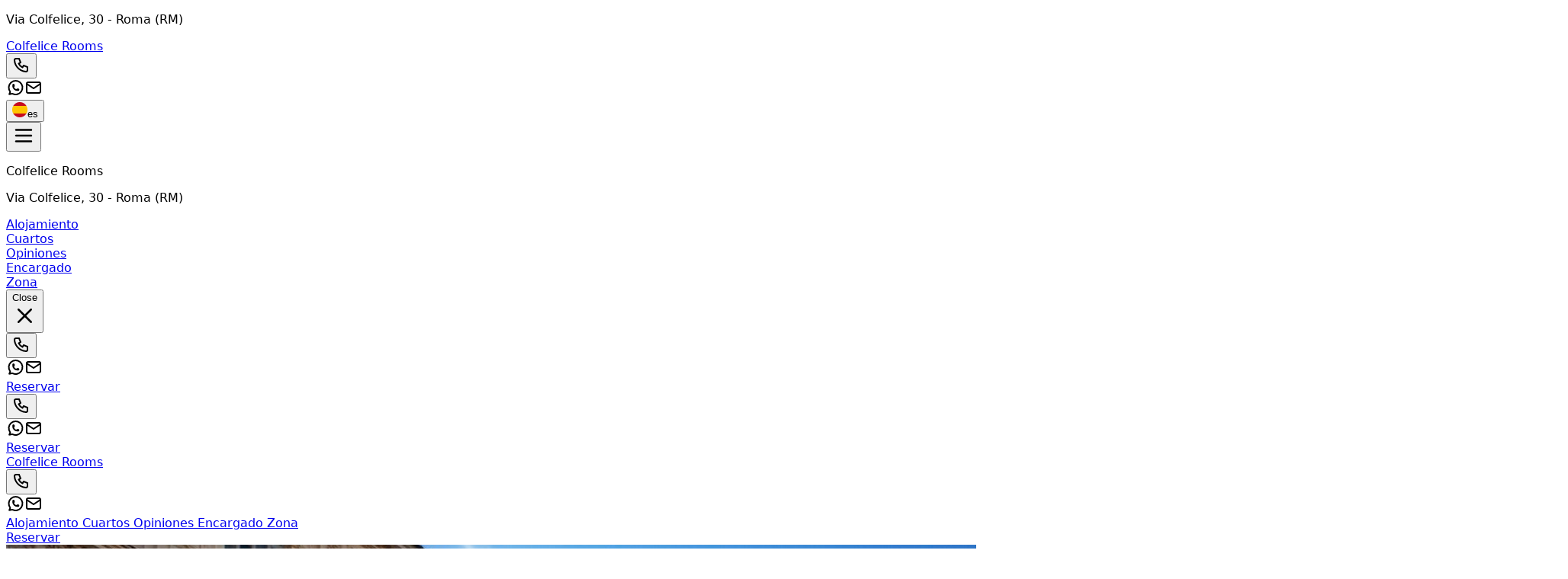

--- FILE ---
content_type: text/html; charset=utf-8
request_url: https://www.colfelicerooms.it/es/
body_size: 69847
content:
<!DOCTYPE html><html lang="es" data-scroll-behavior="smooth" style="--font-title:&quot;Comfortaa&quot;, system-ui, sans-serif;--font-text:system-ui, sans-serif"><head><meta charSet="utf-8"/><meta name="viewport" content="width=device-width, initial-scale=1"/><link rel="preload" as="image" href="https://dhqbz5vfue3y3.cloudfront.net/img/icons/hamburger.svg"/><link rel="preload" as="image" href="https://dhqbz5vfue3y3.cloudfront.net/fotobbit/28910/4/z_20220311_045643728_85258.jpg?rfh=1&amp;size=md" fetchPriority="high"/><link rel="preload" as="image" href="https://dhqbz5vfue3y3.cloudfront.net/fotobbit/28910/4/z_20220311_04564496_80584.jpg?rfh=1&amp;size=md"/><link rel="preload" as="image" href="https://dhqbz5vfue3y3.cloudfront.net/fotobbit/28910/4/z_20220311_04564453_80656.jpg?rfh=1&amp;size=md"/><link rel="preload" as="image" href="https://dhqbz5vfue3y3.cloudfront.net/fotobbit/28910/4/z_20220311_045643946_79828.jpg?rfh=1&amp;size=md"/><link rel="preload" as="image" href="https://dhqbz5vfue3y3.cloudfront.net/fotobbit/28910/4/z_20220311_045643951_794221.jpg?rfh=1&amp;size=md"/><link rel="preload" as="image" href="https://dhqbz5vfue3y3.cloudfront.net/fotobbit/28910/4/z_20220311_045643996_79095.jpg?rfh=2&amp;size=md"/><link rel="preload" as="image" href="https://dhqbz5vfue3y3.cloudfront.net/fotobbit/28910/4/z_20220311_0456444_79278.jpg?rfh=1&amp;size=md"/><link rel="preload" as="image" href="https://dhqbz5vfue3y3.cloudfront.net/fotobbit/28910/4/z_20220311_045643999_79310.jpg?rfh=1&amp;size=md"/><link rel="preload" as="image" href="https://dhqbz5vfue3y3.cloudfront.net/fotobbit/28910/4/z_20220311_045643971_79525.jpg?rfh=1&amp;size=md"/><link rel="preload" as="image" href="https://dhqbz5vfue3y3.cloudfront.net/fotobbit/28910/2/z_20220311_04593725_80605.jpg?rfh=1&amp;size=md" fetchPriority="high"/><link rel="stylesheet" href="/_next/static/chunks/79795947b047a433.css" data-precedence="next"/><link rel="stylesheet" href="/_next/static/chunks/6819af37de87d3de.css" data-precedence="next"/><link rel="preload" as="script" fetchPriority="low" href="/_next/static/chunks/ad60d23fe57989ae.js"/><script src="/_next/static/chunks/8fbcd3d91f7f4d05.js" async=""></script><script src="/_next/static/chunks/a26c5f5305725a0a.js" async=""></script><script src="/_next/static/chunks/6b7a20f5fbb6b48c.js" async=""></script><script src="/_next/static/chunks/bb8cc20976c22b76.js" async=""></script><script src="/_next/static/chunks/turbopack-ef41be972f27fdc6.js" async=""></script><script src="/_next/static/chunks/ff1a16fafef87110.js" async=""></script><script src="/_next/static/chunks/247eb132b7f7b574.js" async=""></script><script src="/_next/static/chunks/8cf469fde6bdf80f.js" async=""></script><script src="/_next/static/chunks/b264c9e88e0062b7.js" async=""></script><script src="/_next/static/chunks/269817c8e056df96.js" async=""></script><script src="/_next/static/chunks/90213d6963a286e7.js" async=""></script><script src="/_next/static/chunks/7b2af87168397ed1.js" async=""></script><script src="/_next/static/chunks/8ac1c86a81b2f606.js" async=""></script><script src="/_next/static/chunks/3f98c02968919d0c.js" async=""></script><script src="/_next/static/chunks/aeac63d87094a09e.js" async=""></script><script src="/_next/static/chunks/941ec893fc8ba44e.js" async=""></script><link rel="preload" href="https://fonts.googleapis.com/css2?family=Comfortaa:wght@400;700&amp;display=swap" as="style"/><link rel="preload" href="https://d117yjdt0789wg.cloudfront.net/CDN-widget/grunt/wdg-booking-engine.min.js" as="script"/><link rel="preload" href="https://d117yjdt0789wg.cloudfront.net/CDN-widget/grunt/wdg-reviews.min.js" as="script"/><link rel="preload" as="image" href="https://dhqbz5vfue3y3.cloudfront.net/fotobbit/28910/4/z_20220311_045643354_57715.jpg?rfh=2&amp;size=md"/><link rel="preload" as="image" href="https://dhqbz5vfue3y3.cloudfront.net/fotobbit/28910/6/13712/z_20231213_062155714_4323523.jpg?rfh=2&amp;size=md"/><link rel="preload" as="image" href="https://dhqbz5vfue3y3.cloudfront.net/fotobbit/28910/6/13716/41.JPG?rfh=2&amp;size=md"/><link rel="preload" as="image" href="https://dhqbz5vfue3y3.cloudfront.net/fotobbit/28910/6/13715/matrimoniale1.jpg?rfh=1&amp;size=md"/><link rel="preload" as="image" href="https://dhqbz5vfue3y3.cloudfront.net/img/icons/plane-departure.svg"/><link rel="preconnect" href="https://d117yjdt0789wg.cloudfront.net" crossorigin="anonymous"/><link rel="preconnect" href="https://dhqbz5vfue3y3.cloudfront.net" crossorigin="anonymous"/><link rel="preconnect" href="https://fonts.googleapis.com"/><link rel="preconnect" href="https://fonts.gstatic.com" crossorigin="anonymous"/><title>Colfelice Rooms Roma</title><meta name="description" content="Habitaciones Colfelice Rooms en Roma"/><link rel="canonical" href="https://www.colfelicerooms.it/es/"/><link rel="alternate" hrefLang="it" href="https://www.colfelicerooms.it/it/"/><link rel="alternate" hrefLang="en" href="https://www.colfelicerooms.it/en/"/><link rel="alternate" hrefLang="fr" href="https://www.colfelicerooms.it/fr/"/><link rel="alternate" hrefLang="de" href="https://www.colfelicerooms.it/de/"/><meta property="og:title" content="Colfelice Rooms Roma"/><meta property="og:description" content="Habitaciones Colfelice Rooms en Roma"/><meta property="og:url" content="https://www.colfelicerooms.it/es/"/><meta property="og:site_name" content="Colfelice Rooms Roma"/><meta property="og:locale" content="es"/><meta property="og:image" content="https://dhqbz5vfue3y3.cloudfront.net/fotobbit/28910/1/28910_square.jpg?rfh=2"/><meta property="og:image:width" content="200"/><meta property="og:image:height" content="200"/><meta property="og:type" content="website"/><meta name="twitter:card" content="summary_large_image"/><meta name="twitter:title" content="Colfelice Rooms Roma"/><meta name="twitter:description" content="Habitaciones Colfelice Rooms en Roma"/><meta name="twitter:image" content="https://dhqbz5vfue3y3.cloudfront.net/fotobbit/28910/1/28910_square.jpg?rfh=2"/><meta name="twitter:image:width" content="200"/><meta name="twitter:image:height" content="200"/><link rel="icon" href="https://dhqbz5vfue3y3.cloudfront.net/img/beb/favicon-blue.png"/><link rel="apple-touch-icon" href="/apple-touch-icon-57x57.png" sizes="57x57"/><link rel="apple-touch-icon" href="/apple-touch-icon-60x60.png" sizes="60x60"/><link rel="apple-touch-icon" href="/apple-touch-icon-72x72.png" sizes="72x72"/><link rel="apple-touch-icon" href="/apple-touch-icon-76x76.png" sizes="76x76"/><link rel="apple-touch-icon" href="/apple-touch-icon-114x114.png" sizes="114x114"/><link rel="apple-touch-icon" href="/apple-touch-icon-120x120.png" sizes="120x120"/><link rel="apple-touch-icon" href="/apple-touch-icon-144x144.png" sizes="144x144"/><link rel="apple-touch-icon" href="/apple-touch-icon-152x152.png" sizes="152x152"/><link rel="apple-touch-icon" href="/apple-touch-icon-180x180.png" sizes="180x180"/><link rel="stylesheet" href="https://fonts.googleapis.com/css2?family=Comfortaa:wght@400;700&amp;display=swap"/><script type="application/ld+json">{"@context":"http://schema.org","@type":"LodgingBusiness","name":"Colfelice Rooms","url":"https://www.colfelicerooms.it/","image":["https://dhqbz5vfue3y3.cloudfront.net/fotobbit/28910/4/z_20220311_045643728_85258.jpg?rfh=1","https://dhqbz5vfue3y3.cloudfront.net/fotobbit/28910/4/z_20220311_04564496_80584.jpg?rfh=1","https://dhqbz5vfue3y3.cloudfront.net/fotobbit/28910/4/z_20220311_04564453_80656.jpg?rfh=1","https://dhqbz5vfue3y3.cloudfront.net/fotobbit/28910/4/z_20220311_045643946_79828.jpg?rfh=1","https://dhqbz5vfue3y3.cloudfront.net/fotobbit/28910/4/z_20220311_045643951_794221.jpg?rfh=1","https://dhqbz5vfue3y3.cloudfront.net/fotobbit/28910/4/z_20220311_045643996_79095.jpg?rfh=2","https://dhqbz5vfue3y3.cloudfront.net/fotobbit/28910/4/z_20220311_0456444_79278.jpg?rfh=1","https://dhqbz5vfue3y3.cloudfront.net/fotobbit/28910/4/z_20220311_045643999_79310.jpg?rfh=1","https://dhqbz5vfue3y3.cloudfront.net/fotobbit/28910/4/z_20220311_045643971_79525.jpg?rfh=1","https://dhqbz5vfue3y3.cloudfront.net/fotobbit/28910/4/z_20220311_045643354_57715.jpg?rfh=2","https://dhqbz5vfue3y3.cloudfront.net/fotobbit/28910/4/z_20220311_045643653_84104.jpg?rfh=2","https://dhqbz5vfue3y3.cloudfront.net/fotobbit/28910/4/z_20220311_045643681_85896.jpg?rfh=2","https://dhqbz5vfue3y3.cloudfront.net/fotobbit/28910/4/z_20220311_045643759_85036.jpg?rfh=2","https://dhqbz5vfue3y3.cloudfront.net/fotobbit/28910/4/z_20220311_045643836_86477.jpg?rfh=1","https://dhqbz5vfue3y3.cloudfront.net/fotobbit/28910/4/z_20220311_045643951_79422.jpg?rfh=2","https://dhqbz5vfue3y3.cloudfront.net/fotobbit/28910/4/z_20220311_045643956_79390.jpg?rfh=1","https://dhqbz5vfue3y3.cloudfront.net/fotobbit/28910/4/z_20220311_045643962_79374.jpg?rfh=1","https://dhqbz5vfue3y3.cloudfront.net/fotobbit/28910/4/z_20220311_045644120_80138.jpg?rfh=1","https://dhqbz5vfue3y3.cloudfront.net/fotobbit/28910/4/z_20220311_045644165_80099.jpg?rfh=2","https://dhqbz5vfue3y3.cloudfront.net/fotobbit/28910/4/z_20220311_045644175_81723.jpg?rfh=1","https://dhqbz5vfue3y3.cloudfront.net/fotobbit/28910/4/z_20220311_045644219_81643.jpg?rfh=1","https://dhqbz5vfue3y3.cloudfront.net/fotobbit/28910/4/z_20220311_04564448_80672.jpg?rfh=1","https://dhqbz5vfue3y3.cloudfront.net/fotobbit/28910/4/z_20220311_04564466_80815.jpg?rfh=1"],"description":"Habitaciones Colfelice Rooms en Roma","address":{"@type":"PostalAddress","addressLocality":"Via Colfelice","postalCode":"00179","streetAddress":"Via Colfelice, 00179 Roma, Italia","addressRegion":"Lacio","addressCountry":"IT"},"telephone":"+393289087215","geo":{"@type":"GeoCoordinates","latitude":"41.8692850097873700","longitude":"12.5313175540193190"}}</script><script>(self.__next_s=self.__next_s||[]).push([0,{"children":"\n                        var dpConf = { autoInit: false };\n                        var wdgBeConf = { autoInit: false };\n                        var wdgReviewsConf = { autoInit: false };\n                    ","id":"setConf"}])</script><script>(self.__next_s=self.__next_s||[]).push(["https://d117yjdt0789wg.cloudfront.net/CDN-widget/grunt/wdg-booking-engine.min.js",{}])</script><script>(self.__next_s=self.__next_s||[]).push(["https://d117yjdt0789wg.cloudfront.net/CDN-widget/grunt/wdg-reviews.min.js",{}])</script><script src="/_next/static/chunks/a6dad97d9634a72d.js" noModule=""></script></head><body><div hidden=""><!--$--><!--/$--></div><nav class="flex flex-col justify-center items-center"><div class="flex items-center justify-between bg-white/90 border-b border-gray-200 h-14 px-4 lg:px-8 w-full"><div class="hidden md:inline"><p class="text-sm text-gray-600">Via Colfelice<!-- -->, 30<!-- --> - <span class="font-semibold"></span><span class="font-semibold">Roma (RM)</span></p></div><a class="md:hidden" href="/es/"><span class="text-xl tracking-wide font-bold cursor-pointer">Colfelice Rooms</span></a><div class="flex items-center justify-center gap-1"><div class="hidden md:flex items-center justify-center gap-2"><div class="flex items-center"><div class="flex items-center justify-center "><div class="cursor-pointer"><button type="button" aria-label="Chiama" class="cursor-pointer inline-flex h-10 w-10 md:h-9 md:w-9 items-center justify-center rounded bg-zinc-200 hover:bg-zinc-300 transition duration-200"><img alt="Whastapp-icon" loading="lazy" width="24" height="24" decoding="async" data-nimg="1" class="h-5 w-5" style="color:transparent" src="https://dhqbz5vfue3y3.cloudfront.net/img/icons/phone.svg"/></button></div></div><a target="_blank" rel="noopener noreferrer" aria-label="WhatsApp" class="ms-1.5 inline-flex h-10 w-10 md:h-9 md:w-9 items-center justify-center rounded bg-zinc-200 hover:bg-zinc-300 transition duration-200" href="https://wa.me/393289087215?text=Mensaje%20al%20Colfelice%20Rooms%20%2D%20Roma%20https%3A%2F%2Fbeb%2Eit%2Fp%2Ecfm%3Fs%3D7%2D28910%0D%0A"><img alt="Whastapp-icon" loading="lazy" width="24" height="24" decoding="async" data-nimg="1" class="h-4 w-4 scale-115" style="color:transparent" src="https://dhqbz5vfue3y3.cloudfront.net/img/icons/brand-whatsapp-3.svg"/></a><a rel="noopener noreferrer" aria-label="Email" class="ms-1.5 inline-flex h-10 w-10 sm:h-9 sm:w-9 items-center justify-center rounded-sm bg-zinc-200 hover:bg-zinc-300 transition duration-200"><img alt="Email" loading="lazy" width="24" height="24" decoding="async" data-nimg="1" class="h-5 w-5" style="color:transparent" src="https://dhqbz5vfue3y3.cloudfront.net/img/icons/mail.svg"/></a></div></div><div class="hidden md:flex justify-center gap-2"><div class="flex items-center justify-center gap-1.5"></div></div><div class="flex items-center justify-center"><div class="flex items-center justify-center "><div class="cursor-pointer"><button class="inline-flex items-center gap-2 h-10 md:h-9 rounded border border-gray-200 px-2.5 text-sm hover:bg-gray-200 focus:outline-none focus:ring-2 focus:ring-gray-200 transition cursor-pointer"><img alt="lang button" loading="lazy" width="20" height="20" decoding="async" data-nimg="1" style="color:transparent" src="https://d117yjdt0789wg.cloudfront.net/CDN2/img/beb/ico-flag-es.svg"/><span class="hidden sm:inline font-semibold uppercase">es</span></button></div></div></div></div></div><div class="fixed bottom-1 flex items-center justify-between md:hidden z-9999 h-16 w-[93%] bg-white border border-gray-200 shadow-md rounded-lg p-3"><button class="relative"><img src="https://dhqbz5vfue3y3.cloudfront.net/img/icons/hamburger.svg" height="30" width="30" alt="hamburger svg"/></button><div class="z-30 fixed top-0 right-0 h-full w-full bg-white transform transition-transform duration-200 translate-y-full p-4"><div class="flex flex-col w-full gap-4"><div class="flex justify-between items-center gap-2"><p class="font-semibold text-xl">Colfelice Rooms</p></div><p class="text-sm text-gray-600">Via Colfelice<!-- -->, 30<!-- --> - <span class="font-semibold"></span><span class="font-semibold">Roma (RM)</span></p><div class="flex items-start"><div class="flex items-center justify-center gap-1.5"></div></div></div><div class="flex flex-col gap-6 tracking-wide py-10"><div class="flex flex-col gap-6"><a class="px-2 cursor-pointer hover:text-sky-700 transition" href="#titleSection"> <!-- -->Alojamiento<!-- --> </a><div class="h-px w-full bg-gray-200"></div></div><div class="flex flex-col gap-6"><a class="px-2 cursor-pointer hover:text-sky-700 transition" href="#roomsSection"> <!-- -->Cuartos<!-- --> </a><div class="h-px w-full bg-gray-200"></div></div><div class="flex flex-col gap-6"><a class="px-2 cursor-pointer hover:text-sky-700 transition" href="#reviewsSection"> <!-- -->Opiniones<!-- --> </a><div class="h-px w-full bg-gray-200"></div></div><div class="flex flex-col gap-6"><a class="px-2 cursor-pointer hover:text-sky-700 transition" href="#profileSection"> <!-- -->Encargado<!-- --> </a><div class="h-px w-full bg-gray-200"></div></div><div class="flex flex-col gap-6"><a class="px-2 cursor-pointer hover:text-sky-700 transition" href="#districtSection"> <!-- -->Zona<!-- --> </a><div class="h-px w-full bg-gray-200"></div></div></div><div class="fixed bottom-1 flex items-center justify-between md:hidden h-16 w-[93%] bg-white/95 swadow-md rounded-lg p-3"><button class="inline-flex h-8 w-8 items-center justify-center rounded-full text-gray-700 hover:bg-gray-100 transition cursor-pointer"><span class="sr-only">Close</span><svg class="h-9 w-9" viewBox="0 0 24 24" fill="none" stroke="currentColor" stroke-width="1.8" stroke-linecap="round" stroke-linejoin="round" aria-hidden="true"><path d="M18 6L6 18M6 6l12 12"></path></svg></button><div class="flex items-center"><div class="flex items-center justify-center "><div class="cursor-pointer"><button type="button" aria-label="Chiama" class="cursor-pointer inline-flex h-10 w-10 md:h-9 md:w-9 items-center justify-center rounded bg-zinc-200 hover:bg-zinc-300 transition duration-200"><img alt="Whastapp-icon" loading="lazy" width="24" height="24" decoding="async" data-nimg="1" class="h-5 w-5" style="color:transparent" src="https://dhqbz5vfue3y3.cloudfront.net/img/icons/phone.svg"/></button></div></div><a target="_blank" rel="noopener noreferrer" aria-label="WhatsApp" class="ms-1.5 inline-flex h-10 w-10 md:h-9 md:w-9 items-center justify-center rounded bg-zinc-200 hover:bg-zinc-300 transition duration-200" href="https://wa.me/393289087215?text=Mensaje%20al%20Colfelice%20Rooms%20%2D%20Roma%20https%3A%2F%2Fbeb%2Eit%2Fp%2Ecfm%3Fs%3D7%2D28910%0D%0A"><img alt="Whastapp-icon" loading="lazy" width="24" height="24" decoding="async" data-nimg="1" class="h-4 w-4 scale-115" style="color:transparent" src="https://dhqbz5vfue3y3.cloudfront.net/img/icons/brand-whatsapp-3.svg"/></a><a rel="noopener noreferrer" aria-label="Email" class="ms-1.5 inline-flex h-10 w-10 sm:h-9 sm:w-9 items-center justify-center rounded-sm bg-zinc-200 hover:bg-zinc-300 transition duration-200"><img alt="Email" loading="lazy" width="24" height="24" decoding="async" data-nimg="1" class="h-5 w-5" style="color:transparent" src="https://dhqbz5vfue3y3.cloudfront.net/img/icons/mail.svg"/></a></div><a class="bg-sky-500 hover:bg-sky-700 inline-flex items-center justify-center rounded-md px-4 py-2 font-semibold text-white transition cursor-pointer" target="_blank" rel="nofollow noopener" href="https://booking.ireservation.it/es/lacio/bb-colfelice-roma/28910?utm_source=widgetBeb">Reservar</a></div></div><div class="flex items-center"><div class="flex items-center justify-center "><div class="cursor-pointer"><button type="button" aria-label="Chiama" class="cursor-pointer inline-flex h-10 w-10 md:h-9 md:w-9 items-center justify-center rounded bg-zinc-200 hover:bg-zinc-300 transition duration-200"><img alt="Whastapp-icon" loading="lazy" width="24" height="24" decoding="async" data-nimg="1" class="h-5 w-5" style="color:transparent" src="https://dhqbz5vfue3y3.cloudfront.net/img/icons/phone.svg"/></button></div></div><a target="_blank" rel="noopener noreferrer" aria-label="WhatsApp" class="ms-1.5 inline-flex h-10 w-10 md:h-9 md:w-9 items-center justify-center rounded bg-zinc-200 hover:bg-zinc-300 transition duration-200" href="https://wa.me/393289087215?text=Mensaje%20al%20Colfelice%20Rooms%20%2D%20Roma%20https%3A%2F%2Fbeb%2Eit%2Fp%2Ecfm%3Fs%3D7%2D28910%0D%0A"><img alt="Whastapp-icon" loading="lazy" width="24" height="24" decoding="async" data-nimg="1" class="h-4 w-4 scale-115" style="color:transparent" src="https://dhqbz5vfue3y3.cloudfront.net/img/icons/brand-whatsapp-3.svg"/></a><a rel="noopener noreferrer" aria-label="Email" class="ms-1.5 inline-flex h-10 w-10 sm:h-9 sm:w-9 items-center justify-center rounded-sm bg-zinc-200 hover:bg-zinc-300 transition duration-200"><img alt="Email" loading="lazy" width="24" height="24" decoding="async" data-nimg="1" class="h-5 w-5" style="color:transparent" src="https://dhqbz5vfue3y3.cloudfront.net/img/icons/mail.svg"/></a></div><a class="bg-sky-500 hover:bg-sky-700 inline-flex items-center justify-center rounded-md px-4 py-2 font-semibold text-white transition cursor-pointer" target="_blank" rel="nofollow noopener" href="https://booking.ireservation.it/es/lacio/bb-colfelice-roma/28910?utm_source=widgetBeb">Reservar</a></div></nav><div class="hidden sticky top-0 left-0 w-full z-30 md:flex items-center justify-between bg-white/95 border-b border-gray-200 h-16 px-4 lg:px-8"><a class="hidden md:inline" href="/es/"><span class="text-2xl tracking-wide font-bold cursor-pointer">Colfelice Rooms</span></a><div class="md:hidden flex items-center justify-center gap-2"><div class="flex items-center"><div class="flex items-center justify-center "><div class="cursor-pointer"><button type="button" aria-label="Chiama" class="cursor-pointer inline-flex h-10 w-10 md:h-9 md:w-9 items-center justify-center rounded bg-zinc-200 hover:bg-zinc-300 transition duration-200"><img alt="Whastapp-icon" loading="lazy" width="24" height="24" decoding="async" data-nimg="1" class="h-5 w-5" style="color:transparent" src="https://dhqbz5vfue3y3.cloudfront.net/img/icons/phone.svg"/></button></div></div><a target="_blank" rel="noopener noreferrer" aria-label="WhatsApp" class="ms-1.5 inline-flex h-10 w-10 md:h-9 md:w-9 items-center justify-center rounded bg-zinc-200 hover:bg-zinc-300 transition duration-200" href="https://wa.me/393289087215?text=Mensaje%20al%20Colfelice%20Rooms%20%2D%20Roma%20https%3A%2F%2Fbeb%2Eit%2Fp%2Ecfm%3Fs%3D7%2D28910%0D%0A"><img alt="Whastapp-icon" loading="lazy" width="24" height="24" decoding="async" data-nimg="1" class="h-4 w-4 scale-115" style="color:transparent" src="https://dhqbz5vfue3y3.cloudfront.net/img/icons/brand-whatsapp-3.svg"/></a><a rel="noopener noreferrer" aria-label="Email" class="ms-1.5 inline-flex h-10 w-10 sm:h-9 sm:w-9 items-center justify-center rounded-sm bg-zinc-200 hover:bg-zinc-300 transition duration-200"><img alt="Email" loading="lazy" width="24" height="24" decoding="async" data-nimg="1" class="h-5 w-5" style="color:transparent" src="https://dhqbz5vfue3y3.cloudfront.net/img/icons/mail.svg"/></a></div></div><div class="flex items-center justify-between gap-10"><div class="hidden lg:flex items-center justify-center gap-2"><div class="flex items-center gap-6 text-[15px] font-medium"><a class="cursor-pointer hover:text-sky-700 transition" href="#titleSection"> <!-- -->Alojamiento<!-- --> </a><a class="cursor-pointer hover:text-sky-700 transition" href="#roomsSection"> <!-- -->Cuartos<!-- --> </a><a class="cursor-pointer hover:text-sky-700 transition" href="#reviewsSection"> <!-- -->Opiniones<!-- --> </a><a class="cursor-pointer hover:text-sky-700 transition" href="#profileSection"> <!-- -->Encargado<!-- --> </a><a class="cursor-pointer hover:text-sky-700 transition" href="#districtSection"> <!-- -->Zona<!-- --> </a></div></div><a class="bg-sky-500 hover:bg-sky-700 inline-flex items-center justify-center rounded-md px-4 py-2 font-semibold text-white transition cursor-pointer" target="_blank" rel="nofollow noopener" href="https://booking.ireservation.it/es/lacio/bb-colfelice-roma/28910?utm_source=widgetBeb">Reservar</a></div></div><main class="antialiased text-gray-900"><section id="heroSection" class=""><div class="relative h-[40vh] md:h-[60vh] bg-cover bg-center"><div class="absolute inset-0  "></div><picture><source srcSet="https://dhqbz5vfue3y3.cloudfront.net/img/fotobb/5621_Roma_Piazza_Navona.jpg?rfh=0&amp;size=xxl" media="(min-width: 768px)"/><source srcSet="https://dhqbz5vfue3y3.cloudfront.net/img/fotobb/5621_Roma_Piazza_Navona.jpg?rfh=0&amp;size=md" media="(max-width: 767px)"/><img src="https://dhqbz5vfue3y3.cloudfront.net/img/fotobb/5621_Roma_Piazza_Navona.jpg?rfh=0&amp;size=md" alt="Roma - Piazza Navona - " width="2048" height="1366" fetchPriority="high" class="w-full h-full object-cover transition"/></picture></div></section><div class="hidden lg:block"><section id="bookingEngineSection" class="px-4 pt-4 md:pt-10 sm:pt-12 h-[270] md:h-[105] relative transition-all"><div class="transition-opacity duration-700 w-full h-full max-w-3xl md:h-24 bg-gray-200 rounded-lg animate-pulse m-auto p-6 md:p-4 flex flex-col md:flex-row gap-4 "><div class="flex justify-between gap-4 md:gap-10"><div class="flex flex-col w-full gap-2"><div class="bg-gray-100 h-4 w-24 rounded-lg"></div><div class="bg-gray-100 h-12 w-full rounded-lg"></div></div><div class="flex flex-col w-full gap-2"><div class="bg-gray-100 h-4 w-24 rounded-lg"></div><div class="bg-gray-100 h-12 w-full rounded-lg"></div></div><div class="md:flex flex-col gap-2 hidden"><div class="bg-gray-100 h-4 w-24 rounded-lg"></div><div class="bg-gray-100 h-12 w-40 rounded-lg"></div></div></div><div class="bg-gray-100 h-full w-full rounded-lg hidden md:flex"></div><div class="flex flex-col md:hidden gap-2"><div class="bg-gray-100 h-10 w-full rounded-lg"></div><div class="bg-gray-100 h-14 w-full rounded-lg"></div></div></div><div class="transition-opacity duration-700 opacity-0"><div class="js-booking-engine-container" data-tipo="sitoweb" data-action="https://booking.ireservation.it/es/lacio/bb-colfelice-roma/28910" data-idstruttura="28910" data-tipostruttura="bbit" data-lingua="es" data-colore="blue" data-colorebordo="desktop-only" data-arraynodispo="[[&quot;2026-01-19&quot;,0],[&quot;2026-01-20&quot;,0],[&quot;2026-01-21&quot;,0],[&quot;2026-01-22&quot;,0],[&quot;2026-01-23&quot;,0],[&quot;2026-01-24&quot;,0],[&quot;2026-01-25&quot;,0],[&quot;2026-01-26&quot;,0],[&quot;2026-01-27&quot;,0],[&quot;2026-01-28&quot;,0],[&quot;2026-01-29&quot;,0],[&quot;2026-01-30&quot;,0],[&quot;2026-01-31&quot;,0],[&quot;2026-02-01&quot;,0],[&quot;2026-02-02&quot;,0],[&quot;2026-02-03&quot;,0],[&quot;2026-02-04&quot;,0],[&quot;2026-02-05&quot;,0],[&quot;2026-02-06&quot;,0],[&quot;2026-02-07&quot;,0],[&quot;2026-02-08&quot;,0],[&quot;2026-02-09&quot;,0],[&quot;2026-02-10&quot;,0],[&quot;2026-02-11&quot;,0],[&quot;2026-02-12&quot;,0],[&quot;2026-02-13&quot;,0],[&quot;2026-02-14&quot;,0],[&quot;2026-02-15&quot;,0],[&quot;2026-02-16&quot;,0],[&quot;2026-02-17&quot;,0],[&quot;2026-02-18&quot;,0],[&quot;2026-02-19&quot;,0],[&quot;2026-02-20&quot;,0],[&quot;2026-02-21&quot;,0],[&quot;2026-02-22&quot;,0],[&quot;2026-02-23&quot;,0],[&quot;2026-02-24&quot;,0],[&quot;2026-02-25&quot;,0],[&quot;2026-02-26&quot;,0],[&quot;2026-02-27&quot;,0],[&quot;2026-02-28&quot;,0],[&quot;2026-03-01&quot;,0],[&quot;2026-03-02&quot;,0],[&quot;2026-03-03&quot;,0],[&quot;2026-03-04&quot;,0],[&quot;2026-03-05&quot;,0],[&quot;2026-03-06&quot;,0],[&quot;2026-03-07&quot;,0],[&quot;2026-03-08&quot;,0],[&quot;2026-03-09&quot;,0],[&quot;2026-03-10&quot;,0],[&quot;2026-03-11&quot;,0],[&quot;2026-03-12&quot;,0],[&quot;2026-03-13&quot;,0],[&quot;2026-03-14&quot;,0],[&quot;2026-03-15&quot;,0],[&quot;2026-03-16&quot;,0],[&quot;2026-03-17&quot;,0],[&quot;2026-03-18&quot;,0],[&quot;2026-03-19&quot;,0],[&quot;2026-03-20&quot;,0],[&quot;2026-03-21&quot;,0],[&quot;2026-03-22&quot;,0],[&quot;2026-03-23&quot;,0],[&quot;2026-03-24&quot;,0],[&quot;2026-03-25&quot;,0],[&quot;2026-03-26&quot;,0],[&quot;2026-03-27&quot;,0],[&quot;2026-03-28&quot;,0],[&quot;2026-03-29&quot;,0],[&quot;2026-03-30&quot;,0],[&quot;2026-03-31&quot;,0],[&quot;2026-04-01&quot;,0],[&quot;2026-04-02&quot;,0],[&quot;2026-04-03&quot;,0],[&quot;2026-04-04&quot;,0],[&quot;2026-04-05&quot;,0],[&quot;2026-04-06&quot;,0],[&quot;2026-04-07&quot;,0],[&quot;2026-04-08&quot;,0],[&quot;2026-04-09&quot;,0],[&quot;2026-04-10&quot;,0],[&quot;2026-04-11&quot;,0],[&quot;2026-04-12&quot;,0],[&quot;2026-04-13&quot;,0],[&quot;2026-04-14&quot;,0],[&quot;2026-04-15&quot;,0],[&quot;2026-04-16&quot;,0],[&quot;2026-04-17&quot;,0],[&quot;2026-04-18&quot;,0],[&quot;2026-04-19&quot;,0],[&quot;2026-04-20&quot;,0],[&quot;2026-04-21&quot;,0],[&quot;2026-04-22&quot;,0],[&quot;2026-04-23&quot;,0],[&quot;2026-04-24&quot;,0],[&quot;2026-04-25&quot;,0],[&quot;2026-04-26&quot;,0],[&quot;2026-04-27&quot;,0],[&quot;2026-04-28&quot;,0],[&quot;2026-04-29&quot;,0],[&quot;2026-04-30&quot;,0],[&quot;2026-05-01&quot;,0],[&quot;2026-05-02&quot;,0],[&quot;2026-05-03&quot;,0],[&quot;2026-05-04&quot;,0],[&quot;2026-05-05&quot;,0],[&quot;2026-05-06&quot;,0],[&quot;2026-05-07&quot;,0],[&quot;2026-05-08&quot;,0],[&quot;2026-05-09&quot;,0],[&quot;2026-05-10&quot;,0],[&quot;2026-05-11&quot;,0],[&quot;2026-05-12&quot;,0],[&quot;2026-05-13&quot;,0],[&quot;2026-05-14&quot;,0],[&quot;2026-05-15&quot;,0],[&quot;2026-05-16&quot;,0],[&quot;2026-05-17&quot;,0],[&quot;2026-05-18&quot;,0],[&quot;2026-05-19&quot;,0],[&quot;2026-05-20&quot;,0],[&quot;2026-05-21&quot;,0],[&quot;2026-05-22&quot;,0],[&quot;2026-05-23&quot;,0],[&quot;2026-05-24&quot;,0],[&quot;2026-05-25&quot;,0],[&quot;2026-05-26&quot;,0],[&quot;2026-05-27&quot;,0],[&quot;2026-05-28&quot;,0],[&quot;2026-05-29&quot;,0],[&quot;2026-05-30&quot;,0],[&quot;2026-05-31&quot;,0],[&quot;2026-06-01&quot;,0],[&quot;2026-06-02&quot;,0],[&quot;2026-06-03&quot;,0],[&quot;2026-06-04&quot;,0],[&quot;2026-06-05&quot;,0],[&quot;2026-06-06&quot;,0],[&quot;2026-06-07&quot;,0],[&quot;2026-06-08&quot;,0],[&quot;2026-06-09&quot;,0],[&quot;2026-06-10&quot;,0],[&quot;2026-06-11&quot;,0],[&quot;2026-06-12&quot;,0],[&quot;2026-06-13&quot;,0],[&quot;2026-06-14&quot;,0],[&quot;2026-06-15&quot;,0],[&quot;2026-06-16&quot;,0],[&quot;2026-06-17&quot;,0],[&quot;2026-06-18&quot;,0],[&quot;2026-06-19&quot;,0],[&quot;2026-06-20&quot;,0],[&quot;2026-06-21&quot;,0],[&quot;2026-06-22&quot;,0],[&quot;2026-06-23&quot;,0],[&quot;2026-06-24&quot;,0],[&quot;2026-06-25&quot;,0],[&quot;2026-06-26&quot;,0],[&quot;2026-06-27&quot;,0],[&quot;2026-06-28&quot;,0],[&quot;2026-06-29&quot;,0],[&quot;2026-06-30&quot;,0],[&quot;2026-07-01&quot;,0],[&quot;2026-07-02&quot;,0],[&quot;2026-07-03&quot;,0],[&quot;2026-07-04&quot;,0],[&quot;2026-07-05&quot;,0],[&quot;2026-07-06&quot;,0],[&quot;2026-07-07&quot;,0],[&quot;2026-07-08&quot;,0],[&quot;2026-07-09&quot;,0],[&quot;2026-07-10&quot;,0],[&quot;2026-07-11&quot;,0],[&quot;2026-07-12&quot;,0],[&quot;2026-07-13&quot;,0],[&quot;2026-07-14&quot;,0],[&quot;2026-07-15&quot;,0],[&quot;2026-07-16&quot;,0],[&quot;2026-07-17&quot;,0],[&quot;2026-07-18&quot;,0],[&quot;2026-07-19&quot;,0],[&quot;2026-07-20&quot;,0],[&quot;2026-07-21&quot;,0],[&quot;2026-07-22&quot;,0],[&quot;2026-07-23&quot;,0],[&quot;2026-07-24&quot;,0],[&quot;2026-07-25&quot;,0],[&quot;2026-07-26&quot;,0],[&quot;2026-07-27&quot;,0],[&quot;2026-07-28&quot;,0],[&quot;2026-07-29&quot;,0],[&quot;2026-07-30&quot;,0],[&quot;2026-07-31&quot;,0],[&quot;2026-08-01&quot;,0],[&quot;2026-08-02&quot;,0],[&quot;2026-08-03&quot;,0],[&quot;2026-08-04&quot;,0],[&quot;2026-08-05&quot;,0],[&quot;2026-08-06&quot;,0],[&quot;2026-08-07&quot;,0],[&quot;2026-08-08&quot;,0],[&quot;2026-08-09&quot;,0],[&quot;2026-08-10&quot;,0],[&quot;2026-08-11&quot;,0],[&quot;2026-08-12&quot;,0],[&quot;2026-08-13&quot;,0],[&quot;2026-08-14&quot;,0],[&quot;2026-08-15&quot;,0],[&quot;2026-08-16&quot;,0],[&quot;2026-08-17&quot;,0],[&quot;2026-08-18&quot;,0],[&quot;2026-08-19&quot;,0],[&quot;2026-08-20&quot;,0],[&quot;2026-08-21&quot;,0],[&quot;2026-08-22&quot;,0],[&quot;2026-08-23&quot;,0],[&quot;2026-08-24&quot;,0],[&quot;2026-08-25&quot;,0],[&quot;2026-08-26&quot;,0],[&quot;2026-08-27&quot;,0],[&quot;2026-08-28&quot;,0],[&quot;2026-08-29&quot;,0],[&quot;2026-08-30&quot;,0],[&quot;2026-08-31&quot;,0],[&quot;2026-09-01&quot;,0],[&quot;2026-09-02&quot;,0],[&quot;2026-09-03&quot;,0],[&quot;2026-09-04&quot;,0],[&quot;2026-09-05&quot;,0],[&quot;2026-09-06&quot;,0],[&quot;2026-09-07&quot;,0],[&quot;2026-09-08&quot;,0],[&quot;2026-09-09&quot;,0],[&quot;2026-09-10&quot;,0],[&quot;2026-09-11&quot;,0],[&quot;2026-09-12&quot;,0],[&quot;2026-09-13&quot;,0],[&quot;2026-09-14&quot;,0],[&quot;2026-09-15&quot;,0],[&quot;2026-09-16&quot;,0],[&quot;2026-09-17&quot;,0],[&quot;2026-09-18&quot;,0],[&quot;2026-09-19&quot;,0],[&quot;2026-09-20&quot;,0],[&quot;2026-09-21&quot;,0],[&quot;2026-09-22&quot;,0],[&quot;2026-09-23&quot;,0],[&quot;2026-09-24&quot;,0],[&quot;2026-09-25&quot;,0],[&quot;2026-09-26&quot;,0],[&quot;2026-09-27&quot;,0],[&quot;2026-09-28&quot;,0],[&quot;2026-09-29&quot;,0],[&quot;2026-09-30&quot;,0],[&quot;2026-10-01&quot;,0],[&quot;2026-10-02&quot;,0],[&quot;2026-10-03&quot;,0],[&quot;2026-10-04&quot;,0],[&quot;2026-10-05&quot;,0],[&quot;2026-10-06&quot;,0],[&quot;2026-10-07&quot;,0],[&quot;2026-10-08&quot;,0],[&quot;2026-10-09&quot;,0],[&quot;2026-10-10&quot;,0],[&quot;2026-10-11&quot;,0],[&quot;2026-10-12&quot;,0],[&quot;2026-10-13&quot;,0],[&quot;2026-10-14&quot;,0],[&quot;2026-10-15&quot;,0],[&quot;2026-10-16&quot;,0],[&quot;2026-10-17&quot;,0],[&quot;2026-10-18&quot;,0],[&quot;2026-10-19&quot;,0],[&quot;2026-10-20&quot;,0],[&quot;2026-10-21&quot;,0],[&quot;2026-10-22&quot;,0],[&quot;2026-10-23&quot;,0],[&quot;2026-10-24&quot;,0],[&quot;2026-10-25&quot;,0],[&quot;2026-10-26&quot;,0],[&quot;2026-10-27&quot;,0],[&quot;2026-10-28&quot;,0],[&quot;2026-10-29&quot;,0],[&quot;2026-10-30&quot;,0],[&quot;2026-10-31&quot;,0],[&quot;2026-11-01&quot;,0],[&quot;2026-11-02&quot;,0],[&quot;2026-11-03&quot;,0],[&quot;2026-11-04&quot;,0],[&quot;2026-11-05&quot;,0],[&quot;2026-11-06&quot;,0],[&quot;2026-11-07&quot;,0],[&quot;2026-11-08&quot;,0],[&quot;2026-11-09&quot;,0],[&quot;2026-11-10&quot;,0],[&quot;2026-11-11&quot;,0],[&quot;2026-11-12&quot;,0],[&quot;2026-11-13&quot;,0],[&quot;2026-11-14&quot;,0],[&quot;2026-11-15&quot;,0],[&quot;2026-11-16&quot;,0],[&quot;2026-11-17&quot;,0],[&quot;2026-11-18&quot;,0],[&quot;2026-11-19&quot;,0],[&quot;2026-11-20&quot;,0],[&quot;2026-11-21&quot;,0],[&quot;2026-11-22&quot;,0],[&quot;2026-11-23&quot;,0],[&quot;2026-11-24&quot;,0],[&quot;2026-11-25&quot;,0],[&quot;2026-11-26&quot;,0],[&quot;2026-11-27&quot;,0],[&quot;2026-11-28&quot;,0],[&quot;2026-11-29&quot;,0],[&quot;2026-11-30&quot;,0],[&quot;2026-12-01&quot;,0],[&quot;2026-12-02&quot;,0],[&quot;2026-12-03&quot;,0],[&quot;2026-12-04&quot;,0],[&quot;2026-12-05&quot;,0],[&quot;2026-12-06&quot;,0],[&quot;2026-12-07&quot;,0],[&quot;2026-12-08&quot;,0],[&quot;2026-12-09&quot;,0],[&quot;2026-12-10&quot;,0],[&quot;2026-12-11&quot;,0],[&quot;2026-12-12&quot;,0],[&quot;2026-12-13&quot;,0],[&quot;2026-12-14&quot;,0],[&quot;2026-12-15&quot;,0],[&quot;2026-12-16&quot;,0],[&quot;2026-12-17&quot;,0],[&quot;2026-12-18&quot;,0],[&quot;2026-12-19&quot;,0],[&quot;2026-12-20&quot;,0],[&quot;2026-12-21&quot;,0],[&quot;2026-12-22&quot;,0],[&quot;2026-12-23&quot;,0],[&quot;2026-12-24&quot;,0],[&quot;2026-12-25&quot;,0],[&quot;2026-12-26&quot;,0],[&quot;2026-12-27&quot;,0],[&quot;2026-12-28&quot;,0],[&quot;2026-12-29&quot;,0],[&quot;2026-12-30&quot;,0],[&quot;2026-12-31&quot;,0],[&quot;2027-01-01&quot;,0],[&quot;2027-01-02&quot;,0],[&quot;2027-01-03&quot;,0],[&quot;2027-01-04&quot;,0],[&quot;2027-01-05&quot;,0],[&quot;2027-01-06&quot;,0],[&quot;2027-01-07&quot;,0],[&quot;2027-01-08&quot;,0],[&quot;2027-01-09&quot;,0],[&quot;2027-01-10&quot;,0],[&quot;2027-01-11&quot;,0]]"></div></div></section></div><section id="titleSection" class="border-b border-gray-200 pt-4 pb-14 sm:py-20 "><div class="mx-auto max-w-4xl px-4 flex flex-col items-center"><div class="hidden sm:flex flex-col gap-8 "><div class="flex flex-col gap-1.5 mt-4"><h1 class="text-center text-3xl sm:text-4xl font-extrabold tracking-tight text-slate-900">Colfelice Rooms</h1><p class="mt-2 text-center text-base sm:text-lg text-slate-600">Habitaciones en Roma en la zona del Appia</p></div><div class="scale-125 mb-8"><div class="flex justify-center" aria-hidden="true"><span class="inline-block h-1 w-20 rounded-full bg-sky-500"></span></div></div></div><div class="flex flex-col sm:hidden gap-8 "><div class="flex flex-col gap-1.5 mt-4"><h1 class="text-center text-3xl sm:text-4xl font-extrabold tracking-tight text-slate-900">Colfelice Rooms</h1><p class="mt-2 text-center text-base sm:text-lg text-slate-600">Habitaciones en Roma en la zona del Appia</p></div><div class="mb-8"><div class="flex justify-center" aria-hidden="true"><span class="inline-block h-1 w-20 rounded-full bg-sky-500"></span></div></div></div><div class="text-gray-700 whitespace-pre-line px-2"><div class="relative"><div class="description-clamp " id="descrizione" style="overflow:hidden;display:-webkit-box;-webkit-line-clamp:10;-webkit-box-orient:vertical;min-height:3rem">La Guest House está ubicada en Roma, una ciudad de arte, en la zona semicéntrica de Appia-Tuscolana, a pocos pasos de la estación de metro A. Colfelice Rooms es un nuevo edificio diseñado profesionalmente para ofrecer una hospitalidad de calidad, caracterizada por el buen gusto, atención a los detalles y originalidad en su elegante estilo. 

Los viajeros que elijan hospedarse con nosotros podrán experimentar la vida en un barrio residencial de Roma que ofrece una amplia gama de servicios. Bares, restaurantes, pizzerías, tiendas, supermercados, farmacias y más, se encuentran a pocos minutos a pie. Es importante destacar que, al ser una zona residencial típica, todos los servicios son de alta calidad y a precios asequibles, pensados para los residentes. Por ejemplo, los restaurantes cercanos ofrecen platos de excelente calidad a precios justos. 

Es importante señalar que toda la zona está marcada con líneas blancas, lo que significa que el estacionamiento es gratuito y está disponible en todas partes. Para aquellos que lo prefieran, también hay un garaje privado asociado con la propiedad a solo 50 metros, por un costo de 10 euros al día. No hay zonas de tráfico restringido ni puntos de control: el acceso es libre y gratuito en toda la zona las 24 horas del día, los 7 días de la semana. 

Nuestra propiedad es el lugar ideal para turistas que visitan Roma, pero también para aquellos que viajan por negocios o desean disfrutar de unas vacaciones románticas en un ambiente tranquilo y privado. 

Ofrecemos habitaciones con baño privado, conexión Wi-Fi ultrarrápida gratuita, aire acondicionado y calefacción, y la posibilidad de regresar a cualquier hora de la noche. Algunas habitaciones también cuentan con una terraza privada, perfecta para disfrutar del desayuno durante las hermosas mañanas romanas, bajo el sol. 

Uno de los puntos fuertes de Colfelice Rooms es el desayuno. En nuestra sala dedicada, ofrecemos un desayuno preparado al momento, abundante y personalizado, tanto italiano como internacional, elegido de nuestro menú completo proporcionado la noche anterior. 

Todas nuestras habitaciones, equipadas con aire acondicionado, ofrecen todas las comodidades. Además de las comodidades básicas, encontrarás un refrigerador, acceso a Internet de alta velocidad, una televisión de pantalla plana de 32 pulgadas, una tetera con una selección de tés, secador de pelo y un set completo de productos de baño. Bajo petición, también podemos proporcionar una cuna de camping para niños de hasta 3 años. 

En nuestra propiedad, podemos alojar hasta 11 huéspedes en los siguientes tipos de habitaciones: 
- 2 habitaciones &quot;Doble con Terraza&quot;, cada una de las cuales puede alojar hasta 3 personas. 
- 1 habitación &quot;Matrimonial&quot;, que puede alojar hasta 3 personas. 
- 1 habitación &quot;Individual&quot;, que puede alojar un máximo de 2 personas. 

Serás recibido en italiano o en inglés y asistido por Evaristo, nuestro gerente. 

Por último, pero no menos importante, destacamos que nuestra propiedad goza de una ubicación estratégica que permite un fácil desplazamiento por la ciudad gracias a la cercanía de las estaciones de metro (Metro A - Colli Albani a solo 100 metros).</div></div></div></div></section><section id="featuresSection" class="bg-gray-100 py-10 sm:py-16"><div class="px-2 mb-12"><div class="hidden sm:flex sm:flex-wrap justify-center sm:items-center gap-y-10 sm:gap-6 mx-auto max-w-7xl"><div class="sm:w-48 col-span-1 flex flex-col items-center sm:justify-center gap-2"><img alt="Image" loading="lazy" width="24" height="24" decoding="async" data-nimg="1" class="flex h-14 w-14 sm:h-20 sm:w-20 items-center justify-center rounded-full bg-gray-50 ring-1 ring-gray-200" style="color:transparent" src="https://d117yjdt0789wg.cloudfront.net/CDN2/sitoweb/img/servizi/parcheggio.svg"/><p title="Parking" class="mt-3 text-xs sm:text-base text-gray-800 sm:whitespace-nowrap sm:truncate p-1 sm:p-0 sm:w-48 text-center">Parking</p></div><div class="sm:w-48 col-span-1 flex flex-col items-center sm:justify-center gap-2"><img alt="Image" loading="lazy" width="24" height="24" decoding="async" data-nimg="1" class="flex h-14 w-14 sm:h-20 sm:w-20 items-center justify-center rounded-full bg-gray-50 ring-1 ring-gray-200" style="color:transparent" src="https://d117yjdt0789wg.cloudfront.net/CDN2/sitoweb/img/servizi/wifigratis.svg"/><p title="Wifi gratis" class="mt-3 text-xs sm:text-base text-gray-800 sm:whitespace-nowrap sm:truncate p-1 sm:p-0 sm:w-48 text-center">Wifi gratis</p></div><div class="sm:w-48 col-span-1 flex flex-col items-center sm:justify-center gap-2"><img alt="Image" loading="lazy" width="24" height="24" decoding="async" data-nimg="1" class="flex h-14 w-14 sm:h-20 sm:w-20 items-center justify-center rounded-full bg-gray-50 ring-1 ring-gray-200" style="color:transparent" src="https://d117yjdt0789wg.cloudfront.net/CDN2/sitoweb/img/servizi/televisione.svg"/><p title="Televisión" class="mt-3 text-xs sm:text-base text-gray-800 sm:whitespace-nowrap sm:truncate p-1 sm:p-0 sm:w-48 text-center">Televisión</p></div><div class="sm:w-48 col-span-1 flex flex-col items-center sm:justify-center gap-2"><img alt="Image" loading="lazy" width="24" height="24" decoding="async" data-nimg="1" class="flex h-14 w-14 sm:h-20 sm:w-20 items-center justify-center rounded-full bg-gray-50 ring-1 ring-gray-200" style="color:transparent" src="https://d117yjdt0789wg.cloudfront.net/CDN2/sitoweb/img/servizi/phon.svg"/><p title="Phon en la habitación" class="mt-3 text-xs sm:text-base text-gray-800 sm:whitespace-nowrap sm:truncate p-1 sm:p-0 sm:w-48 text-center">Phon en la habitación</p></div><div class="sm:w-48 col-span-1 flex flex-col items-center sm:justify-center gap-2"><img alt="Image" loading="lazy" width="24" height="24" decoding="async" data-nimg="1" class="flex h-14 w-14 sm:h-20 sm:w-20 items-center justify-center rounded-full bg-gray-50 ring-1 ring-gray-200" style="color:transparent" src="https://d117yjdt0789wg.cloudfront.net/CDN2/sitoweb/img/servizi/design.svg"/><p title="Fine design" class="mt-3 text-xs sm:text-base text-gray-800 sm:whitespace-nowrap sm:truncate p-1 sm:p-0 sm:w-48 text-center">Fine design</p></div><div class="sm:w-48 col-span-1 flex flex-col items-center sm:justify-center gap-2"><img alt="Image" loading="lazy" width="24" height="24" decoding="async" data-nimg="1" class="flex h-14 w-14 sm:h-20 sm:w-20 items-center justify-center rounded-full bg-gray-50 ring-1 ring-gray-200" style="color:transparent" src="https://d117yjdt0789wg.cloudfront.net/CDN2/sitoweb/img/servizi/charme.svg"/><p title="Charm" class="mt-3 text-xs sm:text-base text-gray-800 sm:whitespace-nowrap sm:truncate p-1 sm:p-0 sm:w-48 text-center">Charm</p></div><div class="sm:w-48 col-span-1 flex flex-col items-center sm:justify-center gap-2"><img alt="Image" loading="lazy" width="24" height="24" decoding="async" data-nimg="1" class="flex h-14 w-14 sm:h-20 sm:w-20 items-center justify-center rounded-full bg-gray-50 ring-1 ring-gray-200" style="color:transparent" src="https://d117yjdt0789wg.cloudfront.net/CDN2/sitoweb/img/servizi/affari.svg"/><p title="Business" class="mt-3 text-xs sm:text-base text-gray-800 sm:whitespace-nowrap sm:truncate p-1 sm:p-0 sm:w-48 text-center">Business</p></div><div class="sm:w-48 col-span-1 flex flex-col items-center sm:justify-center gap-2"><img alt="Image" loading="lazy" width="24" height="24" decoding="async" data-nimg="1" class="flex h-14 w-14 sm:h-20 sm:w-20 items-center justify-center rounded-full bg-gray-50 ring-1 ring-gray-200" style="color:transparent" src="https://d117yjdt0789wg.cloudfront.net/CDN2/sitoweb/img/servizi/fugaromantica.svg"/><p title="Romantic atmosphere" class="mt-3 text-xs sm:text-base text-gray-800 sm:whitespace-nowrap sm:truncate p-1 sm:p-0 sm:w-48 text-center">Romantic atmosphere</p></div><div class="sm:w-48 col-span-1 flex flex-col items-center sm:justify-center gap-2"><img alt="Image" loading="lazy" width="24" height="24" decoding="async" data-nimg="1" class="flex h-14 w-14 sm:h-20 sm:w-20 items-center justify-center rounded-full bg-gray-50 ring-1 ring-gray-200" style="color:transparent" src="https://d117yjdt0789wg.cloudfront.net/CDN2/sitoweb/img/servizi/climatizzazione.svg"/><p title="Aire acondicionado" class="mt-3 text-xs sm:text-base text-gray-800 sm:whitespace-nowrap sm:truncate p-1 sm:p-0 sm:w-48 text-center">Aire acondicionado</p></div><div class="sm:w-48 col-span-1 flex flex-col items-center sm:justify-center gap-2"><img alt="Image" loading="lazy" width="24" height="24" decoding="async" data-nimg="1" class="flex h-14 w-14 sm:h-20 sm:w-20 items-center justify-center rounded-full bg-gray-50 ring-1 ring-gray-200" style="color:transparent" src="https://d117yjdt0789wg.cloudfront.net/CDN2/sitoweb/img/servizi/riscaldamento.svg"/><p title="Calefacción" class="mt-3 text-xs sm:text-base text-gray-800 sm:whitespace-nowrap sm:truncate p-1 sm:p-0 sm:w-48 text-center">Calefacción</p></div></div><div class="grid grid-cols-3 sm:hidden gap-y-5 mx-auto max-w-7xl"><div class="col-span-1 flex flex-col items-center gap-2"><img alt="Image" loading="lazy" width="24" height="24" decoding="async" data-nimg="1" class="flex h-16 w-16 items-center justify-center rounded-full bg-gray-50 ring-1 ring-gray-200" style="color:transparent" src="https://d117yjdt0789wg.cloudfront.net/CDN2/sitoweb/img/servizi/parcheggio.svg"/><p title="Parking" class="text-xs text-gray-800 px-2 text-center">Parking</p></div><div class="col-span-1 flex flex-col items-center gap-2"><img alt="Image" loading="lazy" width="24" height="24" decoding="async" data-nimg="1" class="flex h-16 w-16 items-center justify-center rounded-full bg-gray-50 ring-1 ring-gray-200" style="color:transparent" src="https://d117yjdt0789wg.cloudfront.net/CDN2/sitoweb/img/servizi/wifigratis.svg"/><p title="Wifi gratis" class="text-xs text-gray-800 px-2 text-center">Wifi gratis</p></div><div class="col-span-1 flex flex-col items-center gap-2"><img alt="Image" loading="lazy" width="24" height="24" decoding="async" data-nimg="1" class="flex h-16 w-16 items-center justify-center rounded-full bg-gray-50 ring-1 ring-gray-200" style="color:transparent" src="https://d117yjdt0789wg.cloudfront.net/CDN2/sitoweb/img/servizi/televisione.svg"/><p title="Televisión" class="text-xs text-gray-800 px-2 text-center">Televisión</p></div><div class="col-span-1 flex flex-col items-center gap-2"><img alt="Image" loading="lazy" width="24" height="24" decoding="async" data-nimg="1" class="flex h-16 w-16 items-center justify-center rounded-full bg-gray-50 ring-1 ring-gray-200" style="color:transparent" src="https://d117yjdt0789wg.cloudfront.net/CDN2/sitoweb/img/servizi/phon.svg"/><p title="Phon en la habitación" class="text-xs text-gray-800 px-2 text-center">Phon en la habitación</p></div><div class="col-span-1 flex flex-col items-center gap-2"><img alt="Image" loading="lazy" width="24" height="24" decoding="async" data-nimg="1" class="flex h-16 w-16 items-center justify-center rounded-full bg-gray-50 ring-1 ring-gray-200" style="color:transparent" src="https://d117yjdt0789wg.cloudfront.net/CDN2/sitoweb/img/servizi/design.svg"/><p title="Fine design" class="text-xs text-gray-800 px-2 text-center">Fine design</p></div><div class="col-span-1 flex flex-col items-center gap-2"><img alt="Image" loading="lazy" width="24" height="24" decoding="async" data-nimg="1" class="flex h-16 w-16 items-center justify-center rounded-full bg-gray-50 ring-1 ring-gray-200" style="color:transparent" src="https://d117yjdt0789wg.cloudfront.net/CDN2/sitoweb/img/servizi/charme.svg"/><p title="Charm" class="text-xs text-gray-800 px-2 text-center">Charm</p></div><div class="col-span-1 flex flex-col items-center gap-2"><img alt="Image" loading="lazy" width="24" height="24" decoding="async" data-nimg="1" class="flex h-16 w-16 items-center justify-center rounded-full bg-gray-50 ring-1 ring-gray-200" style="color:transparent" src="https://d117yjdt0789wg.cloudfront.net/CDN2/sitoweb/img/servizi/affari.svg"/><p title="Business" class="text-xs text-gray-800 px-2 text-center">Business</p></div><div class="col-span-1 flex flex-col items-center gap-2"><img alt="Image" loading="lazy" width="24" height="24" decoding="async" data-nimg="1" class="flex h-16 w-16 items-center justify-center rounded-full bg-gray-50 ring-1 ring-gray-200" style="color:transparent" src="https://d117yjdt0789wg.cloudfront.net/CDN2/sitoweb/img/servizi/fugaromantica.svg"/><p title="Romantic atmosphere" class="text-xs text-gray-800 px-2 text-center">Romantic atmosphere</p></div><div class="col-span-1 flex flex-col items-center gap-2"><img alt="Image" loading="lazy" width="24" height="24" decoding="async" data-nimg="1" class="flex h-16 w-16 items-center justify-center rounded-full bg-gray-50 ring-1 ring-gray-200" style="color:transparent" src="https://d117yjdt0789wg.cloudfront.net/CDN2/sitoweb/img/servizi/climatizzazione.svg"/><p title="Aire acondicionado" class="text-xs text-gray-800 px-2 text-center">Aire acondicionado</p></div></div></div><div class="flex items-center justify-center "><div class="cursor-pointer"><button type="button" class="inline-flex items-center rounded-md border border-gray-300 bg-white px-5 py-3 text-sm font-medium text-gray-900 hover:bg-gray-200 hover:border-gray-200 transition duration-200 cursor-pointer">Todas las características</button></div></div></section><section id="gallerySection" class="border-b border-gray-200 py-10 sm:py-20"><div class="flex flex-col gap-6 sm:gap-8 "><h2 class="text-2xl md:text-3xl text-center font-bold">Galería de fotos</h2><div class="flex justify-center" aria-hidden="true"><span class="inline-block h-1 w-20 rounded-full bg-sky-500"></span></div></div><div class="md:hidden max-w-4xl mx-auto md:px-4 mt-8"><div class="w-full rounded-lg md:shadow-xl "><div class="swiper h-80" lazy="true" role="region" aria-label="Gallery image"><div class="swiper-wrapper"><div class="swiper-slide"><div class="cursor-pointer w-full h-full"><img src="https://dhqbz5vfue3y3.cloudfront.net/fotobbit/28910/4/z_20220311_045643728_85258.jpg?rfh=1&amp;size=md" alt="" height="691" width="1200" loading="eager" fetchPriority="high" class="w-full h-full object-cover pb-10"/></div></div><div class="swiper-slide"><div class="cursor-pointer w-full h-full"><img src="https://dhqbz5vfue3y3.cloudfront.net/fotobbit/28910/4/z_20220311_04564496_80584.jpg?rfh=1&amp;size=md" alt="" height="799" width="1200" loading="lazy" fetchPriority="low" class="w-full h-full object-cover pb-10"/></div></div><div class="swiper-slide"><div class="cursor-pointer w-full h-full"><img src="https://dhqbz5vfue3y3.cloudfront.net/fotobbit/28910/4/z_20220311_04564453_80656.jpg?rfh=1&amp;size=md" alt="" height="695" width="1200" loading="lazy" fetchPriority="low" class="w-full h-full object-cover pb-10"/></div></div><div class="swiper-slide"><div class="cursor-pointer w-full h-full"><img src="https://dhqbz5vfue3y3.cloudfront.net/fotobbit/28910/4/z_20220311_045643946_79828.jpg?rfh=1&amp;size=md" alt="" height="740" width="1200" loading="lazy" fetchPriority="low" class="w-full h-full object-cover pb-10"/></div></div><div class="swiper-slide"><div class="cursor-pointer w-full h-full"><img src="https://dhqbz5vfue3y3.cloudfront.net/fotobbit/28910/4/z_20220311_045643951_794221.jpg?rfh=1&amp;size=md" alt="" height="785" width="1200" loading="lazy" fetchPriority="low" class="w-full h-full object-cover pb-10"/></div></div><div class="swiper-slide"><div class="cursor-pointer w-full h-full"><img src="https://dhqbz5vfue3y3.cloudfront.net/fotobbit/28910/4/z_20220311_045643996_79095.jpg?rfh=2&amp;size=md" alt="" height="1200" width="900" loading="lazy" fetchPriority="low" class="w-full h-full object-cover pb-10"/></div></div><div class="swiper-slide"><div class="cursor-pointer w-full h-full"><img src="https://dhqbz5vfue3y3.cloudfront.net/fotobbit/28910/4/z_20220311_0456444_79278.jpg?rfh=1&amp;size=md" alt="" height="793" width="1200" loading="lazy" fetchPriority="low" class="w-full h-full object-cover pb-10"/></div></div><div class="swiper-slide"><div class="cursor-pointer w-full h-full"><img src="https://dhqbz5vfue3y3.cloudfront.net/fotobbit/28910/4/z_20220311_045643999_79310.jpg?rfh=1&amp;size=md" alt="" height="784" width="1200" loading="lazy" fetchPriority="low" class="w-full h-full object-cover pb-10"/></div></div><div class="swiper-slide"><div class="cursor-pointer w-full h-full"><img src="https://dhqbz5vfue3y3.cloudfront.net/fotobbit/28910/4/z_20220311_045643971_79525.jpg?rfh=1&amp;size=md" alt="" height="773" width="1200" loading="lazy" fetchPriority="low" class="w-full h-full object-cover pb-10"/></div></div><div class="swiper-slide"><div class="cursor-pointer w-full h-full"><img src="https://dhqbz5vfue3y3.cloudfront.net/fotobbit/28910/4/z_20220311_045643354_57715.jpg?rfh=2&amp;size=md" alt="" height="1000" width="750" loading="lazy" fetchPriority="low" class="w-full h-full object-cover pb-10"/></div></div><div class="swiper-slide"><div class="cursor-pointer w-full h-full"><img src="https://dhqbz5vfue3y3.cloudfront.net/fotobbit/28910/4/z_20220311_045643653_84104.jpg?rfh=2&amp;size=md" alt="" height="1200" width="674" loading="lazy" fetchPriority="low" class="w-full h-full object-cover pb-10"/></div></div><div class="swiper-slide"><div class="cursor-pointer w-full h-full"><img src="https://dhqbz5vfue3y3.cloudfront.net/fotobbit/28910/4/z_20220311_045643681_85896.jpg?rfh=2&amp;size=md" alt="" height="1200" width="770" loading="lazy" fetchPriority="low" class="w-full h-full object-cover pb-10"/></div></div><div class="swiper-slide"><div class="cursor-pointer w-full h-full"><img src="https://dhqbz5vfue3y3.cloudfront.net/fotobbit/28910/4/z_20220311_045643759_85036.jpg?rfh=2&amp;size=md" alt="" height="1200" width="1069" loading="lazy" fetchPriority="low" class="w-full h-full object-cover pb-10"/></div></div><div class="swiper-slide"><div class="cursor-pointer w-full h-full"><img src="https://dhqbz5vfue3y3.cloudfront.net/fotobbit/28910/4/z_20220311_045643836_86477.jpg?rfh=1&amp;size=md" alt="" height="900" width="1200" loading="lazy" fetchPriority="low" class="w-full h-full object-cover pb-10"/></div></div><div class="swiper-slide"><div class="cursor-pointer w-full h-full"><img src="https://dhqbz5vfue3y3.cloudfront.net/fotobbit/28910/4/z_20220311_045643951_79422.jpg?rfh=2&amp;size=md" alt="" height="1200" width="900" loading="lazy" fetchPriority="low" class="w-full h-full object-cover pb-10"/></div></div><div class="swiper-slide"><div class="cursor-pointer w-full h-full"><img src="https://dhqbz5vfue3y3.cloudfront.net/fotobbit/28910/4/z_20220311_045643956_79390.jpg?rfh=1&amp;size=md" alt="" height="763" width="1200" loading="lazy" fetchPriority="low" class="w-full h-full object-cover pb-10"/></div></div><div class="swiper-slide"><div class="cursor-pointer w-full h-full"><img src="https://dhqbz5vfue3y3.cloudfront.net/fotobbit/28910/4/z_20220311_045643962_79374.jpg?rfh=1&amp;size=md" alt="" height="825" width="1200" loading="lazy" fetchPriority="low" class="w-full h-full object-cover pb-10"/></div></div><div class="swiper-slide"><div class="cursor-pointer w-full h-full"><img src="https://dhqbz5vfue3y3.cloudfront.net/fotobbit/28910/4/z_20220311_045644120_80138.jpg?rfh=1&amp;size=md" alt="" height="774" width="1200" loading="lazy" fetchPriority="low" class="w-full h-full object-cover pb-10"/></div></div><div class="swiper-slide"><div class="cursor-pointer w-full h-full"><img src="https://dhqbz5vfue3y3.cloudfront.net/fotobbit/28910/4/z_20220311_045644165_80099.jpg?rfh=2&amp;size=md" alt="" height="937" width="1200" loading="lazy" fetchPriority="low" class="w-full h-full object-cover pb-10"/></div></div><div class="swiper-slide"><div class="cursor-pointer w-full h-full"><img src="https://dhqbz5vfue3y3.cloudfront.net/fotobbit/28910/4/z_20220311_045644175_81723.jpg?rfh=1&amp;size=md" alt="" height="718" width="1200" loading="lazy" fetchPriority="low" class="w-full h-full object-cover pb-10"/></div></div><div class="swiper-slide"><div class="cursor-pointer w-full h-full"><img src="https://dhqbz5vfue3y3.cloudfront.net/fotobbit/28910/4/z_20220311_045644219_81643.jpg?rfh=1&amp;size=md" alt="" height="780" width="1200" loading="lazy" fetchPriority="low" class="w-full h-full object-cover pb-10"/></div></div><div class="swiper-slide"><div class="cursor-pointer w-full h-full"><img src="https://dhqbz5vfue3y3.cloudfront.net/fotobbit/28910/4/z_20220311_04564448_80672.jpg?rfh=1&amp;size=md" alt="" height="799" width="1200" loading="lazy" fetchPriority="low" class="w-full h-full object-cover pb-10"/></div></div><div class="swiper-slide"><div class="cursor-pointer w-full h-full"><img src="https://dhqbz5vfue3y3.cloudfront.net/fotobbit/28910/4/z_20220311_04564466_80815.jpg?rfh=1&amp;size=md" alt="" height="880" width="1200" loading="lazy" fetchPriority="low" class="w-full h-full object-cover pb-10"/></div></div></div><div class="swiper-pagination"></div></div></div></div><div class="hidden md:inline"></div><div class="hidden md:inline w-full"><div class="grid grid-cols-5 gap-4 w-full px-4 pt-10"><div class="relative w-full overflow-hidden cursor-pointer aspect-square rounded-2xl shadow-sm"><img class="w-full h-full object-cover select-none cursor-pointer transition-transform duration-300 hover:scale-105" alt="" src="https://dhqbz5vfue3y3.cloudfront.net/fotobbit/28910/4/z_20220311_045643728_85258.jpg?rfh=1&amp;size=md" width="1200" height="691"/></div><div class="relative w-full overflow-hidden cursor-pointer aspect-square rounded-2xl shadow-sm"><img class="w-full h-full object-cover select-none cursor-pointer transition-transform duration-300 hover:scale-105" alt="" src="https://dhqbz5vfue3y3.cloudfront.net/fotobbit/28910/4/z_20220311_04564496_80584.jpg?rfh=1&amp;size=md" width="1200" height="799"/></div><div class="relative w-full overflow-hidden cursor-pointer aspect-square rounded-2xl shadow-sm"><img class="w-full h-full object-cover select-none cursor-pointer transition-transform duration-300 hover:scale-105" alt="" src="https://dhqbz5vfue3y3.cloudfront.net/fotobbit/28910/4/z_20220311_04564453_80656.jpg?rfh=1&amp;size=md" width="1200" height="695"/></div><div class="relative w-full overflow-hidden cursor-pointer aspect-square rounded-2xl shadow-sm"><img class="w-full h-full object-cover select-none cursor-pointer transition-transform duration-300 hover:scale-105" alt="" src="https://dhqbz5vfue3y3.cloudfront.net/fotobbit/28910/4/z_20220311_045643946_79828.jpg?rfh=1&amp;size=md" width="1200" height="740"/></div><div class="relative w-full overflow-hidden cursor-pointer aspect-square rounded-2xl shadow-sm"><img class="w-full h-full object-cover select-none cursor-pointer transition-transform duration-300 hover:scale-105" alt="" src="https://dhqbz5vfue3y3.cloudfront.net/fotobbit/28910/4/z_20220311_045643951_794221.jpg?rfh=1&amp;size=md" width="1200" height="785"/></div><div class="relative w-full overflow-hidden cursor-pointer aspect-square rounded-2xl shadow-sm"><img class="w-full h-full object-cover select-none cursor-pointer transition-transform duration-300 hover:scale-105" alt="" src="https://dhqbz5vfue3y3.cloudfront.net/fotobbit/28910/4/z_20220311_045643996_79095.jpg?rfh=2&amp;size=md" width="900" height="1200"/></div><div class="relative w-full overflow-hidden cursor-pointer aspect-square rounded-2xl shadow-sm"><img class="w-full h-full object-cover select-none cursor-pointer transition-transform duration-300 hover:scale-105" alt="" src="https://dhqbz5vfue3y3.cloudfront.net/fotobbit/28910/4/z_20220311_0456444_79278.jpg?rfh=1&amp;size=md" width="1200" height="793"/></div><div class="relative w-full overflow-hidden cursor-pointer aspect-square rounded-2xl shadow-sm"><img class="w-full h-full object-cover select-none cursor-pointer transition-transform duration-300 hover:scale-105" alt="" src="https://dhqbz5vfue3y3.cloudfront.net/fotobbit/28910/4/z_20220311_045643999_79310.jpg?rfh=1&amp;size=md" width="1200" height="784"/></div><div class="relative w-full overflow-hidden cursor-pointer aspect-square rounded-2xl shadow-sm"><img class="w-full h-full object-cover select-none cursor-pointer transition-transform duration-300 hover:scale-105" alt="" src="https://dhqbz5vfue3y3.cloudfront.net/fotobbit/28910/4/z_20220311_045643971_79525.jpg?rfh=1&amp;size=md" width="1200" height="773"/></div><div class="relative w-full h-full overflow-hidden cursor-pointer aspect-square bg-black/60 rounded-xl shadow-sm"><img class="object-cover w-full h-full opacity-80 brightness-50" alt="" src="https://dhqbz5vfue3y3.cloudfront.net/fotobbit/28910/4/z_20220311_045643354_57715.jpg?rfh=2&amp;size=md" width="750" height="1000"/><div class="absolute inset-0 flex items-center justify-center"><span class="text-white md:text-2xl xl:text-4xl font-semibold drop-shadow-lg">+<!-- -->14</span></div></div></div></div></section><section id="breakfastGallerySection" class="border-b border-gray-200 py-10 sm:py-16"><h2 class="text-2xl md:text-3xl text-center font-bold mb-6">Nuestro desayuno</h2><div class="flex justify-center" aria-hidden="true"><span class="inline-block h-1 w-20 rounded-full bg-sky-500"></span></div><div class="hidden md:block max-w-6xl mx-auto px-4 space-y-10"><div class="flex flex-col gap-6 sm:gap-8"></div><div class="max-w-3xl md:max-w-4xl lg:max-w-5xl mx-auto"></div><div class="max-w-4xl mx-auto text-gray-700 whitespace-pre-line"><div class="text-gray-700 whitespace-pre-line px-2"><div class="relative"><div class="description-clamp " id="descrizione" style="overflow:hidden;display:-webkit-box;-webkit-line-clamp:10;-webkit-box-orient:vertical;min-height:3rem">El punto fuerte de Colfelice Rooms es el desayuno. En una sala dedicada, será posible tener un desayuno recién preparado, rico y personalizado, italiano o internacional, a elegir según sus gustos de un menú completo proporcionado la noche anterior.</div></div></div></div></div><div class="md:hidden mt-8 md:px-4 flex flex-col gap-3"><div class="w-full rounded-lg md:shadow-xl "><div class="swiper h-80" lazy="true" role="region" aria-label="Gallery image"><div class="swiper-wrapper"><div class="swiper-slide"><div class="cursor-pointer w-full h-full"><img src="https://dhqbz5vfue3y3.cloudfront.net/fotobbit/28910/2/z_20220311_04593725_80605.jpg?rfh=1&amp;size=md" alt="" height="785" width="1200" loading="eager" fetchPriority="high" class="w-full h-full object-cover pb-10"/></div></div><div class="swiper-slide"><div class="cursor-pointer w-full h-full"><img src="https://dhqbz5vfue3y3.cloudfront.net/fotobbit/28910/2/z_20220311_04593751_80374.jpg?rfh=1&amp;size=md" alt="" height="784" width="1200" loading="lazy" fetchPriority="low" class="w-full h-full object-cover pb-10"/></div></div><div class="swiper-slide"><div class="cursor-pointer w-full h-full"><img src="https://dhqbz5vfue3y3.cloudfront.net/fotobbit/28910/2/z_20220311_04593768_80183.jpg?rfh=1&amp;size=md" alt="" height="793" width="1200" loading="lazy" fetchPriority="low" class="w-full h-full object-cover pb-10"/></div></div><div class="swiper-slide"><div class="cursor-pointer w-full h-full"><img src="https://dhqbz5vfue3y3.cloudfront.net/fotobbit/28910/2/z_20220311_04593786_80318.jpg?rfh=1&amp;size=md" alt="" height="740" width="1200" loading="lazy" fetchPriority="low" class="w-full h-full object-cover pb-10"/></div></div></div><div class="swiper-pagination"></div></div></div><div class="px-4"><div class="text-gray-700 whitespace-pre-line px-2"><div class="relative"><div class="description-clamp " id="descrizione" style="overflow:hidden;display:-webkit-box;-webkit-line-clamp:10;-webkit-box-orient:vertical;min-height:3rem">El punto fuerte de Colfelice Rooms es el desayuno. En una sala dedicada, será posible tener un desayuno recién preparado, rico y personalizado, italiano o internacional, a elegir según sus gustos de un menú completo proporcionado la noche anterior.</div></div></div></div></div></section><section id="roomsSection" class="border-b border-gray-200 py-10 sm:py-20"><div class="max-w-6xl mx-auto px-4 flex flex-col items-center "><h2 class="text-2xl md:text-3xl text-center font-bold mb-6 sm:mb-8">Nuestras habitaciones</h2><div class="flex justify-center" aria-hidden="true"><span class="inline-block h-1 w-20 rounded-full bg-sky-500"></span></div><ul class="mx-auto max-w-xl flex flex-col items-center gap-3 mt-6 sm:mt-8"><li class="w-full sm:w-auto"><span class="flex items-center text-center justify-center gap-2 rounded-full border border-green-600/30 bg-green-50 px-4 py-2 text-green-700 font-semibold text-sm md:text-base"><img alt="check-icon" loading="lazy" width="24" height="24" decoding="async" data-nimg="1" class="h-6 w-6 filter-icon-green-600" style="color:transparent" src="https://dhqbz5vfue3y3.cloudfront.net/img/icons/check.svg"/>Cancelación gratuita dentro de 10 días antes del check-in</span></li></ul><div class="flex flex-wrap justify-center md:gap-8 w-full"><article class="w-full sm:w-88 mt-8 sm:mt-10"><div class="relative border border-gray-200 rounded-xl shadow-sm overflow-hidden hover:shadow-md transition-shadow h-full"><img height="900" width="1200" src="https://dhqbz5vfue3y3.cloudfront.net/fotobbit/28910/6/13712/z_20231213_062155714_4323523.jpg?rfh=2&amp;size=md" alt="Room b&amp;b Image" class="w-full h-56 object-cover object-center transition-transform duration-300 hover:scale-[1.02] cursor-pointer"/><div class="p-6"><h3 class="text-xl font-semibold mb-3">Singola</h3><ul class="text-sm text-gray-500 space-y-1 mb-5"><li class="flex items-center gap-2"><img alt="check-icon" loading="lazy" width="24" height="24" decoding="async" data-nimg="1" class="h-6 w-6 filter-icon-sky-500" style="color:transparent" src="https://dhqbz5vfue3y3.cloudfront.net/img/icons/check.svg"/>Número de habitaciones disponibles: 1</li><li class="flex items-center gap-2"><img alt="check-icon" loading="lazy" width="24" height="24" decoding="async" data-nimg="1" class="h-6 w-6 filter-icon-sky-500" style="color:transparent" src="https://dhqbz5vfue3y3.cloudfront.net/img/icons/check.svg"/>Número de huéspedes por habitación: 1</li><li class="flex items-center gap-2"><img alt="check-icon" loading="lazy" width="24" height="24" decoding="async" data-nimg="1" class="h-6 w-6 filter-icon-sky-500" style="color:transparent" src="https://dhqbz5vfue3y3.cloudfront.net/img/icons/check.svg"/>Desayuno incluido</li><li class="flex items-center gap-2"><img alt="check-icon" loading="lazy" width="24" height="24" decoding="async" data-nimg="1" class="h-6 w-6 filter-icon-sky-500" style="color:transparent" src="https://dhqbz5vfue3y3.cloudfront.net/img/icons/check.svg"/>Baño privado externo</li></ul><div class="flex flex-wrap items-center justify-center gap-3"><div class="flex items-center justify-center "><div class="cursor-pointer"><button type="button" class="px-4 py-2 rounded-md border border-gray-300 text-gray-700 font-medium hover:bg-gray-200 hover:border-gray-200 transition cursor-pointer">Info</button></div></div><a class="bg-sky-500 hover:bg-sky-700 inline-flex items-center justify-center rounded-md px-4 py-2 font-semibold text-white transition cursor-pointer" target="_blank" rel="nofollow noopener" href="https://booking.ireservation.it/es/lacio/bb-colfelice-roma/28910?selectRoomId=13712&amp;utm_source=widgetBeb">Mostrar precios</a></div></div></div></article><article class="w-full sm:w-88 mt-8 sm:mt-10"><div class="relative border border-gray-200 rounded-xl shadow-sm overflow-hidden hover:shadow-md transition-shadow h-full"><img height="693" width="1200" src="https://dhqbz5vfue3y3.cloudfront.net/fotobbit/28910/6/13716/41.JPG?rfh=2&amp;size=md" alt="Room b&amp;b Image" class="w-full h-56 object-cover object-center transition-transform duration-300 hover:scale-[1.02] cursor-pointer"/><div class="p-6"><h3 class="text-xl font-semibold mb-3">Doppia Con Terrazzo</h3><ul class="text-sm text-gray-500 space-y-1 mb-5"><li class="flex items-center gap-2"><img alt="check-icon" loading="lazy" width="24" height="24" decoding="async" data-nimg="1" class="h-6 w-6 filter-icon-sky-500" style="color:transparent" src="https://dhqbz5vfue3y3.cloudfront.net/img/icons/check.svg"/>Número de habitaciones disponibles: 2</li><li class="flex items-center gap-2"><img alt="check-icon" loading="lazy" width="24" height="24" decoding="async" data-nimg="1" class="h-6 w-6 filter-icon-sky-500" style="color:transparent" src="https://dhqbz5vfue3y3.cloudfront.net/img/icons/check.svg"/>Número de huéspedes por habitación: 2</li><li class="flex items-center gap-2"><img alt="check-icon" loading="lazy" width="24" height="24" decoding="async" data-nimg="1" class="h-6 w-6 filter-icon-sky-500" style="color:transparent" src="https://dhqbz5vfue3y3.cloudfront.net/img/icons/check.svg"/>Desayuno incluido</li><li class="flex items-center gap-2"><img alt="check-icon" loading="lazy" width="24" height="24" decoding="async" data-nimg="1" class="h-6 w-6 filter-icon-sky-500" style="color:transparent" src="https://dhqbz5vfue3y3.cloudfront.net/img/icons/check.svg"/>Baño en la habitación</li></ul><div class="flex flex-wrap items-center justify-center gap-3"><div class="flex items-center justify-center "><div class="cursor-pointer"><button type="button" class="px-4 py-2 rounded-md border border-gray-300 text-gray-700 font-medium hover:bg-gray-200 hover:border-gray-200 transition cursor-pointer">Info</button></div></div><a class="bg-sky-500 hover:bg-sky-700 inline-flex items-center justify-center rounded-md px-4 py-2 font-semibold text-white transition cursor-pointer" target="_blank" rel="nofollow noopener" href="https://booking.ireservation.it/es/lacio/bb-colfelice-roma/28910?selectRoomId=13716&amp;utm_source=widgetBeb">Mostrar precios</a></div></div></div></article><article class="w-full sm:w-88 mt-8 sm:mt-10"><div class="relative border border-gray-200 rounded-xl shadow-sm overflow-hidden hover:shadow-md transition-shadow h-full"><img height="856" width="1200" src="https://dhqbz5vfue3y3.cloudfront.net/fotobbit/28910/6/13715/matrimoniale1.jpg?rfh=1&amp;size=md" alt="Room b&amp;b Image" class="w-full h-56 object-cover object-center transition-transform duration-300 hover:scale-[1.02] cursor-pointer"/><div class="p-6"><h3 class="text-xl font-semibold mb-3">Matrimoniale</h3><ul class="text-sm text-gray-500 space-y-1 mb-5"><li class="flex items-center gap-2"><img alt="check-icon" loading="lazy" width="24" height="24" decoding="async" data-nimg="1" class="h-6 w-6 filter-icon-sky-500" style="color:transparent" src="https://dhqbz5vfue3y3.cloudfront.net/img/icons/check.svg"/>Número de habitaciones disponibles: 1</li><li class="flex items-center gap-2"><img alt="check-icon" loading="lazy" width="24" height="24" decoding="async" data-nimg="1" class="h-6 w-6 filter-icon-sky-500" style="color:transparent" src="https://dhqbz5vfue3y3.cloudfront.net/img/icons/check.svg"/>Número de huéspedes por habitación: 3</li><li class="flex items-center gap-2"><img alt="check-icon" loading="lazy" width="24" height="24" decoding="async" data-nimg="1" class="h-6 w-6 filter-icon-sky-500" style="color:transparent" src="https://dhqbz5vfue3y3.cloudfront.net/img/icons/check.svg"/>Desayuno incluido</li><li class="flex items-center gap-2"><img alt="check-icon" loading="lazy" width="24" height="24" decoding="async" data-nimg="1" class="h-6 w-6 filter-icon-sky-500" style="color:transparent" src="https://dhqbz5vfue3y3.cloudfront.net/img/icons/check.svg"/>Baño en la habitación</li></ul><div class="flex flex-wrap items-center justify-center gap-3"><div class="flex items-center justify-center "><div class="cursor-pointer"><button type="button" class="px-4 py-2 rounded-md border border-gray-300 text-gray-700 font-medium hover:bg-gray-200 hover:border-gray-200 transition cursor-pointer">Info</button></div></div><a class="bg-sky-500 hover:bg-sky-700 inline-flex items-center justify-center rounded-md px-4 py-2 font-semibold text-white transition cursor-pointer" target="_blank" rel="nofollow noopener" href="https://booking.ireservation.it/es/lacio/bb-colfelice-roma/28910?selectRoomId=13715&amp;utm_source=widgetBeb">Mostrar precios</a></div></div></div></article></div></div></section><section id="reviewsSection" class="border-b border-gray-200 py-10 sm:py-20 "><div class="max-w-4xl mx-auto px-4"><div class="transition-opacity duration-700 w-full max-w-3xl bg-gray-200 rounded-lg animate-pulse m-auto p-8 "><div class="flex flex-col gap-10 md:gap-4 h-full"><div class="flex justify-between gap-4 md:gap-10"><div class="bg-gray-100 h-10 w-30 rounded-lg"></div><div class="bg-gray-100 h-10 w-40 rounded-lg"></div></div><div class="flex flex-col md:flex-row items-center justify-between gap-6"><div class="bg-gray-100 h-30 w-full rounded-lg"></div><div class="bg-gray-100 h-30 w-full rounded-lg"></div><div class="bg-gray-100 h-30 w-full rounded-lg"></div></div><div class="bg-gray-100 h-48 w-full rounded-lg"></div><div class="bg-gray-100 h-10 w-full m-auto max-w-1/3 rounded-lg"></div></div></div><div class="transition-opacity duration-700 className=&quot;max-w-4xl mx-auto px-4&quot; opacity-0"><div id="wdg-reviews" data-id="bbit28910" data-lang="es" data-layout="bars" data-color="blue"></div></div></div></section><section id="profileSection" class="border-b border-gray-200 py-10 sm:py-20 max-w-4xl mx-auto px-2"><div class="max-w-4xl mx-auto px-4 text-center"><div class="flex justify-center mb-6"><img alt="host profile image" loading="lazy" width="738" height="828" decoding="async" data-nimg="1" class="w-40 h-40 rounded-full object-cover shadow-md" style="color:transparent" src="https://dhqbz5vfue3y3.cloudfront.net/fotobbit/28910/3/28910_gestore.jpg?rfh=1&amp;size=sm"/></div><h2 class="text-2xl md:text-3xl font-bold mb-8">Serás alojado por Evaristo</h2><div class="flex justify-center" aria-hidden="true"><span class="inline-block h-1 w-20 rounded-full bg-sky-500"></span></div><div class="text-gray-600 mt-8 text-left leading-relaxed"><div class="text-gray-700 whitespace-pre-line px-2"><div class="relative"><div class="description-clamp " id="descrizione" style="overflow:hidden;display:-webkit-box;-webkit-line-clamp:10;-webkit-box-orient:vertical;min-height:3rem">¡Hola a todos! Soy Evaristo, propietario y gerente de COLFELICE Rooms Guest House. Soy arquitecto, y diseñé y construí mi estructura utilizando toda la experiencia profesional de muchos años de actividad en el sector Hotelero.
Amo mi ciudad, única y mágica. Estaré encantado de ayudarte en tus exploraciones turísticas, con los consejos y direcciones que necesitarás.</div></div></div></div><div class="flex items-center justify-center pt-8"><div class="flex items-center"><div class="flex items-center justify-center "><div class="cursor-pointer"><button type="button" aria-label="Chiama" class="cursor-pointer inline-flex h-10 w-10 md:h-9 md:w-9 items-center justify-center rounded bg-zinc-200 hover:bg-zinc-300 transition duration-200"><img alt="Whastapp-icon" loading="lazy" width="24" height="24" decoding="async" data-nimg="1" class="h-5 w-5" style="color:transparent" src="https://dhqbz5vfue3y3.cloudfront.net/img/icons/phone.svg"/></button></div></div><a target="_blank" rel="noopener noreferrer" aria-label="WhatsApp" class="ms-1.5 inline-flex h-10 w-10 md:h-9 md:w-9 items-center justify-center rounded bg-zinc-200 hover:bg-zinc-300 transition duration-200" href="https://wa.me/393289087215?text=Mensaje%20al%20Colfelice%20Rooms%20%2D%20Roma%20https%3A%2F%2Fbeb%2Eit%2Fp%2Ecfm%3Fs%3D7%2D28910%0D%0A"><img alt="Whastapp-icon" loading="lazy" width="24" height="24" decoding="async" data-nimg="1" class="h-4 w-4 scale-115" style="color:transparent" src="https://dhqbz5vfue3y3.cloudfront.net/img/icons/brand-whatsapp-3.svg"/></a><a rel="noopener noreferrer" aria-label="Email" class="ms-1.5 inline-flex h-10 w-10 sm:h-9 sm:w-9 items-center justify-center rounded-sm bg-zinc-200 hover:bg-zinc-300 transition duration-200"><img alt="Email" loading="lazy" width="24" height="24" decoding="async" data-nimg="1" class="h-5 w-5" style="color:transparent" src="https://dhqbz5vfue3y3.cloudfront.net/img/icons/mail.svg"/></a></div></div></div></section><section id="mapSection"><div class="transition-opacity duration-700 w-full h-[600px] bg-gray-200 flex items-center justify-center animate-pulse "><img class="opacity-5 animate-pulse transition-opacity" src="https://dhqbz5vfue3y3.cloudfront.net/img/icons/plane-departure.svg" alt="coffe icon" height="100" width="100"/></div><div class="transition-opacity duration-700 className=&quot;max-w-4xl mx-auto px-4&quot; opacity-0"></div></section><section id="districtSection" class="border-b border-gray-200 py-10 sm:py-20"><div class="max-w-4xl mx-auto px-4"><div class="flex flex-col items-center justify-center gap-6 mb-6"><h2 class="text-center  text-2xl md:text-3xl font-bold">Zona Appia</h2><div class="flex justify-center" aria-hidden="true"><span class="inline-block h-1 w-20 rounded-full bg-sky-500"></span></div><div class="text-gray-600 whitespace-pre-line mb-4"><div class="text-gray-700 whitespace-pre-line px-2"><div class="relative"><div class="description-clamp " id="descrizione" style="overflow:hidden;display:-webkit-box;-webkit-line-clamp:10;-webkit-box-orient:vertical;min-height:3rem">Los viajeros que se alojen con nosotros estarán inmersos en una zona residencial de Roma llena de todos los servicios. Se puede llegar a pie en pocos minutos a bares, restaurantes, pizzerías, tiendas, supermercados, farmacias, etc. Cabe destacar que, al ser una zona residencial típica de la ciudad, todos los servicios son de calidad y de bajo costo, porque están destinados a residentes. Así, por ejemplo, los restaurantes de la zona son todos de excelente calidad ya un precio justo.

APARCAMIENTO
Tenga en cuenta que toda el área se caracteriza por rayas blancas, por lo que el estacionamiento es gratuito y gratuito en todas partes. Para aquellos que lo deseen, hay un garaje privado a 50 metros de distancia con un acuerdo con la estructura, a un costo de 10 euros / 24h. No hay zonas ZTL ni puertas controladas: el acceso es gratuito y gratuito en toda el área 24/7.</div></div></div></div></div><div class="grid grid-cols-1 md:grid-cols-2 gap-12 px-2 mt-4"><div class="col-span-1"><h3 class="font-semibold text-lg text-zinc-900 mb-4">Aeropuertos<!-- --> </h3><ul class="divide-y divide-dotted divide-gray-300"><li class="flex items-center justify-between gap-2 py-2 text-gray-700"><a target="_blank" rel="noopener noreferrer" class="text-sky-500 hover:text-sky-700 transition underline underline-offset-4 cursor-pointer" href="https://www.google.com/maps/dir/41.8692850097873700,12.5313175540193190/41.7992520000000000,12.5907710000000000">Aeropuerto de Ciampino</a><span class="text-xs text-gray-500 whitespace-nowrap">9 km</span></li><li class="flex items-center justify-between gap-2 py-2 text-gray-700"><a target="_blank" rel="noopener noreferrer" class="text-sky-500 hover:text-sky-700 transition underline underline-offset-4 cursor-pointer" href="https://www.google.com/maps/dir/41.8692850097873700,12.5313175540193190/41.7948470000000000,12.2546720000000000">Aeropuerto de Roma - Fiumicino</a><span class="text-xs text-gray-500 whitespace-nowrap">24 km</span></li></ul></div><div class="col-span-1"><h3 class="font-semibold text-lg text-zinc-900 mb-4">Estaciones de tren<!-- --> </h3><ul class="divide-y divide-dotted divide-gray-300"><li class="flex items-center justify-between gap-2 py-2 text-gray-700"><a target="_blank" rel="noopener noreferrer" class="text-sky-500 hover:text-sky-700 transition underline underline-offset-4 cursor-pointer" href="https://www.google.com/maps/dir/41.8692850097873700,12.5313175540193190/41.8795720697966160,12.5232977249114700">Estación de Roma Tuscolana</a><span class="text-xs text-gray-500 whitespace-nowrap">1 km</span></li></ul></div><div class="col-span-1"><h3 class="font-semibold text-lg text-zinc-900 mb-4">Estaciones de Metro<!-- --> </h3><ul class="divide-y divide-dotted divide-gray-300"><li class="flex items-center justify-between gap-2 py-2 text-gray-700"><a target="_blank" rel="noopener noreferrer" class="text-sky-500 hover:text-sky-700 transition underline underline-offset-4 cursor-pointer" href="https://www.google.com/maps/dir/41.8692850097873700,12.5313175540193190/41.8696200000000000,12.5300100000000000">A - Colli Albani</a><span class="text-xs text-gray-500 whitespace-nowrap">110 m</span></li></ul></div></div></div></section><section id="surroundingsSection" class="border-b border-gray-200 py-10 sm:py-16"><div class="max-w-6xl mx-auto px-6 flex flex-col justify-center gap-6"><h2 class="text-center  text-2xl md:text-3xl font-bold">En los alrededores</h2><div class="flex justify-center" aria-hidden="true"><span class="inline-block h-1 w-20 rounded-full bg-sky-500"></span></div><ul class="grid grid-cols-1 lg:grid-cols-3 gap-0 lg:gap-y-2 gap-x-14 divide-y divide-dotted divide-gray-300 mt-2"><li class="flex items-center justify-between gap-2 py-2 text-gray-700 "><a target="_blank" rel="noopener noreferrer" class="text-sky-500 hover:text-sky-700 transition underline underline-offset-4 cursor-pointer" href="https://www.google.com/maps/dir/41.8692850097873700,12.5313175540193190/41.8795720697966160,12.5232977249114700">Estación de Roma Tuscolana</a><span class="text-xs text-gray-500 whitespace-nowrap">1 km</span></li><li class="flex items-center justify-between gap-2 py-2 text-gray-700 "><a target="_blank" rel="noopener noreferrer" class="text-sky-500 hover:text-sky-700 transition underline underline-offset-4 cursor-pointer" href="https://www.google.com/maps/dir/41.8692850097873700,12.5313175540193190/41.8729503403988400,12.5160450317352010">Clínica Madonna della Fiducia Roma</a><span class="text-xs text-gray-500 whitespace-nowrap">1 km</span></li><li class="flex items-center justify-between gap-2 py-2 text-gray-700 "><a target="_blank" rel="noopener noreferrer" class="text-sky-500 hover:text-sky-700 transition underline underline-offset-4 cursor-pointer" href="https://www.google.com/maps/dir/41.8692850097873700,12.5313175540193190/41.8803800000000000,12.5200200000000000">Teatro Alba</a><span class="text-xs text-gray-500 whitespace-nowrap">2 km</span></li><li class="flex items-center justify-between gap-2 py-2 text-gray-700 "><a target="_blank" rel="noopener noreferrer" class="text-sky-500 hover:text-sky-700 transition underline underline-offset-4 cursor-pointer" href="https://www.google.com/maps/dir/41.8692850097873700,12.5313175540193190/41.8557939988171100,12.5370735504119590">Golf Club Acquasanta</a><span class="text-xs text-gray-500 whitespace-nowrap">2 km</span></li><li class="flex items-center justify-between gap-2 py-2 text-gray-700 "><a target="_blank" rel="noopener noreferrer" class="text-sky-500 hover:text-sky-700 transition underline underline-offset-4 cursor-pointer" href="https://www.google.com/maps/dir/41.8692850097873700,12.5313175540193190/41.8833559753572400,12.5216309914017020">Teatro Duse</a><span class="text-xs text-gray-500 whitespace-nowrap">2 km</span></li><li class="flex items-center justify-between gap-2 py-2 text-gray-700 "><a target="_blank" rel="noopener noreferrer" class="text-sky-500 hover:text-sky-700 transition underline underline-offset-4 cursor-pointer" href="https://www.google.com/maps/dir/41.8692850097873700,12.5313175540193190/41.8796839199452500,12.5151260932541320">Teatro Orione</a><span class="text-xs text-gray-500 whitespace-nowrap">2 km</span></li><li class="flex items-center justify-between gap-2 py-2 text-gray-700 "><a target="_blank" rel="noopener noreferrer" class="text-sky-500 hover:text-sky-700 transition underline underline-offset-4 cursor-pointer" href="https://www.google.com/maps/dir/41.8692850097873700,12.5313175540193190/41.8799600000000000,12.5121200000000000">Teatro Piccolo Re di Roma</a><span class="text-xs text-gray-500 whitespace-nowrap">2 km</span></li><li class="flex items-center justify-between gap-2 py-2 text-gray-700 "><a target="_blank" rel="noopener noreferrer" class="text-sky-500 hover:text-sky-700 transition underline underline-offset-4 cursor-pointer" href="https://www.google.com/maps/dir/41.8692850097873700,12.5313175540193190/41.8848300000000000,12.5133300000000000">Teatro Golden</a><span class="text-xs text-gray-500 whitespace-nowrap">2 km</span></li><li class="flex items-center justify-between gap-2 py-2 text-gray-700 "><a target="_blank" rel="noopener noreferrer" class="text-sky-500 hover:text-sky-700 transition underline underline-offset-4 cursor-pointer" href="https://www.google.com/maps/dir/41.8692850097873700,12.5313175540193190/41.8883415448131900,12.5154978610961630">Basílica de Santa Croce in Gerusalemme</a><span class="text-xs text-gray-500 whitespace-nowrap">2 km</span></li><li class="flex items-center justify-between gap-2 py-2 text-gray-700 "><a target="_blank" rel="noopener noreferrer" class="text-sky-500 hover:text-sky-700 transition underline underline-offset-4 cursor-pointer" href="https://www.google.com/maps/dir/41.8692850097873700,12.5313175540193190/41.8787900000000000,12.5588100000000000">Bibobabo Lunapark di Centocelle</a><span class="text-xs text-gray-500 whitespace-nowrap">3 km</span></li><li class="flex items-center justify-between gap-2 py-2 text-gray-700 "><a target="_blank" rel="noopener noreferrer" class="text-sky-500 hover:text-sky-700 transition underline underline-offset-4 cursor-pointer" href="https://www.google.com/maps/dir/41.8692850097873700,12.5313175540193190/41.8846216384824800,12.5065481937790450">Teatro Lo Spazio</a><span class="text-xs text-gray-500 whitespace-nowrap">3 km</span></li><li class="flex items-center justify-between gap-2 py-2 text-gray-700 "><a target="_blank" rel="noopener noreferrer" class="text-sky-500 hover:text-sky-700 transition underline underline-offset-4 cursor-pointer" href="https://www.google.com/maps/dir/41.8692850097873700,12.5313175540193190/41.8914160933902600,12.5152999162673950">Porta Maggiore</a><span class="text-xs text-gray-500 whitespace-nowrap">3 km</span></li><li class="flex items-center justify-between gap-2 py-2 text-gray-700 "><a target="_blank" rel="noopener noreferrer" class="text-sky-500 hover:text-sky-700 transition underline underline-offset-4 cursor-pointer" href="https://www.google.com/maps/dir/41.8692850097873700,12.5313175540193190/41.8615876549888100,12.5633519828033910">Oasi Park</a><span class="text-xs text-gray-500 whitespace-nowrap">3 km</span></li><li class="flex items-center justify-between gap-2 py-2 text-gray-700 "><a target="_blank" rel="noopener noreferrer" class="text-sky-500 hover:text-sky-700 transition underline underline-offset-4 cursor-pointer" href="https://www.google.com/maps/dir/41.8692850097873700,12.5313175540193190/41.8869396810521000,12.5071846944427010">Teatro Sala 1</a><span class="text-xs text-gray-500 whitespace-nowrap">3 km</span></li><li class="flex items-center justify-between gap-2 py-2 text-gray-700 "><a target="_blank" rel="noopener noreferrer" class="text-sky-500 hover:text-sky-700 transition underline underline-offset-4 cursor-pointer" href="https://www.google.com/maps/dir/41.8692850097873700,12.5313175540193190/41.8859667022033100,12.5055629589050010">Basílica de San Juan de Letrán</a><span class="text-xs text-gray-500 whitespace-nowrap">3 km</span></li></ul></div></section><section id="certificateSection" class="bg-gray-100 py-10 sm:py-16"><div class="max-w-6xl mx-auto px-4 flex justify-center"><div class="grid grid-cols-2 sm:grid-cols-3 gap-4 justify-items-center md:flex md:flex-wrap md:gap-8 justify-center"><div class="col-span-1 min-w-30 min-h-30 w-40 h-40 md:h-64 md:w-64 md:max-h-64 md:max-w-64 flex items-center justify-center object-contain rounded-2xl overflow-hidden shadow-xs"> <svg width="500" height="500" viewBox="0 0 500 500" fill="none" xmlns="http://www.w3.org/2000/svg"><defs><clipPath id="clip0_1932_40"><rect width="500" height="500" rx="0" fill="white"></rect></clipPath><clipPath id="clip1_1932_40"><rect width="131" height="145" fill="white"></rect></clipPath><clipPath id="clip2_1932_40"><rect width="118" height="197" fill="white" transform="translate(382 303)"></rect></clipPath><clipPath id="clip3_1932_40"><rect width="112" height="108" fill="white" transform="translate(194 352.81)"></rect></clipPath></defs><g clip-path="url(#clip0_1932_40)"><rect width="500" height="500" rx="0" fill="white"></rect><g clip-path="url(#clip1_1932_40)"><path d="M87.2978 0H82.1538L0 136.454V145L87.2978 0Z" fill="#F1CE55"></path><path d="M0 115.521L69.4914 0H0V115.521Z" fill="#89CE89"></path><path d="M131 0H94.9177L46.5571 80.3223H82.6395L131 0Z" fill="#339933"></path><path d="M66.8553 96.8483H49.273L25.7144 135.984H43.2913L66.8553 96.8483Z" fill="#F1CE55"></path></g><g clip-path="url(#clip2_1932_40)"><path d="M500 375.339L425.329 500H500V375.339Z" fill="#89CE89"></path><path d="M400.07 500H434.726L481.182 422.442H446.52L400.07 500Z" fill="#339933"></path><path d="M382 500H388.977L500 314.647V303L382 500Z" fill="#F1CE55"></path><path d="M454.863 353.941H443.017L427.137 380.452H438.983L454.863 353.941Z" fill="#F1CE55"></path></g><text font-family="Helvetica, Arial" fill="#339933" font-size="30" font-weight="800"><tspan x="50%" y="170" dominant-baseline="middle" text-anchor="middle">Certificaci&amp;oacute;n CIN</tspan></text><g clip-path="url(#clip3_1932_40)"><path d="M306 406.81C306 412.484 297.566 416.741 295.917 421.862C294.209 427.165 298.487 435.601 295.304 440.02C292.122 444.439 282.792 442.964 278.366 446.207C273.939 449.45 272.567 458.828 267.303 460.55C262.039 462.273 255.615 455.501 249.997 455.501C244.378 455.501 237.761 462.208 232.691 460.55C227.62 458.893 226.009 449.424 221.628 446.207C217.247 442.99 207.911 444.478 204.689 440.02C201.506 435.607 205.784 427.172 204.077 421.868C202.37 416.565 194 412.484 194 406.81C194 401.137 202.434 396.88 204.083 391.759C205.791 386.455 201.513 378.02 204.696 373.601C207.911 369.142 217.208 370.656 221.634 367.413C226.009 364.203 227.433 354.799 232.691 353.077C237.948 351.355 244.378 358.126 249.997 358.126C255.615 358.126 262.232 351.413 267.309 353.077C272.567 354.799 273.991 364.203 278.372 367.42C282.753 370.637 292.089 369.149 295.311 373.607C298.532 378.065 294.216 386.455 295.923 391.759C297.572 396.88 306.006 401.137 306.006 406.81H306Z" fill="#339933"></path><path fill-rule="evenodd" clip-rule="evenodd" d="M276.429 386.689C278.188 388.461 278.191 391.337 276.435 393.112L242.747 427.178C241.903 428.032 240.757 428.511 239.562 428.511C238.368 428.511 237.222 428.032 236.378 427.178L221.065 411.694C219.309 409.918 219.312 407.042 221.071 405.27C222.83 403.498 225.679 403.501 227.435 405.276L239.562 417.54L270.065 386.695C271.821 384.92 274.67 384.917 276.429 386.689Z" fill="white"></path></g><text font-family="Helvetica, Arial" fill="#222222" font-size="14px" letter-spacing="3px"><tspan x="50%" y="220" dominant-baseline="middle" text-anchor="middle" class="text-lg">Asignado a</tspan></text><text font-family="Helvetica, Arial" fill="#222222" class="text-[28px] font-extrabold"><tspan x="50%" y="263" dominant-baseline="middle" text-anchor="middle">Colfelice Rooms</tspan></text><text font-family="Helvetica, Arial" fill="#222222" class="text-[20px] font-normal tracking-[1.2px]"><tspan x="50%" y="307" dominant-baseline="middle" text-anchor="middle">CIN: <!-- -->IT058091B4CBWF99PP</tspan></text><line x1="99" y1="281.953" x2="402" y2="281.953" stroke="#878787"></line><path fill-rule="evenodd" clip-rule="evenodd" d="M325.388 107.509V104.644C325.681 104.386 326.084 104.242 326.49 104.242C327.041 104.242 327.484 104.463 327.85 104.865C327.995 105.01 328.108 105.195 328.18 105.417C328.252 105.638 328.329 105.859 328.329 106.076C328.329 106.334 328.257 106.551 328.18 106.808C328.072 107.03 327.923 107.251 327.706 107.432C327.376 107.762 326.974 107.906 326.495 107.906C326.047 107.911 325.681 107.766 325.388 107.509ZM325.388 99.3977V96.2391H326.047L325.718 99.3977H325.388ZM333.39 107.545H329.938L331.113 96.2391H334.565L333.39 107.545ZM337.868 99.3977H335.518L335.848 96.2391H344L343.706 99.3977H341.32L340.512 107.545H337.023L337.868 99.3977ZM325.388 96.2391V99.3977H323.368L322.523 107.545H319.034L319.879 99.3977H317.53L317.86 96.2391H325.388ZM325.388 104.644C325.352 104.68 325.315 104.68 325.315 104.716C324.909 105.046 324.728 105.525 324.728 106.072C324.728 106.293 324.764 106.515 324.841 106.695C324.913 106.917 325.026 107.097 325.171 107.283C325.243 107.355 325.32 107.427 325.392 107.504V104.644H325.388ZM301.561 105.783V103.288H302.442L302.112 101.196C302.04 100.758 302.004 100.17 302.004 99.4338C302.004 99.104 302.04 98.738 302.076 98.3358C302.04 98.5934 302.004 98.9594 301.927 99.4338C301.818 99.9851 301.669 100.5 301.561 100.902V96.2391H304.204L306.626 107.545H303.102L302.808 105.783H301.561ZM308.61 107.251C308.208 107.03 307.765 106.736 307.322 106.37L308.533 103.397C308.791 103.727 309.121 104.056 309.487 104.314C310.002 104.68 310.481 104.901 310.883 104.974C311.032 105.01 311.176 105.01 311.326 105.01C311.728 105.01 312.021 104.897 312.279 104.644C312.464 104.495 312.537 104.314 312.537 104.129C312.537 103.943 312.428 103.799 312.279 103.686C312.171 103.614 312.021 103.577 311.836 103.505L311.357 103.356L311.027 103.284C310.878 103.211 310.698 103.175 310.548 103.098C310.074 102.949 309.667 102.732 309.337 102.439C309.008 102.145 308.75 101.815 308.565 101.445C308.42 101.042 308.307 100.636 308.307 100.234C308.307 99.8315 308.42 99.3886 308.565 98.9503C308.75 98.512 309.008 98.0692 309.337 97.667C309.631 97.3372 309.961 97.0435 310.327 96.7859C310.734 96.5283 311.172 96.3114 311.651 96.1985C312.125 96.0539 312.641 95.9771 313.228 95.9771C313.341 95.9771 313.558 95.9771 313.815 96.0132C314.181 96.0494 314.547 96.1262 314.918 96.1985C315.505 96.3431 316.057 96.6006 316.531 96.8943L315.176 99.6462C315.103 99.5739 314.99 99.4971 314.882 99.4248C314.181 98.9458 313.558 98.7289 313.011 98.7289C312.903 98.7289 312.754 98.7651 312.568 98.8012C312.424 98.8374 312.275 98.9458 312.166 99.0588C312.094 99.1717 312.058 99.2802 312.058 99.4248C312.058 99.5377 312.094 99.6824 312.202 99.7908C312.275 99.8631 312.388 99.9761 312.532 100.012C312.681 100.085 312.975 100.197 313.413 100.306C313.486 100.342 313.558 100.342 313.635 100.378C313.743 100.414 313.82 100.414 313.852 100.451C315.32 100.966 316.093 101.883 316.093 103.202C316.093 103.677 315.98 104.156 315.835 104.671C315.614 105.295 315.32 105.846 314.882 106.325C314.439 106.799 313.888 107.17 313.228 107.427C312.604 107.685 311.909 107.793 311.136 107.793C310.842 107.793 310.585 107.793 310.44 107.757C309.785 107.694 309.197 107.509 308.61 107.251ZM301.561 96.2391V100.902C301.525 100.975 301.489 101.088 301.448 101.196L300.68 103.288H301.561V105.783H299.762L299.103 107.545H296.315V105.855L300.39 96.2391H301.561V96.2391ZM296.315 98.9548H296.757L297.015 96.2391H296.319V98.9548H296.315ZM296.315 96.2391V98.9548H293.341L293.197 100.387H296.17L295.876 103.103H292.903L292.465 107.545H288.976L290.151 96.2391H296.315ZM296.315 105.855L295.578 107.545H296.315V105.855ZM271.277 105.783V103.288H272.158L271.828 101.196C271.756 100.758 271.72 100.17 271.72 99.4338C271.72 99.104 271.756 98.738 271.792 98.3358C271.756 98.5934 271.72 98.9594 271.647 99.4338C271.534 99.9851 271.39 100.5 271.281 100.902V96.2391H273.925L276.347 107.545H272.822L272.528 105.783H271.277ZM280.897 107.545H277.409L278.583 96.2391H282.072L281.557 101.268L284.788 96.2391H288.719L284.973 101.671L288.018 107.545H283.943L281.448 102.077L280.897 107.545ZM271.277 96.2391V100.902C271.241 100.975 271.204 101.088 271.168 101.196L270.359 103.288H271.277V105.783H269.478L268.819 107.545H265.371V107.396L270.106 96.2391H271.277V96.2391ZM265.366 96.7904L265.403 96.2391H265.366V96.7904ZM265.366 96.2391V96.7904L265.145 98.9548H261.657L261.507 100.387H264.553L264.259 103.103H261.214L261.028 104.829H264.625L264.332 107.545H257.282L258.457 96.2391H265.366V96.2391ZM265.366 107.396L265.294 107.545H265.366V107.396ZM251.639 106.334V101.155C251.824 101.083 252.005 101.011 252.118 100.934C252.339 100.789 252.448 100.568 252.561 100.31C252.597 100.166 252.633 100.017 252.633 99.836C252.633 99.5423 252.524 99.3209 252.339 99.1763C252.154 99.0633 251.937 98.991 251.643 98.9548V96.2391H252.524C253.333 96.2391 254.029 96.3476 254.616 96.569C255.204 96.7904 255.642 97.1203 255.936 97.5631C256.23 98.0059 256.379 98.5165 256.379 99.104C256.379 99.4338 256.306 99.8766 256.157 100.351C255.972 100.975 255.715 101.454 255.349 101.856C254.983 102.222 254.54 102.516 254.025 102.665L253.88 102.701L253.731 102.737L256.117 107.545H252.113L251.639 106.334ZM251.639 96.2391V98.9548C251.603 98.9548 251.566 98.9548 251.53 98.9548H250.871L250.649 101.196H251.164C251.35 101.196 251.494 101.16 251.639 101.16V106.338L250.428 103.257L249.989 107.549H246.537L247.676 96.2437H251.639V96.2391ZM240.844 107.545V104.757C241.395 104.608 241.689 104.282 241.689 103.731C241.652 103.473 241.54 103.288 241.359 103.18C241.25 103.107 241.065 103.071 240.844 103.031V100.279H240.88C241.174 100.243 241.395 100.13 241.54 99.9851C241.648 99.8767 241.689 99.7275 241.689 99.5468C241.689 99.4338 241.652 99.3254 241.58 99.2169C241.544 99.1446 241.431 99.0678 241.323 99.0317C241.25 99.0317 241.178 98.9955 241.029 98.9955L240.844 98.9594V96.2437H241.576C242.751 96.2437 243.632 96.4289 244.255 96.8311C244.843 97.1971 245.136 97.7845 245.136 98.5572C245.136 98.8509 245.1 99.2169 244.951 99.6236C244.879 99.9896 244.694 100.319 244.436 100.618C244.178 100.911 243.885 101.133 243.519 101.314C243.333 101.386 243.225 101.422 243.189 101.458C243.446 101.458 243.704 101.53 243.962 101.68C244.219 101.793 244.477 101.937 244.657 102.159C244.843 102.38 245.023 102.633 245.136 102.931C245.209 103.225 245.281 103.519 245.281 103.885C245.281 104.251 245.209 104.657 245.096 105.023C244.987 105.317 244.874 105.575 244.73 105.832C244.323 106.42 243.849 106.858 243.189 107.116C242.606 107.396 241.838 107.509 240.844 107.545ZM240.844 96.2391V98.9548H240.807H240.148L239.999 100.279H240.658H240.695H240.844V103.031C240.735 103.031 240.586 103.031 240.441 103.031H239.709L239.524 104.829H240.256C240.478 104.829 240.663 104.793 240.844 104.757V107.545C240.771 107.545 240.735 107.545 240.658 107.545H235.774L236.949 96.2391H240.844ZM223.37 107.473V104.206C223.519 104.133 223.664 104.056 223.777 103.948C224.143 103.69 224.436 103.288 224.622 102.809C224.843 102.335 224.915 101.892 224.915 101.49C224.915 100.939 224.766 100.5 224.473 100.13C224.215 99.7637 223.813 99.5061 223.37 99.4338V96.2391C224.102 96.2391 224.802 96.3476 225.426 96.5328C226.086 96.7543 226.637 97.048 227.075 97.4501C227.554 97.8161 227.884 98.2951 228.106 98.8464C228.363 99.4338 228.472 100.057 228.472 100.789C228.472 101.521 228.363 102.258 228.106 103.026C227.703 104.459 226.967 105.561 225.941 106.365C225.205 106.921 224.323 107.292 223.37 107.473ZM234.165 105.308H229.651L229.981 102.222H234.495L234.165 105.308ZM223.37 96.2391V99.4338C223.262 99.3977 223.149 99.3977 222.968 99.3977H222.308L221.793 104.355H222.53C222.823 104.355 223.117 104.318 223.375 104.206V107.473C223.009 107.509 222.642 107.545 222.236 107.545H217.979L219.19 96.2391H223.302C223.298 96.2391 223.334 96.2391 223.37 96.2391ZM199.512 105.783V103.288H200.429L200.063 101.196C199.99 100.758 199.954 100.17 199.954 99.4338C199.954 99.104 199.99 98.738 200.027 98.3358C200.027 98.5934 199.954 98.9594 199.882 99.4338C199.774 99.9851 199.661 100.5 199.516 100.902V96.2391H202.159L204.618 107.545H201.057L200.799 105.783H199.512ZM209.127 107.545H205.675L206.85 96.2391H210.555L212.683 100.789C212.756 100.975 212.941 101.562 213.158 102.479L213.343 103.211L213.415 103.505C213.343 102.918 213.307 102.552 213.307 102.439C213.271 101.743 213.271 101.155 213.271 100.64L213.714 96.2346H217.202L216.027 107.54H212.43L210.117 102.732C210.044 102.511 209.859 102 209.678 101.155L209.493 100.423L209.38 100.057C209.38 100.094 209.416 100.279 209.453 100.536C209.561 101.639 209.597 102.443 209.597 102.886L209.127 107.545ZM199.512 96.2391V100.902C199.475 100.975 199.439 101.088 199.403 101.196L198.635 103.288H199.516V105.783H197.754L197.094 107.545H193.569L198.341 96.2391H199.512V96.2391ZM182.038 107.473V104.206C182.187 104.133 182.332 104.056 182.476 103.948C182.842 103.69 183.1 103.288 183.321 102.809C183.502 102.335 183.579 101.892 183.579 101.49C183.579 100.939 183.47 100.5 183.177 100.13C182.883 99.7637 182.517 99.5061 182.038 99.4338V96.2391C182.806 96.2391 183.506 96.3476 184.13 96.5328C184.79 96.7543 185.341 97.048 185.784 97.4501C186.222 97.8161 186.557 98.2951 186.81 98.8464C187.031 99.4338 187.176 100.057 187.176 100.789C187.176 101.521 187.026 102.258 186.81 103.026C186.367 104.459 185.671 105.561 184.645 106.365C183.872 106.921 182.991 107.292 182.038 107.473ZM192.828 105.308H188.314L188.644 102.222H193.158L192.828 105.308ZM162.065 96.2391H162.761C163.972 96.2391 164.853 96.4244 165.441 96.8266C166.064 97.1926 166.358 97.78 166.358 98.5527C166.358 98.8464 166.286 99.2124 166.173 99.6191C166.064 99.9851 165.879 100.315 165.658 100.613C165.4 100.907 165.07 101.128 164.704 101.309C164.56 101.381 164.447 101.418 164.411 101.454C164.668 101.454 164.926 101.526 165.179 101.675C165.436 101.788 165.658 101.933 165.879 102.154C166.06 102.375 166.209 102.629 166.317 102.927C166.426 103.22 166.503 103.514 166.503 103.88C166.503 104.246 166.43 104.653 166.281 105.019C166.209 105.313 166.096 105.57 165.915 105.828C165.549 106.415 165.034 106.853 164.411 107.111C163.823 107.405 163.014 107.518 162.061 107.554V104.766C162.612 104.617 162.906 104.291 162.906 103.74C162.87 103.483 162.761 103.297 162.576 103.189C162.468 103.117 162.282 103.08 162.061 103.04V100.288H162.097C162.391 100.252 162.612 100.139 162.757 99.9941C162.829 99.8857 162.901 99.7366 162.901 99.5558C162.901 99.4429 162.865 99.3344 162.793 99.226C162.721 99.1537 162.648 99.0769 162.535 99.0407C162.463 99.0407 162.386 99.0046 162.242 99.0046L162.056 98.9684V96.2391H162.065ZM182.038 96.2391V99.4338C181.929 99.3977 181.816 99.3977 181.636 99.3977H181.012L180.461 104.355H181.234C181.527 104.355 181.785 104.318 182.042 104.206V107.473C181.676 107.509 181.31 107.545 180.94 107.545H176.683L177.858 96.2391H181.97C181.997 96.2391 181.997 96.2391 182.038 96.2391ZM174.84 107.545H167.754L168.929 96.2391H175.865L175.608 98.9548H172.119L171.97 100.387H175.016L174.722 103.103H171.686L171.5 104.829H175.097L174.84 107.545ZM161.88 107.545H157L158.175 96.2391H162.065V98.9548H162.029H161.37L161.225 100.279H161.885H161.921H162.07V103.031C161.957 103.031 161.812 103.031 161.663 103.031H160.927L160.741 104.829H161.437C161.695 104.829 161.88 104.793 162.061 104.757V107.545C161.993 107.545 161.957 107.545 161.88 107.545Z" fill="#2A9437"></path><path fill-rule="evenodd" clip-rule="evenodd" d="M266.451 40H220.564H217.663H214.03V43.633V77.8844C214.03 80.4148 215.056 82.7284 216.709 84.3822L219.28 81.8111C218.282 80.8035 217.663 79.4162 217.663 77.8844V47.266V43.633H220.564H221.296H264.431H266.451H268.064V47.266V77.8844C268.064 80.9661 265.57 83.4649 262.483 83.4649H223.243C221.698 83.4649 220.302 82.8368 219.29 81.8247L216.709 84.3822C217.776 85.4486 219.095 86.2529 220.564 86.6958C221.409 86.9533 222.29 87.0979 223.207 87.0979H223.243H262.483C263.916 87.0979 265.235 86.7681 266.451 86.2168C267.404 85.7378 268.249 85.1142 268.981 84.3822C270.671 82.7284 271.697 80.4194 271.697 77.8844V43.633V40H268.064H266.451Z" fill="#575756"></path><path fill-rule="evenodd" clip-rule="evenodd" d="M260.577 76.7819C260.613 76.7457 260.649 76.7096 260.689 76.6734C262.56 74.7666 263.477 72.3039 263.477 69.8458C263.477 67.5322 262.669 65.2187 261.019 63.3479C260.911 63.1988 260.798 63.0904 260.726 63.0181C262.524 61.1112 263.441 58.6485 263.441 56.1542C263.441 55.6391 263.405 55.0878 263.328 54.5366C263.22 53.9491 263.071 53.434 262.926 52.9234C262.447 51.5633 261.675 50.28 260.577 49.2181C258.67 47.3067 256.171 46.3533 253.636 46.3533C252.755 46.3533 251.874 46.4617 250.992 46.7193V50.4652C251.837 50.0992 252.719 49.8778 253.636 49.8778C255.254 49.8778 256.867 50.5014 258.078 51.7124C258.774 52.4083 259.253 53.2171 259.546 54.0621C259.659 54.4281 259.768 54.758 259.804 55.0878C259.876 55.4538 259.912 55.7837 259.912 56.1542C259.912 57.7674 259.289 59.3851 258.078 60.5961L256.939 61.7348L255.692 63.0181L256.939 64.2652L258.078 65.4039C258.222 65.553 258.299 65.6253 258.371 65.6976C259.402 66.8725 259.912 68.341 259.912 69.8458C259.912 71.4228 259.325 72.9998 258.15 74.2153C258.15 74.2153 258.114 74.2514 258.078 74.2876C256.315 76.0137 253.785 76.5288 251.58 75.7562C251.395 75.72 251.178 75.6477 250.992 75.5347V79.2807C254.3 80.198 258.005 79.353 260.577 76.7819Z" fill="#575756"></path><path fill-rule="evenodd" clip-rule="evenodd" d="M284.218 63.0181C286.057 61.1112 286.97 58.6485 286.97 56.1542C286.97 55.6391 286.934 55.0878 286.826 54.5366C286.753 53.9491 286.604 53.434 286.423 52.9234C285.949 51.5633 285.176 50.28 284.11 49.2181C282.198 47.3067 279.668 46.3533 277.174 46.3533C276.293 46.3533 275.375 46.4617 274.53 46.7193V50.4652C275.339 50.0992 276.256 49.8778 277.174 49.8778C278.787 49.8778 280.405 50.5014 281.616 51.7124C282.275 52.4083 282.79 53.2171 283.084 54.0621C283.193 54.4281 283.269 54.758 283.342 55.0878C283.414 55.4538 283.414 55.7837 283.414 56.1542C283.414 57.7674 282.827 59.3851 281.616 60.5961L280.477 61.7348L279.23 63.0181L280.477 64.2652L281.616 65.4039C281.765 65.553 281.837 65.6253 281.873 65.6976C282.935 66.8725 283.45 68.341 283.45 69.8458C283.45 71.4228 282.863 72.9998 281.688 74.2153C281.652 74.2153 281.652 74.2514 281.616 74.2876C279.853 76.0137 277.323 76.5288 275.118 75.7562C274.896 75.72 274.711 75.6477 274.53 75.5347V79.2807C277.833 80.198 281.507 79.353 284.11 76.7864C284.146 76.7503 284.182 76.7141 284.218 76.678C286.057 74.7711 286.97 72.3084 286.97 69.8503C286.97 67.5367 286.161 65.2232 284.548 63.3525C284.435 63.1988 284.327 63.0904 284.218 63.0181Z" fill="#575756"></path></g><rect x="1.5" y="1.5" width="497" height="497" rx="0" stroke="#DCE9E2" stroke-width="3"></rect></svg> </div><div class="col-span-1 w-40 h-40 md:max-h-64 md:max-w-64 md:h-64 md:w-64 flex items-center justify-center object-contain rounded-2xl overflow-hidden shadow-xs"> <svg width="500" height="500" viewBox="0 0 500 500" version="1.1" xmlns="http://www.w3.org/2000/svg" xmlns:xlink="http://www.w3.org/1999/xlink"><title>Certificado de excelencia</title><defs><polygon id="path-1" points="0 0.335145577 41.3141185 0.335145577 41.3141185 33.7586432 0 33.7586432"></polygon></defs><g id="Page-1" stroke="none" stroke-width="1" fill="none" fill-rule="evenodd"><g id="Artboard" transform="translate(-132.000000, -131.000000)"><g id="tipo-1" transform="translate(131.000000, 131.000000)"><g id="formato-1"><rect id="Rectangle" fill="#46B546" x="1" y="0" width="500" height="500"></rect><g id="valutazione" transform="translate(0.000000, 168.000000)"><g id="illustrazione" transform="translate(99.000000, 0.000000)" fill="#F5F5DC"><path d="M0,63.9499186 L81,63.9499186 C80.4320108,64.3246359 79.873488,64.6819245 79.3670309,65.0130701 C73.9380004,68.5467417 67.1741951,72.9300631 65.4228949,80.2806229 C63.6763279,87.5483963 67.7658505,94.0841638 71.0507217,99.3345637 C72.5038275,101.670011 74.7047858,105.181897 74.7189856,106.619766 C74.7331853,107.896419 72.5748262,111.456234 71.2873839,113.591251 C68.0356454,118.968009 63.9839888,125.673707 65.9009525,133.11141 C66.9564658,137.224586 69.5502834,140.361755 72.5890259,142.949919 L0,142.949919 L25.8719102,103.44774 L0,63.9499186 Z" id="Fill-1137" fill-opacity="0.69"></path><path d="M222,63.9499186 L303,63.9499186 C302.432011,64.3246359 301.873488,64.6819245 301.367031,65.0130701 C295.938,68.5467417 289.174195,72.9300631 287.422895,80.2806229 C285.676328,87.5483963 289.765851,94.0841638 293.050722,99.3345637 C294.503827,101.670011 296.704786,105.181897 296.718986,106.619766 C296.733185,107.896419 294.574826,111.456234 293.287384,113.591251 C290.035645,118.968009 285.983989,125.673707 287.900952,133.11141 C288.956466,137.224586 291.550283,140.361755 294.589026,142.949919 L222,142.949919 L247.87191,103.44774 L222,63.9499186 Z" id="Fill-1138" fill-opacity="0.69" transform="translate(262.500000, 103.449919) rotate(-180.000000) translate(-262.500000, -103.449919) "></path><path d="M152.824097,-1.42108547e-14 C153.361608,-1.42108547e-14 153.907202,0.0818408255 154.43663,0.216878188 C159.967568,1.53934193 164.889171,9.00410984 170.414675,12.0713065 C171.304059,12.254346 172.19172,12.4535788 173.077029,12.6662442 C174.055027,12.9006398 175.026918,13.1502968 175.992445,13.4150274 C181.466494,13.2284864 188.038148,9.82089906 193.307172,9.82089906 C194.091211,9.82089906 194.842918,9.89455581 195.558252,10.0705136 C196.091722,10.1973669 196.600943,10.3733246 197.089957,10.606571 C202.930014,13.5124986 203.987811,23.9424662 208.003446,29.4829144 C209.323048,30.5131467 210.613547,31.5824379 211.875034,32.6880621 C213.061168,33.2527768 214.397568,33.6704112 215.817976,34.008955 C218.840971,34.7332464 222.227695,35.1178982 225.242607,35.8380975 C228.213064,36.5501127 230.823832,37.5894912 232.4202,39.6477879 C236.58755,45.0413175 232.475765,55.6789805 234.404618,62.4657801 C234.82948,63.346745 235.238203,64.2335572 235.632445,65.1252264 C239.537166,70.9823571 250.35923,74.5336045 251.831222,81.2884 C253.379092,88.3880916 243.772596,96.8013284 243.707933,104.244752 C243.639229,111.45902 253.160855,120.035939 251.451327,127.348417 C249.741799,134.669078 237.431582,138.012276 234.295426,144.477701 C231.066318,151.155913 235.920084,163.051477 231.393675,168.694402 C226.798561,174.423259 214.28223,172.041691 208.587845,176.551121 C202.869212,181.081011 202.157919,193.946388 195.598667,197.09726 C194.458981,197.641502 193.210177,197.85838 191.884586,197.85838 C190.494332,197.85838 189.02729,197.616949 187.50771,197.248666 C184.476632,196.528466 181.283896,195.31313 178.252819,194.588839 C176.717073,194.220555 175.229824,193.979125 173.823404,193.979125 C173.083821,193.979125 172.364445,194.044597 171.673359,194.204187 C164.689756,195.763255 158.554854,207 151.231771,207 L151.231771,207 L151.171149,207 C150.625555,206.983632 150.096127,206.918159 149.554574,206.783122 C143.140814,205.248606 137.53534,195.435891 130.875052,193.844087 C130.107179,193.659945 129.29485,193.582197 128.466356,193.582197 C122.889172,193.582197 116.1036,197.179101 110.692115,197.179101 C109.908077,197.179101 109.160411,197.105444 108.441035,196.929486 C107.903524,196.802633 107.394303,196.626675 106.897206,196.377061 C100.309664,193.099336 99.8166083,180.209406 94.2394251,175.638596 C92.6551818,174.337327 90.5253445,173.559839 88.1893938,172.991045 C85.1542746,172.274938 81.7715918,171.89847 78.7485969,171.170087 C75.7821821,170.458071 73.1633309,169.418693 71.583129,167.356304 C67.117341,161.570158 72.1691373,149.744158 69.0693551,143.102775 C65.9857386,136.490037 53.7361429,132.934053 52.1680653,125.719784 C50.6242364,118.628277 60.2226494,110.198672 60.2953953,102.763433 C60.3560168,95.565532 50.8384326,86.9722453 52.5479604,79.6761357 C54.1351562,72.8793333 64.8566905,69.5111154 68.8929312,63.8763673 C69.3467419,62.8713826 69.8194234,61.8780212 70.3083549,60.8955515 C72.2390824,54.0569644 68.4247993,43.5218461 72.6056125,38.3219666 C76.6166845,33.3212503 86.6695123,34.4940637 92.9394769,31.8791621 C94.3941757,30.6330118 95.8893578,29.4355894 97.4204924,28.2866164 C101.413135,22.7147955 102.698571,12.6463597 108.408703,9.91910805 C109.544347,9.36668248 110.793151,9.14980429 112.114701,9.14980429 C113.504956,9.14980429 114.976039,9.39941881 116.491578,9.75951844 C119.50649,10.4797177 122.707308,11.6786858 125.738386,12.4111612 C126.954991,12.6971817 128.146099,12.9134991 129.291459,12.9903955 C131.192021,12.5008029 133.115804,12.0742498 135.059725,11.7098405 C140.960085,8.45322118 146.411314,-1.42108547e-14 152.759434,-1.42108547e-14 L152.759434,-1.42108547e-14 Z" id="coccarda"></path></g><g id="punteggio" transform="translate(0.000000, 37.000000)" fill="#46B546" font-family="HelveticaNeue-Bold, Helvetica Neue, Arial" font-weight="bold"><text id="voto" font-size="90" letter-spacing="-3"><tspan x="50%" y="88" text-anchor="middle">9.4</tspan></text><text id="su-10" font-size="20"><tspan x="225.8" y="113">su 10</tspan></text></g></g><text id="Locanda-delle-Grotte" font-family="HelveticaNeue, Helvetica Neue, Arial" font-size="28" font-weight="normal" letter-spacing="0.5" fill="#F5F5DC"><tspan x="50%" y="424" dominant-baseline="middle" text-anchor="middle">Colfelice Rooms</tspan></text><text id="Certificato-di-eccel" font-family="HelveticaNeue, Helvetica Neue, Arial" font-size="28" font-weight="normal" letter-spacing="1.07692308" fill="#F5F5DC"><tspan x="50%" y="128" text-anchor="middle"> <!-- -->Certificado de excelencia<!-- --> <!-- -->2026</tspan></text><g id="logo" transform="translate(111.000000, 40.000000)"><path d="M69.1973038,23.745912 L63.5460993,23.745912 L64.9062861,10.5716802 L69.4104308,10.5716802 L69.4104308,13.7364698 L69.3677164,13.7364698 L68.6028616,13.7364698 L68.4333389,15.2781066 L69.1973038,15.2781066 L69.2404631,15.2781066 L69.4104308,15.2781066 L69.4104308,18.48455 L68.9419072,18.48455 L68.0920686,18.48455 L67.8798314,20.5811224 L68.6869556,20.5811224 C68.9850666,20.5811224 69.1973038,20.5394686 69.4104308,20.4955754 L69.4104308,23.745912 L69.1973038,23.745912 Z M84.1971782,23.745912 L75.9960128,23.745912 L77.3566445,10.5716802 L85.3869522,10.5716802 L85.0901761,13.7364698 L81.0527752,13.7364698 L80.8819176,15.4062031 L84.4089704,15.4062031 L84.0694799,18.5709928 L80.5424271,18.5709928 L80.3301899,20.5811224 L84.495734,20.5811224 L84.1971782,23.745912 Z M92.5260417,10.5716802 L92.5260417,14.2931969 C92.3978985,14.2506473 92.2706452,14.2506473 92.058408,14.2506473 L91.3358227,14.2506473 L90.6982213,20.025739 L91.5912192,20.025739 C91.9307097,20.025739 92.2274859,19.9822937 92.5260417,19.8541972 L92.5260417,23.660813 C92.0997876,23.7042583 91.6762031,23.745912 91.249949,23.745912 L86.3208849,23.745912 L87.6815166,10.5716802 L92.4410579,10.5716802 L92.5260417,10.5716802 Z M69.4104308,10.5716802 L70.2175551,10.5716802 C71.6191214,10.5716802 72.6393727,10.7862194 73.3192436,11.2565037 C74.040939,11.6833427 74.3813194,12.36951 74.3813194,13.2670812 C74.3813194,13.609717 74.2963356,14.036556 74.1690822,14.5068403 C74.040939,14.935023 73.8295917,15.3197604 73.5741952,15.6623961 C73.2760843,16.0041361 72.8947692,16.2616727 72.469405,16.4753162 C72.2998822,16.5595195 72.1726289,16.6034127 72.1294695,16.6450664 C72.4262456,16.6450664 72.7243566,16.7315092 73.0206877,16.9017073 C73.3192436,17.0306996 73.5741952,17.2017935 73.8295917,17.4593302 C74.040939,17.7155232 74.2122416,18.0142657 74.3394949,18.3573493 C74.4671932,18.6990893 74.5517321,19.0421729 74.5517321,19.4681161 C74.5517321,19.8962988 74.4671932,20.3674789 74.2963356,20.7947659 C74.2122416,21.1378495 74.0840984,21.436592 73.8723061,21.7371261 C73.4464969,22.420606 72.8516099,22.9343356 72.1294695,23.2321824 C71.4500436,23.5739223 70.5138862,23.7042583 69.4104308,23.745912 L69.4104308,20.4955754 C70.0471424,20.3235857 70.3866329,19.940192 70.3866329,19.2983659 C70.3448084,18.9978318 70.2175551,18.7846362 70.0053179,18.6565397 C69.8780645,18.5709928 69.6640476,18.5284432 69.4104308,18.48455 L69.4104308,15.2781066 L69.4527003,15.2781066 C69.7921908,15.2342134 70.0471424,15.1061169 70.2175551,14.935023 C70.301649,14.8069265 70.3866329,14.6349368 70.3866329,14.422637 C70.3866329,14.2931969 70.3448084,14.1646525 70.2589346,14.036556 C70.1743957,13.9514569 70.0903017,13.8645663 69.9626035,13.8233604 C69.8780645,13.8233604 69.7921908,13.780363 69.623113,13.780363 L69.4104308,13.7364698 L69.4104308,10.5716802 Z M105.017335,21.1378495 L99.7923845,21.1378495 L100.174589,17.5430856 L105.399985,17.5430856 L105.017335,21.1378495 Z M92.5260417,23.660813 L92.5260417,19.8541972 C92.6960095,19.7682023 92.8655322,19.6817596 93.0355,19.5550068 C93.4599744,19.2544727 93.7585302,18.7846362 94.0134818,18.228357 C94.2252741,17.6725257 94.309813,17.1601398 94.309813,16.6889597 C94.309813,16.0462377 94.1821147,15.5342996 93.8426242,15.1061169 C93.5031337,14.67883 93.0773245,14.3787438 92.5260417,14.2931969 L92.5260417,10.5716802 C93.41726,10.5716802 94.2252741,10.6997766 94.9478594,10.9147638 C95.7127142,11.1709568 96.3494257,11.5135925 96.8597738,11.9838768 C97.369677,12.4120595 97.7527718,12.9678908 98.0495479,13.609717 C98.3044995,14.2931969 98.4749122,15.02057 98.4749122,15.8760396 C98.4749122,16.7315092 98.3044995,17.5874267 98.0495479,18.48455 C97.5387549,20.1538355 96.7320756,21.436592 95.5423015,22.3762649 C94.6497484,23.0185389 93.630387,23.4480653 92.5260417,23.660813 L92.5260417,23.660813 Z M112.751311,10.5716802 L112.751311,16.0041361 C112.709042,16.089683 112.666328,16.2177795 112.623168,16.3463239 L111.73195,18.7846362 L112.751311,18.7846362 L112.751311,21.692785 L110.711699,21.692785 L109.947734,23.745912 L105.867618,23.745912 L111.392459,10.5716802 L112.751311,10.5716802 Z M123.884198,23.745912 L119.890401,23.745912 L121.250143,10.5716802 L125.540715,10.5716802 L128.006137,15.8760396 C128.090676,16.089683 128.302914,16.7754024 128.55831,17.8436197 L128.771437,18.6990893 L128.856421,19.0421729 C128.771437,18.3573493 128.728278,17.9291666 128.728278,17.8010701 C128.685563,16.9877022 128.685563,16.3033265 128.685563,15.7040499 L129.195911,10.5716802 L133.233312,10.5716802 L131.873126,23.745912 L127.708026,23.745912 L125.032147,18.1423622 C124.946273,17.8861692 124.734036,17.2868926 124.522244,16.3033265 L124.310007,15.4478569 L124.180974,15.02057 C124.180974,15.0617758 124.224133,15.2781066 124.267292,15.5772971 C124.394546,16.8596057 124.43548,17.8010701 124.43548,18.3147998 L123.884198,23.745912 Z M112.751311,21.692785 L112.751311,18.7846362 L113.813387,18.7846362 L113.388913,16.3463239 C113.304374,15.83349 113.26166,15.1486665 113.26166,14.2931969 C113.26166,13.9084595 113.304374,13.4802768 113.345754,13.0113361 C113.345754,13.3091829 113.26166,13.7364698 113.176676,14.2931969 C113.049422,14.935023 112.921724,15.5342996 112.751311,16.0041361 L112.751311,10.5716802 L115.81073,10.5716802 L118.657023,23.745912 L114.536862,23.745912 L114.238751,21.692785 L112.751311,21.692785 Z M140.370622,10.5716802 L140.370622,14.2931969 C140.244704,14.2506473 140.115671,14.2506473 139.903433,14.2506473 L139.139468,14.2506473 L138.544581,20.025739 L139.394865,20.025739 C139.733911,20.025739 140.074291,19.9822937 140.370622,19.8541972 L140.370622,23.660813 C139.946148,23.7042583 139.520784,23.745912 139.05315,23.745912 L134.124531,23.745912 L135.527877,10.5716802 L140.286083,10.5716802 L140.370622,10.5716802 Z M152.86414,21.1378495 L147.636965,21.1378495 L148.019615,17.5430856 L153.246345,17.5430856 L152.86414,21.1378495 Z M140.370622,23.660813 L140.370622,19.8541972 C140.541035,19.7682023 140.711892,19.6817596 140.839146,19.5550068 C141.26362,19.2544727 141.603111,18.7846362 141.816238,18.228357 C142.070744,17.6725257 142.156618,17.1601398 142.156618,16.6889597 C142.156618,16.0462377 141.98576,15.5342996 141.64627,15.1061169 C141.347714,14.67883 140.880525,14.3787438 140.370622,14.2931969 L140.370622,10.5716802 C141.220461,10.5716802 142.028475,10.6997766 142.751505,10.9147638 C143.51547,11.1709568 144.153071,11.5135925 144.66253,11.9838768 C145.215147,12.4120595 145.597352,12.9678908 145.852749,13.609717 C146.151305,14.2931969 146.278558,15.02057 146.278558,15.8760396 C146.278558,16.7315092 146.151305,17.5874267 145.852749,18.48455 C145.385115,20.1538355 144.535276,21.436592 143.345947,22.3762649 C142.496109,23.0185389 141.475857,23.4480653 140.370622,23.660813 L140.370622,23.660813 Z M160.597672,10.5716802 L160.597672,13.7364698 L160.554512,13.7364698 L159.790547,13.7364698 L159.620135,15.2781066 L160.385434,15.2781066 L160.426814,15.2781066 L160.597672,15.2781066 L160.597672,18.48455 L160.130483,18.48455 L159.280199,18.48455 L159.067962,20.5811224 L159.916911,20.5811224 C160.171417,20.5811224 160.385434,20.5394686 160.597672,20.4955754 L160.597672,23.745912 L160.385434,23.745912 L154.732895,23.745912 L156.092637,10.5716802 L160.597672,10.5716802 Z M160.597672,23.745912 L160.597672,20.4955754 C161.235273,20.3235857 161.574764,19.940192 161.574764,19.2983659 C161.532049,18.9978318 161.404351,18.7846362 161.192559,18.6565397 C161.064415,18.5709928 160.853068,18.5284432 160.597672,18.48455 L160.597672,15.2781066 L160.640831,15.2781066 C160.980321,15.2342134 161.235273,15.1061169 161.404351,14.935023 C161.532049,14.8069265 161.574764,14.6349368 161.574764,14.422637 C161.574764,14.2931969 161.532049,14.1646525 161.44751,14.036556 C161.404351,13.9514569 161.276653,13.8645663 161.149399,13.8233604 C161.064415,13.8233604 160.980321,13.780363 160.809909,13.780363 L160.597672,13.7364698 L160.597672,10.5716802 L161.44751,10.5716802 C162.807252,10.5716802 163.826613,10.7862194 164.549199,11.2565037 C165.22818,11.6833427 165.56945,12.36951 165.56945,13.2670812 C165.56945,13.609717 165.526736,14.036556 165.355433,14.5068403 C165.271339,14.935023 165.059102,15.3197604 164.760546,15.6623961 C164.464215,16.0041361 164.124724,16.2616727 163.69936,16.4753162 C163.487123,16.5595195 163.35898,16.6034127 163.316265,16.6450664 C163.614376,16.6450664 163.910707,16.7315092 164.209263,16.9017073 C164.506039,17.0306996 164.80415,17.2017935 165.015943,17.4593302 C165.22818,17.7155232 165.442197,18.0142657 165.56945,18.3573493 C165.653989,18.6990893 165.738528,19.0421729 165.738528,19.4681161 C165.738528,19.8962988 165.653989,20.3674789 165.526736,20.7947659 C165.398592,21.1378495 165.271339,21.436592 165.101816,21.7371261 C164.633293,22.420606 164.081565,22.9343356 163.316265,23.2321824 C162.636839,23.5739223 161.744286,23.7042583 160.597672,23.745912 L160.597672,23.745912 Z M173.08941,10.5716802 L173.08941,13.7364698 L172.961711,13.7364698 L172.198191,13.7364698 L171.942795,16.3463239 L172.537682,16.3463239 C172.749474,16.3463239 172.918107,16.3033265 173.08941,16.3033265 L173.08941,22.335059 L171.687843,18.7416388 L171.17794,23.745912 L167.183254,23.745912 L168.500281,10.5716802 L173.08941,10.5716802 Z M173.08941,22.335059 L173.08941,16.3033265 C173.301647,16.2177795 173.514774,16.1335762 173.642027,16.0462377 C173.896979,15.8760396 174.025122,15.6193987 174.152375,15.3197604 C174.19509,15.1486665 174.237359,14.9780204 174.237359,14.7639291 C174.237359,14.422637 174.110106,14.1646525 173.896979,13.9949022 C173.684297,13.8645663 173.431125,13.780363 173.08941,13.7364698 L173.08941,10.5716802 L174.110106,10.5716802 C175.043594,10.5716802 175.851163,10.6997766 176.532368,10.9559696 C177.211794,11.2139542 177.722143,11.5982437 178.061188,12.1119733 C178.401124,12.6261509 178.571981,13.2240838 178.571981,13.9084595 C178.571981,14.2931969 178.486997,14.8069265 178.31614,15.3623099 C178.103903,16.089683 177.805792,16.6450664 177.381317,17.1171423 C176.955953,17.5430856 176.445605,17.8861692 175.851163,18.0572631 L175.68253,18.1007084 L175.511672,18.1423622 L178.27387,23.745912 L173.642027,23.745912 L173.08941,22.335059 Z M188.982282,23.5739223 L188.896408,23.745912 L188.982282,23.745912 L188.982282,23.5739223 Z M188.982282,10.5716802 L188.982282,11.2139542 L188.727775,13.7364698 L184.690374,13.7364698 L184.519072,15.4062031 L188.04657,15.4062031 L187.706634,18.5709928 L184.179581,18.5709928 L183.967789,20.5811224 L188.132443,20.5811224 L187.792953,23.745912 L179.633167,23.745912 L180.993354,10.5716802 L188.982282,10.5716802 Z M188.982282,11.2139542 L189.023662,10.5716802 L188.982282,10.5716802 L188.982282,11.2139542 Z M195.822816,10.5716802 L195.822816,16.0041361 C195.779656,16.089683 195.736942,16.2177795 195.695562,16.3463239 L194.761185,18.7846362 L195.822816,18.7846362 L195.822816,21.692785 L193.740044,21.692785 L192.975189,23.745912 L188.982282,23.745912 L188.982282,23.5739223 L194.462629,10.5716802 L195.822816,10.5716802 Z M206.956147,23.745912 L202.918746,23.745912 L204.278488,10.5716802 L208.315444,10.5716802 L207.720112,16.431423 L211.458957,10.5716802 L216.007151,10.5716802 L211.671194,16.9017073 L215.198247,23.745912 L210.481865,23.745912 L207.593748,17.3733353 L206.956147,23.745912 Z M195.822816,21.692785 L195.822816,18.7846362 L196.843957,18.7846362 L196.460862,16.3463239 C196.374988,15.83349 196.333609,15.1486665 196.333609,14.2931969 C196.333609,13.9084595 196.374988,13.4802768 196.418148,13.0113361 C196.374988,13.3091829 196.333609,13.7364698 196.248625,14.2931969 C196.120037,14.935023 195.950069,15.5342996 195.822816,16.0041361 L195.822816,10.5716802 L198.8809,10.5716802 L201.686702,23.745912 L197.607922,23.745912 L197.267986,21.692785 L195.822816,21.692785 Z M224.802313,21.778332 L223.952475,23.745912 L224.802313,23.745912 L224.802313,21.778332 Z M224.802313,10.5716802 L224.802313,13.7364698 L221.360244,13.7364698 L221.191611,15.4062031 L224.632345,15.4062031 L224.291965,18.5709928 L220.850786,18.5709928 L220.341773,23.745912 L216.304372,23.745912 L217.663224,10.5716802 L224.802313,10.5716802 Z M224.802313,13.7364698 L225.313106,13.7364698 L225.609882,10.5716802 L224.802313,10.5716802 L224.802313,13.7364698 Z M230.878882,10.5716802 L230.878882,16.0041361 C230.837057,16.089683 230.793453,16.2177795 230.750739,16.3463239 L229.85952,18.7846362 L230.878882,18.7846362 L230.878882,21.692785 L228.797445,21.692785 L228.031255,23.745912 L224.802313,23.745912 L224.802313,21.778332 L229.51914,10.5716802 L230.878882,10.5716802 Z M239.037778,23.4041721 C238.570144,23.1479791 238.059351,22.8057913 237.549448,22.3762649 L238.953239,18.9127327 C239.249125,19.2983659 239.631775,19.6817596 240.056249,19.9822937 C240.650691,20.4091327 241.204644,20.6653257 241.671388,20.7517684 C241.842245,20.7947659 242.010878,20.7947659 242.182181,20.7947659 C242.648925,20.7947659 242.988415,20.6653257 243.286526,20.3674789 C243.498763,20.1954892 243.583302,19.9822937 243.583302,19.7682023 C243.583302,19.5550068 243.456049,19.3839128 243.286526,19.2544727 C243.159273,19.1702694 242.988415,19.1263762 242.776178,19.0421729 L242.22356,18.8697353 L241.842245,18.7846362 C241.671388,18.6990893 241.459595,18.6565397 241.288293,18.5709928 C240.73701,18.3990031 240.269821,18.1423622 239.886726,17.8010701 C239.504522,17.4593302 239.206411,17.073697 238.994618,16.6450664 C238.825985,16.1765737 238.697397,15.7040499 238.697397,15.2342134 C238.697397,14.7639291 238.825985,14.2506473 238.994618,13.7364698 C239.206411,13.2240838 239.504522,12.7112499 239.886726,12.2405177 C240.227552,11.8557803 240.609757,11.5135925 241.033786,11.2139542 C241.502755,10.9147638 242.010878,10.6581229 242.564831,10.5291306 C243.116558,10.3580367 243.710555,10.2724897 244.389981,10.2724897 C244.51857,10.2724897 244.773076,10.2724897 245.071187,10.3154872 C245.495661,10.3580367 245.921026,10.4449273 246.3455,10.5291306 C247.025816,10.6997766 247.662528,11.0003107 248.215145,11.3420507 L246.643611,14.5507335 C246.559072,14.4638429 246.431819,14.3787438 246.304121,14.2931969 C245.495661,13.7364698 244.773076,13.4802768 244.136365,13.4802768 C244.009111,13.4802768 243.838254,13.5232742 243.626016,13.5667195 C243.456049,13.609717 243.286526,13.7364698 243.159273,13.8645663 C243.074289,13.9949022 243.032019,14.1225508 243.032019,14.2931969 C243.032019,14.422637 243.074289,14.5932831 243.200652,14.7204838 C243.286526,14.8069265 243.415114,14.935023 243.583302,14.9780204 C243.754605,15.0617758 244.094095,15.1925597 244.604443,15.3197604 C244.688092,15.3623099 244.773076,15.3623099 244.85895,15.4062031 C244.986203,15.4478569 245.071187,15.4478569 245.112567,15.4904064 C246.813579,16.089683 247.706132,17.1601398 247.706132,18.6990893 C247.706132,19.2544727 247.577544,19.8098561 247.408911,20.4091327 C247.154404,21.1378495 246.813579,21.778332 246.304121,22.335059 C245.793772,22.8904424 245.156171,23.3186251 244.389981,23.6178155 C243.669621,23.9179017 242.861162,24.0464461 241.968609,24.0464461 C241.629118,24.0464461 241.332342,24.0464461 241.161039,24.0034487 C240.397075,23.9179017 239.717204,23.7042583 239.037778,23.4041721 L239.037778,23.4041721 Z M230.878882,21.692785 L230.878882,18.7846362 L231.898688,18.7846362 L231.516038,16.3463239 C231.431055,15.83349 231.388785,15.1486665 231.388785,14.2931969 C231.388785,13.9084595 231.431055,13.4802768 231.474214,13.0113361 C231.431055,13.3091829 231.388785,13.7364698 231.303801,14.2931969 C231.176103,14.935023 231.00569,15.5342996 230.878882,16.0041361 L230.878882,10.5716802 L233.938301,10.5716802 L236.742768,23.745912 L232.663988,23.745912 L232.322273,21.692785 L230.878882,21.692785 Z M258.455923,20.3674789 C258.413209,20.4091327 258.371829,20.4091327 258.371829,20.452578 C257.902861,20.8377633 257.690623,21.3926988 257.690623,22.0349728 C257.690623,22.2925095 257.733338,22.5487025 257.819212,22.7623459 C257.902861,23.0185389 258.031449,23.2321824 258.201417,23.4480653 C258.284621,23.5322686 258.371829,23.6178155 258.455923,23.7042583 L258.455923,20.3674789 Z M258.455923,10.5716802 L258.455923,14.2506473 L256.118199,14.2506473 L255.141108,23.745912 L251.104152,23.745912 L252.083023,14.2506473 L249.363095,14.2506473 L249.7453,10.5716802 L258.455923,10.5716802 Z M272.902735,14.2506473 L270.183696,14.2506473 L270.567236,10.5716802 L280,10.5716802 L279.659175,14.2506473 L276.897422,14.2506473 L275.963044,23.745912 L271.925198,23.745912 L272.902735,14.2506473 Z M267.718719,23.745912 L263.724033,23.745912 L265.08422,10.5716802 L269.079351,10.5716802 L267.718719,23.745912 Z M258.455923,14.2506473 L258.455923,10.5716802 L259.220778,10.5716802 L258.838573,14.2506473 L258.455923,14.2506473 Z M258.455923,23.7042583 L258.455923,20.3674789 C258.795414,20.0673927 259.263047,19.8962988 259.730236,19.8962988 C260.367838,19.8962988 260.878186,20.1538355 261.302215,20.6236719 C261.472183,20.7947659 261.600771,21.009753 261.684865,21.2646023 C261.769404,21.5234826 261.855723,21.778332 261.855723,22.0349728 C261.855723,22.335059 261.769404,22.5903562 261.684865,22.8904424 C261.557612,23.1479791 261.388979,23.4041721 261.133137,23.6178155 C260.750932,24.0034487 260.282854,24.173199 259.730236,24.173199 C259.220778,24.173199 258.795414,24.0034487 258.455923,23.7042583 L258.455923,23.7042583 Z" id="Fill-1" fill="#FEFEFE"></path><g id="Group-5" transform="translate(0.000000, 0.343412)"><mask id="mask-2" fill="white"><use xlink:href="#path-1"></use></mask><g id="Clip-4"></g><path d="M37.5537525,0.335145577 L4.6808172,0.335145577 L2.60333379,0.335145577 L-0.000134522992,0.335145577 L-0.000134522992,2.9141452 L-0.000134522992,27.220084 C-0.000134522992,29.0168552 0.736154656,30.6586021 1.91906017,31.8303901 L3.75978312,30.0074113 L3.76067994,30.006523 C3.04546603,29.291368 2.60333379,28.3074748 2.60333379,27.220084 L2.60333379,5.49270063 L2.60333379,2.9141452 L4.6808172,2.9141452 L5.2068021,2.9141452 L36.1067335,2.9141452 L37.5537525,2.9141452 L38.7102018,2.9141452 L38.7102018,5.49270063 L38.7102018,27.220084 C38.7102018,29.4077473 36.9219428,31.1791993 34.7126269,31.1791993 L6.6000119,31.1791993 C5.49333608,31.1791993 4.49293342,30.7350037 3.76919973,30.0154069 L1.91906017,31.8303901 C2.68225395,32.586411 3.62839899,33.1589791 4.6808172,33.472137 C5.28572226,33.6547014 5.91618668,33.7586432 6.57445253,33.7586432 L6.6000119,33.7586432 L34.7126269,33.7586432 C35.7394857,33.7586432 36.6851823,33.5249963 37.5537525,33.1336599 C38.2366809,32.7947387 38.8415859,32.3518757 39.3675708,31.8303901 C40.5778293,30.6586021 41.3141185,29.0168552 41.3141185,27.220084 L41.3141185,2.9141452 L41.3141185,0.335145577 L38.7102018,0.335145577 L37.5537525,0.335145577 Z" id="Fill-3" fill="#FEFEFE" mask="url(#mask-2)"></path></g><path d="M32.6751363,27.0936657 C32.7011279,27.0681241 32.7275676,27.0412381 32.7544554,27.0148002 C34.0943656,25.648544 34.751773,23.8879599 34.751773,22.1273759 C34.751773,20.4716472 34.1732366,18.8154704 32.9906202,17.475204 C32.9121974,17.3699006 32.8333264,17.2919312 32.7808951,17.2390554 C34.0674778,15.8727992 34.7262296,14.111319 34.7262296,12.3242971 C34.7262296,11.9568552 34.6993418,11.5620793 34.6460143,11.1677515 C34.5680395,10.7474339 34.4622807,10.379544 34.3578663,10.0116541 C34.0159428,9.03927758 33.4633979,8.11888064 32.6751363,7.35800721 C31.3087865,5.99085479 29.521642,5.30795073 27.7076098,5.30795073 C27.0770902,5.30795073 26.4474668,5.38681629 25.8156028,5.5700891 L25.8156028,8.25151817 C26.420579,7.9880355 27.0506505,7.83030438 27.7076098,7.83030438 C28.8646827,7.83030438 30.0204113,8.27705986 30.8879919,9.14458103 C31.3872093,9.64421228 31.7286847,10.2218129 31.9393061,10.8262995 C32.0190733,11.0897822 32.0974961,11.3254826 32.1230396,11.5620793 C32.1763671,11.825562 32.2019105,12.0621587 32.2019105,12.3242971 C32.2019105,13.4803945 31.7546763,14.63694 30.8879919,15.5053574 L30.0732907,16.3195547 L29.1801666,17.2390554 L30.0732907,18.1321183 L30.8879919,18.9467637 C30.9928545,19.0525152 31.046182,19.1044948 31.097717,19.1564744 C31.8344435,19.9980058 32.2019105,21.0492478 32.2019105,22.1273759 C32.2019105,23.2570354 31.7820123,24.386695 30.9404232,25.2546643 L30.8879919,25.3070919 C29.6265046,26.5429511 27.8129205,26.9099448 26.2359492,26.3578859 C26.104647,26.331448 25.9469051,26.2794684 25.8156028,26.2001548 L25.8156028,28.8806877 C28.1808356,29.5376019 30.8360088,28.9331153 32.6751363,27.0936657" id="Fill-6" fill="#FEFEFE"></path><path d="M49.6540297,17.2390215 C50.9731958,15.8727692 51.6312057,14.111742 51.6312057,12.3242771 C51.6312057,11.9568363 51.605137,11.5620616 51.5264814,11.1677349 C51.4734451,10.7478666 51.3673725,10.3795296 51.23613,10.0116407 C50.8936413,9.03926697 50.3399062,8.11887265 49.5749247,7.35800139 C48.2036212,5.99085285 46.3860037,5.30795073 44.5935559,5.30795073 C43.9602663,5.30795073 43.3022564,5.38681606 42.6950355,5.57008835 L42.6950355,8.2515098 C43.2757382,7.98802788 43.9337481,7.83029721 44.5935559,7.83029721 C45.7531635,7.83029721 46.9132206,8.27705142 47.7824769,9.14501822 C48.2575565,9.64419996 48.6265634,10.2217989 48.8373603,10.8262838 C48.9160158,11.0897657 48.9695016,11.3254655 49.0220885,11.5620616 C49.0746753,11.8255435 49.0746753,12.0621395 49.0746753,12.3242771 C49.0746753,13.4803713 48.653531,14.6369135 47.7824769,15.5053284 L46.9658075,16.3195234 L46.0691341,17.2390215 L46.9658075,18.1320818 L47.7824769,18.947173 C47.8885495,19.0524762 47.9411364,19.1044556 47.9676546,19.156435 C48.7312876,19.997964 49.1011935,21.0492031 49.1011935,22.1273281 C49.1011935,23.2574325 48.6791502,24.3866408 47.8355132,25.2546076 C47.8094445,25.2546076 47.8094445,25.2797011 47.7824769,25.3070351 C46.5172461,26.5428908 44.6996285,26.9098834 43.1179776,26.3582742 C42.9597676,26.3313883 42.8267273,26.2794088 42.6950355,26.2000954 L42.6950355,28.8806207 C45.068186,29.5375331 47.7038213,28.9334963 49.5749247,27.0936038 C49.6023418,27.0685103 49.6284105,27.0411763 49.6540297,27.0147385 C50.9731958,25.6489342 51.6312057,23.8879071 51.6312057,22.1273281 C51.6312057,20.4716041 51.0523008,18.8158801 49.8917942,17.4751694 C49.8126892,17.3698663 49.7335842,17.2918971 49.6540297,17.2390215" id="Fill-8" fill="#FEFEFE"></path></g></g></g></g></g></svg> </div><img alt="Certificate Badge" loading="lazy" width="1038" height="1200" decoding="async" data-nimg="1" class="col-span-1 w-40 h-40 md:h-64 md:w-64 md:max-h-64 md:max-w-64 object-contain rounded-2xl shadow-xs" style="color:transparent" src="https://dhqbz5vfue3y3.cloudfront.net/fotobbit/28910/7/z_20210216_060727717.jpg?rfh=3"/><img alt="Certificate Badge" loading="lazy" width="977" height="731" decoding="async" data-nimg="1" class="col-span-1 w-40 h-40 md:h-64 md:w-64 md:max-h-64 md:max-w-64 object-contain rounded-2xl shadow-xs" style="color:transparent" src="https://dhqbz5vfue3y3.cloudfront.net/fotobbit/28910/7/z_20210216_062101475.jpg?rfh=1"/><img alt="Certificate Badge" loading="lazy" width="959" height="1200" decoding="async" data-nimg="1" class="col-span-1 w-40 h-40 md:h-64 md:w-64 md:max-h-64 md:max-w-64 object-contain rounded-2xl shadow-xs" style="color:transparent" src="https://dhqbz5vfue3y3.cloudfront.net/fotobbit/28910/7/z_20210224_055043885.jpg?rfh=1"/><img alt="Certificate Badge" loading="lazy" width="500" height="500" decoding="async" data-nimg="1" class="col-span-1 w-40 h-40 md:h-64 md:w-64 md:max-h-64 md:max-w-64 object-contain rounded-2xl shadow-xs" style="color:transparent" src="https://www.topbnb.it/img/banner/topbb-quadrato-1.png"/></div></div></section></main><!--$--><!--/$--><footer class="bg-white border-t border-gray-200  pb-14 md:pb-0"><div class="max-w-5xl mx-auto px-4 py-12 text-center flex flex-col items-center justify-center gap-6"><h2 class=" text-2xl font-bold">Colfelice Rooms</h2><div class="flex flex-col items-center justify-center gap-6 "><div class="flex flex-col sm:flex-row items-center justify-center gap-1"><p class="text-sm text-gray-600">Via Colfelice<!-- -->, 30<!-- --> - <span class="font-semibold"></span><span class="font-semibold">Roma (RM)</span></p><span class="hidden sm:inline">-</span><a target="_blank" rel="noopener noreferrer" href="https://www.google.it/maps/dir/?api=1&amp;destination=41.86928500978737,12.531317554019319" class="underline underline-offset-4 hover:text-sky-700 transition"> <!-- -->Direcciones</a></div><div class="flex justify-center gap-1.5"><div class="flex items-center"><div class="flex items-center justify-center "><div class="cursor-pointer"><button type="button" aria-label="Chiama" class="cursor-pointer inline-flex h-10 w-10 md:h-9 md:w-9 items-center justify-center rounded bg-zinc-200 hover:bg-zinc-300 transition duration-200"><img alt="Whastapp-icon" loading="lazy" width="24" height="24" decoding="async" data-nimg="1" class="h-5 w-5" style="color:transparent" src="https://dhqbz5vfue3y3.cloudfront.net/img/icons/phone.svg"/></button></div></div><a target="_blank" rel="noopener noreferrer" aria-label="WhatsApp" class="ms-1.5 inline-flex h-10 w-10 md:h-9 md:w-9 items-center justify-center rounded bg-zinc-200 hover:bg-zinc-300 transition duration-200" href="https://wa.me/393289087215?text=Mensaje%20al%20Colfelice%20Rooms%20%2D%20Roma%20https%3A%2F%2Fbeb%2Eit%2Fp%2Ecfm%3Fs%3D7%2D28910%0D%0A"><img alt="Whastapp-icon" loading="lazy" width="24" height="24" decoding="async" data-nimg="1" class="h-4 w-4 scale-115" style="color:transparent" src="https://dhqbz5vfue3y3.cloudfront.net/img/icons/brand-whatsapp-3.svg"/></a><a rel="noopener noreferrer" aria-label="Email" class="ms-1.5 inline-flex h-10 w-10 sm:h-9 sm:w-9 items-center justify-center rounded-sm bg-zinc-200 hover:bg-zinc-300 transition duration-200"><img alt="Email" loading="lazy" width="24" height="24" decoding="async" data-nimg="1" class="h-5 w-5" style="color:transparent" src="https://dhqbz5vfue3y3.cloudfront.net/img/icons/mail.svg"/></a></div><div class="flex items-center justify-center gap-1.5"></div></div><div class="text-sm flex flex-col"><p>Código de identificación nacional<!-- -->: <span class="font-semibold"> <!-- -->IT058091B4CBWF99PP<!-- --> </span></p><p>Código de identificación regional<!-- -->: <span class="font-semibold"> <!-- -->058091-AFF-04796<!-- --> </span></p></div><div class=""><p>P.I. : <span class="font-semibold">16683931006</span></p></div><div class="flex items-center justify-center gap-2 text-sm"><a href="/es/cookie" class="underline underline-offset-4 hover:text-sky-700 transition">Cookie</a><div class="h-4 w-px bg-gray-400 rounded-full"></div><a href="/es/privacy" class="underline underline-offset-4 hover:text-sky-700 transition">Privacy Policy</a><div class="h-4 w-px bg-gray-400 rounded-full"></div><span>Desarrollado por<!-- -->: <a href="https://beb.it" class="underline underline-offset-4 hover:text-sky-700 transition"> beb.it </a></span></div></div></div></footer><script src="/_next/static/chunks/ad60d23fe57989ae.js" id="_R_" async=""></script><script>(self.__next_f=self.__next_f||[]).push([0])</script><script>self.__next_f.push([1,"1:\"$Sreact.fragment\"\n2:I[39756,[\"/_next/static/chunks/ff1a16fafef87110.js\",\"/_next/static/chunks/247eb132b7f7b574.js\"],\"default\"]\n3:I[37457,[\"/_next/static/chunks/ff1a16fafef87110.js\",\"/_next/static/chunks/247eb132b7f7b574.js\"],\"default\"]\n4:I[85437,[\"/_next/static/chunks/8cf469fde6bdf80f.js\",\"/_next/static/chunks/b264c9e88e0062b7.js\",\"/_next/static/chunks/269817c8e056df96.js\",\"/_next/static/chunks/90213d6963a286e7.js\"],\"Image\"]\n5:I[35060,[\"/_next/static/chunks/7b2af87168397ed1.js\",\"/_next/static/chunks/8ac1c86a81b2f606.js\"],\"\"]\n8:I[97367,[\"/_next/static/chunks/ff1a16fafef87110.js\",\"/_next/static/chunks/247eb132b7f7b574.js\"],\"OutletBoundary\"]\n9:\"$Sreact.suspense\"\nb:I[97367,[\"/_next/static/chunks/ff1a16fafef87110.js\",\"/_next/static/chunks/247eb132b7f7b574.js\"],\"ViewportBoundary\"]\nd:I[97367,[\"/_next/static/chunks/ff1a16fafef87110.js\",\"/_next/static/chunks/247eb132b7f7b574.js\"],\"MetadataBoundary\"]\nf:I[68027,[\"/_next/static/chunks/ff1a16fafef87110.js\",\"/_next/static/chunks/247eb132b7f7b574.js\"],\"default\"]\n:HL[\"/_next/static/chunks/79795947b047a433.css\",\"style\"]\n:HL[\"/_next/static/chunks/6819af37de87d3de.css\",\"style\"]\n"])</script><script>self.__next_f.push([1,"0:{\"P\":null,\"b\":\"tTOeoiPrBRPC_saXuCP7z\",\"c\":[\"\",\"es\",\"\"],\"q\":\"\",\"i\":false,\"f\":[[[\"\",{\"children\":[[\"locale\",\"es\",\"d\"],{\"children\":[\"__PAGE__\",{}]},\"$undefined\",\"$undefined\",true]}],[[\"$\",\"$1\",\"c\",{\"children\":[null,[\"$\",\"$L2\",null,{\"parallelRouterKey\":\"children\",\"error\":\"$undefined\",\"errorStyles\":\"$undefined\",\"errorScripts\":\"$undefined\",\"template\":[\"$\",\"$L3\",null,{}],\"templateStyles\":\"$undefined\",\"templateScripts\":\"$undefined\",\"notFound\":[[\"$\",\"section\",null,{\"className\":\"h-screen w-screen flex flex-col bg-neutral-200 items-center justify-center\",\"children\":[\"$\",\"div\",null,{\"className\":\"flex flex-col items-center gap-10\",\"children\":[[\"$\",\"$L4\",null,{\"src\":\"https://d117yjdt0789wg.cloudfront.net/CDN2/sitoweb/img/logo.png\",\"width\":300,\"height\":100,\"alt\":\"Logo image\",\"priority\":true}],[\"$\",\"p\",null,{\"className\":\"text-7xl md:text-8xl font-extrabold text-[#222322]\",\"children\":\"404\"}],[\"$\",\"p\",null,{\"className\":\" md:text-2xl font-semibold text-[#222322]\",\"children\":\"Siamo spiacenti, questa pagina non esiste.\"}],[\"$\",\"$L5\",null,{\"href\":\"https://beb.it/\",\"className\":\"py-2 px-8 text-xl font-semibold bg-green-600 text-white rounded-lg hover:scale-115 hover:tracking-widest active:scale-100 transition-all duration-300\",\"children\":\"Home\"}]]}]}],[[\"$\",\"link\",\"0\",{\"rel\":\"stylesheet\",\"href\":\"/_next/static/chunks/79795947b047a433.css\",\"precedence\":\"next\",\"crossOrigin\":\"$undefined\",\"nonce\":\"$undefined\"}]]],\"forbidden\":\"$undefined\",\"unauthorized\":\"$undefined\"}]]}],{\"children\":[[\"$\",\"$1\",\"c\",{\"children\":[[[\"$\",\"link\",\"0\",{\"rel\":\"stylesheet\",\"href\":\"/_next/static/chunks/79795947b047a433.css\",\"precedence\":\"next\",\"crossOrigin\":\"$undefined\",\"nonce\":\"$undefined\"}],[\"$\",\"script\",\"script-0\",{\"src\":\"/_next/static/chunks/8cf469fde6bdf80f.js\",\"async\":true,\"nonce\":\"$undefined\"}],[\"$\",\"script\",\"script-1\",{\"src\":\"/_next/static/chunks/b264c9e88e0062b7.js\",\"async\":true,\"nonce\":\"$undefined\"}],[\"$\",\"script\",\"script-2\",{\"src\":\"/_next/static/chunks/269817c8e056df96.js\",\"async\":true,\"nonce\":\"$undefined\"}],[\"$\",\"script\",\"script-3\",{\"src\":\"/_next/static/chunks/90213d6963a286e7.js\",\"async\":true,\"nonce\":\"$undefined\"}]],\"$L6\"]}],{\"children\":[[\"$\",\"$1\",\"c\",{\"children\":[\"$L7\",[[\"$\",\"link\",\"0\",{\"rel\":\"stylesheet\",\"href\":\"/_next/static/chunks/6819af37de87d3de.css\",\"precedence\":\"next\",\"crossOrigin\":\"$undefined\",\"nonce\":\"$undefined\"}],[\"$\",\"script\",\"script-0\",{\"src\":\"/_next/static/chunks/3f98c02968919d0c.js\",\"async\":true,\"nonce\":\"$undefined\"}],[\"$\",\"script\",\"script-1\",{\"src\":\"/_next/static/chunks/aeac63d87094a09e.js\",\"async\":true,\"nonce\":\"$undefined\"}]],[\"$\",\"$L8\",null,{\"children\":[\"$\",\"$9\",null,{\"name\":\"Next.MetadataOutlet\",\"children\":\"$@a\"}]}]]}],{},null,false,false]},null,false,false]},null,false,false],[\"$\",\"$1\",\"h\",{\"children\":[null,[\"$\",\"$Lb\",null,{\"children\":\"$@c\"}],[\"$\",\"div\",null,{\"hidden\":true,\"children\":[\"$\",\"$Ld\",null,{\"children\":[\"$\",\"$9\",null,{\"name\":\"Next.Metadata\",\"children\":\"$@e\"}]}]}],null]}],false]],\"m\":\"$undefined\",\"G\":[\"$f\",[]],\"S\":false}\n"])</script><script>self.__next_f.push([1,"c:[[\"$\",\"meta\",\"0\",{\"charSet\":\"utf-8\"}],[\"$\",\"meta\",\"1\",{\"name\":\"viewport\",\"content\":\"width=device-width, initial-scale=1\"}]]\n"])</script><script>self.__next_f.push([1,"10:I[82038,[\"/_next/static/chunks/8cf469fde6bdf80f.js\",\"/_next/static/chunks/b264c9e88e0062b7.js\",\"/_next/static/chunks/269817c8e056df96.js\",\"/_next/static/chunks/90213d6963a286e7.js\",\"/_next/static/chunks/3f98c02968919d0c.js\",\"/_next/static/chunks/aeac63d87094a09e.js\"],\"PreviewPageV1\"]\n16:I[27201,[\"/_next/static/chunks/ff1a16fafef87110.js\",\"/_next/static/chunks/247eb132b7f7b574.js\"],\"IconMark\"]\n:HL[\"https://fonts.googleapis.com/css2?family=Comfortaa:wght@400;700\u0026display=swap\",\"style\"]\n7:[[\"$\",\"$L10\",null,{}],false]\n11:Ta4c,"])</script><script>self.__next_f.push([1,"{\"@context\":\"http://schema.org\",\"@type\":\"LodgingBusiness\",\"name\":\"Colfelice Rooms\",\"url\":\"https://www.colfelicerooms.it/\",\"image\":[\"https://dhqbz5vfue3y3.cloudfront.net/fotobbit/28910/4/z_20220311_045643728_85258.jpg?rfh=1\",\"https://dhqbz5vfue3y3.cloudfront.net/fotobbit/28910/4/z_20220311_04564496_80584.jpg?rfh=1\",\"https://dhqbz5vfue3y3.cloudfront.net/fotobbit/28910/4/z_20220311_04564453_80656.jpg?rfh=1\",\"https://dhqbz5vfue3y3.cloudfront.net/fotobbit/28910/4/z_20220311_045643946_79828.jpg?rfh=1\",\"https://dhqbz5vfue3y3.cloudfront.net/fotobbit/28910/4/z_20220311_045643951_794221.jpg?rfh=1\",\"https://dhqbz5vfue3y3.cloudfront.net/fotobbit/28910/4/z_20220311_045643996_79095.jpg?rfh=2\",\"https://dhqbz5vfue3y3.cloudfront.net/fotobbit/28910/4/z_20220311_0456444_79278.jpg?rfh=1\",\"https://dhqbz5vfue3y3.cloudfront.net/fotobbit/28910/4/z_20220311_045643999_79310.jpg?rfh=1\",\"https://dhqbz5vfue3y3.cloudfront.net/fotobbit/28910/4/z_20220311_045643971_79525.jpg?rfh=1\",\"https://dhqbz5vfue3y3.cloudfront.net/fotobbit/28910/4/z_20220311_045643354_57715.jpg?rfh=2\",\"https://dhqbz5vfue3y3.cloudfront.net/fotobbit/28910/4/z_20220311_045643653_84104.jpg?rfh=2\",\"https://dhqbz5vfue3y3.cloudfront.net/fotobbit/28910/4/z_20220311_045643681_85896.jpg?rfh=2\",\"https://dhqbz5vfue3y3.cloudfront.net/fotobbit/28910/4/z_20220311_045643759_85036.jpg?rfh=2\",\"https://dhqbz5vfue3y3.cloudfront.net/fotobbit/28910/4/z_20220311_045643836_86477.jpg?rfh=1\",\"https://dhqbz5vfue3y3.cloudfront.net/fotobbit/28910/4/z_20220311_045643951_79422.jpg?rfh=2\",\"https://dhqbz5vfue3y3.cloudfront.net/fotobbit/28910/4/z_20220311_045643956_79390.jpg?rfh=1\",\"https://dhqbz5vfue3y3.cloudfront.net/fotobbit/28910/4/z_20220311_045643962_79374.jpg?rfh=1\",\"https://dhqbz5vfue3y3.cloudfront.net/fotobbit/28910/4/z_20220311_045644120_80138.jpg?rfh=1\",\"https://dhqbz5vfue3y3.cloudfront.net/fotobbit/28910/4/z_20220311_045644165_80099.jpg?rfh=2\",\"https://dhqbz5vfue3y3.cloudfront.net/fotobbit/28910/4/z_20220311_045644175_81723.jpg?rfh=1\",\"https://dhqbz5vfue3y3.cloudfront.net/fotobbit/28910/4/z_20220311_045644219_81643.jpg?rfh=1\",\"https://dhqbz5vfue3y3.cloudfront.net/fotobbit/28910/4/z_20220311_04564448_80672.jpg?rfh=1\",\"https://dhqbz5vfue3y3.cloudfront.net/fotobbit/28910/4/z_20220311_04564466_80815.jpg?rfh=1\"],\"description\":\"Habitaciones Colfelice Rooms en Roma\",\"address\":{\"@type\":\"PostalAddress\",\"addressLocality\":\"Via Colfelice\",\"postalCode\":\"00179\",\"streetAddress\":\"Via Colfelice, 00179 Roma, Italia\",\"addressRegion\":\"Lacio\",\"addressCountry\":\"IT\"},\"telephone\":\"+393289087215\",\"geo\":{\"@type\":\"GeoCoordinates\",\"latitude\":\"41.8692850097873700\",\"longitude\":\"12.5313175540193190\"}}"])</script><script>self.__next_f.push([1,"6:[\"$\",\"html\",null,{\"lang\":\"es\",\"data-scroll-behavior\":\"smooth\",\"style\":{\"--font-title\":\"\\\"Comfortaa\\\", system-ui, sans-serif\",\"--font-text\":\"system-ui, sans-serif\"},\"children\":[[\"$\",\"head\",null,{\"children\":[[\"$\",\"link\",null,{\"rel\":\"preconnect\",\"href\":\"https://d117yjdt0789wg.cloudfront.net\",\"crossOrigin\":\"anonymous\"}],[\"$\",\"link\",null,{\"rel\":\"preconnect\",\"href\":\"https://dhqbz5vfue3y3.cloudfront.net\",\"crossOrigin\":\"anonymous\"}],[\"$\",\"link\",null,{\"rel\":\"preconnect\",\"href\":\"https://fonts.googleapis.com\"}],[\"$\",\"link\",null,{\"rel\":\"preconnect\",\"href\":\"https://fonts.gstatic.com\",\"crossOrigin\":\"anonymous\"}],[\"$\",\"link\",null,{\"rel\":\"stylesheet\",\"href\":\"https://fonts.googleapis.com/css2?family=Comfortaa:wght@400;700\u0026display=swap\"}],\"\",[\"$\",\"script\",null,{\"type\":\"application/ld+json\",\"dangerouslySetInnerHTML\":{\"__html\":\"$11\"}}],\"$L12\",\"$L13\",\"$L14\",null]}],\"$L15\"]}]\n"])</script><script>self.__next_f.push([1,"e:[[\"$\",\"title\",\"0\",{\"children\":\"Colfelice Rooms Roma\"}],[\"$\",\"meta\",\"1\",{\"name\":\"description\",\"content\":\"Habitaciones Colfelice Rooms en Roma\"}],[\"$\",\"link\",\"2\",{\"rel\":\"canonical\",\"href\":\"https://www.colfelicerooms.it/es/\"}],[\"$\",\"link\",\"3\",{\"rel\":\"alternate\",\"hrefLang\":\"it\",\"href\":\"https://www.colfelicerooms.it/it/\"}],[\"$\",\"link\",\"4\",{\"rel\":\"alternate\",\"hrefLang\":\"en\",\"href\":\"https://www.colfelicerooms.it/en/\"}],[\"$\",\"link\",\"5\",{\"rel\":\"alternate\",\"hrefLang\":\"fr\",\"href\":\"https://www.colfelicerooms.it/fr/\"}],[\"$\",\"link\",\"6\",{\"rel\":\"alternate\",\"hrefLang\":\"de\",\"href\":\"https://www.colfelicerooms.it/de/\"}],[\"$\",\"meta\",\"7\",{\"property\":\"og:title\",\"content\":\"Colfelice Rooms Roma\"}],[\"$\",\"meta\",\"8\",{\"property\":\"og:description\",\"content\":\"Habitaciones Colfelice Rooms en Roma\"}],[\"$\",\"meta\",\"9\",{\"property\":\"og:url\",\"content\":\"https://www.colfelicerooms.it/es/\"}],[\"$\",\"meta\",\"10\",{\"property\":\"og:site_name\",\"content\":\"Colfelice Rooms Roma\"}],[\"$\",\"meta\",\"11\",{\"property\":\"og:locale\",\"content\":\"es\"}],[\"$\",\"meta\",\"12\",{\"property\":\"og:image\",\"content\":\"https://dhqbz5vfue3y3.cloudfront.net/fotobbit/28910/1/28910_square.jpg?rfh=2\"}],[\"$\",\"meta\",\"13\",{\"property\":\"og:image:width\",\"content\":\"200\"}],[\"$\",\"meta\",\"14\",{\"property\":\"og:image:height\",\"content\":\"200\"}],[\"$\",\"meta\",\"15\",{\"property\":\"og:type\",\"content\":\"website\"}],[\"$\",\"meta\",\"16\",{\"name\":\"twitter:card\",\"content\":\"summary_large_image\"}],[\"$\",\"meta\",\"17\",{\"name\":\"twitter:title\",\"content\":\"Colfelice Rooms Roma\"}],[\"$\",\"meta\",\"18\",{\"name\":\"twitter:description\",\"content\":\"Habitaciones Colfelice Rooms en Roma\"}],[\"$\",\"meta\",\"19\",{\"name\":\"twitter:image\",\"content\":\"https://dhqbz5vfue3y3.cloudfront.net/fotobbit/28910/1/28910_square.jpg?rfh=2\"}],[\"$\",\"meta\",\"20\",{\"name\":\"twitter:image:width\",\"content\":\"200\"}],[\"$\",\"meta\",\"21\",{\"name\":\"twitter:image:height\",\"content\":\"200\"}],[\"$\",\"link\",\"22\",{\"rel\":\"icon\",\"href\":\"https://dhqbz5vfue3y3.cloudfront.net/img/beb/favicon-blue.png\"}],[\"$\",\"link\",\"23\",{\"rel\":\"apple-touch-icon\",\"href\":\"/apple-touch-icon-57x57.png\",\"sizes\":\"57x57\"}],[\"$\",\"link\",\"24\",{\"rel\":\"apple-touch-icon\",\"href\":\"/apple-touch-icon-60x60.png\",\"sizes\":\"60x60\"}],[\"$\",\"link\",\"25\",{\"rel\":\"apple-touch-icon\",\"href\":\"/apple-touch-icon-72x72.png\",\"sizes\":\"72x72\"}],[\"$\",\"link\",\"26\",{\"rel\":\"apple-touch-icon\",\"href\":\"/apple-touch-icon-76x76.png\",\"sizes\":\"76x76\"}],[\"$\",\"link\",\"27\",{\"rel\":\"apple-touch-icon\",\"href\":\"/apple-touch-icon-114x114.png\",\"sizes\":\"114x114\"}],[\"$\",\"link\",\"28\",{\"rel\":\"apple-touch-icon\",\"href\":\"/apple-touch-icon-120x120.png\",\"sizes\":\"120x120\"}],[\"$\",\"link\",\"29\",{\"rel\":\"apple-touch-icon\",\"href\":\"/apple-touch-icon-144x144.png\",\"sizes\":\"144x144\"}],[\"$\",\"link\",\"30\",{\"rel\":\"apple-touch-icon\",\"href\":\"/apple-touch-icon-152x152.png\",\"sizes\":\"152x152\"}],[\"$\",\"link\",\"31\",{\"rel\":\"apple-touch-icon\",\"href\":\"/apple-touch-icon-180x180.png\",\"sizes\":\"180x180\"}],[\"$\",\"$L16\",\"32\",{}]]\n"])</script><script>self.__next_f.push([1,"a:null\n"])</script><script>self.__next_f.push([1,"17:I[79520,[\"/_next/static/chunks/8cf469fde6bdf80f.js\",\"/_next/static/chunks/b264c9e88e0062b7.js\",\"/_next/static/chunks/269817c8e056df96.js\",\"/_next/static/chunks/90213d6963a286e7.js\"],\"\"]\n18:I[22016,[\"/_next/static/chunks/8cf469fde6bdf80f.js\",\"/_next/static/chunks/b264c9e88e0062b7.js\",\"/_next/static/chunks/269817c8e056df96.js\",\"/_next/static/chunks/90213d6963a286e7.js\"],\"\"]\n19:I[52053,[\"/_next/static/chunks/8cf469fde6bdf80f.js\",\"/_next/static/chunks/b264c9e88e0062b7.js\",\"/_next/static/chunks/269817c8e056df96.js\",\"/_next/static/chunks/90213d6963a286e7.js\"],\"ModalComponent\"]\n1a:I[99203,[\"/_next/static/chunks/8cf469fde6bdf80f.js\",\"/_next/static/chunks/b264c9e88e0062b7.js\",\"/_next/static/chunks/269817c8e056df96.js\",\"/_next/static/chunks/90213d6963a286e7.js\"],\"ModalPhoneContactsBody\"]\n1b:I[59530,[\"/_next/static/chunks/8cf469fde6bdf80f.js\",\"/_next/static/chunks/b264c9e88e0062b7.js\",\"/_next/static/chunks/269817c8e056df96.js\",\"/_next/static/chunks/90213d6963a286e7.js\"],\"NavbarEmailButton\"]\n1c:I[15589,[\"/_next/static/chunks/8cf469fde6bdf80f.js\",\"/_next/static/chunks/b264c9e88e0062b7.js\",\"/_next/static/chunks/269817c8e056df96.js\",\"/_next/static/chunks/90213d6963a286e7.js\"],\"ModalLocalizationBody\"]\n1d:I[94006,[\"/_next/static/chunks/8cf469fde6bdf80f.js\",\"/_next/static/chunks/b264c9e88e0062b7.js\",\"/_next/static/chunks/269817c8e056df96.js\",\"/_next/static/chunks/90213d6963a286e7.js\"],\"default\"]\n12:[\"$\",\"$L17\",null,{\"id\":\"setConf\",\"strategy\":\"beforeInteractive\",\"children\":\"\\n                        var dpConf = { autoInit: false };\\n                        var wdgBeConf = { autoInit: false };\\n                        var wdgReviewsConf = { autoInit: false };\\n                    \"}]\n13:[\"$\",\"$L17\",null,{\"src\":\"https://d117yjdt0789wg.cloudfront.net/CDN-widget/grunt/wdg-booking-engine.min.js\",\"strategy\":\"beforeInteractive\"}]\n14:[\"$\",\"$L17\",null,{\"src\":\"https://d117yjdt0789wg.cloudfront.net/CDN-widget/grunt/wdg-reviews.min.js\",\"strategy\":\"beforeInteractive\"}]\n1e:Tcbc,"])</script><script>self.__next_f.push([1,"La Guest House está ubicada en Roma, una ciudad de arte, en la zona semicéntrica de Appia-Tuscolana, a pocos pasos de la estación de metro A. Colfelice Rooms es un nuevo edificio diseñado profesionalmente para ofrecer una hospitalidad de calidad, caracterizada por el buen gusto, atención a los detalles y originalidad en su elegante estilo. \r\n\r\nLos viajeros que elijan hospedarse con nosotros podrán experimentar la vida en un barrio residencial de Roma que ofrece una amplia gama de servicios. Bares, restaurantes, pizzerías, tiendas, supermercados, farmacias y más, se encuentran a pocos minutos a pie. Es importante destacar que, al ser una zona residencial típica, todos los servicios son de alta calidad y a precios asequibles, pensados para los residentes. Por ejemplo, los restaurantes cercanos ofrecen platos de excelente calidad a precios justos. \r\n\r\nEs importante señalar que toda la zona está marcada con líneas blancas, lo que significa que el estacionamiento es gratuito y está disponible en todas partes. Para aquellos que lo prefieran, también hay un garaje privado asociado con la propiedad a solo 50 metros, por un costo de 10 euros al día. No hay zonas de tráfico restringido ni puntos de control: el acceso es libre y gratuito en toda la zona las 24 horas del día, los 7 días de la semana. \r\n\r\nNuestra propiedad es el lugar ideal para turistas que visitan Roma, pero también para aquellos que viajan por negocios o desean disfrutar de unas vacaciones románticas en un ambiente tranquilo y privado. \r\n\r\nOfrecemos habitaciones con baño privado, conexión Wi-Fi ultrarrápida gratuita, aire acondicionado y calefacción, y la posibilidad de regresar a cualquier hora de la noche. Algunas habitaciones también cuentan con una terraza privada, perfecta para disfrutar del desayuno durante las hermosas mañanas romanas, bajo el sol. \r\n\r\nUno de los puntos fuertes de Colfelice Rooms es el desayuno. En nuestra sala dedicada, ofrecemos un desayuno preparado al momento, abundante y personalizado, tanto italiano como internacional, elegido de nuestro menú completo proporcionado la noche anterior. \r\n\r\nTodas nuestras habitaciones, equipadas con aire acondicionado, ofrecen todas las comodidades. Además de las comodidades básicas, encontrarás un refrigerador, acceso a Internet de alta velocidad, una televisión de pantalla plana de 32 pulgadas, una tetera con una selección de tés, secador de pelo y un set completo de productos de baño. Bajo petición, también podemos proporcionar una cuna de camping para niños de hasta 3 años. \r\n\r\nEn nuestra propiedad, podemos alojar hasta 11 huéspedes en los siguientes tipos de habitaciones: \r\n- 2 habitaciones \"Doble con Terraza\", cada una de las cuales puede alojar hasta 3 personas. \r\n- 1 habitación \"Matrimonial\", que puede alojar hasta 3 personas. \r\n- 1 habitación \"Individual\", que puede alojar un máximo de 2 personas. \r\n\r\nSerás recibido en italiano o en inglés y asistido por Evaristo, nuestro gerente. \r\n\r\nPor último, pero no menos importante, destacamos que nuestra propiedad goza de una ubicación estratégica que permite un fácil desplazamiento por la ciudad gracias a la cercanía de las estaciones de metro (Metro A - Colli Albani a solo 100 metros)."])</script><script>self.__next_f.push([1,"1f:T7b3,"])</script><script>self.__next_f.push([1,"Mi reciente estancia en Roma se vio enriquecida por una experiencia realmente excepcional en este B\u0026B que superó todas mis expectativas. Situado en un tranquilo edificio residencial, lejos del caos pero muy cómodo para cualquier desplazamiento, este B\u0026B es una verdadera joya. Desde el primer instante, la acogida fue exquisita, haciéndome sentir enseguida como en casa. Las habitaciones son amplias, decoradas con gusto y con un cuidado por los detalles que denota atención y profesionalidad. Un aspecto que aprecié mucho fue la ropa de cama, muy fragante e impecable, que añadió un nivel adicional de confort. Además, la disponibilidad de todo tipo de productos de higiene personal, junto con agua, café y té gratuitos en la habitación, hizo que la estancia fuera aún más placentera y sin preocupaciones. La verdadera joya de este B\u0026B es el desayuno, una experiencia fantástica preparada personalmente por el propietario, el señor Evaristo Donati. Arquitecto de profesión, el señor Donati es una persona de gran profundidad cultural y empatía, con quien fue un placer conversar. Sus desayunos, además de ser deliciosos y abundantes, son un momento de verdadero placer. La logística es otro punto fuerte: un garaje vigilado a solo 50 metros, con un coste de apenas 15 euros al día, ofrece una solución perfecta para quienes llegan en coche. La parada de metro A a un minuto a pie hace que cada rincón de Roma sea fácilmente accesible, mientras que la presencia de restaurantes y tiendas en cantidad en las inmediaciones garantiza toda comodidad. Teniendo en cuenta la calidad del servicio, la ubicación envidiable y las atenciones recibidas, el coste fue realmente contenido, convirtiendo este B\u0026B en una opción con una relación calidad-precio excepcional. Recomiendo encarecidamente este B\u0026B a cualquiera que busque una estancia inolvidable en Roma, donde el confort, la cortesía y la cultura se encuentran para crear una experiencia única."])</script><script>self.__next_f.push([1,"15:[\"$\",\"body\",null,{\"children\":[null,[[\"$\",\"nav\",null,{\"className\":\"flex flex-col justify-center items-center\",\"children\":[[\"$\",\"div\",null,{\"className\":\"flex items-center justify-between bg-white/90 border-b border-gray-200 h-14 px-4 lg:px-8 w-full\",\"children\":[[\"$\",\"div\",null,{\"className\":\"hidden md:inline\",\"children\":[\"$\",\"p\",null,{\"className\":\"text-sm text-gray-600\",\"children\":[\"Via Colfelice\",\", 30\",\" - \",[\"$\",\"span\",null,{\"className\":\"font-semibold\",\"children\":\"\"}],[\"$\",\"span\",null,{\"className\":\"font-semibold\",\"children\":\"Roma (RM)\"}]]}]}],[\"$\",\"$L18\",null,{\"href\":\"/es\",\"className\":\"md:hidden\",\"children\":[\"$\",\"span\",null,{\"className\":\"text-xl tracking-wide font-bold cursor-pointer\",\"children\":\"Colfelice Rooms\"}]}],[\"$\",\"div\",null,{\"className\":\"flex items-center justify-center gap-1\",\"children\":[[\"$\",\"div\",null,{\"className\":\"hidden md:flex items-center justify-center gap-2\",\"children\":[\"$\",\"div\",null,{\"className\":\"flex items-center\",\"children\":[[\"$\",\"$L19\",null,{\"header\":\"Contactos telefónicos\",\"buttonContent\":[\"$\",\"button\",null,{\"type\":\"button\",\"aria-label\":\"Chiama\",\"className\":\"cursor-pointer inline-flex h-10 w-10 md:h-9 md:w-9 items-center justify-center rounded bg-zinc-200 hover:bg-zinc-300 transition duration-200\",\"children\":[\"$\",\"$L4\",null,{\"className\":\"h-5 w-5\",\"src\":\"https://dhqbz5vfue3y3.cloudfront.net/img/icons/phone.svg\",\"alt\":\"Whastapp-icon\",\"height\":24,\"width\":24}]}],\"bodyContent\":[\"$\",\"$L1a\",null,{\"locale\":\"es\",\"structureId\":\"bbit28910\",\"color\":\"blue\",\"bodyLabel\":\"Llamada\",\"contacts\":{\"tel1\":null,\"tel2\":null,\"cell1\":\"328 9087215\",\"cell2\":null}}]}],[\"$\",\"$L18\",null,{\"href\":\"https://wa.me/393289087215?text=Mensaje%20al%20Colfelice%20Rooms%20%2D%20Roma%20https%3A%2F%2Fbeb%2Eit%2Fp%2Ecfm%3Fs%3D7%2D28910%0D%0A\",\"target\":\"_blank\",\"rel\":\"noopener noreferrer\",\"aria-label\":\"WhatsApp\",\"className\":\"ms-1.5 inline-flex h-10 w-10 md:h-9 md:w-9 items-center justify-center rounded bg-zinc-200 hover:bg-zinc-300 transition duration-200\",\"children\":[\"$\",\"$L4\",null,{\"className\":\"h-4 w-4 scale-115\",\"src\":\"https://dhqbz5vfue3y3.cloudfront.net/img/icons/brand-whatsapp-3.svg\",\"alt\":\"Whastapp-icon\",\"height\":24,\"width\":24}]}],[\"$\",\"$L1b\",null,{\"showEmail\":true,\"email\":\"info@bbcolfelice.it\"}]]}]}],[\"$\",\"div\",null,{\"className\":\"hidden md:flex justify-center gap-2\",\"children\":[\"$\",\"div\",null,{\"className\":\"flex items-center justify-center gap-1.5\",\"children\":[null,null,null,null]}]}],[\"$\",\"div\",null,{\"className\":\"flex items-center justify-center\",\"children\":[\"$\",\"$L19\",null,{\"header\":\"Selecciona el idioma\",\"buttonContent\":[\"$\",\"button\",null,{\"className\":\"inline-flex items-center gap-2 h-10 md:h-9 rounded border border-gray-200 px-2.5 text-sm hover:bg-gray-200 focus:outline-none focus:ring-2 focus:ring-gray-200 transition cursor-pointer\",\"children\":[[\"$\",\"$L4\",null,{\"src\":\"https://d117yjdt0789wg.cloudfront.net/CDN2/img/beb/ico-flag-es.svg\",\"alt\":\"lang button\",\"height\":20,\"width\":20}],[\"$\",\"span\",null,{\"className\":\"hidden sm:inline font-semibold uppercase\",\"children\":\"es\"}]]}],\"bodyContent\":[\"$\",\"$L1c\",null,{\"structureId\":\"bbit28910\",\"baseHRef\":\"/\"}]}]}]]}]]}],[\"$\",\"div\",null,{\"className\":\"fixed bottom-1 flex items-center justify-between md:hidden z-9999 h-16 w-[93%] bg-white border border-gray-200 shadow-md rounded-lg p-3\",\"children\":[[\"$\",\"$L1d\",null,{\"name\":\"Colfelice Rooms\",\"locale\":\"es\",\"street\":{\"frazione\":null,\"indirizzo\":\"Via Colfelice\",\"zona\":\"Appia\",\"longitudine\":12.531317554019319,\"cap\":\"00179\",\"provincia\":\"RM\",\"numeroCivico\":\"30\",\"regione\":\"Lacio\",\"citta\":\"Roma\",\"zonadescrizione\":\"Los viajeros que se alojen con nosotros estarán inmersos en una zona residencial de Roma llena de todos los servicios. Se puede llegar a pie en pocos minutos a bares, restaurantes, pizzerías, tiendas, supermercados, farmacias, etc. Cabe destacar que, al ser una zona residencial típica de la ciudad, todos los servicios son de calidad y de bajo costo, porque están destinados a residentes. Así, por ejemplo, los restaurantes de la zona son todos de excelente calidad ya un precio justo.\\r\\n\\r\\nAPARCAMIENTO\\r\\nTenga en cuenta que toda el área se caracteriza por rayas blancas, por lo que el estacionamiento es gratuito y gratuito en todas partes. Para aquellos que lo deseen, hay un garaje privado a 50 metros de distancia con un acuerdo con la estructura, a un costo de 10 euros / 24h. No hay zonas ZTL ni puertas controladas: el acceso es gratuito y gratuito en toda el área 24/7.\",\"latitudine\":41.86928500978737},\"dictionary\":{\"phoneContacts\":\"Contactos telef\u0026oacute;nicos\",\"call\":\"Llamada\",\"closeButton\":\"Cerrar\",\"certificateOfExcellence\":\"Certificado de excelencia\",\"breakfast\":\"Nuestro desayuno\",\"outOf\":\"de\",\"backToBlog\":\"Volver al blog\",\"video\":\"V\u0026iacute;deo\",\"ourRoom\":\"Nuestra habitaci\u0026oacute;n\",\"details\":\"Detalles\",\"videoDescription\":\"Haz un recorrido virtual por nuestras habitaciones y zonas comunes: solo unos segundos para descubrir el estilo de nuestra hospitalidad e imaginar tu pr\u0026oacute;xima estancia.\",\"zone\":\"Zona\",\"ourAccomodation\":\"Nuestro alojamiento\",\"loadMore\":\"Cargar m\u0026aacute;s\",\"propertyRate\":\"Alojamiento\",\"ourAccomodations\":\"Nuestros alojamientos\",\"ourProperty\":\"Nuestro alojamiento\",\"nationalIdentificationCode\":\"C\u0026oacute;digo de identificaci\u0026oacute;n nacional\",\"cinCertification\":\"Certificaci\u0026oacute;n CIN\",\"regionalIdentificationCode\":\"C\u0026oacute;digo de identificaci\u0026oacute;n regional\",\"by\":\"Desarrollado por\",\"assignedTo\":\"Asignado a\",\"hostedBy\":\"Ser\u0026aacute;s alojado por\",\"directions\":\"Direcciones\",\"reviews\":\"Opiniones\",\"readArticle\":\"Leer el art\u0026iacute;culo\",\"videoTitle\":\"Mira nuestro video\",\"cleaningRate\":\"Limpieza\",\"hostingRate\":\"Encargado\",\"ourRooms\":\"Nuestras habitaciones\",\"showLess\":\"mostrar menos\",\"photoGallery\":\"Galer\u0026iacute;a de fotos\",\"qualityPriceRate\":\"Calidad/precio\",\"selectLanguage\":\"Selecciona el idioma\",\"allNews\":\"Todas las noticias\",\"showMore\":\"mostrar m\u0026aacute;s\",\"breakfastRate\":\"Desayuno\",\"vatNumber\":\"P.I.\",\"restaurant\":\"Restaurante\",\"allFeatures\":\"Todas las caracter\u0026iacute;sticas\",\"blog\":\"Blogs, novedades y ofertas\",\"positionRate\":\"Ubicaci\u0026oacute;n del alojamiento\",\"reviewsButtonTitle\":\"Leer las rese\u0026ntilde;as\"},\"navSections\":[{\"sectionId\":\"titleSection\",\"label\":\"Alojamiento\",\"id\":1},{\"sectionId\":\"roomsSection\",\"label\":\"Cuartos\",\"id\":2},{\"sectionId\":\"reviewsSection\",\"label\":\"Opiniones\",\"id\":3},{\"sectionId\":\"profileSection\",\"label\":\"Encargado\",\"id\":4},{\"sectionId\":\"districtSection\",\"label\":\"Zona\",\"id\":5}],\"color\":\"blue\",\"data\":{\"regoleCovid\":null,\"urNome\":\"bb-colfelice-roma\",\"labelDistanzaPlace\":null,\"ipAddress\":\"82.24.142.231\",\"prossimita\":null,\"idRegione\":7,\"prenotazioneDiretta\":false,\"tipo\":\"Habitaciones\",\"identificativoRegionale\":\"058091-AFF-04796\",\"sceltaCamerePrezzo\":\"-- \u0026euro;\",\"calendarioAggiornato\":true,\"topBanners\":null,\"testata\":[{\"width\":2048,\"height\":1366,\"url\":\"https://dhqbz5vfue3y3.cloudfront.net/img/fotobb/5621_Roma_Piazza_Navona.jpg?rfh=0\",\"descrizione\":\"Roma - Piazza Navona - \"}],\"ristorante\":{\"foto\":null,\"descrizione\":null},\"language\":\"es\",\"dettaglioProssimita\":{\"Aeropuertos\":[{\"longitudine\":12.590771,\"isLido\":false,\"idPlace\":22,\"isMetro\":false,\"latitudine\":41.799252,\"nome\":\"Aeropuerto de Ciampino\",\"distanza\":9.2139,\"isVaporetto\":false,\"url\":\"https://www.bed-and-breakfast.it/es/cerca/aeropuerto-de-ciampino-roma\"},{\"longitudine\":12.254672,\"isLido\":false,\"idPlace\":23,\"isMetro\":false,\"latitudine\":41.794847,\"nome\":\"Aeropuerto de Roma - Fiumicino\",\"distanza\":24.4225,\"isVaporetto\":false,\"url\":\"https://www.bed-and-breakfast.it/es/cerca/aeropuerto-de-roma-fiumicino-roma\"}],\"Estaciones de tren\":[{\"longitudine\":12.52329772491147,\"isLido\":false,\"idPlace\":12591,\"isMetro\":false,\"latitudine\":41.879572069796616,\"nome\":\"Estación de Roma Tuscolana\",\"distanza\":1.3224,\"isVaporetto\":false,\"url\":\"https://www.bed-and-breakfast.it/es/cerca/estacion-de-roma-tuscolana\"}],\"En Los Alrededores\":[{\"longitudine\":12.52329772491147,\"isLido\":false,\"idPlace\":12591,\"isMetro\":false,\"latitudine\":41.879572069796616,\"nome\":\"Estación de Roma Tuscolana\",\"distanza\":1.3224,\"isVaporetto\":false,\"url\":\"https://www.bed-and-breakfast.it/es/cerca/estacion-de-roma-tuscolana\"},{\"longitudine\":12.516045031735201,\"isLido\":false,\"idPlace\":12848,\"isMetro\":false,\"latitudine\":41.87295034039884,\"nome\":\"Clínica Madonna della Fiducia Roma\",\"distanza\":1.3316,\"isVaporetto\":false,\"url\":\"https://www.bed-and-breakfast.it/es/cerca/clinica-madonna-della-fiducia-roma\"},{\"longitudine\":12.52002,\"isLido\":false,\"idPlace\":18496,\"isMetro\":false,\"latitudine\":41.88038,\"nome\":\"Teatro Alba\",\"distanza\":1.5486,\"isVaporetto\":false,\"url\":\"https://www.bed-and-breakfast.it/es/cerca/teatro-alba-roma\"},{\"longitudine\":12.537073550411959,\"isLido\":false,\"idPlace\":16682,\"isMetro\":false,\"latitudine\":41.85579399881711,\"nome\":\"Golf Club Acquasanta\",\"distanza\":1.5728,\"isVaporetto\":false,\"url\":\"https://www.bed-and-breakfast.it/es/cerca/golf-club-acquasanta-roma\"},{\"longitudine\":12.521630991401702,\"isLido\":false,\"idPlace\":18497,\"isMetro\":false,\"latitudine\":41.88335597535724,\"nome\":\"Teatro Duse\",\"distanza\":1.7576,\"isVaporetto\":false,\"url\":\"https://www.bed-and-breakfast.it/es/cerca/teatro-duse-roma\"},{\"longitudine\":12.515126093254132,\"isLido\":false,\"idPlace\":18495,\"isMetro\":false,\"latitudine\":41.87968391994525,\"nome\":\"Teatro Orione\",\"distanza\":1.7722,\"isVaporetto\":false,\"url\":\"https://www.bed-and-breakfast.it/es/cerca/teatro-orione-roma\"},{\"longitudine\":12.51212,\"isLido\":false,\"idPlace\":18493,\"isMetro\":false,\"latitudine\":41.87996,\"nome\":\"Teatro Piccolo Re di Roma\",\"distanza\":1.9863,\"isVaporetto\":false,\"url\":\"https://www.bed-and-breakfast.it/es/cerca/teatro-piccolo-re-di-roma\"},{\"longitudine\":12.51333,\"isLido\":false,\"idPlace\":18494,\"isMetro\":false,\"latitudine\":41.88483,\"nome\":\"Teatro Golden\",\"distanza\":2.2827,\"isVaporetto\":false,\"url\":\"https://www.bed-and-breakfast.it/es/cerca/teatro-golden-roma\"},{\"longitudine\":12.515497861096163,\"isLido\":false,\"idPlace\":7159,\"isMetro\":false,\"latitudine\":41.88834154481319,\"nome\":\"Basílica de Santa Croce in Gerusalemme\",\"distanza\":2.4909,\"isVaporetto\":false,\"url\":\"https://www.bed-and-breakfast.it/es/cerca/basilica-di-santa-croce-in-gerusalemme-roma\"},{\"longitudine\":12.55881,\"isLido\":false,\"idPlace\":20755,\"isMetro\":false,\"latitudine\":41.87879,\"nome\":\"Bibobabo Lunapark di Centocelle\",\"distanza\":2.5146,\"isVaporetto\":false,\"url\":\"https://www.bed-and-breakfast.it/es/cerca/bibobabo-lunapark-di-centocelle-roma\"},{\"longitudine\":12.506548193779045,\"isLido\":false,\"idPlace\":18492,\"isMetro\":false,\"latitudine\":41.88462163848248,\"nome\":\"Teatro Lo Spazio\",\"distanza\":2.6701,\"isVaporetto\":false,\"url\":\"https://www.bed-and-breakfast.it/es/cerca/teatro-lo-spazio-roma\"},{\"longitudine\":12.515299916267395,\"isLido\":false,\"idPlace\":1705,\"isMetro\":false,\"latitudine\":41.89141609339026,\"nome\":\"Porta Maggiore\",\"distanza\":2.7947,\"isVaporetto\":false,\"url\":\"https://www.bed-and-breakfast.it/es/cerca/porta-maggiore-roma\"},{\"longitudine\":12.563351982803391,\"isLido\":false,\"idPlace\":20756,\"isMetro\":false,\"latitudine\":41.86158765498881,\"nome\":\"Oasi Park\",\"distanza\":2.7937,\"isVaporetto\":false,\"url\":\"https://www.bed-and-breakfast.it/es/cerca/oasi-park-roma\"},{\"longitudine\":12.507184694442701,\"isLido\":false,\"idPlace\":18625,\"isMetro\":false,\"latitudine\":41.8869396810521,\"nome\":\"Teatro Sala 1\",\"distanza\":2.8032,\"isVaporetto\":false,\"url\":\"https://www.bed-and-breakfast.it/es/cerca/teatro-sala-1-roma\"},{\"longitudine\":12.505562958905001,\"isLido\":false,\"idPlace\":5803,\"isMetro\":false,\"latitudine\":41.88596670220331,\"nome\":\"Basílica de San Juan de Letrán\",\"distanza\":2.8291,\"isVaporetto\":false,\"url\":\"https://www.bed-and-breakfast.it/es/cerca/basilica-di-san-giovanni-in-laterano-roma\"}],\"Estaciones de Metro\":[{\"longitudine\":12.53001,\"isLido\":false,\"idPlace\":14700,\"isMetro\":true,\"latitudine\":41.86962,\"nome\":\"A - Colli Albani\",\"distanza\":0.1148,\"isVaporetto\":false,\"url\":\"https://www.bed-and-breakfast.it/es/cerca/metro-a-colli-albani-roma\"}]},\"nearbyTransportDetails\":[{\"label\":\"Aeropuertos\",\"nearby\":[{\"longitudine\":12.590771,\"isLido\":false,\"idPlace\":22,\"isMetro\":false,\"latitudine\":41.799252,\"nome\":\"Aeropuerto de Ciampino\",\"distanza\":9.2139,\"isVaporetto\":false,\"url\":\"https://www.bed-and-breakfast.it/es/cerca/aeropuerto-de-ciampino-roma\",\"urlGoogleMaps\":\"https://www.google.com/maps/dir/41.8692850097873700,12.5313175540193190/41.7992520000000000,12.5907710000000000\"},{\"longitudine\":12.254672,\"isLido\":false,\"idPlace\":23,\"isMetro\":false,\"latitudine\":41.794847,\"nome\":\"Aeropuerto de Roma - Fiumicino\",\"distanza\":24.4225,\"isVaporetto\":false,\"url\":\"https://www.bed-and-breakfast.it/es/cerca/aeropuerto-de-roma-fiumicino-roma\",\"urlGoogleMaps\":\"https://www.google.com/maps/dir/41.8692850097873700,12.5313175540193190/41.7948470000000000,12.2546720000000000\"}]},{\"label\":\"Estaciones de tren\",\"nearby\":[{\"longitudine\":12.52329772491147,\"isLido\":false,\"idPlace\":12591,\"isMetro\":false,\"latitudine\":41.879572069796616,\"nome\":\"Estación de Roma Tuscolana\",\"distanza\":1.3224,\"isVaporetto\":false,\"url\":\"https://www.bed-and-breakfast.it/es/cerca/estacion-de-roma-tuscolana\",\"urlGoogleMaps\":\"https://www.google.com/maps/dir/41.8692850097873700,12.5313175540193190/41.8795720697966160,12.5232977249114700\"}]},{\"label\":\"Estaciones de Metro\",\"nearby\":[{\"longitudine\":12.53001,\"isLido\":false,\"idPlace\":14700,\"isMetro\":true,\"latitudine\":41.86962,\"nome\":\"A - Colli Albani\",\"distanza\":0.1148,\"isVaporetto\":false,\"url\":\"https://www.bed-and-breakfast.it/es/cerca/metro-a-colli-albani-roma\",\"urlGoogleMaps\":\"https://www.google.com/maps/dir/41.8692850097873700,12.5313175540193190/41.8696200000000000,12.5300100000000000\"}]}],\"foto\":[{\"width\":1200,\"height\":691,\"url\":\"https://dhqbz5vfue3y3.cloudfront.net/fotobbit/28910/4/z_20220311_045643728_85258.jpg?rfh=1\",\"descrizione\":\"\"},{\"width\":1200,\"height\":799,\"url\":\"https://dhqbz5vfue3y3.cloudfront.net/fotobbit/28910/4/z_20220311_04564496_80584.jpg?rfh=1\",\"descrizione\":\"\"},{\"width\":1200,\"height\":695,\"url\":\"https://dhqbz5vfue3y3.cloudfront.net/fotobbit/28910/4/z_20220311_04564453_80656.jpg?rfh=1\",\"descrizione\":\"\"},{\"width\":1200,\"height\":740,\"url\":\"https://dhqbz5vfue3y3.cloudfront.net/fotobbit/28910/4/z_20220311_045643946_79828.jpg?rfh=1\",\"descrizione\":\"\"},{\"width\":1200,\"height\":785,\"url\":\"https://dhqbz5vfue3y3.cloudfront.net/fotobbit/28910/4/z_20220311_045643951_794221.jpg?rfh=1\",\"descrizione\":\"\"},{\"width\":900,\"height\":1200,\"url\":\"https://dhqbz5vfue3y3.cloudfront.net/fotobbit/28910/4/z_20220311_045643996_79095.jpg?rfh=2\",\"descrizione\":\"\"},{\"width\":1200,\"height\":793,\"url\":\"https://dhqbz5vfue3y3.cloudfront.net/fotobbit/28910/4/z_20220311_0456444_79278.jpg?rfh=1\",\"descrizione\":\"\"},{\"width\":1200,\"height\":784,\"url\":\"https://dhqbz5vfue3y3.cloudfront.net/fotobbit/28910/4/z_20220311_045643999_79310.jpg?rfh=1\",\"descrizione\":\"\"},{\"width\":1200,\"height\":773,\"url\":\"https://dhqbz5vfue3y3.cloudfront.net/fotobbit/28910/4/z_20220311_045643971_79525.jpg?rfh=1\",\"descrizione\":\"\"},{\"width\":750,\"height\":1000,\"url\":\"https://dhqbz5vfue3y3.cloudfront.net/fotobbit/28910/4/z_20220311_045643354_57715.jpg?rfh=2\",\"descrizione\":\"\"},{\"width\":674,\"height\":1200,\"url\":\"https://dhqbz5vfue3y3.cloudfront.net/fotobbit/28910/4/z_20220311_045643653_84104.jpg?rfh=2\",\"descrizione\":\"\"},{\"width\":770,\"height\":1200,\"url\":\"https://dhqbz5vfue3y3.cloudfront.net/fotobbit/28910/4/z_20220311_045643681_85896.jpg?rfh=2\",\"descrizione\":\"\"},{\"width\":1069,\"height\":1200,\"url\":\"https://dhqbz5vfue3y3.cloudfront.net/fotobbit/28910/4/z_20220311_045643759_85036.jpg?rfh=2\",\"descrizione\":\"\"},{\"width\":1200,\"height\":900,\"url\":\"https://dhqbz5vfue3y3.cloudfront.net/fotobbit/28910/4/z_20220311_045643836_86477.jpg?rfh=1\",\"descrizione\":\"\"},{\"width\":900,\"height\":1200,\"url\":\"https://dhqbz5vfue3y3.cloudfront.net/fotobbit/28910/4/z_20220311_045643951_79422.jpg?rfh=2\",\"descrizione\":\"\"},{\"width\":1200,\"height\":763,\"url\":\"https://dhqbz5vfue3y3.cloudfront.net/fotobbit/28910/4/z_20220311_045643956_79390.jpg?rfh=1\",\"descrizione\":\"\"},{\"width\":1200,\"height\":825,\"url\":\"https://dhqbz5vfue3y3.cloudfront.net/fotobbit/28910/4/z_20220311_045643962_79374.jpg?rfh=1\",\"descrizione\":\"\"},{\"width\":1200,\"height\":774,\"url\":\"https://dhqbz5vfue3y3.cloudfront.net/fotobbit/28910/4/z_20220311_045644120_80138.jpg?rfh=1\",\"descrizione\":\"\"},{\"width\":1200,\"height\":937,\"url\":\"https://dhqbz5vfue3y3.cloudfront.net/fotobbit/28910/4/z_20220311_045644165_80099.jpg?rfh=2\",\"descrizione\":\"\"},{\"width\":1200,\"height\":718,\"url\":\"https://dhqbz5vfue3y3.cloudfront.net/fotobbit/28910/4/z_20220311_045644175_81723.jpg?rfh=1\",\"descrizione\":\"\"},{\"width\":1200,\"height\":780,\"url\":\"https://dhqbz5vfue3y3.cloudfront.net/fotobbit/28910/4/z_20220311_045644219_81643.jpg?rfh=1\",\"descrizione\":\"\"},{\"width\":1200,\"height\":799,\"url\":\"https://dhqbz5vfue3y3.cloudfront.net/fotobbit/28910/4/z_20220311_04564448_80672.jpg?rfh=1\",\"descrizione\":\"\"},{\"width\":1200,\"height\":880,\"url\":\"https://dhqbz5vfue3y3.cloudfront.net/fotobbit/28910/4/z_20220311_04564466_80815.jpg?rfh=1\",\"descrizione\":\"\"}],\"camere\":[{\"postiDisponibili\":1,\"bagnoInCamera\":false,\"numeroUnits\":null,\"numeroCamereLetto\":null,\"foto\":[{\"width\":1200,\"height\":900,\"url\":\"https://dhqbz5vfue3y3.cloudfront.net/fotobbit/28910/6/13712/z_20231213_062155714_4323523.jpg?rfh=2\",\"descrizione\":\"\"},{\"width\":900,\"height\":1200,\"url\":\"https://dhqbz5vfue3y3.cloudfront.net/fotobbit/28910/6/13712/singo3.jpg?rfh=1\",\"descrizione\":\"\"}],\"labelPostiDisponibili\":\"N\u0026uacute;mero de hu\u0026eacute;spedes por habitaci\u0026oacute;n: 1\",\"labelCamereDisponibili\":\"N\u0026uacute;mero de habitaciones disponibles: 1\",\"footer\":[\"Ba\u0026ntilde;o privado externo\"],\"labelNumeroCamereLetto\":null,\"featuresRoom\":[\"N\u0026uacute;mero de habitaciones disponibles: 1\",\"N\u0026uacute;mero de hu\u0026eacute;spedes por habitaci\u0026oacute;n: 1\",\"Desayuno incluido\",\"Ba\u0026ntilde;o privado externo\"],\"identificativoRegionale\":null,\"prezzoColazione\":null,\"ctaRoom\":{\"target\":\"_blank\",\"rel\":\"nofollow noopener\",\"label\":\"Mostrar precios\",\"value\":\"https://booking.ireservation.it/es/lacio/bb-colfelice-roma/28910?selectRoomId=13712\u0026utm_source=widgetBeb\",\"type\":\"link\"},\"identificativoNazionale\":null,\"id\":13712,\"bagnoPrivato\":true,\"nome\":\"Singola\",\"units\":null,\"descrizione\":\"Habitación individual, baño privado adyacente al uso exclusivo, con acceso protegido, secador de pelo, artículos de tocador. Con una pequeña \\\"zona de relax - trabajo.\\\" Posibilidad de cama supletoria o cuna (gratis en cuna máx. 4 años). Desayuno incluido \\\"a la carta\\\" , , escritorio de trabajo con conexión a internet wi-fi 24 horas, colchón cm \\\"de espuma de memoria\\\". 90x200, relajarse silla, digital TV LCD de 32 \\\", aire acondicionado, suelos de madera, una decoración encantadora.\",\"labelColazione\":\"Desayuno incluido\",\"bagnoCondiviso\":false},{\"postiDisponibili\":2,\"bagnoInCamera\":true,\"numeroUnits\":null,\"numeroCamereLetto\":null,\"foto\":[{\"width\":1200,\"height\":693,\"url\":\"https://dhqbz5vfue3y3.cloudfront.net/fotobbit/28910/6/13716/41.JPG?rfh=2\",\"descrizione\":\"\"},{\"width\":1200,\"height\":694,\"url\":\"https://dhqbz5vfue3y3.cloudfront.net/fotobbit/28910/6/13716/doppia.jpg?rfh=1\",\"descrizione\":\"\"}],\"labelPostiDisponibili\":\"N\u0026uacute;mero de hu\u0026eacute;spedes por habitaci\u0026oacute;n: 2\",\"labelCamereDisponibili\":\"N\u0026uacute;mero de habitaciones disponibles: 2\",\"footer\":[\"Ba\u0026ntilde;o en la habitaci\u0026oacute;n\"],\"labelNumeroCamereLetto\":null,\"featuresRoom\":[\"N\u0026uacute;mero de habitaciones disponibles: 2\",\"N\u0026uacute;mero de hu\u0026eacute;spedes por habitaci\u0026oacute;n: 2\",\"Desayuno incluido\",\"Ba\u0026ntilde;o en la habitaci\u0026oacute;n\"],\"identificativoRegionale\":null,\"prezzoColazione\":null,\"ctaRoom\":{\"target\":\"_blank\",\"rel\":\"nofollow noopener\",\"label\":\"Mostrar precios\",\"value\":\"https://booking.ireservation.it/es/lacio/bb-colfelice-roma/28910?selectRoomId=13716\u0026utm_source=widgetBeb\",\"type\":\"link\"},\"identificativoNazionale\":null,\"id\":13716,\"bagnoPrivato\":false,\"nome\":\"Doppia Con Terrazzo\",\"units\":null,\"descrizione\":\"Habitación doble con balcón privado, disponibles con cama doble o dos camas individuales, posibilidad de cama adicional, posibilidad de cuna libre para los bebés de hasta. 4 años. Desayuno incluido \\\"a la carta\\\", baño privado, ducha doble \\\"king size\\\", secador de pelo, producido por baño, mesa de trabajo con conexión a internet wi-fi 24 horas, camas con colchones \\\"de espuma de memoria\\\" cm. 180x200 (doble) y 90x200 (individual), relajarse silla, TV digital LCD 32 \\\", aire acondicionado, suelos de madera, una decoración encantadora.\",\"labelColazione\":\"Desayuno incluido\",\"bagnoCondiviso\":false},{\"postiDisponibili\":3,\"bagnoInCamera\":true,\"numeroUnits\":null,\"numeroCamereLetto\":null,\"foto\":[{\"width\":1200,\"height\":856,\"url\":\"https://dhqbz5vfue3y3.cloudfront.net/fotobbit/28910/6/13715/matrimoniale1.jpg?rfh=1\",\"descrizione\":\"\"}],\"labelPostiDisponibili\":\"N\u0026uacute;mero de hu\u0026eacute;spedes por habitaci\u0026oacute;n: 3\",\"labelCamereDisponibili\":\"N\u0026uacute;mero de habitaciones disponibles: 1\",\"footer\":[\"Ba\u0026ntilde;o en la habitaci\u0026oacute;n\"],\"labelNumeroCamereLetto\":null,\"featuresRoom\":[\"N\u0026uacute;mero de habitaciones disponibles: 1\",\"N\u0026uacute;mero de hu\u0026eacute;spedes por habitaci\u0026oacute;n: 3\",\"Desayuno incluido\",\"Ba\u0026ntilde;o en la habitaci\u0026oacute;n\"],\"identificativoRegionale\":null,\"prezzoColazione\":null,\"ctaRoom\":{\"target\":\"_blank\",\"rel\":\"nofollow noopener\",\"label\":\"Mostrar precios\",\"value\":\"https://booking.ireservation.it/es/lacio/bb-colfelice-roma/28910?selectRoomId=13715\u0026utm_source=widgetBeb\",\"type\":\"link\"},\"identificativoNazionale\":null,\"id\":13715,\"bagnoPrivato\":false,\"nome\":\"Matrimoniale\",\"units\":null,\"descrizione\":\"Habitación matrimonial, posibilidad de cama adicional,  acampar cuna (gratis para el bebé máx. 4 años). Desayuno incluido\\\"a la carta\\\", baño privado a ducha \\\"king-size\\\", secador de pelo, artículos de tocador, escritorio de trabajo con conexión a internet wi-fi 24 horas, cama con colchón \\\"de espuma de memoria\\\", sillón, LCD 32 digital TV\\\", de aire acondicionado, suelo de madera, una decoración encantadora.\",\"labelColazione\":\"Desayuno incluido\",\"bagnoCondiviso\":false}],\"tiles\":[{\"titolo\":\"Habitaciones\",\"sottotitolo\":null,\"label\":\"Categor\u0026iacute;a\",\"icona\":\"https://dhqbz5vfue3y3.cloudfront.net/img/ico-scheda-tipologia.png\"},{\"titolo\":\"4\",\"sottotitolo\":null,\"label\":\"Cuartos\",\"icona\":\"https://dhqbz5vfue3y3.cloudfront.net/img/ico-scheda-camere.png\"},{\"titolo\":\"Incluido\",\"sottotitolo\":null,\"label\":\"Desayuno\",\"icona\":\"https://dhqbz5vfue3y3.cloudfront.net/img/ico-scheda-colazione.png\"},{\"titolo\":\"En la habitaci\u0026oacute;n\",\"sottotitolo\":\"para algunas habitaciones\",\"label\":\"Ba\u0026ntilde;o\",\"icona\":\"https://dhqbz5vfue3y3.cloudfront.net/img/ico-scheda-bagno.png\"}],\"unavailableDates\":[\"2026-01-19\",\"2026-01-20\",\"2026-01-21\",\"2026-01-22\",\"2026-01-23\",\"2026-01-24\",\"2026-01-25\",\"2026-01-26\",\"2026-01-27\",\"2026-01-28\",\"2026-01-29\",\"2026-01-30\",\"2026-01-31\",\"2026-02-01\",\"2026-02-02\",\"2026-02-03\",\"2026-02-04\",\"2026-02-05\",\"2026-02-06\",\"2026-02-07\",\"2026-02-08\",\"2026-02-09\",\"2026-02-10\",\"2026-02-11\",\"2026-02-12\",\"2026-02-13\",\"2026-02-14\",\"2026-02-15\",\"2026-02-16\",\"2026-02-17\",\"2026-02-18\",\"2026-02-19\",\"2026-02-20\",\"2026-02-21\",\"2026-02-22\",\"2026-02-23\",\"2026-02-24\",\"2026-02-25\",\"2026-02-26\",\"2026-02-27\",\"2026-02-28\",\"2026-03-01\",\"2026-03-02\",\"2026-03-03\",\"2026-03-04\",\"2026-03-05\",\"2026-03-06\",\"2026-03-07\",\"2026-03-08\",\"2026-03-09\",\"2026-03-10\",\"2026-03-11\",\"2026-03-12\",\"2026-03-13\",\"2026-03-14\",\"2026-03-15\",\"2026-03-16\",\"2026-03-17\",\"2026-03-18\",\"2026-03-19\",\"2026-03-20\",\"2026-03-21\",\"2026-03-22\",\"2026-03-23\",\"2026-03-24\",\"2026-03-25\",\"2026-03-26\",\"2026-03-27\",\"2026-03-28\",\"2026-03-29\",\"2026-03-30\",\"2026-03-31\",\"2026-04-01\",\"2026-04-02\",\"2026-04-03\",\"2026-04-04\",\"2026-04-05\",\"2026-04-06\",\"2026-04-07\",\"2026-04-08\",\"2026-04-09\",\"2026-04-10\",\"2026-04-11\",\"2026-04-12\",\"2026-04-13\",\"2026-04-14\",\"2026-04-15\",\"2026-04-16\",\"2026-04-17\",\"2026-04-18\",\"2026-04-19\",\"2026-04-20\",\"2026-04-21\",\"2026-04-22\",\"2026-04-23\",\"2026-04-24\",\"2026-04-25\",\"2026-04-26\",\"2026-04-27\",\"2026-04-28\",\"2026-04-29\",\"2026-04-30\",\"2026-05-01\",\"2026-05-02\",\"2026-05-03\",\"2026-05-04\",\"2026-05-05\",\"2026-05-06\",\"2026-05-07\",\"2026-05-08\",\"2026-05-09\",\"2026-05-10\",\"2026-05-11\",\"2026-05-12\",\"2026-05-13\",\"2026-05-14\",\"2026-05-15\",\"2026-05-16\",\"2026-05-17\",\"2026-05-18\",\"2026-05-19\",\"2026-05-20\",\"2026-05-21\",\"2026-05-22\",\"2026-05-23\",\"2026-05-24\",\"2026-05-25\",\"2026-05-26\",\"2026-05-27\",\"2026-05-28\",\"2026-05-29\",\"2026-05-30\",\"2026-05-31\",\"2026-06-01\",\"2026-06-02\",\"2026-06-03\",\"2026-06-04\",\"2026-06-05\",\"2026-06-06\",\"2026-06-07\",\"2026-06-08\",\"2026-06-09\",\"2026-06-10\",\"2026-06-11\",\"2026-06-12\",\"2026-06-13\",\"2026-06-14\",\"2026-06-15\",\"2026-06-16\",\"2026-06-17\",\"2026-06-18\",\"2026-06-19\",\"2026-06-20\",\"2026-06-21\",\"2026-06-22\",\"2026-06-23\",\"2026-06-24\",\"2026-06-25\",\"2026-06-26\",\"2026-06-27\",\"2026-06-28\",\"2026-06-29\",\"2026-06-30\",\"2026-07-01\",\"2026-07-02\",\"2026-07-03\",\"2026-07-04\",\"2026-07-05\",\"2026-07-06\",\"2026-07-07\",\"2026-07-08\",\"2026-07-09\",\"2026-07-10\",\"2026-07-11\",\"2026-07-12\",\"2026-07-13\",\"2026-07-14\",\"2026-07-15\",\"2026-07-16\",\"2026-07-17\",\"2026-07-18\",\"2026-07-19\",\"2026-07-20\",\"2026-07-21\",\"2026-07-22\",\"2026-07-23\",\"2026-07-24\",\"2026-07-25\",\"2026-07-26\",\"2026-07-27\",\"2026-07-28\",\"2026-07-29\",\"2026-07-30\",\"2026-07-31\",\"2026-08-01\",\"2026-08-02\",\"2026-08-03\",\"2026-08-04\",\"2026-08-05\",\"2026-08-06\",\"2026-08-07\",\"2026-08-08\",\"2026-08-09\",\"2026-08-10\",\"2026-08-11\",\"2026-08-12\",\"2026-08-13\",\"2026-08-14\",\"2026-08-15\",\"2026-08-16\",\"2026-08-17\",\"2026-08-18\",\"2026-08-19\",\"2026-08-20\",\"2026-08-21\",\"2026-08-22\",\"2026-08-23\",\"2026-08-24\",\"2026-08-25\",\"2026-08-26\",\"2026-08-27\",\"2026-08-28\",\"2026-08-29\",\"2026-08-30\",\"2026-08-31\",\"2026-09-01\",\"2026-09-02\",\"2026-09-03\",\"2026-09-04\",\"2026-09-05\",\"2026-09-06\",\"2026-09-07\",\"2026-09-08\",\"2026-09-09\",\"2026-09-10\",\"2026-09-11\",\"2026-09-12\",\"2026-09-13\",\"2026-09-14\",\"2026-09-15\",\"2026-09-16\",\"2026-09-17\",\"2026-09-18\",\"2026-09-19\",\"2026-09-20\",\"2026-09-21\",\"2026-09-22\",\"2026-09-23\",\"2026-09-24\",\"2026-09-25\",\"2026-09-26\",\"2026-09-27\",\"2026-09-28\",\"2026-09-29\",\"2026-09-30\",\"2026-10-01\",\"2026-10-02\",\"2026-10-03\",\"2026-10-04\",\"2026-10-05\",\"2026-10-06\",\"2026-10-07\",\"2026-10-08\",\"2026-10-09\",\"2026-10-10\",\"2026-10-11\",\"2026-10-12\",\"2026-10-13\",\"2026-10-14\",\"2026-10-15\",\"2026-10-16\",\"2026-10-17\",\"2026-10-18\",\"2026-10-19\",\"2026-10-20\",\"2026-10-21\",\"2026-10-22\",\"2026-10-23\",\"2026-10-24\",\"2026-10-25\",\"2026-10-26\",\"2026-10-27\",\"2026-10-28\",\"2026-10-29\",\"2026-10-30\",\"2026-10-31\",\"2026-11-01\",\"2026-11-02\",\"2026-11-03\",\"2026-11-04\",\"2026-11-05\",\"2026-11-06\",\"2026-11-07\",\"2026-11-08\",\"2026-11-09\",\"2026-11-10\",\"2026-11-11\",\"2026-11-12\",\"2026-11-13\",\"2026-11-14\",\"2026-11-15\",\"2026-11-16\",\"2026-11-17\",\"2026-11-18\",\"2026-11-19\",\"2026-11-20\",\"2026-11-21\",\"2026-11-22\",\"2026-11-23\",\"2026-11-24\",\"2026-11-25\",\"2026-11-26\",\"2026-11-27\",\"2026-11-28\",\"2026-11-29\",\"2026-11-30\",\"2026-12-01\",\"2026-12-02\",\"2026-12-03\",\"2026-12-04\",\"2026-12-05\",\"2026-12-06\",\"2026-12-07\",\"2026-12-08\",\"2026-12-09\",\"2026-12-10\",\"2026-12-11\",\"2026-12-12\",\"2026-12-13\",\"2026-12-14\",\"2026-12-15\",\"2026-12-16\",\"2026-12-17\",\"2026-12-18\",\"2026-12-19\",\"2026-12-20\",\"2026-12-21\",\"2026-12-22\",\"2026-12-23\",\"2026-12-24\",\"2026-12-25\",\"2026-12-26\",\"2026-12-27\",\"2026-12-28\",\"2026-12-29\",\"2026-12-30\",\"2026-12-31\",\"2027-01-01\",\"2027-01-02\",\"2027-01-03\",\"2027-01-04\",\"2027-01-05\",\"2027-01-06\",\"2027-01-07\",\"2027-01-08\",\"2027-01-09\",\"2027-01-10\",\"2027-01-11\"],\"condizioniAnimali\":null,\"youtube\":null,\"isFavorite\":false,\"siglaTipo\":\"AF\",\"headerStruttura\":[{\"label\":\"El calendario se actualiza\",\"isOn\":true},{\"label\":\"Se espera un impuesto de estancia\",\"isOn\":false}],\"like\":[\"cerca de metro\",\"el desayuno es abundante\",\"barato\",\"alojamiento de diseño\",\"alojamiento encantador\",\"zona comercial\",\"en el centro de la ciudad\",\"muy nuevo\"],\"nearbyDetails\":{\"label\":\"En los alrededores\",\"nearby\":[{\"longitudine\":12.52329772491147,\"isLido\":false,\"idPlace\":12591,\"isMetro\":false,\"latitudine\":41.879572069796616,\"nome\":\"Estación de Roma Tuscolana\",\"distanza\":1.3224,\"isVaporetto\":false,\"url\":\"https://www.bed-and-breakfast.it/es/cerca/estacion-de-roma-tuscolana\",\"urlGoogleMaps\":\"https://www.google.com/maps/dir/41.8692850097873700,12.5313175540193190/41.8795720697966160,12.5232977249114700\"},{\"longitudine\":12.516045031735201,\"isLido\":false,\"idPlace\":12848,\"isMetro\":false,\"latitudine\":41.87295034039884,\"nome\":\"Clínica Madonna della Fiducia Roma\",\"distanza\":1.3316,\"isVaporetto\":false,\"url\":\"https://www.bed-and-breakfast.it/es/cerca/clinica-madonna-della-fiducia-roma\",\"urlGoogleMaps\":\"https://www.google.com/maps/dir/41.8692850097873700,12.5313175540193190/41.8729503403988400,12.5160450317352010\"},{\"longitudine\":12.52002,\"isLido\":false,\"idPlace\":18496,\"isMetro\":false,\"latitudine\":41.88038,\"nome\":\"Teatro Alba\",\"distanza\":1.5486,\"isVaporetto\":false,\"url\":\"https://www.bed-and-breakfast.it/es/cerca/teatro-alba-roma\",\"urlGoogleMaps\":\"https://www.google.com/maps/dir/41.8692850097873700,12.5313175540193190/41.8803800000000000,12.5200200000000000\"},{\"longitudine\":12.537073550411959,\"isLido\":false,\"idPlace\":16682,\"isMetro\":false,\"latitudine\":41.85579399881711,\"nome\":\"Golf Club Acquasanta\",\"distanza\":1.5728,\"isVaporetto\":false,\"url\":\"https://www.bed-and-breakfast.it/es/cerca/golf-club-acquasanta-roma\",\"urlGoogleMaps\":\"https://www.google.com/maps/dir/41.8692850097873700,12.5313175540193190/41.8557939988171100,12.5370735504119590\"},{\"longitudine\":12.521630991401702,\"isLido\":false,\"idPlace\":18497,\"isMetro\":false,\"latitudine\":41.88335597535724,\"nome\":\"Teatro Duse\",\"distanza\":1.7576,\"isVaporetto\":false,\"url\":\"https://www.bed-and-breakfast.it/es/cerca/teatro-duse-roma\",\"urlGoogleMaps\":\"https://www.google.com/maps/dir/41.8692850097873700,12.5313175540193190/41.8833559753572400,12.5216309914017020\"},{\"longitudine\":12.515126093254132,\"isLido\":false,\"idPlace\":18495,\"isMetro\":false,\"latitudine\":41.87968391994525,\"nome\":\"Teatro Orione\",\"distanza\":1.7722,\"isVaporetto\":false,\"url\":\"https://www.bed-and-breakfast.it/es/cerca/teatro-orione-roma\",\"urlGoogleMaps\":\"https://www.google.com/maps/dir/41.8692850097873700,12.5313175540193190/41.8796839199452500,12.5151260932541320\"},{\"longitudine\":12.51212,\"isLido\":false,\"idPlace\":18493,\"isMetro\":false,\"latitudine\":41.87996,\"nome\":\"Teatro Piccolo Re di Roma\",\"distanza\":1.9863,\"isVaporetto\":false,\"url\":\"https://www.bed-and-breakfast.it/es/cerca/teatro-piccolo-re-di-roma\",\"urlGoogleMaps\":\"https://www.google.com/maps/dir/41.8692850097873700,12.5313175540193190/41.8799600000000000,12.5121200000000000\"},{\"longitudine\":12.51333,\"isLido\":false,\"idPlace\":18494,\"isMetro\":false,\"latitudine\":41.88483,\"nome\":\"Teatro Golden\",\"distanza\":2.2827,\"isVaporetto\":false,\"url\":\"https://www.bed-and-breakfast.it/es/cerca/teatro-golden-roma\",\"urlGoogleMaps\":\"https://www.google.com/maps/dir/41.8692850097873700,12.5313175540193190/41.8848300000000000,12.5133300000000000\"},{\"longitudine\":12.515497861096163,\"isLido\":false,\"idPlace\":7159,\"isMetro\":false,\"latitudine\":41.88834154481319,\"nome\":\"Basílica de Santa Croce in Gerusalemme\",\"distanza\":2.4909,\"isVaporetto\":false,\"url\":\"https://www.bed-and-breakfast.it/es/cerca/basilica-di-santa-croce-in-gerusalemme-roma\",\"urlGoogleMaps\":\"https://www.google.com/maps/dir/41.8692850097873700,12.5313175540193190/41.8883415448131900,12.5154978610961630\"},{\"longitudine\":12.55881,\"isLido\":false,\"idPlace\":20755,\"isMetro\":false,\"latitudine\":41.87879,\"nome\":\"Bibobabo Lunapark di Centocelle\",\"distanza\":2.5146,\"isVaporetto\":false,\"url\":\"https://www.bed-and-breakfast.it/es/cerca/bibobabo-lunapark-di-centocelle-roma\",\"urlGoogleMaps\":\"https://www.google.com/maps/dir/41.8692850097873700,12.5313175540193190/41.8787900000000000,12.5588100000000000\"},{\"longitudine\":12.506548193779045,\"isLido\":false,\"idPlace\":18492,\"isMetro\":false,\"latitudine\":41.88462163848248,\"nome\":\"Teatro Lo Spazio\",\"distanza\":2.6701,\"isVaporetto\":false,\"url\":\"https://www.bed-and-breakfast.it/es/cerca/teatro-lo-spazio-roma\",\"urlGoogleMaps\":\"https://www.google.com/maps/dir/41.8692850097873700,12.5313175540193190/41.8846216384824800,12.5065481937790450\"},{\"longitudine\":12.515299916267395,\"isLido\":false,\"idPlace\":1705,\"isMetro\":false,\"latitudine\":41.89141609339026,\"nome\":\"Porta Maggiore\",\"distanza\":2.7947,\"isVaporetto\":false,\"url\":\"https://www.bed-and-breakfast.it/es/cerca/porta-maggiore-roma\",\"urlGoogleMaps\":\"https://www.google.com/maps/dir/41.8692850097873700,12.5313175540193190/41.8914160933902600,12.5152999162673950\"},{\"longitudine\":12.563351982803391,\"isLido\":false,\"idPlace\":20756,\"isMetro\":false,\"latitudine\":41.86158765498881,\"nome\":\"Oasi Park\",\"distanza\":2.7937,\"isVaporetto\":false,\"url\":\"https://www.bed-and-breakfast.it/es/cerca/oasi-park-roma\",\"urlGoogleMaps\":\"https://www.google.com/maps/dir/41.8692850097873700,12.5313175540193190/41.8615876549888100,12.5633519828033910\"},{\"longitudine\":12.507184694442701,\"isLido\":false,\"idPlace\":18625,\"isMetro\":false,\"latitudine\":41.8869396810521,\"nome\":\"Teatro Sala 1\",\"distanza\":2.8032,\"isVaporetto\":false,\"url\":\"https://www.bed-and-breakfast.it/es/cerca/teatro-sala-1-roma\",\"urlGoogleMaps\":\"https://www.google.com/maps/dir/41.8692850097873700,12.5313175540193190/41.8869396810521000,12.5071846944427010\"},{\"longitudine\":12.505562958905001,\"isLido\":false,\"idPlace\":5803,\"isMetro\":false,\"latitudine\":41.88596670220331,\"nome\":\"Basílica de San Juan de Letrán\",\"distanza\":2.8291,\"isVaporetto\":false,\"url\":\"https://www.bed-and-breakfast.it/es/cerca/basilica-di-san-giovanni-in-laterano-roma\",\"urlGoogleMaps\":\"https://www.google.com/maps/dir/41.8692850097873700,12.5313175540193190/41.8859667022033100,12.5055629589050010\"}]},\"colazione\":{\"foto\":[{\"width\":1200,\"height\":785,\"url\":\"https://dhqbz5vfue3y3.cloudfront.net/fotobbit/28910/2/z_20220311_04593725_80605.jpg?rfh=1\",\"descrizione\":\"\"},{\"width\":1200,\"height\":784,\"url\":\"https://dhqbz5vfue3y3.cloudfront.net/fotobbit/28910/2/z_20220311_04593751_80374.jpg?rfh=1\",\"descrizione\":\"\"},{\"width\":1200,\"height\":793,\"url\":\"https://dhqbz5vfue3y3.cloudfront.net/fotobbit/28910/2/z_20220311_04593768_80183.jpg?rfh=1\",\"descrizione\":\"\"},{\"width\":1200,\"height\":740,\"url\":\"https://dhqbz5vfue3y3.cloudfront.net/fotobbit/28910/2/z_20220311_04593786_80318.jpg?rfh=1\",\"descrizione\":\"\"}],\"descrizione\":\"El punto fuerte de Colfelice Rooms es el desayuno. En una sala dedicada, será posible tener un desayuno recién preparado, rico y personalizado, italiano o internacional, a elegir según sus gustos de un menú completo proporcionado la noche anterior.\"},\"identificativoNazionale\":\"IT058091B4CBWF99PP\",\"sceltaCamere\":[{\"idConfigcamera\":0,\"camere\":[{\"disponibile\":true,\"postiDisponibili\":1,\"labelPrezzo\":\"46 \u0026euro;\",\"bagnoInCamera\":false,\"numeroCamereLetto\":null,\"foto\":[{\"width\":1200,\"height\":900,\"url\":\"https://dhqbz5vfue3y3.cloudfront.net/fotobbit/28910/6/13712/z_20231213_062155714_4323523.jpg?rfh=2\",\"descrizione\":\"\"},{\"width\":900,\"height\":1200,\"url\":\"https://dhqbz5vfue3y3.cloudfront.net/fotobbit/28910/6/13712/singo3.jpg?rfh=1\",\"descrizione\":\"\"}],\"labelPostiDisponibili\":\"N\u0026uacute;mero de hu\u0026eacute;spedes por habitaci\u0026oacute;n: 1\",\"labelCamereDisponibili\":\"N\u0026uacute;mero de habitaciones disponibles: 1\",\"footer\":[\"Ba\u0026ntilde;o privado externo\"],\"labelNumeroCamereLetto\":null,\"subtitlePrezzo\":\"Mejor precio\",\"prezzoColazione\":null,\"labelDisponibilita\":null,\"id\":13712,\"bagnoPrivato\":true,\"nome\":\"Singola\",\"tariffe\":[{\"labelPrezzo\":\"46 \u0026euro;\",\"prezzoPasti\":0,\"condizioni\":[{\"label\":\"Cancelaci\u0026oacute;n gratuita dentro de 10 d\u0026iacute;as antes del check-in\",\"isOn\":true},{\"label\":\"Con desayuno\",\"isOn\":false}],\"prezzoColazione\":0,\"prezzo\":46,\"prezzoPuliziaFinale\":0,\"idTariffa\":\"Base-Breakfast\"}],\"descrizione\":\"Habitación individual, baño privado adyacente al uso exclusivo, con acceso protegido, secador de pelo, artículos de tocador. Con una pequeña \\\"zona de relax - trabajo.\\\" Posibilidad de cama supletoria o cuna (gratis en cuna máx. 4 años). Desayuno incluido \\\"a la carta\\\" , , escritorio de trabajo con conexión a internet wi-fi 24 horas, colchón cm \\\"de espuma de memoria\\\". 90x200, relajarse silla, digital TV LCD de 32 \\\", aire acondicionado, suelos de madera, una decoración encantadora.\",\"labelColazione\":\"Desayuno incluido\",\"bagnoCondiviso\":false},{\"disponibile\":true,\"postiDisponibili\":2,\"labelPrezzo\":\"68 \u0026euro;\",\"bagnoInCamera\":true,\"numeroCamereLetto\":null,\"foto\":[{\"width\":1200,\"height\":693,\"url\":\"https://dhqbz5vfue3y3.cloudfront.net/fotobbit/28910/6/13716/41.JPG?rfh=2\",\"descrizione\":\"\"},{\"width\":1200,\"height\":694,\"url\":\"https://dhqbz5vfue3y3.cloudfront.net/fotobbit/28910/6/13716/doppia.jpg?rfh=1\",\"descrizione\":\"\"}],\"labelPostiDisponibili\":\"N\u0026uacute;mero de hu\u0026eacute;spedes por habitaci\u0026oacute;n: 2\",\"labelCamereDisponibili\":\"N\u0026uacute;mero de habitaciones disponibles: 2\",\"footer\":[\"Ba\u0026ntilde;o en la habitaci\u0026oacute;n\"],\"labelNumeroCamereLetto\":null,\"subtitlePrezzo\":\"Mejor precio\",\"prezzoColazione\":null,\"labelDisponibilita\":null,\"id\":13716,\"bagnoPrivato\":false,\"nome\":\"Doppia Con Terrazzo\",\"tariffe\":[{\"labelPrezzo\":\"68 \u0026euro;\",\"prezzoPasti\":0,\"condizioni\":[{\"label\":\"Cancelaci\u0026oacute;n gratuita dentro de 10 d\u0026iacute;as antes del check-in\",\"isOn\":true},{\"label\":\"Con desayuno\",\"isOn\":false}],\"prezzoColazione\":0,\"prezzo\":68,\"prezzoPuliziaFinale\":0,\"idTariffa\":\"Base-Breakfast\"}],\"descrizione\":\"Habitación doble con balcón privado, disponibles con cama doble o dos camas individuales, posibilidad de cama adicional, posibilidad de cuna libre para los bebés de hasta. 4 años. Desayuno incluido \\\"a la carta\\\", baño privado, ducha doble \\\"king size\\\", secador de pelo, producido por baño, mesa de trabajo con conexión a internet wi-fi 24 horas, camas con colchones \\\"de espuma de memoria\\\" cm. 180x200 (doble) y 90x200 (individual), relajarse silla, TV digital LCD 32 \\\", aire acondicionado, suelos de madera, una decoración encantadora.\",\"labelColazione\":\"Desayuno incluido\",\"bagnoCondiviso\":false},{\"disponibile\":true,\"postiDisponibili\":3,\"labelPrezzo\":\"63 \u0026euro;\",\"bagnoInCamera\":true,\"numeroCamereLetto\":null,\"foto\":[{\"width\":1200,\"height\":856,\"url\":\"https://dhqbz5vfue3y3.cloudfront.net/fotobbit/28910/6/13715/matrimoniale1.jpg?rfh=1\",\"descrizione\":\"\"}],\"labelPostiDisponibili\":\"N\u0026uacute;mero de hu\u0026eacute;spedes por habitaci\u0026oacute;n: 3\",\"labelCamereDisponibili\":\"N\u0026uacute;mero de habitaciones disponibles: 1\",\"footer\":[\"Ba\u0026ntilde;o en la habitaci\u0026oacute;n\"],\"labelNumeroCamereLetto\":null,\"subtitlePrezzo\":\"Mejor precio\",\"prezzoColazione\":null,\"labelDisponibilita\":null,\"id\":13715,\"bagnoPrivato\":false,\"nome\":\"Matrimoniale\",\"tariffe\":[{\"labelPrezzo\":\"63 \u0026euro;\",\"prezzoPasti\":0,\"condizioni\":[{\"label\":\"Cancelaci\u0026oacute;n gratuita dentro de 10 d\u0026iacute;as antes del check-in\",\"isOn\":true},{\"label\":\"Con desayuno\",\"isOn\":false}],\"prezzoColazione\":0,\"prezzo\":63,\"prezzoPuliziaFinale\":0,\"idTariffa\":\"Base-Breakfast\"}],\"descrizione\":\"Habitación matrimonial, posibilidad de cama adicional,  acampar cuna (gratis para el bebé máx. 4 años). Desayuno incluido\\\"a la carta\\\", baño privado a ducha \\\"king-size\\\", secador de pelo, artículos de tocador, escritorio de trabajo con conexión a internet wi-fi 24 horas, cama con colchón \\\"de espuma de memoria\\\", sillón, LCD 32 digital TV\\\", de aire acondicionado, suelo de madera, una decoración encantadora.\",\"labelColazione\":\"Desayuno incluido\",\"bagnoCondiviso\":false}],\"label\":\"Cuarto 1\",\"subtitle\":\"1 adulto\"}],\"localita\":\"$15:props:children:1:0:props:children:1:props:children:0:props:street\",\"nome\":\"Colfelice Rooms\",\"websiteSettings\":{\"sectionList\":\"13-2-12-17-14-4-11-3-10-21-7-6-15-19-25-5-8\",\"fontText\":\"default\",\"bookingEngineType\":\"sitoweb\",\"sectionHeaderLabel\":\"$15:props:children:1:0:props:children:1:props:children:0:props:navSections\",\"colorSchemeBackground\":\"white\",\"metaTitle\":null,\"colorScheme\":\"blue\",\"analyticsCode\":null,\"online\":true,\"url\":\"bbit28910\",\"headerType\":4,\"analyticsCodeVersion\":\"3\",\"customBookingEngine\":\"\",\"useIFrameForCustomBookingEngine\":false,\"mapZoom\":12,\"sectionArray\":[13,2,12,17,14,4,11,3,10,21,7,6,15,19,25,5,8],\"siteVerification\":null,\"ctaHeader\":{\"target\":\"_blank\",\"rel\":\"nofollow noopener\",\"label\":\"Reservar\",\"value\":\"https://booking.ireservation.it/es/lacio/bb-colfelice-roma/28910?utm_source=widgetBeb\",\"type\":\"link\"},\"version\":1,\"showParallax\":false,\"fontTitle\":\"Comfortaa\",\"failureReason\":\"\",\"metaDescription\":null},\"descrizione\":\"$1e\",\"squareThumb\":[{\"width\":100,\"height\":100,\"url\":\"https://dhqbz5vfue3y3.cloudfront.net/fotobbit/28910/1/28910_square.jpg?rfh=2\",\"descrizione\":\"\"}],\"plus\":[{\"nome\":\"climatizzazione\",\"testo\":\"Aire acondicionado\"},{\"nome\":\"riscaldamento\",\"testo\":\"Calefacci\u0026oacute;n\"},{\"nome\":\"televisione\",\"testo\":\"Televisi\u0026oacute;n\"},{\"nome\":\"parcheggio\",\"testo\":\"Parking\"},{\"nome\":\"wifigratis\",\"testo\":\"Wifi gratis\"},{\"nome\":\"phon\",\"testo\":\"Phon en la habitaci\u0026oacute;n\"},{\"nome\":\"lingueparlateinglese\",\"testo\":\"Habla ingl\u0026eacute;s\"},{\"nome\":\"fugaromantica\",\"testo\":\"Escapada rom\u0026aacute;ntica\"},{\"nome\":\"affari\",\"testo\":\"Para negocios\"},{\"nome\":\"design\",\"testo\":\"Alojamiento de dise\u0026ntilde;o\"},{\"nome\":\"charme\",\"testo\":\"Alojamiento encantador\"},{\"nome\":\"casaluciemergenza\",\"testo\":\"Luces de emergencia o direcciones de salida de incendios\"},{\"nome\":\"casacentro\",\"testo\":\"Centro de la ciudad\"},{\"nome\":\"casamonumenti\",\"testo\":\"\u0026Aacute;rea arqueol\u0026oacute;gica / cerca de monumentos\"},{\"nome\":\"casamezzipubblici\",\"testo\":\"Cerca (dentro de 10 minutos) transportes pubblic\"},{\"nome\":\"casastazioneportoaeroporto\",\"testo\":\"Cerca (dentro de 45 minutos) de la estaci\u0026oacute;n de tren / aeropuerto / puerto\"},{\"nome\":\"campioncinimonodose\",\"testo\":\"Productos Monodose\"},{\"nome\":\"lettobambini\",\"testo\":\"Cama para ni\u0026ntilde;os\"},{\"nome\":\"specchio\",\"testo\":\"Espejo o maleta\"},{\"nome\":\"frigobar\",\"testo\":\"Refrigerador\"},{\"nome\":\"divanopoltrona\",\"testo\":\"Sof\u0026aacute; / sillones\"},{\"nome\":\"guidemappe\",\"testo\":\"Gu\u0026iacute;as / mapas / libros disponibles\"},{\"nome\":\"localiconvenzionati\",\"testo\":\"Descuentos en tiendas locales y restaurantes para los hu\u0026eacute;spedes\"},{\"nome\":\"prendereospiti\",\"testo\":\"Servicio de transporte\"}],\"tipoStruttura\":\"bbit\",\"condizionisoggiornoCheckIn\":\"La llegada deber\u0026aacute; realizarse a partir de las !!!\",\"idBooking\":477,\"urlBooking\":\"https://www.bed-and-breakfast.it/es/booking/lacio/bb-colfelice-roma/28910\",\"dettaglioCosti\":null,\"condizioniURL\":\"https://www.bed-and-breakfast.it/app/condizioni_app.cfm?idstruttura=28910\u0026tipostruttura=bbit\u0026locale=es\",\"contatti\":{\"cell2\":null,\"facebook\":null,\"googlePlace\":\"https://search.google.com/local/reviews?placeid=ChIJsZ84OgJiLxMRiPqVlYbO8Os\",\"mostraCellulare1\":true,\"skype\":null,\"instagram\":null,\"tiktok\":null,\"whatsapp\":\"https://wa.me/393289087215?text=Mensaje%20al%20Colfelice%20Rooms%20%2D%20Roma%20https%3A%2F%2Fbeb%2Eit%2Fp%2Ecfm%3Fs%3D7%2D28910%0D%0A\",\"email\":\"info@bbcolfelice.it\",\"tripadvisorReview\":\"https://www.tripadvisor.it/UserReviewEdit-d4232199\",\"tel2\":null,\"tel1\":null,\"tripadvisor\":\"https://www.tripadvisor.it/Hotel_Review-d4232199\",\"sitoweb\":\"https://www.colfelicerooms.it\",\"twitter\":null,\"cell1\":\"328 9087215\"},\"certificati\":[{\"link\":null,\"width\":1038,\"height\":1200,\"url\":\"https://dhqbz5vfue3y3.cloudfront.net/fotobbit/28910/7/z_20210216_060727717.jpg?rfh=3\",\"descrizione\":\"\"},{\"link\":null,\"width\":977,\"height\":731,\"url\":\"https://dhqbz5vfue3y3.cloudfront.net/fotobbit/28910/7/z_20210216_062101475.jpg?rfh=1\",\"descrizione\":\"\"},{\"link\":null,\"width\":959,\"height\":1200,\"url\":\"https://dhqbz5vfue3y3.cloudfront.net/fotobbit/28910/7/z_20210224_055043885.jpg?rfh=1\",\"descrizione\":\"\"},{\"link\":null,\"width\":500,\"height\":500,\"url\":\"https://www.topbnb.it/img/banner/topbb-quadrato-1.png\",\"descrizione\":\"Siamo un Topbnb!\"}],\"covidURL\":null,\"condizionisoggiornoCheckOut\":\"La salida deber\u0026aacute; realizarse a partir antes de las 10:30\",\"subtitle\":\"Habitaciones en Roma en la zona del Appia\",\"recensioniWidget\":{\"numeroRecensioni\":445},\"sceltaCamereCompletata\":false,\"fotoLogo\":[{\"width\":1200,\"height\":799,\"url\":\"https://dhqbz5vfue3y3.cloudfront.net/fotobbit/28910/1/28910.jpg?rfh=2\",\"descrizione\":\"\"}],\"disponibile\":true,\"identificativoNazionaleBadge\":true,\"shareURL\":\"https://www.bed-and-breakfast.it/app_redirect.cfm?id=bbit28910\u0026lingua=es\",\"labelPrezzo\":\"46 \u0026euro;\",\"isOnline\":true,\"mainFeatures\":[{\"ico\":\"https://d117yjdt0789wg.cloudfront.net/CDN2/sitoweb/img/servizi/parcheggio.svg\",\"id\":\"parcheggio\",\"name\":\"Parking\"},{\"ico\":\"https://d117yjdt0789wg.cloudfront.net/CDN2/sitoweb/img/servizi/wifigratis.svg\",\"id\":\"wifigratis\",\"name\":\"Wifi gratis\"},{\"ico\":\"https://d117yjdt0789wg.cloudfront.net/CDN2/sitoweb/img/servizi/televisione.svg\",\"id\":\"televisione\",\"name\":\"Televisi\u0026oacute;n\"},{\"ico\":\"https://d117yjdt0789wg.cloudfront.net/CDN2/sitoweb/img/servizi/phon.svg\",\"id\":\"phon\",\"name\":\"Phon en la habitaci\u0026oacute;n\"},{\"ico\":\"https://d117yjdt0789wg.cloudfront.net/CDN2/sitoweb/img/servizi/design.svg\",\"id\":\"design\",\"name\":\"Fine design\"},{\"ico\":\"https://d117yjdt0789wg.cloudfront.net/CDN2/sitoweb/img/servizi/charme.svg\",\"id\":\"charme\",\"name\":\"Charm\"},{\"ico\":\"https://d117yjdt0789wg.cloudfront.net/CDN2/sitoweb/img/servizi/affari.svg\",\"id\":\"affari\",\"name\":\"Business\"},{\"ico\":\"https://d117yjdt0789wg.cloudfront.net/CDN2/sitoweb/img/servizi/fugaromantica.svg\",\"id\":\"fugaromantica\",\"name\":\"Romantic atmosphere\"},{\"ico\":\"https://d117yjdt0789wg.cloudfront.net/CDN2/sitoweb/img/servizi/climatizzazione.svg\",\"id\":\"climatizzazione\",\"name\":\"Aire acondicionado\"},{\"ico\":\"https://d117yjdt0789wg.cloudfront.net/CDN2/sitoweb/img/servizi/riscaldamento.svg\",\"id\":\"riscaldamento\",\"name\":\"Calefacci\u0026oacute;n\"}],\"datiFatturazione\":{\"indirizzo\":\"Via Colfelice, 30\",\"provincia\":\"RM\",\"citta\":\"Roma\",\"codiceFiscale\":\"DNTLCA03D43H501O\",\"partitaIva\":\"16683931006\",\"stringTrattamentoDati\":\"Il Titolare del trattamento \u0026egrave; Colfelice Rooms (P. Iva 16683931006)Via Colfelice, 30 Roma (RM), in persona del legale rappresentante pro tempore. Possiamo essere contattati al seguente indirizzo: info@bbcolfelice.it\"},\"features\":[{\"featureList\":[{\"ico\":\"\",\"id\":\"casaariacondizionata\",\"name\":\"Aire acondicionado\"},{\"ico\":\"https://d117yjdt0789wg.cloudfront.net/CDN2/sitoweb/img/servizi/parcheggio.svg\",\"id\":\"parcheggio\",\"name\":\"Parking\"},{\"ico\":\"\",\"id\":\"internet\",\"name\":\"Acceso a internet\"},{\"ico\":\"https://d117yjdt0789wg.cloudfront.net/CDN2/sitoweb/img/servizi/wifigratis.svg\",\"id\":\"wifigratis\",\"name\":\"Wifi gratis\"},{\"ico\":\"\",\"id\":\"lingueparlateinglese\",\"name\":\"Habla ingl\u0026eacute;s\"}],\"category\":\"Informaci\u0026oacute;n varios\",\"idCategory\":\"informazionivarie\"},{\"featureList\":[{\"ico\":\"\",\"id\":\"casaristrutturata\",\"name\":\"Casa recientemente restaurada\"},{\"ico\":\"\",\"id\":\"casaspaziocomune\",\"name\":\"Espacio com\u0026uacute;n disponible para los hu\u0026eacute;spedes\"},{\"ico\":\"\",\"id\":\"casatranquillapanoramica\",\"name\":\"Ubicaci\u0026oacute;n panor\u0026aacute;mica\"},{\"ico\":\"\",\"id\":\"casaassicurata\",\"name\":\"Casa asegurada\"}],\"category\":\"Caracter\u0026iacute;sticas de la casa\",\"idCategory\":\"caratteristichecasa\"},{\"featureList\":[{\"ico\":\"\",\"id\":\"casaimpiantocondizionamentonorma\",\"name\":\"Sistemas certificados\"},{\"ico\":\"\",\"id\":\"casaimpiantoriscaldamento\",\"name\":\"Sistemas de calefacci\u0026oacute;n\"},{\"ico\":\"\",\"id\":\"casaariacondizionata\",\"name\":\"Aire acondicionado\"},{\"ico\":\"\",\"id\":\"casaregolazionetemperatura\",\"name\":\"Controlador de temperatura ambiente\"}],\"category\":\"Sistemas de aire acondicionado y calefacci\u0026oacute;n de la casa\",\"idCategory\":\"impiantoriscaldamento\"},{\"featureList\":[{\"ico\":\"\",\"id\":\"casaimpiantoelettriconorma\",\"name\":\"Sistemas certificados\"},{\"ico\":\"\",\"id\":\"casaluciemergenza\",\"name\":\"Luces de emergencia o direcciones de salida de incendios\"}],\"category\":\"Sistema electrico\",\"idCategory\":\"impiantoelettrico\"},{\"featureList\":[{\"id\":\"casacentro\",\"name\":\"Centro de la ciudad\"},{\"id\":\"casamonumenti\",\"name\":\"\u0026Aacute;rea arqueol\u0026oacute;gica / cerca de monumentos\"},{\"id\":\"casamezzipubblici\",\"name\":\"Cerca (dentro de 10 minutos) transportes pubblic\"},{\"id\":\"casastazioneportoaeroporto\",\"name\":\"Cerca (dentro de 45 minutos) de la estaci\u0026oacute;n de tren / aeropuerto / puerto\"}],\"category\":\"Ubicaci\u0026oacute;n y entorno\",\"idCategory\":\"dintorni\"},{\"featureList\":[{\"id\":\"numerocamere\",\"name\":\"N\u0026uacute;mero total de habitaciones: 4\"},{\"id\":\"numerocamerebagnoesclusivocamera\",\"name\":\"N\u0026uacute;mero de habitaciones con ba\u0026ntilde;o propio dentro de la habitaci\u0026oacute;n (en suite): 3\"},{\"id\":\"numerocamerebagnoesclusivofuori\",\"name\":\"N\u0026uacute;mero de habitaciones con ba\u0026ntilde;o propio pero fuera de la habitaci\u0026oacute;n: 1\"}],\"category\":\"N\u0026uacute;mero de habitaciones\",\"idCategory\":\"numerocamere\"},{\"featureList\":[{\"id\":\"dimensionemediacamere\",\"name\":\"Entre 14 y 20 metros cuadrados\"}],\"category\":\"Tama\u0026ntilde;o de las habitaciones\",\"idCategory\":\"dimensionecamere\"},{\"featureList\":[{\"id\":\"bagnirestaurati\",\"name\":\"Ba\u0026ntilde;os restaurados en los \u0026uacute;ltimos 5 a\u0026ntilde;os\"},{\"id\":\"asciugacapelli\",\"name\":\"Secador de pelo\"},{\"id\":\"campioncinimonodose\",\"name\":\"Productos Monodose\"}],\"category\":\"Cuarto de ba\u0026ntilde;o\",\"idCategory\":\"sanitari\"},{\"featureList\":[{\"id\":\"lettobambini\",\"name\":\"Cama para ni\u0026ntilde;os\"},{\"ico\":\"https://d117yjdt0789wg.cloudfront.net/CDN2/sitoweb/img/servizi/televisione.svg\",\"id\":\"televisione\",\"name\":\"Televisi\u0026oacute;n\"},{\"id\":\"specchio\",\"name\":\"Espejo o maleta\"},{\"ico\":\"https://d117yjdt0789wg.cloudfront.net/CDN2/sitoweb/img/servizi/phon.svg\",\"id\":\"phon\",\"name\":\"Phon en la habitaci\u0026oacute;n\"},{\"id\":\"frigobar\",\"name\":\"Refrigerador\"},{\"id\":\"accessointernettelefono\",\"name\":\"Conexi\u0026oacute;n a internet o tel\u0026eacute;fono\"}],\"category\":\"Instalaciones de la habitaci\u0026oacute;n\",\"idCategory\":\"attrezzature\"},{\"featureList\":[{\"id\":\"pulizialocaligiorni\",\"name\":\"Diario\"}],\"category\":\"Servicios de limpieza\",\"idCategory\":\"pulizia\"},{\"featureList\":[{\"id\":\"tipoluogo\",\"name\":\"Arts town\"}],\"category\":\"Holiday themes - the place\",\"idCategory\":\"temiviaggio\"},{\"featureList\":[{\"id\":\"tipocitta\",\"name\":\"Metropolis - over 300.000 in.\"}],\"category\":\"Holiday themes - town size\",\"idCategory\":\"temiviaggiocentro\"},{\"featureList\":[{\"ico\":\"https://d117yjdt0789wg.cloudfront.net/CDN2/sitoweb/img/servizi/design.svg\",\"id\":\"design\",\"name\":\"Fine design\"},{\"ico\":\"https://d117yjdt0789wg.cloudfront.net/CDN2/sitoweb/img/servizi/charme.svg\",\"id\":\"charme\",\"name\":\"Charm\"},{\"ico\":\"https://d117yjdt0789wg.cloudfront.net/CDN2/sitoweb/img/servizi/affari.svg\",\"id\":\"affari\",\"name\":\"Business\"},{\"ico\":\"https://d117yjdt0789wg.cloudfront.net/CDN2/sitoweb/img/servizi/fugaromantica.svg\",\"id\":\"fugaromantica\",\"name\":\"Romantic atmosphere\"}],\"category\":\"Holiday themes - house features\",\"idCategory\":\"caratteristichecasatemi\"}],\"subtitlePrezzo\":\"1 noche, 1 cuarto\",\"gestore\":{\"tempoRisposta\":\"en unas pocas horas\",\"tassoRisposta\":\"Alto\",\"foto\":[{\"width\":738,\"height\":828,\"url\":\"https://dhqbz5vfue3y3.cloudfront.net/fotobbit/28910/3/28910_gestore.jpg?rfh=1\",\"descrizione\":\"\"}],\"cognome\":\"Donati\",\"nome\":\"Evaristo\",\"descrizione\":\"¡Hola a todos! Soy Evaristo, propietario y gerente de COLFELICE Rooms Guest House. Soy arquitecto, y diseñé y construí mi estructura utilizando toda la experiencia profesional de muchos años de actividad en el sector Hotelero.\\r\\nAmo mi ciudad, única y mágica. Estaré encantado de ayudarte en tus exploraciones turísticas, con los consejos y direcciones que necesitarás.\"},\"condizionisoggiorno\":[{\"tipo\":\"body\",\"testo\":\"Cancelaci\u0026oacute;n gratuita dentro de 10 d\u0026iacute;as antes del check-in\"}],\"urRegione\":\"lacio\",\"idStruttura\":28910,\"recensioni\":{\"votoLabel\":\"Muy bueno\",\"votoPulizia\":9.4,\"votoStruttura\":9.2,\"listaRecensioni\":[{\"votoPulizia\":10,\"votoStruttura\":10,\"votoQualitaPrezzo\":10,\"votoColazione\":10,\"url\":\"https://dhqbz5vfue3y3.cloudfront.net/fotoutenti/1642826_cropped.jpg?rfh=4\u0026letter=m\",\"votoGestore\":10,\"votoStelle\":5,\"testoRisposta\":null,\"urlSmile\":\"https://dhqbz5vfue3y3.cloudfront.net/img/ico_user_1.png\",\"testoRecensione\":\"Una muy buena opción para elegir. La atención directa de su propietario, el arquitecto Evaristo, hace de la estancia una gran diferencia frente a otras opciones. Muy recomendable.\",\"labelPeriodoSoggiorno\":\"se ha alojado del 06/07/2019 al 09/07/2019\",\"votoPosizione\":8,\"nome\":\"Mario\"},{\"votoPulizia\":10,\"votoStruttura\":10,\"votoQualitaPrezzo\":10,\"votoColazione\":10,\"url\":\"https://dhqbz5vfue3y3.cloudfront.net/fotoutenti/2733322_cropped.jpg?rfh=0\u0026letter=l\",\"votoGestore\":10,\"votoStelle\":5,\"testoRisposta\":null,\"urlSmile\":\"https://dhqbz5vfue3y3.cloudfront.net/img/ico_user_1.png\",\"testoRecensione\":\"Habitación limpia y cómoda con muchos servicios proporcionados, buen anfitrión, muy cerca de una estación de metro. El Colfelice Rooms tiene 4 habitaciones y una cocina donde el anfitrión sirve el desayuno.\",\"labelPeriodoSoggiorno\":\"se ha alojado del 04/06/2024 al 06/06/2024\",\"votoPosizione\":10,\"nome\":\"Lucia\"},{\"votoPulizia\":10,\"votoStruttura\":9,\"votoQualitaPrezzo\":9,\"votoColazione\":8,\"url\":\"https://dhqbz5vfue3y3.cloudfront.net/fotoutenti/2661837_cropped.jpg?rfh=0\u0026letter=d\",\"votoGestore\":10,\"votoStelle\":4.5,\"testoRisposta\":null,\"urlSmile\":\"https://dhqbz5vfue3y3.cloudfront.net/img/ico_user_2.png\",\"testoRecensione\":\"Este apartamento/hotel está en el quinto piso, cerca de una estación de metro desde la que se puede llegar al Coliseo en 20 minutos. Hay un gran parque verde a unos 300 metros al oeste del lugar. La habitación tiene un balcón y una tetera eléctrica. El anfitrión es muy amable. Llegué más tarde de la hora que estimé y como mi teléfono estaba apagado, el anfitrión no pudo ponerse en contacto conmigo, y cuando llegué, el lugar estaba cerrado, así que hice una llamada al anfitrión (al número que aparecía en la puerta/intercomunicador) y llegó en media hora.\",\"labelPeriodoSoggiorno\":\"se ha alojado del 27/04/2024 al 28/04/2024\",\"votoPosizione\":9,\"nome\":\"Dan\"},{\"votoPulizia\":10,\"votoStruttura\":10,\"votoQualitaPrezzo\":10,\"votoColazione\":10,\"url\":\"https://dhqbz5vfue3y3.cloudfront.net/fotoutenti/2675720_cropped.jpg?rfh=0\u0026letter=j\",\"votoGestore\":10,\"votoStelle\":5,\"testoRisposta\":null,\"urlSmile\":\"https://dhqbz5vfue3y3.cloudfront.net/img/ico_user_1.png\",\"testoRecensione\":\"¡Todo fue tan perfecto! Evaristo es el mejor, definitivamente volveremos. Muchas gracias.\",\"labelPeriodoSoggiorno\":\"se ha alojado del 10/04/2024 al 13/04/2024\",\"votoPosizione\":10,\"nome\":\"Jeremy\"},{\"votoPulizia\":10,\"votoStruttura\":10,\"votoQualitaPrezzo\":10,\"votoColazione\":10,\"url\":\"https://dhqbz5vfue3y3.cloudfront.net/fotoutenti/2542293_cropped.jpg?rfh=0\u0026letter=t\",\"votoGestore\":10,\"votoStelle\":5,\"testoRisposta\":null,\"urlSmile\":\"https://dhqbz5vfue3y3.cloudfront.net/img/ico_user_1.png\",\"testoRecensione\":\"Muy bonito. 5 estrellas. Lo recomiendo a todos. Gran disposición del propietario. Desayuno muy bueno y abundante. Se adapta a tu tiempo.\",\"labelPeriodoSoggiorno\":\"se ha alojado del 04/09/2023 al 06/09/2023\",\"votoPosizione\":10,\"nome\":\"Tomáš\"},{\"votoPulizia\":7,\"votoStruttura\":8,\"votoQualitaPrezzo\":9,\"votoColazione\":10,\"url\":\"https://dhqbz5vfue3y3.cloudfront.net/fotoutenti/2102703_cropped.jpg?rfh=2\u0026letter=m\",\"votoGestore\":9,\"votoStelle\":4.5,\"testoRisposta\":null,\"urlSmile\":\"https://dhqbz5vfue3y3.cloudfront.net/img/ico_user_2.png\",\"testoRecensione\":\"¡Evaristo es un anfitrión muy amigable! El apartamento está en una ubicación muy buena para el metro, que te lleva rápidamente y fácilmente al centro. ¡Solo puedo recomendar!\",\"labelPeriodoSoggiorno\":\"se ha alojado del 15/04/2022 al 17/04/2022\",\"votoPosizione\":10,\"nome\":\"Martina\"},{\"votoPulizia\":9,\"votoStruttura\":9,\"votoQualitaPrezzo\":10,\"votoColazione\":9,\"url\":\"https://dhqbz5vfue3y3.cloudfront.net/fotoutenti/1331828_cropped.jpg?rfh=4\u0026letter=y\",\"votoGestore\":10,\"votoStelle\":5,\"testoRisposta\":null,\"urlSmile\":\"https://dhqbz5vfue3y3.cloudfront.net/img/ico_user_1.png\",\"testoRecensione\":\"Evaristo, el anfitrión es excelente. Proporciona mucha información; además de ser muy servicial con pasión para asegurarse de que el huésped disfrute viajando en Roma. Mantiene su lugar limpio y ordenado; e intenta adaptarse a las necesidades de los huéspedes. El apartamento, aunque no está cerca de la Ciudad Vieja, está muy cerca de una estación de metro y no hay problema para llegar a la Ciudad Vieja por medio del metro. Además, el apartamento está situado en una tranquila zona residencial. ¡Genial!\",\"labelPeriodoSoggiorno\":\"se ha alojado del 06/04/2019 al 10/04/2019\",\"votoPosizione\":8,\"nome\":\"Yiufai\"},{\"votoPulizia\":10,\"votoStruttura\":10,\"votoQualitaPrezzo\":10,\"votoColazione\":10,\"url\":\"https://dhqbz5vfue3y3.cloudfront.net/fotoutenti/1145058_cropped.jpg?rfh=4\u0026letter=l\",\"votoGestore\":10,\"votoStelle\":5,\"testoRisposta\":null,\"urlSmile\":\"https://dhqbz5vfue3y3.cloudfront.net/img/ico_user_1.png\",\"testoRecensione\":\"Evaristo fue muy amable con nosotros. Además, fue muy servicial. La habitación era muy cómoda y muy limpia. El desayuno tenía muchas cosas diferentes como croissants, mermelada, galletas, huevos duros, frutas y café. Todo estaba muy delicioso. La ubicación era perfecta. Está muy cerca de la estación de metro. Te recomiendo encarecidamente elegir allí para alojarte durante tus vacaciones.\",\"labelPeriodoSoggiorno\":\"se ha alojado del 07/16/2018 al 07/20/2018\",\"votoPosizione\":10,\"nome\":\"Levent\"},{\"votoPulizia\":10,\"votoStruttura\":10,\"votoQualitaPrezzo\":10,\"votoColazione\":10,\"url\":\"https://dhqbz5vfue3y3.cloudfront.net/fotoutenti/1092163_cropped.jpg?rfh=4\u0026letter=s\",\"votoGestore\":10,\"votoStelle\":5,\"testoRisposta\":null,\"urlSmile\":\"https://dhqbz5vfue3y3.cloudfront.net/img/ico_user_1.png\",\"testoRecensione\":\"Excelente B\u0026B con un anfitrión muy profesional y atento, Evaristo. La ubicación era ideal para nosotros - en la ruta del Metro y un viaje rápido a todos los lugares de interés. Excelente trattoria con una buena relación calidad-precio justo en la esquina. Desayuno servido todas las mañanas y agradables detalles personales por parte del anfitrión. Muy limpio y muy cómodo - definitivamente lo usaríamos de nuevo.\",\"labelPeriodoSoggiorno\":\"se ha alojado del 28/06/2018 al 03/07/2018\",\"votoPosizione\":10,\"nome\":\"Sheena\"},{\"votoPulizia\":10,\"votoStruttura\":10,\"votoQualitaPrezzo\":10,\"votoColazione\":9,\"url\":\"https://dhqbz5vfue3y3.cloudfront.net/fotoutenti/533119_cropped.jpg?rfh=4\u0026letter=j\",\"votoGestore\":10,\"votoStelle\":5,\"testoRisposta\":null,\"urlSmile\":\"https://dhqbz5vfue3y3.cloudfront.net/img/ico_user_1.png\",\"testoRecensione\":\"¡Mi pareja y yo nos alojamos en el B\u0026B Colfelice por recomendación de un amigo y estoy extremadamente contento de haberlo hecho! La habitación era de un buen tamaño y estaba decorada muy bien, el desayuno proporcionado era abundante y muy agradable, y el ambiente general del B\u0026B era cálido y acogedor. Era ideal para tomar el metro para llegar al centro y visitar la \\\"Antigua Roma\\\", así como lugares como la Escalinata de la Plaza de España, la Fuente de Trevi, el Panteón, además de moverse en general por Roma. La zona local no es turística, por lo que sientes que estás alojándote en la \\\"verdadera\\\" Roma, en lugar de estar en un hotel justo al lado de los principales sitios. Además, Evaristo fue extremadamente servicial, especialmente en cómo llegar al B\u0026B desde el aeropuerto, lo que hizo que todo fuera mucho más fácil a la llegada.\",\"labelPeriodoSoggiorno\":\"se ha alojado del 24/05/2017 al 27/05/2017\",\"votoPosizione\":8,\"nome\":\"Jacqueline\"},{\"votoPulizia\":10,\"votoStruttura\":10,\"votoQualitaPrezzo\":10,\"votoColazione\":10,\"url\":\"https://dhqbz5vfue3y3.cloudfront.net/fotoutenti/j_cropped.jpg?rfh=0\u0026letter=j\",\"votoGestore\":10,\"votoStelle\":5,\"testoRisposta\":null,\"urlSmile\":\"https://dhqbz5vfue3y3.cloudfront.net/img/ico_user_1.png\",\"testoRecensione\":\"¡Recomiendo encarecidamente este bed and breakfast! Este bed and breakfast fue uno de los mejores alojamientos en los que he estado. Primero que nada, el propietario es muy amable y más que dispuesto a ayudar. Evaristo es un verdadero romano que ama su ciudad y quiere asegurarse de que sus huéspedes también lo hagan. Las habitaciones han sido recientemente remodeladas, son muy modernas y están amuebladas recientemente, además de ser limpias, funcionales y cómodas. El vecindario es seguro y está cerca del Parque Appia Antica. También hay una tienda de comestibles y una estación de transporte público a poca distancia a pie. Este es un gran lugar para quedarse en Roma y volvería a quedarme allí la próxima vez que estemos en Roma.\",\"labelPeriodoSoggiorno\":\"se ha alojado del 03/28/2013 al 04/01/2013\",\"votoPosizione\":9,\"nome\":\"Jana\"},{\"votoPulizia\":10,\"votoStruttura\":10,\"votoQualitaPrezzo\":10,\"votoColazione\":10,\"url\":\"https://dhqbz5vfue3y3.cloudfront.net/fotoutenti/2973589_cropped.jpg?rfh=0\u0026letter=m\",\"votoGestore\":10,\"votoStelle\":5,\"testoRisposta\":null,\"urlSmile\":\"https://dhqbz5vfue3y3.cloudfront.net/img/ico_user_1.png\",\"testoRecensione\":\"$1f\",\"labelPeriodoSoggiorno\":\"se ha alojado del 26/06/2025 al 27/06/2025\",\"votoPosizione\":10,\"nome\":\"Mauro\"},{\"votoPulizia\":10,\"votoStruttura\":10,\"votoQualitaPrezzo\":10,\"votoColazione\":10,\"url\":\"https://dhqbz5vfue3y3.cloudfront.net/fotoutenti/1216153_cropped.jpg?rfh=4\u0026letter=c\",\"votoGestore\":10,\"votoStelle\":5,\"testoRisposta\":null,\"urlSmile\":\"https://dhqbz5vfue3y3.cloudfront.net/img/ico_user_1.png\",\"testoRecensione\":\"Excelente por la calidad de los ambientes, la limpieza y la cortesía así como la profesionalidad del gestor.\",\"labelPeriodoSoggiorno\":\"se ha alojado del 09/05/2025 al 10/05/2025\",\"votoPosizione\":9,\"nome\":\"Claudio\"},{\"votoPulizia\":10,\"votoStruttura\":9,\"votoQualitaPrezzo\":9,\"votoColazione\":9,\"url\":\"https://dhqbz5vfue3y3.cloudfront.net/fotoutenti/1242341_cropped.jpg?rfh=4\u0026letter=i\",\"votoGestore\":10,\"votoStelle\":5,\"testoRisposta\":null,\"urlSmile\":\"https://dhqbz5vfue3y3.cloudfront.net/img/ico_user_1.png\",\"testoRecensione\":\"La estancia en el B\u0026B Colfelice fue excelente, el dueño de la casa fue más que amable, muy dispuesto, cercano y al mismo tiempo profesional. La habitación tiene todo lo que necesitas, incluido un hervidor de agua para el té y un balcón. El desayuno fue muy bueno, con una oferta básica a la que se pueden añadir extras según tus preferencias. En mi caso, se tuvo en cuenta que todo fuera vegano. El único punto a mejorar, en mi opinión y como sugerencia, sería la ducha. Excelente ubicación para conocer Roma, la estación de metro a pocos metros y desde allí se puede llegar a Termini en unos 10/12 minutos. ¡Muchas gracias Evaristo y hasta pronto!\",\"labelPeriodoSoggiorno\":\"se ha alojado del 04/20/2025 al 04/27/2025\",\"votoPosizione\":9,\"nome\":\"Iani\"},{\"votoPulizia\":9,\"votoStruttura\":8,\"votoQualitaPrezzo\":9,\"votoColazione\":9,\"url\":\"https://dhqbz5vfue3y3.cloudfront.net/fotoutenti/2942789_cropped.jpg?rfh=0\u0026letter=a\",\"votoGestore\":9,\"votoStelle\":4.5,\"testoRisposta\":null,\"urlSmile\":\"https://dhqbz5vfue3y3.cloudfront.net/img/ico_user_2.png\",\"testoRecensione\":null,\"labelPeriodoSoggiorno\":\"se ha alojado del 25/04/2025 al 27/04/2025\",\"votoPosizione\":9,\"nome\":\"Alessio\"},{\"votoPulizia\":9,\"votoStruttura\":9,\"votoQualitaPrezzo\":9,\"votoColazione\":9,\"url\":\"https://dhqbz5vfue3y3.cloudfront.net/fotoutenti/2885049_cropped.jpg?rfh=0\u0026letter=g\",\"votoGestore\":9,\"votoStelle\":4.5,\"testoRisposta\":null,\"urlSmile\":\"https://dhqbz5vfue3y3.cloudfront.net/img/ico_user_2.png\",\"testoRecensione\":\"La estructura está en una ubicación muy cómoda debido a su proximidad al metro. Limpieza perfecta, bien calentado y con un desayuno definitivamente abundante y bueno. Una bonita experiencia, en resumen.\",\"labelPeriodoSoggiorno\":\"se ha alojado del 17/01/2025 al 18/01/2025\",\"votoPosizione\":9,\"nome\":\"Giuseppe\"},{\"votoPulizia\":7,\"votoStruttura\":8,\"votoQualitaPrezzo\":8,\"votoColazione\":10,\"url\":\"https://dhqbz5vfue3y3.cloudfront.net/fotoutenti/2710475_cropped.jpg?rfh=0\u0026letter=r\",\"votoGestore\":9,\"votoStelle\":4.5,\"testoRisposta\":null,\"urlSmile\":\"https://dhqbz5vfue3y3.cloudfront.net/img/ico_user_2.png\",\"testoRecensione\":null,\"labelPeriodoSoggiorno\":\"se ha alojado del 24/09/2024 al 30/09/2024\",\"votoPosizione\":7,\"nome\":\"Rudolf\"},{\"votoPulizia\":10,\"votoStruttura\":8,\"votoQualitaPrezzo\":10,\"votoColazione\":10,\"url\":\"https://dhqbz5vfue3y3.cloudfront.net/fotoutenti/1679778_cropped.jpg?rfh=4\u0026letter=e\",\"votoGestore\":10,\"votoStelle\":5,\"testoRisposta\":null,\"urlSmile\":\"https://dhqbz5vfue3y3.cloudfront.net/img/ico_user_1.png\",\"testoRecensione\":\"En dos parejas de cierta edad pasamos dos noches en el b\u0026b del Sr. Evaristo y el juicio fue unánime: excelente especialmente por la amabilidad, la hospitalidad, el cuidado y la limpieza del propietario, una persona realmente profesional y humana. Volveremos con gusto.\",\"labelPeriodoSoggiorno\":\"se ha alojado del 16/02/2024 al 18/02/2024\",\"votoPosizione\":8,\"nome\":\"Enea\"},{\"votoPulizia\":10,\"votoStruttura\":9,\"votoQualitaPrezzo\":10,\"votoColazione\":10,\"url\":\"https://dhqbz5vfue3y3.cloudfront.net/fotoutenti/2596520_cropped.jpg?rfh=0\u0026letter=a\",\"votoGestore\":10,\"votoStelle\":5,\"testoRisposta\":null,\"urlSmile\":\"https://dhqbz5vfue3y3.cloudfront.net/img/ico_user_1.png\",\"testoRecensione\":\"Ubicado en la zona de Colli Albani muy cerca del metro. Las habitaciones y los baños están limpios y el gerente es muy servicial. Excelente desayuno incluido en el precio. ¡Volveremos!\",\"labelPeriodoSoggiorno\":\"se ha alojado del 25/10/2023 al 26/10/2023\",\"votoPosizione\":10,\"nome\":\"Alessandro\"},{\"votoPulizia\":9,\"votoStruttura\":9,\"votoQualitaPrezzo\":9,\"votoColazione\":8,\"url\":\"https://dhqbz5vfue3y3.cloudfront.net/fotoutenti/1897357_cropped.jpg?rfh=22239\u0026letter=l\",\"votoGestore\":9,\"votoStelle\":4.5,\"testoRisposta\":null,\"urlSmile\":\"https://dhqbz5vfue3y3.cloudfront.net/img/ico_user_2.png\",\"testoRecensione\":\"Realmente disfrutamos de nuestra estancia en este B\u0026B. Estábamos buscando algo asequible en Roma y no era fácil en el centro de la ciudad, así que intentamos mirar un poco más lejos y la ubicación de la propiedad es muy conveniente, a solo 3 minutos a pie de la Metro A que te permite visitar fácilmente los lugares más importantes y conectado a Termini. El gerente es muy servicial, amable y presente, el desayuno es abundante y se sirve en una sala acogedora. Lástima por el impuesto turístico de Roma, que aumentó a 6 euros por persona por noche justo antes de nuestra llegada... aparte de eso, todo está bien.\",\"labelPeriodoSoggiorno\":\"se ha alojado del 06/10/2023 al 11/10/2023\",\"votoPosizione\":8,\"nome\":\"Laura\"},{\"votoPulizia\":10,\"votoStruttura\":8,\"votoQualitaPrezzo\":8,\"votoColazione\":8,\"url\":\"https://dhqbz5vfue3y3.cloudfront.net/fotoutenti/1860212_cropped.jpg?rfh=4\u0026letter=g\",\"votoGestore\":10,\"votoStelle\":4.5,\"testoRisposta\":null,\"urlSmile\":\"https://dhqbz5vfue3y3.cloudfront.net/img/ico_user_2.png\",\"testoRecensione\":null,\"labelPeriodoSoggiorno\":\"se ha alojado del 06/10/2023 al 07/10/2023\",\"votoPosizione\":10,\"nome\":\"Giorgio\"},{\"votoPulizia\":10,\"votoStruttura\":10,\"votoQualitaPrezzo\":10,\"votoColazione\":9,\"url\":\"https://dhqbz5vfue3y3.cloudfront.net/fotoutenti/2413887_cropped.jpg?rfh=0\u0026letter=j\",\"votoGestore\":10,\"votoStelle\":5,\"testoRisposta\":null,\"urlSmile\":\"https://dhqbz5vfue3y3.cloudfront.net/img/ico_user_1.png\",\"testoRecensione\":null,\"labelPeriodoSoggiorno\":\"se ha alojado del 20/09/2023 al 23/09/2023\",\"votoPosizione\":9,\"nome\":\"John\"},{\"votoPulizia\":7,\"votoStruttura\":8,\"votoQualitaPrezzo\":8,\"votoColazione\":10,\"url\":\"https://dhqbz5vfue3y3.cloudfront.net/fotoutenti/2372281_cropped.jpg?rfh=0\u0026letter=i\",\"votoGestore\":10,\"votoStelle\":4.5,\"testoRisposta\":null,\"urlSmile\":\"https://dhqbz5vfue3y3.cloudfront.net/img/ico_user_2.png\",\"testoRecensione\":\"Me alojé en este bed and breakfast, con mi familia, solo una noche, pero la impresión fue muy buena. Está situado a pocos pasos del metro Colli Albani. Cerca del edificio hay un restaurante conveniente y bueno, estacionamiento seguro, peluquerías y tiendas de todo tipo. La habitación era una verdadera joya en su estilo, no muy grande pero completa con todo lo necesario para hacer una estancia agradable. El desayuno preparado en el lugar por el propietario (Evaristo) era muy rico y bien organizado. Definitivamente lo recomiendo.\",\"labelPeriodoSoggiorno\":\"se ha alojado del 09/06/2023 al 10/06/2023\",\"votoPosizione\":9,\"nome\":\"Ivano\"},{\"votoPulizia\":8,\"votoStruttura\":9,\"votoQualitaPrezzo\":10,\"votoColazione\":10,\"url\":\"https://dhqbz5vfue3y3.cloudfront.net/fotoutenti/1128372_cropped.jpg?rfh=4\u0026letter=s\",\"votoGestore\":10,\"votoStelle\":5,\"testoRisposta\":null,\"urlSmile\":\"https://dhqbz5vfue3y3.cloudfront.net/img/ico_user_1.png\",\"testoRecensione\":\"La habitación doble es pequeña pero está equipada con todas las comodidades: desde la zona de estar hasta el refrigerador, caja fuerte, hervidor de agua, con una selección de excelentes tés. Una botella de vino tinto y dos copas de bienvenida nos hicieron muy felices. A la llegada, fuimos recibidos por Evaristo, una persona amable y servicial que satisfizo plenamente nuestras peticiones. Excelente desayuno, en parte buffet y en parte a petición del cliente. Detrás del apartamento, se encuentra la estación de metro Colli Albani, una comodidad sin precedentes: en 15 minutos se llega al centro de Roma. Tiendas cercanas, restaurantes... básicamente todo lo que puedas necesitar. Excelente experiencia, gracias Evaristo.\",\"labelPeriodoSoggiorno\":\"se ha alojado del 17/05/2023 al 21/05/2023\",\"votoPosizione\":10,\"nome\":\"Silvana\"},{\"votoPulizia\":7,\"votoStruttura\":10,\"votoQualitaPrezzo\":10,\"votoColazione\":8,\"url\":\"https://dhqbz5vfue3y3.cloudfront.net/fotoutenti/2337797_cropped.jpg?rfh=0\u0026letter=v\",\"votoGestore\":10,\"votoStelle\":4.5,\"testoRisposta\":null,\"urlSmile\":\"https://dhqbz5vfue3y3.cloudfront.net/img/ico_user_2.png\",\"testoRecensione\":null,\"labelPeriodoSoggiorno\":\"se ha alojado del 08/05/2023 al 12/05/2023\",\"votoPosizione\":10,\"nome\":\"Veronique\"},{\"votoPulizia\":10,\"votoStruttura\":10,\"votoQualitaPrezzo\":10,\"votoColazione\":10,\"url\":\"https://dhqbz5vfue3y3.cloudfront.net/fotoutenti/928879_cropped.jpg?rfh=4\u0026letter=a\",\"votoGestore\":10,\"votoStelle\":5,\"testoRisposta\":null,\"urlSmile\":\"https://dhqbz5vfue3y3.cloudfront.net/img/ico_user_1.png\",\"testoRecensione\":\"Excelente relación calidad-precio. El gerente es amable, extremadamente servicial y presta extrema atención a la limpieza, los servicios ofrecidos y los detalles. La habitación no carece de nada y ofrece todas las comodidades. Además, la propiedad está ubicada en un barrio céntrico pero tranquilo y habitable, en una excelente posición para llegar a cualquier punto de la ciudad con el metro y otros medios de transporte público. Para volver.\",\"labelPeriodoSoggiorno\":\"se ha alojado del 13/04/2023 al 14/04/2023\",\"votoPosizione\":10,\"nome\":\"Anna\"},{\"votoPulizia\":9,\"votoStruttura\":9,\"votoQualitaPrezzo\":9,\"votoColazione\":9,\"url\":\"https://dhqbz5vfue3y3.cloudfront.net/fotoutenti/2353735_cropped.jpg?rfh=44824\u0026letter=d\",\"votoGestore\":9,\"votoStelle\":4.5,\"testoRisposta\":null,\"urlSmile\":\"https://dhqbz5vfue3y3.cloudfront.net/img/ico_user_2.png\",\"testoRecensione\":\"Todo perfecto, ¡gracias!\",\"labelPeriodoSoggiorno\":\"se ha alojado del 25/02/2023 al 28/02/2023\",\"votoPosizione\":9,\"nome\":\"Dariane\"},{\"votoPulizia\":10,\"votoStruttura\":10,\"votoQualitaPrezzo\":10,\"votoColazione\":9,\"url\":\"https://dhqbz5vfue3y3.cloudfront.net/fotoutenti/2357791_cropped.jpg?rfh=0\u0026letter=m\",\"votoGestore\":10,\"votoStelle\":5,\"testoRisposta\":null,\"urlSmile\":\"https://dhqbz5vfue3y3.cloudfront.net/img/ico_user_1.png\",\"testoRecensione\":null,\"labelPeriodoSoggiorno\":\"se ha alojado del 28/01/2023 al 31/01/2023\",\"votoPosizione\":8,\"nome\":\"Matthias\"},{\"votoPulizia\":10,\"votoStruttura\":10,\"votoQualitaPrezzo\":9,\"votoColazione\":null,\"url\":\"https://dhqbz5vfue3y3.cloudfront.net/fotoutenti/605537_cropped.jpg?rfh=4\u0026letter=c\",\"votoGestore\":10,\"votoStelle\":5,\"testoRisposta\":null,\"urlSmile\":\"https://dhqbz5vfue3y3.cloudfront.net/img/ico_user_1.png\",\"testoRecensione\":\"Dueño amable y servicial. Gran desayuno.\",\"labelPeriodoSoggiorno\":\"se ha alojado del 05/01/2023 al 09/01/2023\",\"votoPosizione\":10,\"nome\":\"Cinzia\"},{\"votoPulizia\":7,\"votoStruttura\":8,\"votoQualitaPrezzo\":7,\"votoColazione\":7,\"url\":\"https://dhqbz5vfue3y3.cloudfront.net/fotoutenti/2312072_cropped.jpg?rfh=0\u0026letter=c\",\"votoGestore\":9,\"votoStelle\":4,\"testoRisposta\":null,\"urlSmile\":\"https://dhqbz5vfue3y3.cloudfront.net/img/ico_user_2.png\",\"testoRecensione\":\"Muy bonito pero los espacios son un poco estrechos. Propietario muy amable y servicial.\",\"labelPeriodoSoggiorno\":\"se ha alojado del 25/11/2022 al 27/11/2022\",\"votoPosizione\":9,\"nome\":\"Carla\"},{\"votoPulizia\":9,\"votoStruttura\":9,\"votoQualitaPrezzo\":9,\"votoColazione\":10,\"url\":\"https://dhqbz5vfue3y3.cloudfront.net/fotoutenti/2337848_cropped.jpg?rfh=0\u0026letter=j\",\"votoGestore\":10,\"votoStelle\":5,\"testoRisposta\":null,\"urlSmile\":\"https://dhqbz5vfue3y3.cloudfront.net/img/ico_user_1.png\",\"testoRecensione\":\"Viaje familiar. Disfrutamos de todo y volveremos.\",\"labelPeriodoSoggiorno\":\"se ha alojado del 20/11/2022 al 21/11/2022\",\"votoPosizione\":9,\"nome\":\"Josephine\"},{\"votoPulizia\":9,\"votoStruttura\":8,\"votoQualitaPrezzo\":8,\"votoColazione\":9,\"url\":\"https://dhqbz5vfue3y3.cloudfront.net/fotoutenti/2322267_cropped.jpg?rfh=0\u0026letter=r\",\"votoGestore\":9,\"votoStelle\":4.5,\"testoRisposta\":null,\"urlSmile\":\"https://dhqbz5vfue3y3.cloudfront.net/img/ico_user_2.png\",\"testoRecensione\":null,\"labelPeriodoSoggiorno\":\"se ha alojado del 04/11/2022 al 05/11/2022\",\"votoPosizione\":6,\"nome\":\"Roberto\"},{\"votoPulizia\":10,\"votoStruttura\":9,\"votoQualitaPrezzo\":10,\"votoColazione\":9,\"url\":\"https://dhqbz5vfue3y3.cloudfront.net/fotoutenti/2299900_cropped.jpg?rfh=0\u0026letter=d\",\"votoGestore\":10,\"votoStelle\":5,\"testoRisposta\":null,\"urlSmile\":\"https://dhqbz5vfue3y3.cloudfront.net/img/ico_user_1.png\",\"testoRecensione\":null,\"labelPeriodoSoggiorno\":\"se ha alojado del 29/09/2022 al 05/10/2022\",\"votoPosizione\":9,\"nome\":\"Dylan\"},{\"votoPulizia\":9,\"votoStruttura\":10,\"votoQualitaPrezzo\":9,\"votoColazione\":10,\"url\":\"https://dhqbz5vfue3y3.cloudfront.net/fotoutenti/2237190_cropped.jpg?rfh=0\u0026letter=a\",\"votoGestore\":10,\"votoStelle\":5,\"testoRisposta\":null,\"urlSmile\":\"https://dhqbz5vfue3y3.cloudfront.net/img/ico_user_1.png\",\"testoRecensione\":\"Excelente.\",\"labelPeriodoSoggiorno\":\"se ha alojado del 19/09/2022 al 24/09/2022\",\"votoPosizione\":10,\"nome\":\"Arianna\"},{\"votoPulizia\":9,\"votoStruttura\":8,\"votoQualitaPrezzo\":8,\"votoColazione\":9,\"url\":\"https://dhqbz5vfue3y3.cloudfront.net/fotoutenti/2186939_cropped.jpg?rfh=2\u0026letter=j\",\"votoGestore\":10,\"votoStelle\":4.5,\"testoRisposta\":null,\"urlSmile\":\"https://dhqbz5vfue3y3.cloudfront.net/img/ico_user_2.png\",\"testoRecensione\":null,\"labelPeriodoSoggiorno\":\"se ha alojado del 31/08/2022 al 03/09/2022\",\"votoPosizione\":9,\"nome\":\"Johanna\"},{\"votoPulizia\":8,\"votoStruttura\":8,\"votoQualitaPrezzo\":7,\"votoColazione\":8,\"url\":\"https://dhqbz5vfue3y3.cloudfront.net/fotoutenti/1400259_cropped.jpg?rfh=4\u0026letter=a\",\"votoGestore\":8,\"votoStelle\":4,\"testoRisposta\":null,\"urlSmile\":\"https://dhqbz5vfue3y3.cloudfront.net/img/ico_user_2.png\",\"testoRecensione\":\"La estructura es pequeña pero bien mantenida y con todas las comodidades. Personas amables y educadas para asistirte.\",\"labelPeriodoSoggiorno\":\"se ha alojado del 14/12/2021 al 15/12/2021\",\"votoPosizione\":8,\"nome\":\"Annalisa\"},{\"votoPulizia\":10,\"votoStruttura\":10,\"votoQualitaPrezzo\":10,\"votoColazione\":10,\"url\":\"https://dhqbz5vfue3y3.cloudfront.net/fotoutenti/1901842_cropped.jpg?rfh=4\u0026letter=g\",\"votoGestore\":10,\"votoStelle\":5,\"testoRisposta\":null,\"urlSmile\":\"https://dhqbz5vfue3y3.cloudfront.net/img/ico_user_1.png\",\"testoRecensione\":null,\"labelPeriodoSoggiorno\":\"se ha alojado del 07/04/2021 al 11/04/2021\",\"votoPosizione\":10,\"nome\":\"Giuseppe\"},{\"votoPulizia\":10,\"votoStruttura\":9,\"votoQualitaPrezzo\":10,\"votoColazione\":8,\"url\":\"https://dhqbz5vfue3y3.cloudfront.net/fotoutenti/1897220_cropped.jpg?rfh=4\u0026letter=p\",\"votoGestore\":10,\"votoStelle\":5,\"testoRisposta\":null,\"urlSmile\":\"https://dhqbz5vfue3y3.cloudfront.net/img/ico_user_1.png\",\"testoRecensione\":\"¡Realmente una gran experiencia!\",\"labelPeriodoSoggiorno\":\"se ha alojado del 24/02/2021 al 25/02/2021\",\"votoPosizione\":8,\"nome\":\"Paolo\"},{\"votoPulizia\":9,\"votoStruttura\":8,\"votoQualitaPrezzo\":7,\"votoColazione\":null,\"url\":\"https://dhqbz5vfue3y3.cloudfront.net/fotoutenti/1867243_cropped.jpg?rfh=4\u0026letter=s\",\"votoGestore\":10,\"votoStelle\":4.5,\"testoRisposta\":\"Gentile Salvatore, ringraziandola per la recensione, devo precisare che la colazione è sempre inclusa per i miei ospiti. Non solo, ma la mia colazione è uno dei pilastri del mio B\u0026B, apprezzata da tutti. \\r\\nContrariamente a molte strutture analoghe, che soprattutto in epoca covid19 omettono di offrire la colazione (a volte offrono un buono da spendere in un bar), io mi sono strutturato per continuare ad offrire ai miei ospiti le mie colazioni, che preparo personalmente la mattina, intrattenendomi con i miei ospiti, e rispettando tutte le prescrizioni covid19. \\r\\nUn impegno certo, ma anche i grande piacere. Quindi non riesco a capire le sue parole in merito alla colazione.. \\r\\nIn ogni caso grazie per il suo soggiorno!\",\"urlSmile\":\"https://dhqbz5vfue3y3.cloudfront.net/img/ico_user_2.png\",\"testoRecensione\":\"Pasamos un buen rato, utilizamos el bono de vacaciones que aceptó el gerente, muy amable y servicial. La ubicación estaba bastante limpia y bien organizada, la única desventaja es que por la misma cantidad había otros lugares donde el desayuno estaba incluido, solo tenían que asociarse con un bar cercano e incluir el desayuno. De todos modos, en general positivo, volveremos.\",\"labelPeriodoSoggiorno\":\"se ha alojado del 09/10/2020 al 11/10/2020\",\"votoPosizione\":10,\"nome\":\"Salvatore\"},{\"votoPulizia\":9,\"votoStruttura\":9,\"votoQualitaPrezzo\":9,\"votoColazione\":10,\"url\":\"https://dhqbz5vfue3y3.cloudfront.net/fotoutenti/1873290_cropped.jpg?rfh=4\u0026letter=g\",\"votoGestore\":10,\"votoStelle\":5,\"testoRisposta\":null,\"urlSmile\":\"https://dhqbz5vfue3y3.cloudfront.net/img/ico_user_1.png\",\"testoRecensione\":\"Gerente muy amable: tuvimos un problema inesperado con la hora de registro, extremadamente disponible y amable para reprogramar según nuestras necesidades. Habitaciones limpias, completas y funcionales.\",\"labelPeriodoSoggiorno\":\"se ha alojado del 03/10/2020 al 04/10/2020\",\"votoPosizione\":9,\"nome\":\"Giuseppe\"},{\"votoPulizia\":9,\"votoStruttura\":8,\"votoQualitaPrezzo\":9,\"votoColazione\":10,\"url\":\"https://dhqbz5vfue3y3.cloudfront.net/fotoutenti/1828644_cropped.jpg?rfh=4\u0026letter=m\",\"votoGestore\":10,\"votoStelle\":4.5,\"testoRisposta\":null,\"urlSmile\":\"https://dhqbz5vfue3y3.cloudfront.net/img/ico_user_2.png\",\"testoRecensione\":\"Muy limpio, dueño muy amable.\",\"labelPeriodoSoggiorno\":\"se ha alojado del 15/08/2020 al 16/08/2020\",\"votoPosizione\":7,\"nome\":\"Massimo\"},{\"votoPulizia\":9,\"votoStruttura\":9,\"votoQualitaPrezzo\":10,\"votoColazione\":10,\"url\":\"https://dhqbz5vfue3y3.cloudfront.net/fotoutenti/1296395_cropped.jpg?rfh=4\u0026letter=f\",\"votoGestore\":9,\"votoStelle\":4.5,\"testoRisposta\":null,\"urlSmile\":\"https://dhqbz5vfue3y3.cloudfront.net/img/ico_user_2.png\",\"testoRecensione\":\"La estructura es muy acogedora y tranquila y muy cerca de la estación de metro. El gerente es amable y servicial hacia las necesidades del huésped, pero discretamente. La habitación estaba muy limpia y cómoda. Recomendar. Volveré.\",\"labelPeriodoSoggiorno\":\"se ha alojado del 22/11/2019 al 23/11/2019\",\"votoPosizione\":9,\"nome\":\"Francesca\"},{\"votoPulizia\":8,\"votoStruttura\":8,\"votoQualitaPrezzo\":9,\"votoColazione\":9,\"url\":\"https://dhqbz5vfue3y3.cloudfront.net/fotoutenti/428598_cropped.jpg?rfh=4\u0026letter=v\",\"votoGestore\":10,\"votoStelle\":4.5,\"testoRisposta\":null,\"urlSmile\":\"https://dhqbz5vfue3y3.cloudfront.net/img/ico_user_2.png\",\"testoRecensione\":null,\"labelPeriodoSoggiorno\":\"se ha alojado del 15/07/2019 al 17/07/2019\",\"votoPosizione\":9,\"nome\":\"Valeria\"},{\"votoPulizia\":8,\"votoStruttura\":8,\"votoQualitaPrezzo\":9,\"votoColazione\":9,\"url\":\"https://dhqbz5vfue3y3.cloudfront.net/fotoutenti/1429024_cropped.jpg?rfh=4\u0026letter=p\",\"votoGestore\":9,\"votoStelle\":4.5,\"testoRisposta\":null,\"urlSmile\":\"https://dhqbz5vfue3y3.cloudfront.net/img/ico_user_2.png\",\"testoRecensione\":null,\"labelPeriodoSoggiorno\":\"se ha alojado del 08/06/2019 al 10/06/2019\",\"votoPosizione\":8,\"nome\":\"Patrizia\"},{\"votoPulizia\":10,\"votoStruttura\":10,\"votoQualitaPrezzo\":10,\"votoColazione\":10,\"url\":\"https://dhqbz5vfue3y3.cloudfront.net/fotoutenti/1393027_cropped.jpg?rfh=4\u0026letter=m\",\"votoGestore\":10,\"votoStelle\":5,\"testoRisposta\":null,\"urlSmile\":\"https://dhqbz5vfue3y3.cloudfront.net/img/ico_user_1.png\",\"testoRecensione\":null,\"labelPeriodoSoggiorno\":\"se ha alojado del 01/05/2019 al 05/05/2019\",\"votoPosizione\":8,\"nome\":\"Marianna\"},{\"votoPulizia\":9,\"votoStruttura\":10,\"votoQualitaPrezzo\":10,\"votoColazione\":10,\"url\":\"https://dhqbz5vfue3y3.cloudfront.net/fotoutenti/1468353_cropped.jpg?rfh=4\u0026letter=e\",\"votoGestore\":10,\"votoStelle\":5,\"testoRisposta\":null,\"urlSmile\":\"https://dhqbz5vfue3y3.cloudfront.net/img/ico_user_1.png\",\"testoRecensione\":\"Me alojé en el B\u0026B Colfelice durante dos noches para un curso de actualización profesional y fue una experiencia muy agradable. La estructura es acogedora y bien comunicada con el centro y la estación de Termini, la habitación y el baño privado están limpios y equipados con todas las comodidades, el desayuno es rico y abundante. El Sr. Evaristo, el gerente del B\u0026B, es una persona muy amable y dispuesta a atender cualquier necesidad de sus huéspedes. ¡Ya he reservado la próxima estancia!\",\"labelPeriodoSoggiorno\":\"se ha alojado del 12/04/2019 al 14/04/2019\",\"votoPosizione\":10,\"nome\":\"Emanuela\"},{\"votoPulizia\":10,\"votoStruttura\":9,\"votoQualitaPrezzo\":9,\"votoColazione\":10,\"url\":\"https://dhqbz5vfue3y3.cloudfront.net/fotoutenti/205825_cropped.jpg?rfh=4\u0026letter=e\",\"votoGestore\":10,\"votoStelle\":5,\"testoRisposta\":null,\"urlSmile\":\"https://dhqbz5vfue3y3.cloudfront.net/img/ico_user_1.png\",\"testoRecensione\":\"Gran bienvenida por parte del gerente. La habitación individual está decorada con buen gusto y la cama es cómoda. Tranquilo y desayuno abundante. Para recomendar. Gracias Evaristo. Colfelice Rooms.\",\"labelPeriodoSoggiorno\":\"se ha alojado del 23/02/2019 al 24/02/2019\",\"votoPosizione\":9,\"nome\":\"Eleonora\"},{\"votoPulizia\":10,\"votoStruttura\":8,\"votoQualitaPrezzo\":10,\"votoColazione\":10,\"url\":\"https://dhqbz5vfue3y3.cloudfront.net/fotoutenti/1368160_cropped.jpg?rfh=4\u0026letter=d\",\"votoGestore\":10,\"votoStelle\":5,\"testoRisposta\":null,\"urlSmile\":\"https://dhqbz5vfue3y3.cloudfront.net/img/ico_user_1.png\",\"testoRecensione\":\"Muy acogedor. Personal muy servicial.\",\"labelPeriodoSoggiorno\":\"se ha alojado del 25/10/2018 al 26/10/2018\",\"votoPosizione\":8,\"nome\":\"Daniele\"},{\"votoPulizia\":8,\"votoStruttura\":8,\"votoQualitaPrezzo\":8,\"votoColazione\":8,\"url\":\"https://dhqbz5vfue3y3.cloudfront.net/fotoutenti/1366907_cropped.jpg?rfh=4\u0026letter=c\",\"votoGestore\":10,\"votoStelle\":4.5,\"testoRisposta\":null,\"urlSmile\":\"https://dhqbz5vfue3y3.cloudfront.net/img/ico_user_2.png\",\"testoRecensione\":\"Es un eufemismo llamarlo Bed and Breakfast. El propietario es muy amable y siempre disponible. Pros: habitaciones acogedoras con muebles de diseño y una excelente ubicación para el metro.\",\"labelPeriodoSoggiorno\":\"se ha alojado del 01/11/2018 al 04/11/2018\",\"votoPosizione\":10,\"nome\":\"Calogero\"},{\"votoPulizia\":10,\"votoStruttura\":9,\"votoQualitaPrezzo\":9,\"votoColazione\":9,\"url\":\"https://dhqbz5vfue3y3.cloudfront.net/fotoutenti/1010888_cropped.jpg?rfh=4\u0026letter=s\",\"votoGestore\":10,\"votoStelle\":5,\"testoRisposta\":null,\"urlSmile\":\"https://dhqbz5vfue3y3.cloudfront.net/img/ico_user_1.png\",\"testoRecensione\":null,\"labelPeriodoSoggiorno\":\"se ha alojado del 30/03/2018 al 02/04/2018\",\"votoPosizione\":9,\"nome\":\"Simonetta\"},{\"votoPulizia\":10,\"votoStruttura\":9,\"votoQualitaPrezzo\":10,\"votoColazione\":10,\"url\":\"https://dhqbz5vfue3y3.cloudfront.net/fotoutenti/1008648_cropped.jpg?rfh=4\u0026letter=e\",\"votoGestore\":10,\"votoStelle\":5,\"testoRisposta\":null,\"urlSmile\":\"https://dhqbz5vfue3y3.cloudfront.net/img/ico_user_1.png\",\"testoRecensione\":\"Muy satisfecho. Limpieza, excelente bienvenida, profesionalismo y seriedad.\",\"labelPeriodoSoggiorno\":\"se ha alojado del 07/02/2018 al 08/02/2018\",\"votoPosizione\":9,\"nome\":\"Ennio\"},{\"votoPulizia\":9,\"votoStruttura\":9,\"votoQualitaPrezzo\":9,\"votoColazione\":10,\"url\":\"https://dhqbz5vfue3y3.cloudfront.net/fotoutenti/528119_cropped.jpg?rfh=4\u0026letter=d\",\"votoGestore\":10,\"votoStelle\":5,\"testoRisposta\":null,\"urlSmile\":\"https://dhqbz5vfue3y3.cloudfront.net/img/ico_user_1.png\",\"testoRecensione\":\"Nos alojamos en el Bed and Breakfast de Evaristo, quien nos recibió cálidamente desde el principio, proporcionándonos también información de todo tipo sobre transporte, atracciones, curiosidades, etc. Bastó con una mirada para entender de inmediato que el propietario pone empeño y pasión en ello, cuidando la estructura en detalle. Queremos especificar que aunque desde fuera el edificio pueda parecer un poco anticuado, en el interior el Bed and Breakfast está amueblado con muebles modernos y con gusto! Un toque de clase, la botella de delicioso Chianti encontrada en la habitación como regalo de bienvenida que luego disfrutamos una noche en la agradable terracita de nuestra habitación. El desayuno es abundante y hay una amplia selección, además Evaristo siempre está listo para atender las necesidades de los clientes (horarios, intolerancias/alergias, etc.). ¡Si volvemos a Roma, sin duda nos alojaremos en el Bed and Breakfast Colfelice!\",\"labelPeriodoSoggiorno\":\"se ha alojado del 07/04/2017 al 09/04/2017\",\"votoPosizione\":9,\"nome\":\"Davide\"},{\"votoPulizia\":9,\"votoStruttura\":8,\"votoQualitaPrezzo\":9,\"votoColazione\":9,\"url\":\"https://dhqbz5vfue3y3.cloudfront.net/fotoutenti/504920_cropped.jpg?rfh=4\u0026letter=e\",\"votoGestore\":9,\"votoStelle\":4.5,\"testoRisposta\":null,\"urlSmile\":\"https://dhqbz5vfue3y3.cloudfront.net/img/ico_user_2.png\",\"testoRecensione\":\"B\u0026B estratégicamente ubicado. Muy conveniente para el metro y tranquilo. El propietario es muy servicial, amable y atento a las necesidades de sus huéspedes. Desayuno abundante y personalizable. Limpieza.\",\"labelPeriodoSoggiorno\":\"se ha alojado del 13/04/2017 al 16/04/2017\",\"votoPosizione\":9,\"nome\":\"Elena\"},{\"votoPulizia\":10,\"votoStruttura\":10,\"votoQualitaPrezzo\":10,\"votoColazione\":8,\"url\":\"https://dhqbz5vfue3y3.cloudfront.net/fotoutenti/525264_cropped.jpg?rfh=4\u0026letter=s\",\"votoGestore\":10,\"votoStelle\":5,\"testoRisposta\":null,\"urlSmile\":\"https://dhqbz5vfue3y3.cloudfront.net/img/ico_user_1.png\",\"testoRecensione\":\"Excelente Bed and Breakfast, cerca del metro, por lo que los desplazamientos son fáciles y rápidos, el gerente es agradable y muy servicial, brinda excelentes consejos sobre qué visitar proporcionando también los sitios de referencia, botella de bienvenida, hervidor en la habitación, elección de desayuno, discreción, limpieza y un excelente precio. Me lo pasé muy bien.\",\"labelPeriodoSoggiorno\":\"se ha alojado del 06/04/2017 al 09/04/2017\",\"votoPosizione\":9,\"nome\":\"Sonia\"},{\"votoPulizia\":10,\"votoStruttura\":10,\"votoQualitaPrezzo\":10,\"votoColazione\":10,\"url\":\"https://dhqbz5vfue3y3.cloudfront.net/fotoutenti/470597_cropped.jpg?rfh=4\u0026letter=m\",\"votoGestore\":10,\"votoStelle\":5,\"testoRisposta\":null,\"urlSmile\":\"https://dhqbz5vfue3y3.cloudfront.net/img/ico_user_1.png\",\"testoRecensione\":\"Personal amable y acogedor. Muy recomendado.\",\"labelPeriodoSoggiorno\":\"se ha alojado del 18/12/2016 al 21/12/2016\",\"votoPosizione\":10,\"nome\":\"Michele\"},{\"votoPulizia\":10,\"votoStruttura\":10,\"votoQualitaPrezzo\":10,\"votoColazione\":10,\"url\":\"https://dhqbz5vfue3y3.cloudfront.net/fotoutenti/179089_cropped.jpg?rfh=4\u0026letter=a\",\"votoGestore\":10,\"votoStelle\":5,\"testoRisposta\":null,\"urlSmile\":\"https://dhqbz5vfue3y3.cloudfront.net/img/ico_user_1.png\",\"testoRecensione\":null,\"labelPeriodoSoggiorno\":\"se ha alojado del 08/07/2016 al 10/07/2016\",\"votoPosizione\":10,\"nome\":\"Alessia\"},{\"votoPulizia\":10,\"votoStruttura\":10,\"votoQualitaPrezzo\":9,\"votoColazione\":10,\"url\":\"https://dhqbz5vfue3y3.cloudfront.net/fotoutenti/141355_cropped.jpg?rfh=4\u0026letter=l\",\"votoGestore\":10,\"votoStelle\":5,\"testoRisposta\":null,\"urlSmile\":\"https://dhqbz5vfue3y3.cloudfront.net/img/ico_user_1.png\",\"testoRecensione\":\"Ir a un bed and breakfast, estábamos dudosos, pero el B\u0026B Colfelice nos dejó con la mayor satisfacción. Todo comienza con la amabilidad y disponibilidad del gerente Sr. Evaristo. Al entrar en la habitación, se nota una bandeja de caramelos y una botella de vino con copas, ofrecidos por la propiedad (no los consumimos). Hay una tetera con 5 tipos diferentes de té Twinings, el baño con toallas para la cara, bidé, ducha, 5 sobres de champú y 5 botellitas de gel de ducha. Una maquinilla de afeitar y un cepillo de dientes empaquetados. Cosas nunca antes vistas. Desayuno: un croissant muy fresco, varios tipos de mermeladas, tostadas y la maravilla de las maravillas, café con la cafetera Bialetti. El café como en casa, excelente. Qué puedo decir, lo pasamos genial y quiero felicitar al Sr. Evaristo. Seguramente la próxima vez en Roma, volveremos al B\u0026B Colfelice.\",\"labelPeriodoSoggiorno\":\"se ha alojado del 25/05/2016 al 26/05/2016\",\"votoPosizione\":8,\"nome\":\"Luciano\"},{\"votoPulizia\":10,\"votoStruttura\":10,\"votoQualitaPrezzo\":10,\"votoColazione\":10,\"url\":\"https://dhqbz5vfue3y3.cloudfront.net/fotoutenti/112716_cropped.jpg?rfh=4\u0026letter=l\",\"votoGestore\":10,\"votoStelle\":5,\"testoRisposta\":null,\"urlSmile\":\"https://dhqbz5vfue3y3.cloudfront.net/img/ico_user_1.png\",\"testoRecensione\":\"Estructura realmente hermosa y acogedora. A solo unos pasos del metro (parada de Colli Albani), este Bed \u0026 Breakfast se encuentra en una zona tranquila y pacífica, lo que permite disfrutar de las vacaciones en completa tranquilidad. Además, a solo 10 minutos en metro se llega fácilmente al centro de la ciudad.\\n\\nEl gerente, Evaristo, es realmente una persona excelente y muy atento a los detalles.\\n\\nOh, una cosa: reservé una habitación doble para la próxima Pascua.\\n\\nDe todos modos, realmente una estructura encantadora. Felicitaciones.\",\"labelPeriodoSoggiorno\":\"se ha alojado del 04/04/2015 al 07/04/2015\",\"votoPosizione\":10,\"nome\":\"Luca\"},{\"votoPulizia\":10,\"votoStruttura\":10,\"votoQualitaPrezzo\":10,\"votoColazione\":10,\"url\":\"https://dhqbz5vfue3y3.cloudfront.net/fotoutenti/a_cropped.jpg?rfh=0\u0026letter=a\",\"votoGestore\":10,\"votoStelle\":5,\"testoRisposta\":null,\"urlSmile\":\"https://dhqbz5vfue3y3.cloudfront.net/img/ico_user_1.png\",\"testoRecensione\":\"Bueno. He estado mucho en Roma y he visto muchos bed and breakfast, puedo decir con gran asombro y satisfacción que he encontrado, junto con mi esposa, un lugar verdaderamente acogedor y decorado con gusto. La primera impresión fue inmediatamente la de estar en un lugar que invita a relajarse como si fuera un lugar familiar. Todo en los detalles y en el cuidado de la elección de los particulares no puede más que identificarlo como una pequeña joya. Evaristo, el gerente, es una persona de una disponibilidad a veces desarmante. Tiene una solución para cada necesidad que pueda presentarse a un huésped que se aloja. Puedo garantizar, habiendo vivido personalmente un episodio particular de su vida privada, que no lo hace por conveniencia, sino realmente por su naturaleza. Es una persona que merece la confianza de cada huésped que desea un lugar para hospedarse y regenerarse en una pequeña oasis bajo los cielos de Roma. Hasta la próxima Evaristo.\",\"labelPeriodoSoggiorno\":\"se ha alojado del 10/06/2013 al 12/06/2013\",\"votoPosizione\":10,\"nome\":\"Alessandro\"},{\"votoPulizia\":10,\"votoStruttura\":10,\"votoQualitaPrezzo\":10,\"votoColazione\":10,\"url\":\"https://dhqbz5vfue3y3.cloudfront.net/fotoutenti/m_cropped.jpg?rfh=0\u0026letter=m\",\"votoGestore\":10,\"votoStelle\":5,\"testoRisposta\":null,\"urlSmile\":\"https://dhqbz5vfue3y3.cloudfront.net/img/ico_user_1.png\",\"testoRecensione\":\"A veces hay que confiar en el azar o en las sensaciones para dar en el blanco. Me encontré alojado en este B\u0026B ubicado en la zona de los Colli Albani, más específicamente a pocos pasos de la parada del metro, una posición estratégica excepcional. El ambiente está cuidado hasta en los más mínimos detalles, con una armonía elegante y cálida de colores, materiales y aromas. El nivel estético refinado se enriquece con la practicidad de un televisor LCD montado en la pared, conexión Wi-Fi y por cable, y una caja de seguridad electrónica. Luego conocí y siempre hice grandes banquetes en el desayuno con el propietario. Cuando una persona pone pasión y seriedad, perfeccionismo y cordialidad en su trabajo, el resultado no puede ser más que una máquina perfecta, específicamente, no puede ser más que B\u0026B Colfelice.\",\"labelPeriodoSoggiorno\":\"se ha alojado del 07/06/2013 al 11/06/2013\",\"votoPosizione\":10,\"nome\":\"Michele\"},{\"votoPulizia\":10,\"votoStruttura\":10,\"votoQualitaPrezzo\":10,\"votoColazione\":10,\"url\":\"https://dhqbz5vfue3y3.cloudfront.net/fotoutenti/227590_cropped.jpg?rfh=4\u0026letter=i\",\"votoGestore\":10,\"votoStelle\":5,\"testoRisposta\":null,\"urlSmile\":\"https://dhqbz5vfue3y3.cloudfront.net/img/ico_user_1.png\",\"testoRecensione\":\"Nosotros estuvimos cuatro noches en este pequeño Bed and Breakfast en Roma. Para nosotros fue lo mejor: - Ubicación: a pocos pasos de la estación de metro Colli Albani, ¡muy conveniente! - Habitaciones hermosas y bien decoradas, además de ser nuevas. - La limpieza de la habitación fue realmente excelente. Regresar y sentir ese aroma a limpio es como estar en casa. - Evaristo es una persona maravillosa y muy servicial, siempre disponible en su teléfono móvil para cualquier eventualidad y feliz de recibir sugerencias. - El desayuno fue excelente. Evaristo deja una lista donde puedes anotar lo que deseas para el desayuno día a día, además de los elementos del buffet. Es muy conveniente para indicar cantidades y preferencias, también para no desperdiciar demasiado. - Precio 60 Euros por noche, excelente. Sin duda será nuestro punto de referencia para estancias en Roma; ¡estamos realmente contentos de haberlo encontrado! Lo recomiendo encarecidamente.\",\"labelPeriodoSoggiorno\":\"se ha alojado del 05/06/2013 al 09/06/2013\",\"votoPosizione\":10,\"nome\":\"Ilaria\"},{\"votoPulizia\":10,\"votoStruttura\":10,\"votoQualitaPrezzo\":10,\"votoColazione\":9,\"url\":\"https://dhqbz5vfue3y3.cloudfront.net/fotoutenti/e_cropped.jpg?rfh=0\u0026letter=e\",\"votoGestore\":10,\"votoStelle\":5,\"testoRisposta\":null,\"urlSmile\":\"https://dhqbz5vfue3y3.cloudfront.net/img/ico_user_1.png\",\"testoRecensione\":\"Excelente estructura, habitaciones hermosas y luego Evaristo es una persona encantadora, además del hecho de que habla bien los idiomas. La ubicación del bed and breakfast es muy conveniente, a 2 pasos del metro. Impecable limpieza de la estructura. Gran bed and breakfast, Gran Evaristo international.\",\"labelPeriodoSoggiorno\":\"se ha alojado del 07/05/2013 al 09/05/2013\",\"votoPosizione\":10,\"nome\":\"Enzo\"},{\"votoPulizia\":10,\"votoStruttura\":10,\"votoQualitaPrezzo\":10,\"votoColazione\":10,\"url\":\"https://dhqbz5vfue3y3.cloudfront.net/fotoutenti/b_cropped.jpg?rfh=0\u0026letter=b\",\"votoGestore\":10,\"votoStelle\":5,\"testoRisposta\":null,\"urlSmile\":\"https://dhqbz5vfue3y3.cloudfront.net/img/ico_user_1.png\",\"testoRecensione\":\"Pasamos un fin de semana maravilloso. La estructura es muy acogedora, muy limpia y el gerente Evaristo es muy hospitalario. El desayuno abundante y rico es excelente. Lo recomendamos incluso a parejas con niños, es muy acogedor. La parada de metro principal está muy cerca. Lo recomendamos a todos y no dudaremos en volver en nuestro próximo viaje a Roma.\",\"labelPeriodoSoggiorno\":\"se ha alojado del 03/05/2013 al 05/05/2013\",\"votoPosizione\":10,\"nome\":\"Beatrice\"},{\"votoPulizia\":10,\"votoStruttura\":10,\"votoQualitaPrezzo\":10,\"votoColazione\":10,\"url\":\"https://dhqbz5vfue3y3.cloudfront.net/fotoutenti/31539_cropped.jpg?rfh=4\u0026letter=r\",\"votoGestore\":10,\"votoStelle\":5,\"testoRisposta\":null,\"urlSmile\":\"https://dhqbz5vfue3y3.cloudfront.net/img/ico_user_1.png\",\"testoRecensione\":\"Todo es estupendo, especialmente las habitaciones.\",\"labelPeriodoSoggiorno\":\"se ha alojado del 30/05/2013 al 01/06/2013\",\"votoPosizione\":9,\"nome\":\"Roberto\"},{\"votoPulizia\":10,\"votoStruttura\":9,\"votoQualitaPrezzo\":10,\"votoColazione\":10,\"url\":\"https://dhqbz5vfue3y3.cloudfront.net/fotoutenti/b_cropped.jpg?rfh=0\u0026letter=b\",\"votoGestore\":10,\"votoStelle\":5,\"testoRisposta\":null,\"urlSmile\":\"https://dhqbz5vfue3y3.cloudfront.net/img/ico_user_1.png\",\"testoRecensione\":\"Estoy contenta de haber encontrado un nido maravilloso en Roma que visito a menudo. Está a 2 pasos de la parada del metro y Evaristo es muy amable y servicial. Las habitaciones están muy bien cuidadas. Es fantástico el mega ducha y los jabones. La terraza con los geranios tiene una atmósfera romántica y por la mañana, después de haber elegido la cena el desayuno verdaderamente a medida, te despiertas con el olor del café. No puedo esperar para volver.\",\"labelPeriodoSoggiorno\":\"se ha alojado del 17/05/2013 al 18/05/2013\",\"votoPosizione\":10,\"nome\":\"Beatrice\"},{\"votoPulizia\":10,\"votoStruttura\":10,\"votoQualitaPrezzo\":10,\"votoColazione\":10,\"url\":\"https://dhqbz5vfue3y3.cloudfront.net/fotoutenti/f_cropped.jpg?rfh=0\u0026letter=f\",\"votoGestore\":10,\"votoStelle\":5,\"testoRisposta\":null,\"urlSmile\":\"https://dhqbz5vfue3y3.cloudfront.net/img/ico_user_1.png\",\"testoRecensione\":\"Habiendo estado varias veces en Bed and Breakfast en Roma, mis expectativas eran bajas. Por lo tanto, mi asombro fue inmenso al encontrarme como huésped en este establecimiento: la habitación era deliciosa, impecable, acogedora, con su terraza equipada, no faltaba nada. Todo era completamente nuevo. Para colmo, un delicioso desayuno, un dulce mimo.\",\"labelPeriodoSoggiorno\":\"se ha alojado del 20/04/2013 al 21/04/2013\",\"votoPosizione\":10,\"nome\":\"Filomena\"},{\"votoPulizia\":9,\"votoStruttura\":10,\"votoQualitaPrezzo\":9,\"votoColazione\":9,\"url\":\"https://dhqbz5vfue3y3.cloudfront.net/fotoutenti/g_cropped.jpg?rfh=0\u0026letter=g\",\"votoGestore\":10,\"votoStelle\":5,\"testoRisposta\":null,\"urlSmile\":\"https://dhqbz5vfue3y3.cloudfront.net/img/ico_user_1.png\",\"testoRecensione\":\"¡Evaristo es una persona fantástica! Incluso se ofreció a recogerme en el aeropuerto. La habitación es hermosa, diseñada por él ya que es arquitecto. Se es recibido por el aroma ya en la entrada del edificio y luego en el bed and breakfast. La ubicación es realmente estratégica, la noche es completamente silenciosa (no es fácil de encontrar en Roma) pero a 70 metros de la línea de metro A. ¡Gracias Evaristo, gracias internet!\",\"labelPeriodoSoggiorno\":\"se ha alojado del 06/04/2013 al 06/05/2013\",\"votoPosizione\":10,\"nome\":\"Giuseppe\"},{\"votoPulizia\":10,\"votoStruttura\":10,\"votoQualitaPrezzo\":10,\"votoColazione\":10,\"url\":\"https://dhqbz5vfue3y3.cloudfront.net/fotoutenti/3009485_cropped.jpg?rfh=0\u0026letter=f\",\"votoGestore\":10,\"votoStelle\":5,\"testoRisposta\":null,\"urlSmile\":\"https://dhqbz5vfue3y3.cloudfront.net/img/ico_user_1.png\",\"testoRecensione\":\"El alojamiento está situado en un barrio tranquilo y cerca del metro y los autobuses (200 m). El desayuno fue abundante y muy limpio.\",\"labelPeriodoSoggiorno\":\"se ha alojado del 06/10/2025 al 10/10/2025\",\"votoPosizione\":10,\"nome\":\"Florian\"},{\"votoPulizia\":10,\"votoStruttura\":9,\"votoQualitaPrezzo\":9,\"votoColazione\":10,\"url\":\"https://dhqbz5vfue3y3.cloudfront.net/fotoutenti/2094797_cropped.jpg?rfh=4\u0026letter=o\",\"votoGestore\":10,\"votoStelle\":5,\"testoRisposta\":null,\"urlSmile\":\"https://dhqbz5vfue3y3.cloudfront.net/img/ico_user_1.png\",\"testoRecensione\":\"Recomiendo este alojamiento porque Evaristo te recibe como un rey y siempre encuentra una solución si tienes un problema. Desayuno real y alojamiento muy bien ubicado, así que no dudes.\",\"labelPeriodoSoggiorno\":\"se ha alojado del 03/05/2022 al 05/05/2022\",\"votoPosizione\":9,\"nome\":\"Olivier\"}],\"numeroRecensioni\":69,\"votoQualitaPrezzo\":9.4,\"votoColazione\":9.5,\"votoPosizione\":9.2,\"votoStelle\":4.5,\"votoGestore\":9.8,\"mediaRecensioni\":9.4},\"urlBookingIres\":\"https://booking.ireservation.it/es/lacio/bb-colfelice-roma/28910\",\"distanzaPlace\":null,\"camereAttivate\":true,\"isTopBnb\":true,\"urlPagina\":\"https://www.bed-and-breakfast.it/es/lacio/bb-colfelice-roma/28910\",\"partitaIva\":\"16683931006\",\"warningAnimali\":\"Para respetar las necesidades de todos nuestros hu\u0026eacute;spedes, lamentamos no poder aceptar mascotas.\",\"labelPeriodoChiusura\":null}}],\"$L20\",\"$L21\"]}]]}],\"$L22\"],\"$L23\",\"$L24\"]}]\n"])</script><script>self.__next_f.push([1,"25:I[92728,[\"/_next/static/chunks/8cf469fde6bdf80f.js\",\"/_next/static/chunks/b264c9e88e0062b7.js\",\"/_next/static/chunks/269817c8e056df96.js\",\"/_next/static/chunks/90213d6963a286e7.js\"],\"default\"]\n26:I[76808,[\"/_next/static/chunks/8cf469fde6bdf80f.js\",\"/_next/static/chunks/b264c9e88e0062b7.js\",\"/_next/static/chunks/269817c8e056df96.js\",\"/_next/static/chunks/90213d6963a286e7.js\"],\"NavbarSectionNavigation\"]\n27:I[9195,[\"/_next/static/chunks/8cf469fde6bdf80f.js\",\"/_next/static/chunks/b264c9e88e0062b7.js\",\"/_next/static/chunks/269817c8e056df96.js\",\"/_next/static/chunks/90213d6963a286e7.js\"],\"default\"]\n29:I[57676,[\"/_next/static/chunks/8cf469fde6bdf80f.js\",\"/_next/static/chunks/b264c9e88e0062b7.js\",\"/_next/static/chunks/269817c8e056df96.js\",\"/_next/static/chunks/90213d6963a286e7.js\",\"/_next/static/chunks/941ec893fc8ba44e.js\"],\"default\"]\n20:[\"$\",\"div\",null,{\"className\":\"flex items-center\",\"children\":[[\"$\",\"$L19\",null,{\"header\":\"Contactos telefónicos\",\"buttonContent\":[\"$\",\"button\",null,{\"type\":\"button\",\"aria-label\":\"Chiama\",\"className\":\"cursor-pointer inline-flex h-10 w-10 md:h-9 md:w-9 items-center justify-center rounded bg-zinc-200 hover:bg-zinc-300 transition duration-200\",\"children\":[\"$\",\"$L4\",null,{\"className\":\"h-5 w-5\",\"src\":\"https://dhqbz5vfue3y3.cloudfront.net/img/icons/phone.svg\",\"alt\":\"Whastapp-icon\",\"height\":24,\"width\":24}]}],\"bodyContent\":[\"$\",\"$L1a\",null,{\"locale\":\"es\",\"structureId\":\"bbit28910\",\"color\":\"blue\",\"bodyLabel\":\"Llamada\",\"contacts\":{\"tel1\":null,\"tel2\":null,\"cell1\":\"328 9087215\",\"cell2\":null}}]}],[\"$\",\"$L18\",null,{\"href\":\"https://wa.me/393289087215?text=Mensaje%20al%20Colfelice%20Rooms%20%2D%20Roma%20https%3A%2F%2Fbeb%2Eit%2Fp%2Ecfm%3Fs%3D7%2D28910%0D%0A\",\"target\":\"_blank\",\"rel\":\"noopener noreferrer\",\"aria-label\":\"WhatsApp\",\"className\":\"ms-1.5 inline-flex h-10 w-10 md:h-9 md:w-9 items-center justify-center rounded bg-zinc-200 hover:bg-zinc-300 transition duration-200\",\"children\":[\"$\",\"$L4\",null,{\"className\":\"h-4 w-4 scale-115\",\"src\":\"https://dhqbz5vfue3y3.cloudfront.net/img/icons/brand-whatsapp-3.svg\",\"alt\":\"Whastapp-icon\",\"height\":24,\"width\":24}]}],[\"$\",\"$L1b\",null,{\"showEmail\":true,\"email\":\"info@bbcolfelice.it\"}]]}]\n21:[\"$\",\"$L25\",null,{\"color\":\"blue\",\"cta\":\"$15:props:children:1:0:props:children:1:props:children:0:props:data:websiteSettings:ctaHeader\"}]\n"])</script><script>self.__next_f.push([1,"22:[\"$\",\"div\",null,{\"className\":\"hidden sticky top-0 left-0 w-full z-30 md:flex items-center justify-between bg-white/95 border-b border-gray-200 h-16 px-4 lg:px-8\",\"children\":[[\"$\",\"$L18\",null,{\"href\":\"/es\",\"className\":\"hidden md:inline\",\"children\":[\"$\",\"span\",null,{\"className\":\"text-2xl tracking-wide font-bold cursor-pointer\",\"children\":\"Colfelice Rooms\"}]}],[\"$\",\"div\",null,{\"className\":\"md:hidden flex items-center justify-center gap-2\",\"children\":[\"$\",\"div\",null,{\"className\":\"flex items-center\",\"children\":[[\"$\",\"$L19\",null,{\"header\":\"Contactos telefónicos\",\"buttonContent\":[\"$\",\"button\",null,{\"type\":\"button\",\"aria-label\":\"Chiama\",\"className\":\"cursor-pointer inline-flex h-10 w-10 md:h-9 md:w-9 items-center justify-center rounded bg-zinc-200 hover:bg-zinc-300 transition duration-200\",\"children\":[\"$\",\"$L4\",null,{\"className\":\"h-5 w-5\",\"src\":\"https://dhqbz5vfue3y3.cloudfront.net/img/icons/phone.svg\",\"alt\":\"Whastapp-icon\",\"height\":24,\"width\":24}]}],\"bodyContent\":[\"$\",\"$L1a\",null,{\"locale\":\"es\",\"structureId\":\"bbit28910\",\"color\":\"blue\",\"bodyLabel\":\"Llamada\",\"contacts\":{\"tel1\":null,\"tel2\":null,\"cell1\":\"328 9087215\",\"cell2\":null}}]}],[\"$\",\"$L18\",null,{\"href\":\"https://wa.me/393289087215?text=Mensaje%20al%20Colfelice%20Rooms%20%2D%20Roma%20https%3A%2F%2Fbeb%2Eit%2Fp%2Ecfm%3Fs%3D7%2D28910%0D%0A\",\"target\":\"_blank\",\"rel\":\"noopener noreferrer\",\"aria-label\":\"WhatsApp\",\"className\":\"ms-1.5 inline-flex h-10 w-10 md:h-9 md:w-9 items-center justify-center rounded bg-zinc-200 hover:bg-zinc-300 transition duration-200\",\"children\":[\"$\",\"$L4\",null,{\"className\":\"h-4 w-4 scale-115\",\"src\":\"https://dhqbz5vfue3y3.cloudfront.net/img/icons/brand-whatsapp-3.svg\",\"alt\":\"Whastapp-icon\",\"height\":24,\"width\":24}]}],[\"$\",\"$L1b\",null,{\"showEmail\":true,\"email\":\"info@bbcolfelice.it\"}]]}]}],[\"$\",\"div\",null,{\"className\":\"flex items-center justify-between gap-10\",\"children\":[[\"$\",\"div\",null,{\"className\":\"hidden lg:flex items-center justify-center gap-2\",\"children\":[\"$\",\"$L26\",null,{\"sections\":\"$15:props:children:1:0:props:children:1:props:children:0:props:navSections\",\"color\":\"blue\"}]}],[\"$\",\"$L25\",null,{\"color\":\"blue\",\"cta\":\"$15:props:children:1:0:props:children:1:props:children:0:props:data:websiteSettings:ctaHeader\"}]]}]]}]\n"])</script><script>self.__next_f.push([1,"28:Ta4c,"])</script><script>self.__next_f.push([1,"{\"@context\":\"http://schema.org\",\"@type\":\"LodgingBusiness\",\"name\":\"Colfelice Rooms\",\"url\":\"https://www.colfelicerooms.it/\",\"image\":[\"https://dhqbz5vfue3y3.cloudfront.net/fotobbit/28910/4/z_20220311_045643728_85258.jpg?rfh=1\",\"https://dhqbz5vfue3y3.cloudfront.net/fotobbit/28910/4/z_20220311_04564496_80584.jpg?rfh=1\",\"https://dhqbz5vfue3y3.cloudfront.net/fotobbit/28910/4/z_20220311_04564453_80656.jpg?rfh=1\",\"https://dhqbz5vfue3y3.cloudfront.net/fotobbit/28910/4/z_20220311_045643946_79828.jpg?rfh=1\",\"https://dhqbz5vfue3y3.cloudfront.net/fotobbit/28910/4/z_20220311_045643951_794221.jpg?rfh=1\",\"https://dhqbz5vfue3y3.cloudfront.net/fotobbit/28910/4/z_20220311_045643996_79095.jpg?rfh=2\",\"https://dhqbz5vfue3y3.cloudfront.net/fotobbit/28910/4/z_20220311_0456444_79278.jpg?rfh=1\",\"https://dhqbz5vfue3y3.cloudfront.net/fotobbit/28910/4/z_20220311_045643999_79310.jpg?rfh=1\",\"https://dhqbz5vfue3y3.cloudfront.net/fotobbit/28910/4/z_20220311_045643971_79525.jpg?rfh=1\",\"https://dhqbz5vfue3y3.cloudfront.net/fotobbit/28910/4/z_20220311_045643354_57715.jpg?rfh=2\",\"https://dhqbz5vfue3y3.cloudfront.net/fotobbit/28910/4/z_20220311_045643653_84104.jpg?rfh=2\",\"https://dhqbz5vfue3y3.cloudfront.net/fotobbit/28910/4/z_20220311_045643681_85896.jpg?rfh=2\",\"https://dhqbz5vfue3y3.cloudfront.net/fotobbit/28910/4/z_20220311_045643759_85036.jpg?rfh=2\",\"https://dhqbz5vfue3y3.cloudfront.net/fotobbit/28910/4/z_20220311_045643836_86477.jpg?rfh=1\",\"https://dhqbz5vfue3y3.cloudfront.net/fotobbit/28910/4/z_20220311_045643951_79422.jpg?rfh=2\",\"https://dhqbz5vfue3y3.cloudfront.net/fotobbit/28910/4/z_20220311_045643956_79390.jpg?rfh=1\",\"https://dhqbz5vfue3y3.cloudfront.net/fotobbit/28910/4/z_20220311_045643962_79374.jpg?rfh=1\",\"https://dhqbz5vfue3y3.cloudfront.net/fotobbit/28910/4/z_20220311_045644120_80138.jpg?rfh=1\",\"https://dhqbz5vfue3y3.cloudfront.net/fotobbit/28910/4/z_20220311_045644165_80099.jpg?rfh=2\",\"https://dhqbz5vfue3y3.cloudfront.net/fotobbit/28910/4/z_20220311_045644175_81723.jpg?rfh=1\",\"https://dhqbz5vfue3y3.cloudfront.net/fotobbit/28910/4/z_20220311_045644219_81643.jpg?rfh=1\",\"https://dhqbz5vfue3y3.cloudfront.net/fotobbit/28910/4/z_20220311_04564448_80672.jpg?rfh=1\",\"https://dhqbz5vfue3y3.cloudfront.net/fotobbit/28910/4/z_20220311_04564466_80815.jpg?rfh=1\"],\"description\":\"Habitaciones Colfelice Rooms en Roma\",\"address\":{\"@type\":\"PostalAddress\",\"addressLocality\":\"Via Colfelice\",\"postalCode\":\"00179\",\"streetAddress\":\"Via Colfelice, 00179 Roma, Italia\",\"addressRegion\":\"Lacio\",\"addressCountry\":\"IT\"},\"telephone\":\"+393289087215\",\"geo\":{\"@type\":\"GeoCoordinates\",\"latitude\":\"41.8692850097873700\",\"longitude\":\"12.5313175540193190\"}}"])</script><script>self.__next_f.push([1,"23:[\"$\",\"$L27\",null,{\"initialBebData\":{\"bebProperty\":\"$15:props:children:1:0:props:children:1:props:children:0:props:data\",\"bebPropertyError\":\"$undefined\",\"blogProperty\":{\"hasMore\":false,\"posts\":[]},\"localization\":{\"es\":{\"hostWebsite\":\"$15:props:children:1:0:props:children:1:props:children:0:props:dictionary\"}},\"localizationError\":\"$undefined\",\"metadata\":{\"structuredData\":\"$28\",\"image\":{\"description\":\"\",\"width\":200,\"height\":200,\"url\":\"https://dhqbz5vfue3y3.cloudfront.net/fotobbit/28910/1/28910_square.jpg?rfh=2\"},\"description\":\"Habitaciones Colfelice Rooms en Roma\",\"baseUrl\":\"https://www.colfelicerooms.it/\",\"title\":\"Colfelice Rooms Roma\",\"baseHRef\":\"/\"}},\"locale\":\"es\",\"children\":[\"$\",\"$L2\",null,{\"parallelRouterKey\":\"children\",\"error\":\"$29\",\"errorStyles\":[],\"errorScripts\":[[\"$\",\"script\",\"script-0\",{\"src\":\"/_next/static/chunks/941ec893fc8ba44e.js\",\"async\":true}]],\"template\":[\"$\",\"$L3\",null,{}],\"templateStyles\":\"$undefined\",\"templateScripts\":\"$undefined\",\"notFound\":\"$undefined\",\"forbidden\":\"$undefined\",\"unauthorized\":\"$undefined\"}]}]\n"])</script><script>self.__next_f.push([1,"24:[\"$\",\"footer\",null,{\"className\":\"bg-white border-t border-gray-200  pb-14 md:pb-0\",\"children\":[\"$\",\"div\",null,{\"className\":\"max-w-5xl mx-auto px-4 py-12 text-center flex flex-col items-center justify-center gap-6\",\"children\":[[\"$\",\"h2\",null,{\"className\":\" text-2xl font-bold\",\"children\":\"Colfelice Rooms\"}],[\"$\",\"div\",null,{\"className\":\"flex flex-col items-center justify-center gap-6 \",\"children\":[[\"$\",\"div\",null,{\"className\":\"flex flex-col sm:flex-row items-center justify-center gap-1\",\"children\":[[\"$\",\"p\",null,{\"className\":\"text-sm text-gray-600\",\"children\":[\"Via Colfelice\",\", 30\",\" - \",[\"$\",\"span\",null,{\"className\":\"font-semibold\",\"children\":\"\"}],[\"$\",\"span\",null,{\"className\":\"font-semibold\",\"children\":\"Roma (RM)\"}]]}],[\"$\",\"span\",null,{\"className\":\"hidden sm:inline\",\"children\":\"-\"}],[\"$\",\"a\",null,{\"target\":\"_blank\",\"rel\":\"noopener noreferrer\",\"href\":\"https://www.google.it/maps/dir/?api=1\u0026destination=41.86928500978737,12.531317554019319\",\"className\":\"underline underline-offset-4 hover:text-sky-700 transition\",\"children\":[\" \",\"Direcciones\"]}]]}],[\"$\",\"div\",null,{\"className\":\"flex justify-center gap-1.5\",\"children\":[[\"$\",\"div\",null,{\"className\":\"flex items-center\",\"children\":[[\"$\",\"$L19\",null,{\"header\":\"Contactos telefónicos\",\"buttonContent\":[\"$\",\"button\",null,{\"type\":\"button\",\"aria-label\":\"Chiama\",\"className\":\"cursor-pointer inline-flex h-10 w-10 md:h-9 md:w-9 items-center justify-center rounded bg-zinc-200 hover:bg-zinc-300 transition duration-200\",\"children\":[\"$\",\"$L4\",null,{\"className\":\"h-5 w-5\",\"src\":\"https://dhqbz5vfue3y3.cloudfront.net/img/icons/phone.svg\",\"alt\":\"Whastapp-icon\",\"height\":24,\"width\":24}]}],\"bodyContent\":[\"$\",\"$L1a\",null,{\"locale\":\"es\",\"structureId\":\"bbit28910\",\"color\":\"blue\",\"bodyLabel\":\"$undefined\",\"contacts\":{\"tel1\":null,\"tel2\":null,\"cell1\":\"328 9087215\",\"cell2\":null}}]}],[\"$\",\"$L18\",null,{\"href\":\"https://wa.me/393289087215?text=Mensaje%20al%20Colfelice%20Rooms%20%2D%20Roma%20https%3A%2F%2Fbeb%2Eit%2Fp%2Ecfm%3Fs%3D7%2D28910%0D%0A\",\"target\":\"_blank\",\"rel\":\"noopener noreferrer\",\"aria-label\":\"WhatsApp\",\"className\":\"ms-1.5 inline-flex h-10 w-10 md:h-9 md:w-9 items-center justify-center rounded bg-zinc-200 hover:bg-zinc-300 transition duration-200\",\"children\":[\"$\",\"$L4\",null,{\"className\":\"h-4 w-4 scale-115\",\"src\":\"https://dhqbz5vfue3y3.cloudfront.net/img/icons/brand-whatsapp-3.svg\",\"alt\":\"Whastapp-icon\",\"height\":24,\"width\":24}]}],[\"$\",\"$L1b\",null,{\"showEmail\":true,\"email\":\"info@bbcolfelice.it\"}]]}],[\"$\",\"div\",null,{\"className\":\"flex items-center justify-center gap-1.5\",\"children\":[null,null,null,null]}]]}],[\"$\",\"div\",null,{\"className\":\"text-sm flex flex-col\",\"children\":[[\"$\",\"p\",null,{\"children\":[\"Código de identificación nacional\",\": \",[\"$\",\"span\",null,{\"className\":\"font-semibold\",\"children\":[\" \",\"IT058091B4CBWF99PP\",\" \"]}]]}],[\"$\",\"p\",null,{\"children\":[\"Código de identificación regional\",\": \",[\"$\",\"span\",null,{\"className\":\"font-semibold\",\"children\":[\" \",\"058091-AFF-04796\",\" \"]}]]}]]}],[\"$\",\"div\",null,{\"className\":\"\",\"children\":[\"$\",\"p\",null,{\"children\":[\"P.I. : \",[\"$\",\"span\",null,{\"className\":\"font-semibold\",\"children\":\"16683931006\"}]]}]}],[\"$\",\"div\",null,{\"className\":\"flex items-center justify-center gap-2 text-sm\",\"children\":[[\"$\",\"a\",null,{\"href\":\"/es/cookie\",\"className\":\"underline underline-offset-4 hover:text-sky-700 transition\",\"children\":\"Cookie\"}],[\"$\",\"div\",null,{\"className\":\"h-4 w-px bg-gray-400 rounded-full\"}],[\"$\",\"a\",null,{\"href\":\"/es/privacy\",\"className\":\"underline underline-offset-4 hover:text-sky-700 transition\",\"children\":\"Privacy Policy\"}],[\"$\",\"div\",null,{\"className\":\"h-4 w-px bg-gray-400 rounded-full\"}],[\"$\",\"span\",null,{\"children\":[\"Desarrollado por\",\": \",[\"$\",\"a\",null,{\"href\":\"https://beb.it\",\"className\":\"underline underline-offset-4 hover:text-sky-700 transition\",\"children\":\" beb.it \"}]]}]]}]]}]]}]}]\n"])</script></body></html>

--- FILE ---
content_type: text/javascript
request_url: https://www.colfelicerooms.it/_next/static/chunks/aeac63d87094a09e.js
body_size: 269087
content:
(globalThis.TURBOPACK||(globalThis.TURBOPACK=[])).push(["object"==typeof document?document.currentScript:void 0,80401,15208,41983,79053,34640,17615,3118,6946,72225,25024,71834,50773,10108,17553,15832,34727,25434,79338,70180,71191,87097,43771,e=>{"use strict";let t,i,r;var s,l,a,n,o=e.i(71645);function d(e){return null!==e&&"object"==typeof e&&"constructor"in e&&e.constructor===Object}function c(e={},t={}){let i=["__proto__","constructor","prototype"];Object.keys(t).filter(e=>0>i.indexOf(e)).forEach(i=>{void 0===e[i]?e[i]=t[i]:d(t[i])&&d(e[i])&&Object.keys(t[i]).length>0&&c(e[i],t[i])})}let u={body:{},addEventListener(){},removeEventListener(){},activeElement:{blur(){},nodeName:""},querySelector:()=>null,querySelectorAll:()=>[],getElementById:()=>null,createEvent:()=>({initEvent(){}}),createElement:()=>({children:[],childNodes:[],style:{},setAttribute(){},getElementsByTagName:()=>[]}),createElementNS:()=>({}),importNode:()=>null,location:{hash:"",host:"",hostname:"",href:"",origin:"",pathname:"",protocol:"",search:""}};function p(){let e="undefined"!=typeof document?document:{};return c(e,u),e}let h={document:u,navigator:{userAgent:""},location:{hash:"",host:"",hostname:"",href:"",origin:"",pathname:"",protocol:"",search:""},history:{replaceState(){},pushState(){},go(){},back(){}},CustomEvent:function(){return this},addEventListener(){},removeEventListener(){},getComputedStyle:()=>({getPropertyValue:()=>""}),Image(){},Date(){},screen:{},setTimeout(){},clearTimeout(){},matchMedia:()=>({}),requestAnimationFrame:e=>"undefined"==typeof setTimeout?(e(),null):setTimeout(e,0),cancelAnimationFrame(e){"undefined"!=typeof setTimeout&&clearTimeout(e)}};function m(){let e="undefined"!=typeof window?window:{};return c(e,h),e}function f(e,t=0){return setTimeout(e,t)}function g(){return Date.now()}function x(e){return"object"==typeof e&&null!==e&&e.constructor&&"Object"===Object.prototype.toString.call(e).slice(8,-1)}function v(...e){let t=Object(e[0]),i=["__proto__","constructor","prototype"];for(let r=1;r<e.length;r+=1){let s=e[r];if(null!=s&&("undefined"!=typeof window&&void 0!==window.HTMLElement?!(s instanceof HTMLElement):!s||1!==s.nodeType&&11!==s.nodeType)){let e=Object.keys(Object(s)).filter(e=>0>i.indexOf(e));for(let i=0,r=e.length;i<r;i+=1){let r=e[i],l=Object.getOwnPropertyDescriptor(s,r);void 0!==l&&l.enumerable&&(x(t[r])&&x(s[r])?s[r].__swiper__?t[r]=s[r]:v(t[r],s[r]):!x(t[r])&&x(s[r])?(t[r]={},s[r].__swiper__?t[r]=s[r]:v(t[r],s[r])):t[r]=s[r])}}}return t}function b(e,t,i){e.style.setProperty(t,i)}function w({swiper:e,targetPosition:t,side:i}){let r,s=m(),l=-e.translate,a=null,n=e.params.speed;e.wrapperEl.style.scrollSnapType="none",s.cancelAnimationFrame(e.cssModeFrameID);let o=t>l?"next":"prev",d=(e,t)=>"next"===o&&e>=t||"prev"===o&&e<=t,c=()=>{r=new Date().getTime(),null===a&&(a=r);let o=l+(.5-Math.cos(Math.max(Math.min((r-a)/n,1),0)*Math.PI)/2)*(t-l);if(d(o,t)&&(o=t),e.wrapperEl.scrollTo({[i]:o}),d(o,t)){e.wrapperEl.style.overflow="hidden",e.wrapperEl.style.scrollSnapType="",setTimeout(()=>{e.wrapperEl.style.overflow="",e.wrapperEl.scrollTo({[i]:o})}),s.cancelAnimationFrame(e.cssModeFrameID);return}e.cssModeFrameID=s.requestAnimationFrame(c)};c()}function y(e){return e.querySelector(".swiper-slide-transform")||e.shadowRoot&&e.shadowRoot.querySelector(".swiper-slide-transform")||e}function C(e,t=""){let i=m(),r=[...e.children];return(i.HTMLSlotElement&&e instanceof HTMLSlotElement&&r.push(...e.assignedElements()),t)?r.filter(e=>e.matches(t)):r}function j(e){try{console.warn(e);return}catch(e){}}function S(e,t=[]){let i=document.createElement(e);return i.classList.add(...Array.isArray(t)?t:function(e=""){return e.trim().split(" ").filter(e=>!!e.trim())}(t)),i}function L(e,t){return m().getComputedStyle(e,null).getPropertyValue(t)}function E(e){let t,i=e;if(i){for(t=0;null!==(i=i.previousSibling);)1===i.nodeType&&(t+=1);return t}}function N(e,t){let i=[],r=e.parentElement;for(;r;)t?r.matches(t)&&i.push(r):i.push(r),r=r.parentElement;return i}function T(e,t,i){let r=m();return i?e["width"===t?"offsetWidth":"offsetHeight"]+parseFloat(r.getComputedStyle(e,null).getPropertyValue("width"===t?"margin-right":"margin-top"))+parseFloat(r.getComputedStyle(e,null).getPropertyValue("width"===t?"margin-left":"margin-bottom")):e.offsetWidth}function M(e){return(Array.isArray(e)?e:[e]).filter(e=>!!e)}function k(e,t=""){"undefined"!=typeof trustedTypes?e.innerHTML=trustedTypes.createPolicy("html",{createHTML:e=>e}).createHTML(t):e.innerHTML=t}function P(){let e,i;return t||(e=m(),t={smoothScroll:(i=p()).documentElement&&i.documentElement.style&&"scrollBehavior"in i.documentElement.style,touch:!!("ontouchstart"in e||e.DocumentTouch&&i instanceof e.DocumentTouch)}),t}function z(e={}){return i||(i=function({userAgent:e}={}){let t=P(),i=m(),r=i.navigator.platform,s=e||i.navigator.userAgent,l={ios:!1,android:!1},a=i.screen.width,n=i.screen.height,o=s.match(/(Android);?[\s\/]+([\d.]+)?/),d=s.match(/(iPad)(?!\1).*OS\s([\d_]+)/),c=s.match(/(iPod)(.*OS\s([\d_]+))?/),u=!d&&s.match(/(iPhone\sOS|iOS)\s([\d_]+)/),p="MacIntel"===r;return!d&&p&&t.touch&&["1024x1366","1366x1024","834x1194","1194x834","834x1112","1112x834","768x1024","1024x768","820x1180","1180x820","810x1080","1080x810"].indexOf(`${a}x${n}`)>=0&&((d=s.match(/(Version)\/([\d.]+)/))||(d=[0,1,"13_0_0"]),p=!1),o&&"Win32"!==r&&(l.os="android",l.android=!0),(d||u||c)&&(l.os="ios",l.ios=!0),l}(e)),i}function I(){return r||(r=function(){let e=m(),t=z(),i=!1;function r(){let t=e.navigator.userAgent.toLowerCase();return t.indexOf("safari")>=0&&0>t.indexOf("chrome")&&0>t.indexOf("android")}if(r()){let t=String(e.navigator.userAgent);if(t.includes("Version/")){let[e,r]=t.split("Version/")[1].split(" ")[0].split(".").map(e=>Number(e));i=e<16||16===e&&r<2}}let s=/(iPhone|iPod|iPad).*AppleWebKit(?!.*Safari)/i.test(e.navigator.userAgent),l=r(),a=l||s&&t.ios;return{isSafari:i||l,needPerspectiveFix:i,need3dFix:a,isWebView:s}}()),r}let O=(e,t,i)=>{t&&!e.classList.contains(i)?e.classList.add(i):!t&&e.classList.contains(i)&&e.classList.remove(i)},_=(e,t,i)=>{t&&!e.classList.contains(i)?e.classList.add(i):!t&&e.classList.contains(i)&&e.classList.remove(i)},H=(e,t)=>{if(!e||e.destroyed||!e.params)return;let i=t.closest(e.isElement?"swiper-slide":`.${e.params.slideClass}`);if(i){let t=i.querySelector(`.${e.params.lazyPreloaderClass}`);!t&&e.isElement&&(i.shadowRoot?t=i.shadowRoot.querySelector(`.${e.params.lazyPreloaderClass}`):requestAnimationFrame(()=>{i.shadowRoot&&(t=i.shadowRoot.querySelector(`.${e.params.lazyPreloaderClass}`))&&t.remove()})),t&&t.remove()}},A=(e,t)=>{if(!e.slides[t])return;let i=e.slides[t].querySelector('[loading="lazy"]');i&&i.removeAttribute("loading")},$=e=>{if(!e||e.destroyed||!e.params)return;let t=e.params.lazyPreloadPrevNext,i=e.slides.length;if(!i||!t||t<0)return;t=Math.min(t,i);let r="auto"===e.params.slidesPerView?e.slidesPerViewDynamic():Math.ceil(e.params.slidesPerView),s=e.activeIndex;if(e.params.grid&&e.params.grid.rows>1){let i=[s-t];i.push(...Array.from({length:t}).map((e,t)=>s+r+t)),e.slides.forEach((t,r)=>{i.includes(t.column)&&A(e,r)});return}let l=s+r-1;if(e.params.rewind||e.params.loop)for(let r=s-t;r<=l+t;r+=1){let t=(r%i+i)%i;(t<s||t>l)&&A(e,t)}else for(let r=Math.max(s-t,0);r<=Math.min(l+t,i-1);r+=1)r!==s&&(r>l||r<s)&&A(e,r)};function R({swiper:e,runCallbacks:t,direction:i,step:r}){let{activeIndex:s,previousIndex:l}=e,a=i;a||(a=s>l?"next":s<l?"prev":"reset"),e.emit(`transition${r}`),t&&"reset"===a?e.emit(`slideResetTransition${r}`):t&&s!==l&&(e.emit(`slideChangeTransition${r}`),"next"===a?e.emit(`slideNextTransition${r}`):e.emit(`slidePrevTransition${r}`))}function D(e,t,i){let r=m(),{params:s}=e,l=s.edgeSwipeDetection,a=s.edgeSwipeThreshold;return!l||!(i<=a)&&!(i>=r.innerWidth-a)||"prevent"===l&&(t.preventDefault(),!0)}function F(e){var t,i;let r,s,l=p(),a=e;a.originalEvent&&(a=a.originalEvent);let n=this.touchEventsData;if("pointerdown"===a.type){if(null!==n.pointerId&&n.pointerId!==a.pointerId)return;n.pointerId=a.pointerId}else"touchstart"===a.type&&1===a.targetTouches.length&&(n.touchId=a.targetTouches[0].identifier);if("touchstart"===a.type)return void D(this,a,a.targetTouches[0].pageX);let{params:o,touches:d,enabled:c}=this;if(!c||!o.simulateTouch&&"mouse"===a.pointerType||this.animating&&o.preventInteractionOnTransition)return;!this.animating&&o.cssMode&&o.loop&&this.loopFix();let u=a.target;if("wrapper"===o.touchEventsTarget&&(t=u,i=this.wrapperEl,r=m(),!(s=i.contains(t))&&r.HTMLSlotElement&&i instanceof HTMLSlotElement&&((s=[...i.assignedElements()].includes(t))||(s=function(e,t){let i=[t];for(;i.length>0;){let t=i.shift();if(e===t)return!0;i.push(...t.children,...t.shadowRoot?t.shadowRoot.children:[],...t.assignedElements?t.assignedElements():[])}}(t,i))),!s)||"which"in a&&3===a.which||"button"in a&&a.button>0||n.isTouched&&n.isMoved)return;let h=!!o.noSwipingClass&&""!==o.noSwipingClass,f=a.composedPath?a.composedPath():a.path;h&&a.target&&a.target.shadowRoot&&f&&(u=f[0]);let x=o.noSwipingSelector?o.noSwipingSelector:`.${o.noSwipingClass}`,v=!!(a.target&&a.target.shadowRoot);if(o.noSwiping&&(v?function(e,t=this){return function t(i){if(!i||i===p()||i===m())return null;i.assignedSlot&&(i=i.assignedSlot);let r=i.closest(e);return r||i.getRootNode?r||t(i.getRootNode().host):null}(t)}(x,u):u.closest(x))){this.allowClick=!0;return}if(o.swipeHandler&&!u.closest(o.swipeHandler))return;d.currentX=a.pageX,d.currentY=a.pageY;let b=d.currentX,w=d.currentY;if(!D(this,a,b))return;Object.assign(n,{isTouched:!0,isMoved:!1,allowTouchCallbacks:!0,isScrolling:void 0,startMoving:void 0}),d.startX=b,d.startY=w,n.touchStartTime=g(),this.allowClick=!0,this.updateSize(),this.swipeDirection=void 0,o.threshold>0&&(n.allowThresholdMove=!1);let y=!0;u.matches(n.focusableElements)&&(y=!1,"SELECT"===u.nodeName&&(n.isTouched=!1)),l.activeElement&&l.activeElement.matches(n.focusableElements)&&l.activeElement!==u&&("mouse"===a.pointerType||"mouse"!==a.pointerType&&!u.matches(n.focusableElements))&&l.activeElement.blur();let C=y&&this.allowTouchMove&&o.touchStartPreventDefault;(o.touchStartForcePreventDefault||C)&&!u.isContentEditable&&a.preventDefault(),o.freeMode&&o.freeMode.enabled&&this.freeMode&&this.animating&&!o.cssMode&&this.freeMode.onTouchStart(),this.emit("touchStart",a)}function V(e){let t,i,r=p(),s=this.touchEventsData,{params:l,touches:a,rtlTranslate:n,enabled:o}=this;if(!o||!l.simulateTouch&&"mouse"===e.pointerType)return;let d=e;if(d.originalEvent&&(d=d.originalEvent),"pointermove"===d.type&&(null!==s.touchId||d.pointerId!==s.pointerId))return;if("touchmove"===d.type){if(!(t=[...d.changedTouches].find(e=>e.identifier===s.touchId))||t.identifier!==s.touchId)return}else t=d;if(!s.isTouched){s.startMoving&&s.isScrolling&&this.emit("touchMoveOpposite",d);return}let c=t.pageX,u=t.pageY;if(d.preventedByNestedSwiper){a.startX=c,a.startY=u;return}if(!this.allowTouchMove){d.target.matches(s.focusableElements)||(this.allowClick=!1),s.isTouched&&(Object.assign(a,{startX:c,startY:u,currentX:c,currentY:u}),s.touchStartTime=g());return}if(l.touchReleaseOnEdges&&!l.loop){if(this.isVertical()){if(u<a.startY&&this.translate<=this.maxTranslate()||u>a.startY&&this.translate>=this.minTranslate()){s.isTouched=!1,s.isMoved=!1;return}}else if(n&&(c>a.startX&&-this.translate<=this.maxTranslate()||c<a.startX&&-this.translate>=this.minTranslate()))return;else if(!n&&(c<a.startX&&this.translate<=this.maxTranslate()||c>a.startX&&this.translate>=this.minTranslate()))return}if(r.activeElement&&r.activeElement.matches(s.focusableElements)&&r.activeElement!==d.target&&"mouse"!==d.pointerType&&r.activeElement.blur(),r.activeElement&&d.target===r.activeElement&&d.target.matches(s.focusableElements)){s.isMoved=!0,this.allowClick=!1;return}s.allowTouchCallbacks&&this.emit("touchMove",d),a.previousX=a.currentX,a.previousY=a.currentY,a.currentX=c,a.currentY=u;let h=a.currentX-a.startX,m=a.currentY-a.startY;if(this.params.threshold&&Math.sqrt(h**2+m**2)<this.params.threshold)return;if(void 0===s.isScrolling){let e;this.isHorizontal()&&a.currentY===a.startY||this.isVertical()&&a.currentX===a.startX?s.isScrolling=!1:h*h+m*m>=25&&(e=180*Math.atan2(Math.abs(m),Math.abs(h))/Math.PI,s.isScrolling=this.isHorizontal()?e>l.touchAngle:90-e>l.touchAngle)}if(s.isScrolling&&this.emit("touchMoveOpposite",d),void 0===s.startMoving&&(a.currentX!==a.startX||a.currentY!==a.startY)&&(s.startMoving=!0),s.isScrolling||"touchmove"===d.type&&s.preventTouchMoveFromPointerMove){s.isTouched=!1;return}if(!s.startMoving)return;this.allowClick=!1,!l.cssMode&&d.cancelable&&d.preventDefault(),l.touchMoveStopPropagation&&!l.nested&&d.stopPropagation();let f=this.isHorizontal()?h:m,x=this.isHorizontal()?a.currentX-a.previousX:a.currentY-a.previousY;l.oneWayMovement&&(f=Math.abs(f)*(n?1:-1),x=Math.abs(x)*(n?1:-1)),a.diff=f,f*=l.touchRatio,n&&(f=-f,x=-x);let v=this.touchesDirection;this.swipeDirection=f>0?"prev":"next",this.touchesDirection=x>0?"prev":"next";let b=this.params.loop&&!l.cssMode,w="next"===this.touchesDirection&&this.allowSlideNext||"prev"===this.touchesDirection&&this.allowSlidePrev;if(!s.isMoved){if(b&&w&&this.loopFix({direction:this.swipeDirection}),s.startTranslate=this.getTranslate(),this.setTransition(0),this.animating){let e=new window.CustomEvent("transitionend",{bubbles:!0,cancelable:!0,detail:{bySwiperTouchMove:!0}});this.wrapperEl.dispatchEvent(e)}s.allowMomentumBounce=!1,l.grabCursor&&(!0===this.allowSlideNext||!0===this.allowSlidePrev)&&this.setGrabCursor(!0),this.emit("sliderFirstMove",d)}if(new Date().getTime(),!1!==l._loopSwapReset&&s.isMoved&&s.allowThresholdMove&&v!==this.touchesDirection&&b&&w&&Math.abs(f)>=1){Object.assign(a,{startX:c,startY:u,currentX:c,currentY:u,startTranslate:s.currentTranslate}),s.loopSwapReset=!0,s.startTranslate=s.currentTranslate;return}this.emit("sliderMove",d),s.isMoved=!0,s.currentTranslate=f+s.startTranslate;let y=!0,C=l.resistanceRatio;if(l.touchReleaseOnEdges&&(C=0),f>0?(b&&w&&!i&&s.allowThresholdMove&&s.currentTranslate>(l.centeredSlides?this.minTranslate()-this.slidesSizesGrid[this.activeIndex+1]-("auto"!==l.slidesPerView&&this.slides.length-l.slidesPerView>=2?this.slidesSizesGrid[this.activeIndex+1]+this.params.spaceBetween:0)-this.params.spaceBetween:this.minTranslate())&&this.loopFix({direction:"prev",setTranslate:!0,activeSlideIndex:0}),s.currentTranslate>this.minTranslate()&&(y=!1,l.resistance&&(s.currentTranslate=this.minTranslate()-1+(-this.minTranslate()+s.startTranslate+f)**C))):f<0&&(b&&w&&!i&&s.allowThresholdMove&&s.currentTranslate<(l.centeredSlides?this.maxTranslate()+this.slidesSizesGrid[this.slidesSizesGrid.length-1]+this.params.spaceBetween+("auto"!==l.slidesPerView&&this.slides.length-l.slidesPerView>=2?this.slidesSizesGrid[this.slidesSizesGrid.length-1]+this.params.spaceBetween:0):this.maxTranslate())&&this.loopFix({direction:"next",setTranslate:!0,activeSlideIndex:this.slides.length-("auto"===l.slidesPerView?this.slidesPerViewDynamic():Math.ceil(parseFloat(l.slidesPerView,10)))}),s.currentTranslate<this.maxTranslate()&&(y=!1,l.resistance&&(s.currentTranslate=this.maxTranslate()+1-(this.maxTranslate()-s.startTranslate-f)**C))),y&&(d.preventedByNestedSwiper=!0),!this.allowSlideNext&&"next"===this.swipeDirection&&s.currentTranslate<s.startTranslate&&(s.currentTranslate=s.startTranslate),!this.allowSlidePrev&&"prev"===this.swipeDirection&&s.currentTranslate>s.startTranslate&&(s.currentTranslate=s.startTranslate),this.allowSlidePrev||this.allowSlideNext||(s.currentTranslate=s.startTranslate),l.threshold>0)if(Math.abs(f)>l.threshold||s.allowThresholdMove){if(!s.allowThresholdMove){s.allowThresholdMove=!0,a.startX=a.currentX,a.startY=a.currentY,s.currentTranslate=s.startTranslate,a.diff=this.isHorizontal()?a.currentX-a.startX:a.currentY-a.startY;return}}else{s.currentTranslate=s.startTranslate;return}l.followFinger&&!l.cssMode&&((l.freeMode&&l.freeMode.enabled&&this.freeMode||l.watchSlidesProgress)&&(this.updateActiveIndex(),this.updateSlidesClasses()),l.freeMode&&l.freeMode.enabled&&this.freeMode&&this.freeMode.onTouchMove(),this.updateProgress(s.currentTranslate),this.setTranslate(s.currentTranslate))}function B(e){let t,i,r=this,s=r.touchEventsData,l=e;if(l.originalEvent&&(l=l.originalEvent),"touchend"===l.type||"touchcancel"===l.type){if(!(t=[...l.changedTouches].find(e=>e.identifier===s.touchId))||t.identifier!==s.touchId)return}else{if(null!==s.touchId||l.pointerId!==s.pointerId)return;t=l}if(["pointercancel","pointerout","pointerleave","contextmenu"].includes(l.type)&&!(["pointercancel","contextmenu"].includes(l.type)&&(r.browser.isSafari||r.browser.isWebView)))return;s.pointerId=null,s.touchId=null;let{params:a,touches:n,rtlTranslate:o,slidesGrid:d,enabled:c}=r;if(!c||!a.simulateTouch&&"mouse"===l.pointerType)return;if(s.allowTouchCallbacks&&r.emit("touchEnd",l),s.allowTouchCallbacks=!1,!s.isTouched){s.isMoved&&a.grabCursor&&r.setGrabCursor(!1),s.isMoved=!1,s.startMoving=!1;return}a.grabCursor&&s.isMoved&&s.isTouched&&(!0===r.allowSlideNext||!0===r.allowSlidePrev)&&r.setGrabCursor(!1);let u=g(),p=u-s.touchStartTime;if(r.allowClick){let e=l.path||l.composedPath&&l.composedPath();r.updateClickedSlide(e&&e[0]||l.target,e),r.emit("tap click",l),p<300&&u-s.lastClickTime<300&&r.emit("doubleTap doubleClick",l)}if(s.lastClickTime=g(),f(()=>{r.destroyed||(r.allowClick=!0)}),!s.isTouched||!s.isMoved||!r.swipeDirection||0===n.diff&&!s.loopSwapReset||s.currentTranslate===s.startTranslate&&!s.loopSwapReset){s.isTouched=!1,s.isMoved=!1,s.startMoving=!1;return}if(s.isTouched=!1,s.isMoved=!1,s.startMoving=!1,i=a.followFinger?o?r.translate:-r.translate:-s.currentTranslate,a.cssMode)return;if(a.freeMode&&a.freeMode.enabled)return void r.freeMode.onTouchEnd({currentPos:i});let h=i>=-r.maxTranslate()&&!r.params.loop,m=0,x=r.slidesSizesGrid[0];for(let e=0;e<d.length;e+=e<a.slidesPerGroupSkip?1:a.slidesPerGroup){let t=e<a.slidesPerGroupSkip-1?1:a.slidesPerGroup;void 0!==d[e+t]?(h||i>=d[e]&&i<d[e+t])&&(m=e,x=d[e+t]-d[e]):(h||i>=d[e])&&(m=e,x=d[d.length-1]-d[d.length-2])}let v=null,b=null;a.rewind&&(r.isBeginning?b=a.virtual&&a.virtual.enabled&&r.virtual?r.virtual.slides.length-1:r.slides.length-1:r.isEnd&&(v=0));let w=(i-d[m])/x,y=m<a.slidesPerGroupSkip-1?1:a.slidesPerGroup;if(p>a.longSwipesMs){if(!a.longSwipes)return void r.slideTo(r.activeIndex);"next"===r.swipeDirection&&(w>=a.longSwipesRatio?r.slideTo(a.rewind&&r.isEnd?v:m+y):r.slideTo(m)),"prev"===r.swipeDirection&&(w>1-a.longSwipesRatio?r.slideTo(m+y):null!==b&&w<0&&Math.abs(w)>a.longSwipesRatio?r.slideTo(b):r.slideTo(m))}else{if(!a.shortSwipes)return void r.slideTo(r.activeIndex);r.navigation&&(l.target===r.navigation.nextEl||l.target===r.navigation.prevEl)?l.target===r.navigation.nextEl?r.slideTo(m+y):r.slideTo(m):("next"===r.swipeDirection&&r.slideTo(null!==v?v:m+y),"prev"===r.swipeDirection&&r.slideTo(null!==b?b:m))}}function G(){let e=this,{params:t,el:i}=e;if(i&&0===i.offsetWidth)return;t.breakpoints&&e.setBreakpoint();let{allowSlideNext:r,allowSlidePrev:s,snapGrid:l}=e,a=e.virtual&&e.params.virtual.enabled;e.allowSlideNext=!0,e.allowSlidePrev=!0,e.updateSize(),e.updateSlides(),e.updateSlidesClasses();let n=a&&t.loop;"auto"!==t.slidesPerView&&!(t.slidesPerView>1)||!e.isEnd||e.isBeginning||e.params.centeredSlides||n?e.params.loop&&!a?e.slideToLoop(e.realIndex,0,!1,!0):e.slideTo(e.activeIndex,0,!1,!0):e.slideTo(e.slides.length-1,0,!1,!0),e.autoplay&&e.autoplay.running&&e.autoplay.paused&&(clearTimeout(e.autoplay.resizeTimeout),e.autoplay.resizeTimeout=setTimeout(()=>{e.autoplay&&e.autoplay.running&&e.autoplay.paused&&e.autoplay.resume()},500)),e.allowSlidePrev=s,e.allowSlideNext=r,e.params.watchOverflow&&l!==e.snapGrid&&e.checkOverflow()}function W(e){this.enabled&&!this.allowClick&&(this.params.preventClicks&&e.preventDefault(),this.params.preventClicksPropagation&&this.animating&&(e.stopPropagation(),e.stopImmediatePropagation()))}function Z(){let{wrapperEl:e,rtlTranslate:t,enabled:i}=this;if(!i)return;this.previousTranslate=this.translate,this.isHorizontal()?this.translate=-e.scrollLeft:this.translate=-e.scrollTop,0===this.translate&&(this.translate=0),this.updateActiveIndex(),this.updateSlidesClasses();let r=this.maxTranslate()-this.minTranslate();(0===r?0:(this.translate-this.minTranslate())/r)!==this.progress&&this.updateProgress(t?-this.translate:this.translate),this.emit("setTranslate",this.translate,!1)}function q(e){H(this,e.target),!this.params.cssMode&&("auto"===this.params.slidesPerView||this.params.autoHeight)&&this.update()}function X(){!this.documentTouchHandlerProceeded&&(this.documentTouchHandlerProceeded=!0,this.params.touchReleaseOnEdges&&(this.el.style.touchAction="auto"))}let Y=(e,t)=>{let i=p(),{params:r,el:s,wrapperEl:l,device:a}=e,n=!!r.nested,o="on"===t?"addEventListener":"removeEventListener";s&&"string"!=typeof s&&(i[o]("touchstart",e.onDocumentTouchStart,{passive:!1,capture:n}),s[o]("touchstart",e.onTouchStart,{passive:!1}),s[o]("pointerdown",e.onTouchStart,{passive:!1}),i[o]("touchmove",e.onTouchMove,{passive:!1,capture:n}),i[o]("pointermove",e.onTouchMove,{passive:!1,capture:n}),i[o]("touchend",e.onTouchEnd,{passive:!0}),i[o]("pointerup",e.onTouchEnd,{passive:!0}),i[o]("pointercancel",e.onTouchEnd,{passive:!0}),i[o]("touchcancel",e.onTouchEnd,{passive:!0}),i[o]("pointerout",e.onTouchEnd,{passive:!0}),i[o]("pointerleave",e.onTouchEnd,{passive:!0}),i[o]("contextmenu",e.onTouchEnd,{passive:!0}),(r.preventClicks||r.preventClicksPropagation)&&s[o]("click",e.onClick,!0),r.cssMode&&l[o]("scroll",e.onScroll),r.updateOnWindowResize?e[t](a.ios||a.android?"resize orientationchange observerUpdate":"resize observerUpdate",G,!0):e[t]("observerUpdate",G,!0),s[o]("load",e.onLoad,{capture:!0}))},U=(e,t)=>e.grid&&t.grid&&t.grid.rows>1;var K={init:!0,direction:"horizontal",oneWayMovement:!1,swiperElementNodeName:"SWIPER-CONTAINER",touchEventsTarget:"wrapper",initialSlide:0,speed:300,cssMode:!1,updateOnWindowResize:!0,resizeObserver:!0,nested:!1,createElements:!1,eventsPrefix:"swiper",enabled:!0,focusableElements:"input, select, option, textarea, button, video, label",width:null,height:null,preventInteractionOnTransition:!1,userAgent:null,url:null,edgeSwipeDetection:!1,edgeSwipeThreshold:20,autoHeight:!1,setWrapperSize:!1,virtualTranslate:!1,effect:"slide",breakpoints:void 0,breakpointsBase:"window",spaceBetween:0,slidesPerView:1,slidesPerGroup:1,slidesPerGroupSkip:0,slidesPerGroupAuto:!1,centeredSlides:!1,centeredSlidesBounds:!1,slidesOffsetBefore:0,slidesOffsetAfter:0,normalizeSlideIndex:!0,centerInsufficientSlides:!1,watchOverflow:!0,roundLengths:!1,touchRatio:1,touchAngle:45,simulateTouch:!0,shortSwipes:!0,longSwipes:!0,longSwipesRatio:.5,longSwipesMs:300,followFinger:!0,allowTouchMove:!0,threshold:5,touchMoveStopPropagation:!1,touchStartPreventDefault:!0,touchStartForcePreventDefault:!1,touchReleaseOnEdges:!1,uniqueNavElements:!0,resistance:!0,resistanceRatio:.85,watchSlidesProgress:!1,grabCursor:!1,preventClicks:!0,preventClicksPropagation:!0,slideToClickedSlide:!1,loop:!1,loopAddBlankSlides:!0,loopAdditionalSlides:0,loopPreventsSliding:!0,rewind:!1,allowSlidePrev:!0,allowSlideNext:!0,swipeHandler:null,noSwiping:!0,noSwipingClass:"swiper-no-swiping",noSwipingSelector:null,passiveListeners:!0,maxBackfaceHiddenSlides:10,containerModifierClass:"swiper-",slideClass:"swiper-slide",slideBlankClass:"swiper-slide-blank",slideActiveClass:"swiper-slide-active",slideVisibleClass:"swiper-slide-visible",slideFullyVisibleClass:"swiper-slide-fully-visible",slideNextClass:"swiper-slide-next",slidePrevClass:"swiper-slide-prev",wrapperClass:"swiper-wrapper",lazyPreloaderClass:"swiper-lazy-preloader",lazyPreloadPrevNext:0,runCallbacksOnInit:!0,_emitClasses:!1};let Q={eventsEmitter:{on(e,t,i){let r=this;if(!r.eventsListeners||r.destroyed||"function"!=typeof t)return r;let s=i?"unshift":"push";return e.split(" ").forEach(e=>{r.eventsListeners[e]||(r.eventsListeners[e]=[]),r.eventsListeners[e][s](t)}),r},once(e,t,i){let r=this;if(!r.eventsListeners||r.destroyed||"function"!=typeof t)return r;function s(...i){r.off(e,s),s.__emitterProxy&&delete s.__emitterProxy,t.apply(r,i)}return s.__emitterProxy=t,r.on(e,s,i)},onAny(e,t){return!this.eventsListeners||this.destroyed||"function"!=typeof e||0>this.eventsAnyListeners.indexOf(e)&&this.eventsAnyListeners[t?"unshift":"push"](e),this},offAny(e){if(!this.eventsListeners||this.destroyed||!this.eventsAnyListeners)return this;let t=this.eventsAnyListeners.indexOf(e);return t>=0&&this.eventsAnyListeners.splice(t,1),this},off(e,t){let i=this;return i.eventsListeners&&!i.destroyed&&i.eventsListeners&&e.split(" ").forEach(e=>{void 0===t?i.eventsListeners[e]=[]:i.eventsListeners[e]&&i.eventsListeners[e].forEach((r,s)=>{(r===t||r.__emitterProxy&&r.__emitterProxy===t)&&i.eventsListeners[e].splice(s,1)})}),i},emit(...e){let t,i,r,s=this;return s.eventsListeners&&!s.destroyed&&s.eventsListeners&&("string"==typeof e[0]||Array.isArray(e[0])?(t=e[0],i=e.slice(1,e.length),r=s):(t=e[0].events,i=e[0].data,r=e[0].context||s),i.unshift(r),(Array.isArray(t)?t:t.split(" ")).forEach(e=>{s.eventsAnyListeners&&s.eventsAnyListeners.length&&s.eventsAnyListeners.forEach(t=>{t.apply(r,[e,...i])}),s.eventsListeners&&s.eventsListeners[e]&&s.eventsListeners[e].forEach(e=>{e.apply(r,i)})})),s}},update:{updateSize:function(){let e,t,i=this.el;e=void 0!==this.params.width&&null!==this.params.width?this.params.width:i.clientWidth,t=void 0!==this.params.height&&null!==this.params.height?this.params.height:i.clientHeight,0===e&&this.isHorizontal()||0===t&&this.isVertical()||(e=e-parseInt(L(i,"padding-left")||0,10)-parseInt(L(i,"padding-right")||0,10),t=t-parseInt(L(i,"padding-top")||0,10)-parseInt(L(i,"padding-bottom")||0,10),Number.isNaN(e)&&(e=0),Number.isNaN(t)&&(t=0),Object.assign(this,{width:e,height:t,size:this.isHorizontal()?e:t}))},updateSlides:function(){let e,t=this;function i(e,i){return parseFloat(e.getPropertyValue(t.getDirectionLabel(i))||0)}let r=t.params,{wrapperEl:s,slidesEl:l,rtlTranslate:a,wrongRTL:n}=t,o=t.virtual&&r.virtual.enabled,d=o?t.virtual.slides.length:t.slides.length,c=C(l,`.${t.params.slideClass}, swiper-slide`),u=o?t.virtual.slides.length:c.length,p=[],h=[],m=[],f=r.slidesOffsetBefore;"function"==typeof f&&(f=r.slidesOffsetBefore.call(t));let g=r.slidesOffsetAfter;"function"==typeof g&&(g=r.slidesOffsetAfter.call(t));let x=t.snapGrid.length,v=t.slidesGrid.length,w=t.size-f-g,y=r.spaceBetween,j=-f,S=0,E=0;if(void 0===w)return;"string"==typeof y&&y.indexOf("%")>=0?y=parseFloat(y.replace("%",""))/100*w:"string"==typeof y&&(y=parseFloat(y)),t.virtualSize=-y-f-g,c.forEach(e=>{a?e.style.marginLeft="":e.style.marginRight="",e.style.marginBottom="",e.style.marginTop=""}),r.centeredSlides&&r.cssMode&&(b(s,"--swiper-centered-offset-before",""),b(s,"--swiper-centered-offset-after",""));let N=r.grid&&r.grid.rows>1&&t.grid;N?t.grid.initSlides(c):t.grid&&t.grid.unsetSlides();let M="auto"===r.slidesPerView&&r.breakpoints&&Object.keys(r.breakpoints).filter(e=>void 0!==r.breakpoints[e].slidesPerView).length>0;for(let s=0;s<u;s+=1){e=0;let l=c[s];if(!l||(N&&t.grid.updateSlide(s,l,c),"none"!==L(l,"display"))){if(o&&"auto"===r.slidesPerView)r.virtual.slidesPerViewAutoSlideSize&&(e=r.virtual.slidesPerViewAutoSlideSize),e&&l&&(r.roundLengths&&(e=Math.floor(e)),l.style[t.getDirectionLabel("width")]=`${e}px`);else if("auto"===r.slidesPerView){M&&(l.style[t.getDirectionLabel("width")]="");let s=getComputedStyle(l),a=l.style.transform,n=l.style.webkitTransform;if(a&&(l.style.transform="none"),n&&(l.style.webkitTransform="none"),r.roundLengths)e=t.isHorizontal()?T(l,"width",!0):T(l,"height",!0);else{let t=i(s,"width"),r=i(s,"padding-left"),a=i(s,"padding-right"),n=i(s,"margin-left"),o=i(s,"margin-right"),d=s.getPropertyValue("box-sizing");if(d&&"border-box"===d)e=t+n+o;else{let{clientWidth:i,offsetWidth:s}=l;e=t+r+a+n+o+(s-i)}}a&&(l.style.transform=a),n&&(l.style.webkitTransform=n),r.roundLengths&&(e=Math.floor(e))}else e=(w-(r.slidesPerView-1)*y)/r.slidesPerView,r.roundLengths&&(e=Math.floor(e)),l&&(l.style[t.getDirectionLabel("width")]=`${e}px`);l&&(l.swiperSlideSize=e),m.push(e),r.centeredSlides?(j=j+e/2+S/2+y,0===S&&0!==s&&(j=j-w/2-y),0===s&&(j=j-w/2-y),.001>Math.abs(j)&&(j=0),r.roundLengths&&(j=Math.floor(j)),E%r.slidesPerGroup==0&&p.push(j),h.push(j)):(r.roundLengths&&(j=Math.floor(j)),(E-Math.min(t.params.slidesPerGroupSkip,E))%t.params.slidesPerGroup==0&&p.push(j),h.push(j),j=j+e+y),t.virtualSize+=e+y,S=e,E+=1}}if(t.virtualSize=Math.max(t.virtualSize,w)+g,a&&n&&("slide"===r.effect||"coverflow"===r.effect)&&(s.style.width=`${t.virtualSize+y}px`),r.setWrapperSize&&(s.style[t.getDirectionLabel("width")]=`${t.virtualSize+y}px`),N&&t.grid.updateWrapperSize(e,p),!r.centeredSlides){let e=[];for(let i=0;i<p.length;i+=1){let s=p[i];r.roundLengths&&(s=Math.floor(s)),p[i]<=t.virtualSize-w&&e.push(s)}p=e,Math.floor(t.virtualSize-w)-Math.floor(p[p.length-1])>1&&p.push(t.virtualSize-w)}if(o&&r.loop){let e=m[0]+y;if(r.slidesPerGroup>1){let i=Math.ceil((t.virtual.slidesBefore+t.virtual.slidesAfter)/r.slidesPerGroup),s=e*r.slidesPerGroup;for(let e=0;e<i;e+=1)p.push(p[p.length-1]+s)}for(let i=0;i<t.virtual.slidesBefore+t.virtual.slidesAfter;i+=1)1===r.slidesPerGroup&&p.push(p[p.length-1]+e),h.push(h[h.length-1]+e),t.virtualSize+=e}if(0===p.length&&(p=[0]),0!==y){let e=t.isHorizontal()&&a?"marginLeft":t.getDirectionLabel("marginRight");c.filter((e,t)=>!r.cssMode||!!r.loop||t!==c.length-1).forEach(t=>{t.style[e]=`${y}px`})}if(r.centeredSlides&&r.centeredSlidesBounds){let e=0;m.forEach(t=>{e+=t+(y||0)});let t=(e-=y)>w?e-w:0;p=p.map(e=>e<=0?-f:e>t?t+g:e)}if(r.centerInsufficientSlides){let e=0;m.forEach(t=>{e+=t+(y||0)}),e-=y;let t=(f||0)+(g||0);if(e+t<w){let i=(w-e-t)/2;p.forEach((e,t)=>{p[t]=e-i}),h.forEach((e,t)=>{h[t]=e+i})}}if(Object.assign(t,{slides:c,snapGrid:p,slidesGrid:h,slidesSizesGrid:m}),r.centeredSlides&&r.cssMode&&!r.centeredSlidesBounds){b(s,"--swiper-centered-offset-before",`${-p[0]}px`),b(s,"--swiper-centered-offset-after",`${t.size/2-m[m.length-1]/2}px`);let e=-t.snapGrid[0],i=-t.slidesGrid[0];t.snapGrid=t.snapGrid.map(t=>t+e),t.slidesGrid=t.slidesGrid.map(e=>e+i)}if(u!==d&&t.emit("slidesLengthChange"),p.length!==x&&(t.params.watchOverflow&&t.checkOverflow(),t.emit("snapGridLengthChange")),h.length!==v&&t.emit("slidesGridLengthChange"),r.watchSlidesProgress&&t.updateSlidesOffset(),t.emit("slidesUpdated"),!o&&!r.cssMode&&("slide"===r.effect||"fade"===r.effect)){let e=`${r.containerModifierClass}backface-hidden`,i=t.el.classList.contains(e);u<=r.maxBackfaceHiddenSlides?i||t.el.classList.add(e):i&&t.el.classList.remove(e)}},updateAutoHeight:function(e){let t,i=this,r=[],s=i.virtual&&i.params.virtual.enabled,l=0;"number"==typeof e?i.setTransition(e):!0===e&&i.setTransition(i.params.speed);let a=e=>s?i.slides[i.getSlideIndexByData(e)]:i.slides[e];if("auto"!==i.params.slidesPerView&&i.params.slidesPerView>1)if(i.params.centeredSlides)(i.visibleSlides||[]).forEach(e=>{r.push(e)});else for(t=0;t<Math.ceil(i.params.slidesPerView);t+=1){let e=i.activeIndex+t;if(e>i.slides.length&&!s)break;r.push(a(e))}else r.push(a(i.activeIndex));for(t=0;t<r.length;t+=1)if(void 0!==r[t]){let e=r[t].offsetHeight;l=e>l?e:l}(l||0===l)&&(i.wrapperEl.style.height=`${l}px`)},updateSlidesOffset:function(){let e=this.slides,t=this.isElement?this.isHorizontal()?this.wrapperEl.offsetLeft:this.wrapperEl.offsetTop:0;for(let i=0;i<e.length;i+=1)e[i].swiperSlideOffset=(this.isHorizontal()?e[i].offsetLeft:e[i].offsetTop)-t-this.cssOverflowAdjustment()},updateSlidesProgress:function(e=this&&this.translate||0){let t=this.params,{slides:i,rtlTranslate:r,snapGrid:s}=this;if(0===i.length)return;void 0===i[0].swiperSlideOffset&&this.updateSlidesOffset();let l=-e;r&&(l=e),this.visibleSlidesIndexes=[],this.visibleSlides=[];let a=t.spaceBetween;"string"==typeof a&&a.indexOf("%")>=0?a=parseFloat(a.replace("%",""))/100*this.size:"string"==typeof a&&(a=parseFloat(a));for(let e=0;e<i.length;e+=1){let n=i[e],o=n.swiperSlideOffset;t.cssMode&&t.centeredSlides&&(o-=i[0].swiperSlideOffset);let d=(l+(t.centeredSlides?this.minTranslate():0)-o)/(n.swiperSlideSize+a),c=(l-s[0]+(t.centeredSlides?this.minTranslate():0)-o)/(n.swiperSlideSize+a),u=-(l-o),p=u+this.slidesSizesGrid[e],h=u>=0&&u<=this.size-this.slidesSizesGrid[e],m=u>=0&&u<this.size-1||p>1&&p<=this.size||u<=0&&p>=this.size;m&&(this.visibleSlides.push(n),this.visibleSlidesIndexes.push(e)),O(n,m,t.slideVisibleClass),O(n,h,t.slideFullyVisibleClass),n.progress=r?-d:d,n.originalProgress=r?-c:c}},updateProgress:function(e){if(void 0===e){let t=this.rtlTranslate?-1:1;e=this&&this.translate&&this.translate*t||0}let t=this.params,i=this.maxTranslate()-this.minTranslate(),{progress:r,isBeginning:s,isEnd:l,progressLoop:a}=this,n=s,o=l;if(0===i)r=0,s=!0,l=!0;else{r=(e-this.minTranslate())/i;let t=1>Math.abs(e-this.minTranslate()),a=1>Math.abs(e-this.maxTranslate());s=t||r<=0,l=a||r>=1,t&&(r=0),a&&(r=1)}if(t.loop){let t=this.getSlideIndexByData(0),i=this.getSlideIndexByData(this.slides.length-1),r=this.slidesGrid[t],s=this.slidesGrid[i],l=this.slidesGrid[this.slidesGrid.length-1],n=Math.abs(e);(a=n>=r?(n-r)/l:(n+l-s)/l)>1&&(a-=1)}Object.assign(this,{progress:r,progressLoop:a,isBeginning:s,isEnd:l}),(t.watchSlidesProgress||t.centeredSlides&&t.autoHeight)&&this.updateSlidesProgress(e),s&&!n&&this.emit("reachBeginning toEdge"),l&&!o&&this.emit("reachEnd toEdge"),(n&&!s||o&&!l)&&this.emit("fromEdge"),this.emit("progress",r)},updateSlidesClasses:function(){let e,t,i,{slides:r,params:s,slidesEl:l,activeIndex:a}=this,n=this.virtual&&s.virtual.enabled,o=this.grid&&s.grid&&s.grid.rows>1,d=e=>C(l,`.${s.slideClass}${e}, swiper-slide${e}`)[0];if(n)if(s.loop){let t=a-this.virtual.slidesBefore;t<0&&(t=this.virtual.slides.length+t),t>=this.virtual.slides.length&&(t-=this.virtual.slides.length),e=d(`[data-swiper-slide-index="${t}"]`)}else e=d(`[data-swiper-slide-index="${a}"]`);else o?(e=r.find(e=>e.column===a),i=r.find(e=>e.column===a+1),t=r.find(e=>e.column===a-1)):e=r[a];e&&!o&&(i=function(e,t){let i=[];for(;e.nextElementSibling;){let r=e.nextElementSibling;t?r.matches(t)&&i.push(r):i.push(r),e=r}return i}(e,`.${s.slideClass}, swiper-slide`)[0],s.loop&&!i&&(i=r[0]),t=function(e,t){let i=[];for(;e.previousElementSibling;){let r=e.previousElementSibling;t?r.matches(t)&&i.push(r):i.push(r),e=r}return i}(e,`.${s.slideClass}, swiper-slide`)[0],s.loop),r.forEach(r=>{_(r,r===e,s.slideActiveClass),_(r,r===i,s.slideNextClass),_(r,r===t,s.slidePrevClass)}),this.emitSlidesClasses()},updateActiveIndex:function(e){let t,i,r=this,s=r.rtlTranslate?r.translate:-r.translate,{snapGrid:l,params:a,activeIndex:n,realIndex:o,snapIndex:d}=r,c=e,u=e=>{let t=e-r.virtual.slidesBefore;return t<0&&(t=r.virtual.slides.length+t),t>=r.virtual.slides.length&&(t-=r.virtual.slides.length),t};if(void 0===c&&(c=function(e){let t,{slidesGrid:i,params:r}=e,s=e.rtlTranslate?e.translate:-e.translate;for(let e=0;e<i.length;e+=1)void 0!==i[e+1]?s>=i[e]&&s<i[e+1]-(i[e+1]-i[e])/2?t=e:s>=i[e]&&s<i[e+1]&&(t=e+1):s>=i[e]&&(t=e);return r.normalizeSlideIndex&&(t<0||void 0===t)&&(t=0),t}(r)),l.indexOf(s)>=0)t=l.indexOf(s);else{let e=Math.min(a.slidesPerGroupSkip,c);t=e+Math.floor((c-e)/a.slidesPerGroup)}if(t>=l.length&&(t=l.length-1),c===n&&!r.params.loop){t!==d&&(r.snapIndex=t,r.emit("snapIndexChange"));return}if(c===n&&r.params.loop&&r.virtual&&r.params.virtual.enabled){r.realIndex=u(c);return}let p=r.grid&&a.grid&&a.grid.rows>1;if(r.virtual&&a.virtual.enabled&&a.loop)i=u(c);else if(p){let e=r.slides.find(e=>e.column===c),t=parseInt(e.getAttribute("data-swiper-slide-index"),10);Number.isNaN(t)&&(t=Math.max(r.slides.indexOf(e),0)),i=Math.floor(t/a.grid.rows)}else if(r.slides[c]){let e=r.slides[c].getAttribute("data-swiper-slide-index");i=e?parseInt(e,10):c}else i=c;Object.assign(r,{previousSnapIndex:d,snapIndex:t,previousRealIndex:o,realIndex:i,previousIndex:n,activeIndex:c}),r.initialized&&$(r),r.emit("activeIndexChange"),r.emit("snapIndexChange"),(r.initialized||r.params.runCallbacksOnInit)&&(o!==i&&r.emit("realIndexChange"),r.emit("slideChange"))},updateClickedSlide:function(e,t){let i,r=this.params,s=e.closest(`.${r.slideClass}, swiper-slide`);!s&&this.isElement&&t&&t.length>1&&t.includes(e)&&[...t.slice(t.indexOf(e)+1,t.length)].forEach(e=>{!s&&e.matches&&e.matches(`.${r.slideClass}, swiper-slide`)&&(s=e)});let l=!1;if(s){for(let e=0;e<this.slides.length;e+=1)if(this.slides[e]===s){l=!0,i=e;break}}if(s&&l)this.clickedSlide=s,this.virtual&&this.params.virtual.enabled?this.clickedIndex=parseInt(s.getAttribute("data-swiper-slide-index"),10):this.clickedIndex=i;else{this.clickedSlide=void 0,this.clickedIndex=void 0;return}r.slideToClickedSlide&&void 0!==this.clickedIndex&&this.clickedIndex!==this.activeIndex&&this.slideToClickedSlide()}},translate:{getTranslate:function(e=this.isHorizontal()?"x":"y"){let{params:t,rtlTranslate:i,translate:r,wrapperEl:s}=this;if(t.virtualTranslate)return i?-r:r;if(t.cssMode)return r;let l=function(e,t="x"){let i,r,s,l,a,n=m(),o=((a=m()).getComputedStyle&&(l=a.getComputedStyle(e,null)),!l&&e.currentStyle&&(l=e.currentStyle),l||(l=e.style),l);return n.WebKitCSSMatrix?((r=o.transform||o.webkitTransform).split(",").length>6&&(r=r.split(", ").map(e=>e.replace(",",".")).join(", ")),s=new n.WebKitCSSMatrix("none"===r?"":r)):i=(s=o.MozTransform||o.OTransform||o.MsTransform||o.msTransform||o.transform||o.getPropertyValue("transform").replace("translate(","matrix(1, 0, 0, 1,")).toString().split(","),"x"===t&&(r=n.WebKitCSSMatrix?s.m41:16===i.length?parseFloat(i[12]):parseFloat(i[4])),"y"===t&&(r=n.WebKitCSSMatrix?s.m42:16===i.length?parseFloat(i[13]):parseFloat(i[5])),r||0}(s,e);return l+=this.cssOverflowAdjustment(),i&&(l=-l),l||0},setTranslate:function(e,t){let{rtlTranslate:i,params:r,wrapperEl:s,progress:l}=this,a=0,n=0;this.isHorizontal()?a=i?-e:e:n=e,r.roundLengths&&(a=Math.floor(a),n=Math.floor(n)),this.previousTranslate=this.translate,this.translate=this.isHorizontal()?a:n,r.cssMode?s[this.isHorizontal()?"scrollLeft":"scrollTop"]=this.isHorizontal()?-a:-n:r.virtualTranslate||(this.isHorizontal()?a-=this.cssOverflowAdjustment():n-=this.cssOverflowAdjustment(),s.style.transform=`translate3d(${a}px, ${n}px, 0px)`);let o=this.maxTranslate()-this.minTranslate();(0===o?0:(e-this.minTranslate())/o)!==l&&this.updateProgress(e),this.emit("setTranslate",this.translate,t)},minTranslate:function(){return-this.snapGrid[0]},maxTranslate:function(){return-this.snapGrid[this.snapGrid.length-1]},translateTo:function(e=0,t=this.params.speed,i=!0,r=!0,s){let l,a=this,{params:n,wrapperEl:o}=a;if(a.animating&&n.preventInteractionOnTransition)return!1;let d=a.minTranslate(),c=a.maxTranslate();if(l=r&&e>d?d:r&&e<c?c:e,a.updateProgress(l),n.cssMode){let e=a.isHorizontal();if(0===t)o[e?"scrollLeft":"scrollTop"]=-l;else{if(!a.support.smoothScroll)return w({swiper:a,targetPosition:-l,side:e?"left":"top"}),!0;o.scrollTo({[e?"left":"top"]:-l,behavior:"smooth"})}return!0}return 0===t?(a.setTransition(0),a.setTranslate(l),i&&(a.emit("beforeTransitionStart",t,s),a.emit("transitionEnd"))):(a.setTransition(t),a.setTranslate(l),i&&(a.emit("beforeTransitionStart",t,s),a.emit("transitionStart")),a.animating||(a.animating=!0,a.onTranslateToWrapperTransitionEnd||(a.onTranslateToWrapperTransitionEnd=function(e){!a||a.destroyed||e.target===this&&(a.wrapperEl.removeEventListener("transitionend",a.onTranslateToWrapperTransitionEnd),a.onTranslateToWrapperTransitionEnd=null,delete a.onTranslateToWrapperTransitionEnd,a.animating=!1,i&&a.emit("transitionEnd"))}),a.wrapperEl.addEventListener("transitionend",a.onTranslateToWrapperTransitionEnd))),!0}},transition:{setTransition:function(e,t){this.params.cssMode||(this.wrapperEl.style.transitionDuration=`${e}ms`,this.wrapperEl.style.transitionDelay=0===e?"0ms":""),this.emit("setTransition",e,t)},transitionStart:function(e=!0,t){let{params:i}=this;i.cssMode||(i.autoHeight&&this.updateAutoHeight(),R({swiper:this,runCallbacks:e,direction:t,step:"Start"}))},transitionEnd:function(e=!0,t){let{params:i}=this;this.animating=!1,i.cssMode||(this.setTransition(0),R({swiper:this,runCallbacks:e,direction:t,step:"End"}))}},slide:{slideTo:function(e=0,t,i=!0,r,s){let l;"string"==typeof e&&(e=parseInt(e,10));let a=this,n=e;n<0&&(n=0);let{params:o,snapGrid:d,slidesGrid:c,previousIndex:u,activeIndex:p,rtlTranslate:h,wrapperEl:m,enabled:f}=a;if(!f&&!r&&!s||a.destroyed||a.animating&&o.preventInteractionOnTransition)return!1;void 0===t&&(t=a.params.speed);let g=Math.min(a.params.slidesPerGroupSkip,n),x=g+Math.floor((n-g)/a.params.slidesPerGroup);x>=d.length&&(x=d.length-1);let v=-d[x];if(o.normalizeSlideIndex)for(let e=0;e<c.length;e+=1){let t=-Math.floor(100*v),i=Math.floor(100*c[e]),r=Math.floor(100*c[e+1]);void 0!==c[e+1]?t>=i&&t<r-(r-i)/2?n=e:t>=i&&t<r&&(n=e+1):t>=i&&(n=e)}if(a.initialized&&n!==p&&(!a.allowSlideNext&&(h?v>a.translate&&v>a.minTranslate():v<a.translate&&v<a.minTranslate())||!a.allowSlidePrev&&v>a.translate&&v>a.maxTranslate()&&(p||0)!==n))return!1;n!==(u||0)&&i&&a.emit("beforeSlideChangeStart"),a.updateProgress(v),l=n>p?"next":n<p?"prev":"reset";let b=a.virtual&&a.params.virtual.enabled;if(!(b&&s)&&(h&&-v===a.translate||!h&&v===a.translate))return a.updateActiveIndex(n),o.autoHeight&&a.updateAutoHeight(),a.updateSlidesClasses(),"slide"!==o.effect&&a.setTranslate(v),"reset"!==l&&(a.transitionStart(i,l),a.transitionEnd(i,l)),!1;if(o.cssMode){let e=a.isHorizontal(),i=h?v:-v;if(0===t)b&&(a.wrapperEl.style.scrollSnapType="none",a._immediateVirtual=!0),b&&!a._cssModeVirtualInitialSet&&a.params.initialSlide>0?(a._cssModeVirtualInitialSet=!0,requestAnimationFrame(()=>{m[e?"scrollLeft":"scrollTop"]=i})):m[e?"scrollLeft":"scrollTop"]=i,b&&requestAnimationFrame(()=>{a.wrapperEl.style.scrollSnapType="",a._immediateVirtual=!1});else{if(!a.support.smoothScroll)return w({swiper:a,targetPosition:i,side:e?"left":"top"}),!0;m.scrollTo({[e?"left":"top"]:i,behavior:"smooth"})}return!0}let y=I().isSafari;return b&&!s&&y&&a.isElement&&a.virtual.update(!1,!1,n),a.setTransition(t),a.setTranslate(v),a.updateActiveIndex(n),a.updateSlidesClasses(),a.emit("beforeTransitionStart",t,r),a.transitionStart(i,l),0===t?a.transitionEnd(i,l):a.animating||(a.animating=!0,a.onSlideToWrapperTransitionEnd||(a.onSlideToWrapperTransitionEnd=function(e){!a||a.destroyed||e.target===this&&(a.wrapperEl.removeEventListener("transitionend",a.onSlideToWrapperTransitionEnd),a.onSlideToWrapperTransitionEnd=null,delete a.onSlideToWrapperTransitionEnd,a.transitionEnd(i,l))}),a.wrapperEl.addEventListener("transitionend",a.onSlideToWrapperTransitionEnd)),!0},slideToLoop:function(e=0,t,i=!0,r){"string"==typeof e&&(e=parseInt(e,10));let s=this;if(s.destroyed)return;void 0===t&&(t=s.params.speed);let l=s.grid&&s.params.grid&&s.params.grid.rows>1,a=e;if(s.params.loop)if(s.virtual&&s.params.virtual.enabled)a+=s.virtual.slidesBefore;else{let e;if(l){let t=a*s.params.grid.rows;e=s.slides.find(e=>+e.getAttribute("data-swiper-slide-index")===t).column}else e=s.getSlideIndexByData(a);let t=l?Math.ceil(s.slides.length/s.params.grid.rows):s.slides.length,{centeredSlides:i,slidesOffsetBefore:n,slidesOffsetAfter:o}=s.params,d=i||!!n||!!o,c=s.params.slidesPerView;"auto"===c?c=s.slidesPerViewDynamic():(c=Math.ceil(parseFloat(s.params.slidesPerView,10)),d&&c%2==0&&(c+=1));let u=t-e<c;if(d&&(u=u||e<Math.ceil(c/2)),r&&d&&"auto"!==s.params.slidesPerView&&!l&&(u=!1),u){let i=d?e<s.activeIndex?"prev":"next":e-s.activeIndex-1<s.params.slidesPerView?"next":"prev";s.loopFix({direction:i,slideTo:!0,activeSlideIndex:"next"===i?e+1:e-t+1,slideRealIndex:"next"===i?s.realIndex:void 0})}if(l){let e=a*s.params.grid.rows;a=s.slides.find(t=>+t.getAttribute("data-swiper-slide-index")===e).column}else a=s.getSlideIndexByData(a)}return requestAnimationFrame(()=>{s.slideTo(a,t,i,r)}),s},slideNext:function(e,t=!0,i){let r=this,{enabled:s,params:l,animating:a}=r;if(!s||r.destroyed)return r;void 0===e&&(e=r.params.speed);let n=l.slidesPerGroup;"auto"===l.slidesPerView&&1===l.slidesPerGroup&&l.slidesPerGroupAuto&&(n=Math.max(r.slidesPerViewDynamic("current",!0),1));let o=r.activeIndex<l.slidesPerGroupSkip?1:n,d=r.virtual&&l.virtual.enabled;if(l.loop){if(a&&!d&&l.loopPreventsSliding)return!1;if(r.loopFix({direction:"next"}),r._clientLeft=r.wrapperEl.clientLeft,r.activeIndex===r.slides.length-1&&l.cssMode)return requestAnimationFrame(()=>{r.slideTo(r.activeIndex+o,e,t,i)}),!0}return l.rewind&&r.isEnd?r.slideTo(0,e,t,i):r.slideTo(r.activeIndex+o,e,t,i)},slidePrev:function(e,t=!0,i){let r=this,{params:s,snapGrid:l,slidesGrid:a,rtlTranslate:n,enabled:o,animating:d}=r;if(!o||r.destroyed)return r;void 0===e&&(e=r.params.speed);let c=r.virtual&&s.virtual.enabled;if(s.loop){if(d&&!c&&s.loopPreventsSliding)return!1;r.loopFix({direction:"prev"}),r._clientLeft=r.wrapperEl.clientLeft}function u(e){return e<0?-Math.floor(Math.abs(e)):Math.floor(e)}let p=u(n?r.translate:-r.translate),h=l.map(e=>u(e)),m=s.freeMode&&s.freeMode.enabled,f=l[h.indexOf(p)-1];if(void 0===f&&(s.cssMode||m)){let e;l.forEach((t,i)=>{p>=t&&(e=i)}),void 0!==e&&(f=m?l[e]:l[e>0?e-1:e])}let g=0;if(void 0!==f&&((g=a.indexOf(f))<0&&(g=r.activeIndex-1),"auto"===s.slidesPerView&&1===s.slidesPerGroup&&s.slidesPerGroupAuto&&(g=Math.max(g=g-r.slidesPerViewDynamic("previous",!0)+1,0))),s.rewind&&r.isBeginning){let s=r.params.virtual&&r.params.virtual.enabled&&r.virtual?r.virtual.slides.length-1:r.slides.length-1;return r.slideTo(s,e,t,i)}return s.loop&&0===r.activeIndex&&s.cssMode?(requestAnimationFrame(()=>{r.slideTo(g,e,t,i)}),!0):r.slideTo(g,e,t,i)},slideReset:function(e,t=!0,i){if(!this.destroyed)return void 0===e&&(e=this.params.speed),this.slideTo(this.activeIndex,e,t,i)},slideToClosest:function(e,t=!0,i,r=.5){if(this.destroyed)return;void 0===e&&(e=this.params.speed);let s=this.activeIndex,l=Math.min(this.params.slidesPerGroupSkip,s),a=l+Math.floor((s-l)/this.params.slidesPerGroup),n=this.rtlTranslate?this.translate:-this.translate;if(n>=this.snapGrid[a]){let e=this.snapGrid[a];n-e>(this.snapGrid[a+1]-e)*r&&(s+=this.params.slidesPerGroup)}else{let e=this.snapGrid[a-1];n-e<=(this.snapGrid[a]-e)*r&&(s-=this.params.slidesPerGroup)}return s=Math.min(s=Math.max(s,0),this.slidesGrid.length-1),this.slideTo(s,e,t,i)},slideToClickedSlide:function(){let e,t=this;if(t.destroyed)return;let{params:i,slidesEl:r}=t,s="auto"===i.slidesPerView?t.slidesPerViewDynamic():i.slidesPerView,l=t.getSlideIndexWhenGrid(t.clickedIndex),a=t.isElement?"swiper-slide":`.${i.slideClass}`,n=t.grid&&t.params.grid&&t.params.grid.rows>1;if(i.loop){if(t.animating)return;e=parseInt(t.clickedSlide.getAttribute("data-swiper-slide-index"),10),i.centeredSlides?t.slideToLoop(e):l>(n?(t.slides.length-s)/2-(t.params.grid.rows-1):t.slides.length-s)?(t.loopFix(),l=t.getSlideIndex(C(r,`${a}[data-swiper-slide-index="${e}"]`)[0]),f(()=>{t.slideTo(l)})):t.slideTo(l)}else t.slideTo(l)}},loop:{loopCreate:function(e,t){let i,r=this,{params:s,slidesEl:l}=r;if(!s.loop||r.virtual&&r.params.virtual.enabled)return;let a=r.grid&&s.grid&&s.grid.rows>1;s.loopAddBlankSlides&&(s.slidesPerGroup>1||a)&&((i=C(l,`.${s.slideBlankClass}`)).forEach(e=>{e.remove()}),i.length>0&&(r.recalcSlides(),r.updateSlides()));let n=s.slidesPerGroup*(a?s.grid.rows:1),o=r.slides.length%n!=0,d=a&&r.slides.length%s.grid.rows!=0,c=e=>{for(let t=0;t<e;t+=1){let e=r.isElement?S("swiper-slide",[s.slideBlankClass]):S("div",[s.slideClass,s.slideBlankClass]);r.slidesEl.append(e)}};o?s.loopAddBlankSlides?(c(n-r.slides.length%n),r.recalcSlides(),r.updateSlides()):j("Swiper Loop Warning: The number of slides is not even to slidesPerGroup, loop mode may not function properly. You need to add more slides (or make duplicates, or empty slides)"):d&&(s.loopAddBlankSlides?(c(s.grid.rows-r.slides.length%s.grid.rows),r.recalcSlides(),r.updateSlides()):j("Swiper Loop Warning: The number of slides is not even to grid.rows, loop mode may not function properly. You need to add more slides (or make duplicates, or empty slides)")),C(l,`.${s.slideClass}, swiper-slide`).forEach((e,t)=>{e.setAttribute("data-swiper-slide-index",t)});let u=s.centeredSlides||!!s.slidesOffsetBefore||!!s.slidesOffsetAfter;r.loopFix({slideRealIndex:e,direction:u?void 0:"next",initial:t})},loopFix:function({slideRealIndex:e,slideTo:t=!0,direction:i,setTranslate:r,activeSlideIndex:s,initial:l,byController:a,byMousewheel:n}={}){let o=this;if(!o.params.loop)return;o.emit("beforeLoopFix");let{slides:d,allowSlidePrev:c,allowSlideNext:u,slidesEl:p,params:h}=o,{centeredSlides:m,slidesOffsetBefore:f,slidesOffsetAfter:g,initialSlide:x}=h,v=m||!!f||!!g;if(o.allowSlidePrev=!0,o.allowSlideNext=!0,o.virtual&&h.virtual.enabled){t&&(v||0!==o.snapIndex?v&&o.snapIndex<h.slidesPerView?o.slideTo(o.virtual.slides.length+o.snapIndex,0,!1,!0):o.snapIndex===o.snapGrid.length-1&&o.slideTo(o.virtual.slidesBefore,0,!1,!0):o.slideTo(o.virtual.slides.length,0,!1,!0)),o.allowSlidePrev=c,o.allowSlideNext=u,o.emit("loopFix");return}let b=h.slidesPerView;"auto"===b?b=o.slidesPerViewDynamic():(b=Math.ceil(parseFloat(h.slidesPerView,10)),v&&b%2==0&&(b+=1));let w=h.slidesPerGroupAuto?b:h.slidesPerGroup,y=v?Math.max(w,Math.ceil(b/2)):w;y%w!=0&&(y+=w-y%w),o.loopedSlides=y+=h.loopAdditionalSlides;let C=o.grid&&h.grid&&h.grid.rows>1;d.length<b+y||"cards"===o.params.effect&&d.length<b+2*y?j("Swiper Loop Warning: The number of slides is not enough for loop mode, it will be disabled or not function properly. You need to add more slides (or make duplicates) or lower the values of slidesPerView and slidesPerGroup parameters"):C&&"row"===h.grid.fill&&j("Swiper Loop Warning: Loop mode is not compatible with grid.fill = `row`");let S=[],L=[],E=C?Math.ceil(d.length/h.grid.rows):d.length,N=l&&E-x<b&&!v,T=N?x:o.activeIndex;void 0===s?s=o.getSlideIndex(d.find(e=>e.classList.contains(h.slideActiveClass))):T=s;let M="next"===i||!i,k="prev"===i||!i,P=0,z=0,I=(C?d[s].column:s)+(v&&void 0===r?-b/2+.5:0);if(I<y){P=Math.max(y-I,w);for(let e=0;e<y-I;e+=1){let t=e-Math.floor(e/E)*E;if(C){let e=E-t-1;for(let t=d.length-1;t>=0;t-=1)d[t].column===e&&S.push(t)}else S.push(E-t-1)}}else if(I+b>E-y){z=Math.max(I-(E-2*y),w),N&&(z=Math.max(z,b-E+x+1));for(let e=0;e<z;e+=1){let t=e-Math.floor(e/E)*E;C?d.forEach((e,i)=>{e.column===t&&L.push(i)}):L.push(t)}}if(o.__preventObserver__=!0,requestAnimationFrame(()=>{o.__preventObserver__=!1}),"cards"===o.params.effect&&d.length<b+2*y&&(L.includes(s)&&L.splice(L.indexOf(s),1),S.includes(s)&&S.splice(S.indexOf(s),1)),k&&S.forEach(e=>{d[e].swiperLoopMoveDOM=!0,p.prepend(d[e]),d[e].swiperLoopMoveDOM=!1}),M&&L.forEach(e=>{d[e].swiperLoopMoveDOM=!0,p.append(d[e]),d[e].swiperLoopMoveDOM=!1}),o.recalcSlides(),"auto"===h.slidesPerView?o.updateSlides():C&&(S.length>0&&k||L.length>0&&M)&&o.slides.forEach((e,t)=>{o.grid.updateSlide(t,e,o.slides)}),h.watchSlidesProgress&&o.updateSlidesOffset(),t){if(S.length>0&&k){if(void 0===e){let e=o.slidesGrid[T],t=o.slidesGrid[T+P]-e;n?o.setTranslate(o.translate-t):(o.slideTo(T+Math.ceil(P),0,!1,!0),r&&(o.touchEventsData.startTranslate=o.touchEventsData.startTranslate-t,o.touchEventsData.currentTranslate=o.touchEventsData.currentTranslate-t))}else if(r){let e=C?S.length/h.grid.rows:S.length;o.slideTo(o.activeIndex+e,0,!1,!0),o.touchEventsData.currentTranslate=o.translate}}else if(L.length>0&&M)if(void 0===e){let e=o.slidesGrid[T],t=o.slidesGrid[T-z]-e;n?o.setTranslate(o.translate-t):(o.slideTo(T-z,0,!1,!0),r&&(o.touchEventsData.startTranslate=o.touchEventsData.startTranslate-t,o.touchEventsData.currentTranslate=o.touchEventsData.currentTranslate-t))}else{let e=C?L.length/h.grid.rows:L.length;o.slideTo(o.activeIndex-e,0,!1,!0)}}if(o.allowSlidePrev=c,o.allowSlideNext=u,o.controller&&o.controller.control&&!a){let l={slideRealIndex:e,direction:i,setTranslate:r,activeSlideIndex:s,byController:!0};Array.isArray(o.controller.control)?o.controller.control.forEach(e=>{!e.destroyed&&e.params.loop&&e.loopFix({...l,slideTo:e.params.slidesPerView===h.slidesPerView&&t})}):o.controller.control instanceof o.constructor&&o.controller.control.params.loop&&o.controller.control.loopFix({...l,slideTo:o.controller.control.params.slidesPerView===h.slidesPerView&&t})}o.emit("loopFix")},loopDestroy:function(){let{params:e,slidesEl:t}=this;if(!e.loop||!t||this.virtual&&this.params.virtual.enabled)return;this.recalcSlides();let i=[];this.slides.forEach(e=>{i[void 0===e.swiperSlideIndex?+e.getAttribute("data-swiper-slide-index"):e.swiperSlideIndex]=e}),this.slides.forEach(e=>{e.removeAttribute("data-swiper-slide-index")}),i.forEach(e=>{t.append(e)}),this.recalcSlides(),this.slideTo(this.realIndex,0)}},grabCursor:{setGrabCursor:function(e){let t=this;if(!t.params.simulateTouch||t.params.watchOverflow&&t.isLocked||t.params.cssMode)return;let i="container"===t.params.touchEventsTarget?t.el:t.wrapperEl;t.isElement&&(t.__preventObserver__=!0),i.style.cursor="move",i.style.cursor=e?"grabbing":"grab",t.isElement&&requestAnimationFrame(()=>{t.__preventObserver__=!1})},unsetGrabCursor:function(){let e=this;e.params.watchOverflow&&e.isLocked||e.params.cssMode||(e.isElement&&(e.__preventObserver__=!0),e["container"===e.params.touchEventsTarget?"el":"wrapperEl"].style.cursor="",e.isElement&&requestAnimationFrame(()=>{e.__preventObserver__=!1}))}},events:{attachEvents:function(){let{params:e}=this;this.onTouchStart=F.bind(this),this.onTouchMove=V.bind(this),this.onTouchEnd=B.bind(this),this.onDocumentTouchStart=X.bind(this),e.cssMode&&(this.onScroll=Z.bind(this)),this.onClick=W.bind(this),this.onLoad=q.bind(this),Y(this,"on")},detachEvents:function(){Y(this,"off")}},breakpoints:{setBreakpoint:function(){let e=this,{realIndex:t,initialized:i,params:r,el:s}=e,l=r.breakpoints;if(!l||l&&0===Object.keys(l).length)return;let a=p(),n="window"!==r.breakpointsBase&&r.breakpointsBase?"container":r.breakpointsBase,o=["window","container"].includes(r.breakpointsBase)||!r.breakpointsBase?e.el:a.querySelector(r.breakpointsBase),d=e.getBreakpoint(l,n,o);if(!d||e.currentBreakpoint===d)return;let c=(d in l?l[d]:void 0)||e.originalParams,u=U(e,r),h=U(e,c),m=e.params.grabCursor,f=c.grabCursor,g=r.enabled;u&&!h?(s.classList.remove(`${r.containerModifierClass}grid`,`${r.containerModifierClass}grid-column`),e.emitContainerClasses()):!u&&h&&(s.classList.add(`${r.containerModifierClass}grid`),(c.grid.fill&&"column"===c.grid.fill||!c.grid.fill&&"column"===r.grid.fill)&&s.classList.add(`${r.containerModifierClass}grid-column`),e.emitContainerClasses()),m&&!f?e.unsetGrabCursor():!m&&f&&e.setGrabCursor(),["navigation","pagination","scrollbar"].forEach(t=>{if(void 0===c[t])return;let i=r[t]&&r[t].enabled,s=c[t]&&c[t].enabled;i&&!s&&e[t].disable(),!i&&s&&e[t].enable()});let x=c.direction&&c.direction!==r.direction,b=r.loop&&(c.slidesPerView!==r.slidesPerView||x),w=r.loop;x&&i&&e.changeDirection(),v(e.params,c);let y=e.params.enabled,C=e.params.loop;Object.assign(e,{allowTouchMove:e.params.allowTouchMove,allowSlideNext:e.params.allowSlideNext,allowSlidePrev:e.params.allowSlidePrev}),g&&!y?e.disable():!g&&y&&e.enable(),e.currentBreakpoint=d,e.emit("_beforeBreakpoint",c),i&&(b?(e.loopDestroy(),e.loopCreate(t),e.updateSlides()):!w&&C?(e.loopCreate(t),e.updateSlides()):w&&!C&&e.loopDestroy()),e.emit("breakpoint",c)},getBreakpoint:function(e,t="window",i){if(!e||"container"===t&&!i)return;let r=!1,s=m(),l="window"===t?s.innerHeight:i.clientHeight,a=Object.keys(e).map(e=>"string"==typeof e&&0===e.indexOf("@")?{value:l*parseFloat(e.substr(1)),point:e}:{value:e,point:e});a.sort((e,t)=>parseInt(e.value,10)-parseInt(t.value,10));for(let e=0;e<a.length;e+=1){let{point:l,value:n}=a[e];"window"===t?s.matchMedia(`(min-width: ${n}px)`).matches&&(r=l):n<=i.clientWidth&&(r=l)}return r||"max"}},checkOverflow:{checkOverflow:function(){let{isLocked:e,params:t}=this,{slidesOffsetBefore:i}=t;if(i){let e=this.slides.length-1,t=this.slidesGrid[e]+this.slidesSizesGrid[e]+2*i;this.isLocked=this.size>t}else this.isLocked=1===this.snapGrid.length;!0===t.allowSlideNext&&(this.allowSlideNext=!this.isLocked),!0===t.allowSlidePrev&&(this.allowSlidePrev=!this.isLocked),e&&e!==this.isLocked&&(this.isEnd=!1),e!==this.isLocked&&this.emit(this.isLocked?"lock":"unlock")}},classes:{addClasses:function(){var e,t;let i,{classNames:r,params:s,rtl:l,el:a,device:n}=this,o=(e=["initialized",s.direction,{"free-mode":this.params.freeMode&&s.freeMode.enabled},{autoheight:s.autoHeight},{rtl:l},{grid:s.grid&&s.grid.rows>1},{"grid-column":s.grid&&s.grid.rows>1&&"column"===s.grid.fill},{android:n.android},{ios:n.ios},{"css-mode":s.cssMode},{centered:s.cssMode&&s.centeredSlides},{"watch-progress":s.watchSlidesProgress}],t=s.containerModifierClass,i=[],e.forEach(e=>{"object"==typeof e?Object.keys(e).forEach(r=>{e[r]&&i.push(t+r)}):"string"==typeof e&&i.push(t+e)}),i);r.push(...o),a.classList.add(...r),this.emitContainerClasses()},removeClasses:function(){let{el:e,classNames:t}=this;e&&"string"!=typeof e&&(e.classList.remove(...t),this.emitContainerClasses())}}},J={};class ee{constructor(...e){let t,i;1===e.length&&e[0].constructor&&"Object"===Object.prototype.toString.call(e[0]).slice(8,-1)?i=e[0]:[t,i]=e,i||(i={}),i=v({},i),t&&!i.el&&(i.el=t);const r=p();if(i.el&&"string"==typeof i.el&&r.querySelectorAll(i.el).length>1){const e=[];return r.querySelectorAll(i.el).forEach(t=>{let r=v({},i,{el:t});e.push(new ee(r))}),e}const s=this;s.__swiper__=!0,s.support=P(),s.device=z({userAgent:i.userAgent}),s.browser=I(),s.eventsListeners={},s.eventsAnyListeners=[],s.modules=[...s.__modules__],i.modules&&Array.isArray(i.modules)&&s.modules.push(...i.modules);const l={};s.modules.forEach(e=>{var t;e({params:i,swiper:s,extendParams:(t=i,function(e={}){let i=Object.keys(e)[0],r=e[i];"object"!=typeof r||null===r||(!0===t[i]&&(t[i]={enabled:!0}),"navigation"===i&&t[i]&&t[i].enabled&&!t[i].prevEl&&!t[i].nextEl&&(t[i].auto=!0),["pagination","scrollbar"].indexOf(i)>=0&&t[i]&&t[i].enabled&&!t[i].el&&(t[i].auto=!0),i in t&&"enabled"in r&&("object"!=typeof t[i]||"enabled"in t[i]||(t[i].enabled=!0),t[i]||(t[i]={enabled:!1}))),v(l,e)}),on:s.on.bind(s),once:s.once.bind(s),off:s.off.bind(s),emit:s.emit.bind(s)})});const a=v({},K,l);return s.params=v({},a,J,i),s.originalParams=v({},s.params),s.passedParams=v({},i),s.params&&s.params.on&&Object.keys(s.params.on).forEach(e=>{s.on(e,s.params.on[e])}),s.params&&s.params.onAny&&s.onAny(s.params.onAny),Object.assign(s,{enabled:s.params.enabled,el:t,classNames:[],slides:[],slidesGrid:[],snapGrid:[],slidesSizesGrid:[],isHorizontal:()=>"horizontal"===s.params.direction,isVertical:()=>"vertical"===s.params.direction,activeIndex:0,realIndex:0,isBeginning:!0,isEnd:!1,translate:0,previousTranslate:0,progress:0,velocity:0,animating:!1,cssOverflowAdjustment(){return 8388608*Math.trunc(this.translate/8388608)},allowSlideNext:s.params.allowSlideNext,allowSlidePrev:s.params.allowSlidePrev,touchEventsData:{isTouched:void 0,isMoved:void 0,allowTouchCallbacks:void 0,touchStartTime:void 0,isScrolling:void 0,currentTranslate:void 0,startTranslate:void 0,allowThresholdMove:void 0,focusableElements:s.params.focusableElements,lastClickTime:0,clickTimeout:void 0,velocities:[],allowMomentumBounce:void 0,startMoving:void 0,pointerId:null,touchId:null},allowClick:!0,allowTouchMove:s.params.allowTouchMove,touches:{startX:0,startY:0,currentX:0,currentY:0,diff:0},imagesToLoad:[],imagesLoaded:0}),s.emit("_swiper"),s.params.init&&s.init(),s}getDirectionLabel(e){return this.isHorizontal()?e:({width:"height","margin-top":"margin-left","margin-bottom ":"margin-right","margin-left":"margin-top","margin-right":"margin-bottom","padding-left":"padding-top","padding-right":"padding-bottom",marginRight:"marginBottom"})[e]}getSlideIndex(e){let{slidesEl:t,params:i}=this,r=E(C(t,`.${i.slideClass}, swiper-slide`)[0]);return E(e)-r}getSlideIndexByData(e){return this.getSlideIndex(this.slides.find(t=>+t.getAttribute("data-swiper-slide-index")===e))}getSlideIndexWhenGrid(e){return this.grid&&this.params.grid&&this.params.grid.rows>1&&("column"===this.params.grid.fill?e=Math.floor(e/this.params.grid.rows):"row"===this.params.grid.fill&&(e%=Math.ceil(this.slides.length/this.params.grid.rows))),e}recalcSlides(){let{slidesEl:e,params:t}=this;this.slides=C(e,`.${t.slideClass}, swiper-slide`)}enable(){this.enabled||(this.enabled=!0,this.params.grabCursor&&this.setGrabCursor(),this.emit("enable"))}disable(){this.enabled&&(this.enabled=!1,this.params.grabCursor&&this.unsetGrabCursor(),this.emit("disable"))}setProgress(e,t){e=Math.min(Math.max(e,0),1);let i=this.minTranslate(),r=(this.maxTranslate()-i)*e+i;this.translateTo(r,void 0===t?0:t),this.updateActiveIndex(),this.updateSlidesClasses()}emitContainerClasses(){let e=this;if(!e.params._emitClasses||!e.el)return;let t=e.el.className.split(" ").filter(t=>0===t.indexOf("swiper")||0===t.indexOf(e.params.containerModifierClass));e.emit("_containerClasses",t.join(" "))}getSlideClasses(e){let t=this;return t.destroyed?"":e.className.split(" ").filter(e=>0===e.indexOf("swiper-slide")||0===e.indexOf(t.params.slideClass)).join(" ")}emitSlidesClasses(){let e=this;if(!e.params._emitClasses||!e.el)return;let t=[];e.slides.forEach(i=>{let r=e.getSlideClasses(i);t.push({slideEl:i,classNames:r}),e.emit("_slideClass",i,r)}),e.emit("_slideClasses",t)}slidesPerViewDynamic(e="current",t=!1){let{params:i,slides:r,slidesGrid:s,slidesSizesGrid:l,size:a,activeIndex:n}=this,o=1;if("number"==typeof i.slidesPerView)return i.slidesPerView;if(i.centeredSlides){let e,t=r[n]?Math.ceil(r[n].swiperSlideSize):0;for(let i=n+1;i<r.length;i+=1)r[i]&&!e&&(t+=Math.ceil(r[i].swiperSlideSize),o+=1,t>a&&(e=!0));for(let i=n-1;i>=0;i-=1)r[i]&&!e&&(t+=r[i].swiperSlideSize,o+=1,t>a&&(e=!0))}else if("current"===e)for(let e=n+1;e<r.length;e+=1)(t?s[e]+l[e]-s[n]<a:s[e]-s[n]<a)&&(o+=1);else for(let e=n-1;e>=0;e-=1)s[n]-s[e]<a&&(o+=1);return o}update(){let e,t=this;if(!t||t.destroyed)return;let{snapGrid:i,params:r}=t;function s(){let e=Math.min(Math.max(t.rtlTranslate?-1*t.translate:t.translate,t.maxTranslate()),t.minTranslate());t.setTranslate(e),t.updateActiveIndex(),t.updateSlidesClasses()}if(r.breakpoints&&t.setBreakpoint(),[...t.el.querySelectorAll('[loading="lazy"]')].forEach(e=>{e.complete&&H(t,e)}),t.updateSize(),t.updateSlides(),t.updateProgress(),t.updateSlidesClasses(),r.freeMode&&r.freeMode.enabled&&!r.cssMode)s(),r.autoHeight&&t.updateAutoHeight();else{if(("auto"===r.slidesPerView||r.slidesPerView>1)&&t.isEnd&&!r.centeredSlides){let i=t.virtual&&r.virtual.enabled?t.virtual.slides:t.slides;e=t.slideTo(i.length-1,0,!1,!0)}else e=t.slideTo(t.activeIndex,0,!1,!0);e||s()}r.watchOverflow&&i!==t.snapGrid&&t.checkOverflow(),t.emit("update")}changeDirection(e,t=!0){let i=this.params.direction;return e||(e="horizontal"===i?"vertical":"horizontal"),e===i||"horizontal"!==e&&"vertical"!==e||(this.el.classList.remove(`${this.params.containerModifierClass}${i}`),this.el.classList.add(`${this.params.containerModifierClass}${e}`),this.emitContainerClasses(),this.params.direction=e,this.slides.forEach(t=>{"vertical"===e?t.style.width="":t.style.height=""}),this.emit("changeDirection"),t&&this.update()),this}changeLanguageDirection(e){(!this.rtl||"rtl"!==e)&&(this.rtl||"ltr"!==e)&&(this.rtl="rtl"===e,this.rtlTranslate="horizontal"===this.params.direction&&this.rtl,this.rtl?(this.el.classList.add(`${this.params.containerModifierClass}rtl`),this.el.dir="rtl"):(this.el.classList.remove(`${this.params.containerModifierClass}rtl`),this.el.dir="ltr"),this.update())}mount(e){let t=this;if(t.mounted)return!0;let i=e||t.params.el;if("string"==typeof i&&(i=document.querySelector(i)),!i)return!1;i.swiper=t,i.parentNode&&i.parentNode.host&&i.parentNode.host.nodeName===t.params.swiperElementNodeName.toUpperCase()&&(t.isElement=!0);let r=()=>`.${(t.params.wrapperClass||"").trim().split(" ").join(".")}`,s=i&&i.shadowRoot&&i.shadowRoot.querySelector?i.shadowRoot.querySelector(r()):C(i,r())[0];return!s&&t.params.createElements&&(s=S("div",t.params.wrapperClass),i.append(s),C(i,`.${t.params.slideClass}`).forEach(e=>{s.append(e)})),Object.assign(t,{el:i,wrapperEl:s,slidesEl:t.isElement&&!i.parentNode.host.slideSlots?i.parentNode.host:s,hostEl:t.isElement?i.parentNode.host:i,mounted:!0,rtl:"rtl"===i.dir.toLowerCase()||"rtl"===L(i,"direction"),rtlTranslate:"horizontal"===t.params.direction&&("rtl"===i.dir.toLowerCase()||"rtl"===L(i,"direction")),wrongRTL:"-webkit-box"===L(s,"display")}),!0}init(e){let t=this;if(t.initialized||!1===t.mount(e))return t;t.emit("beforeInit"),t.params.breakpoints&&t.setBreakpoint(),t.addClasses(),t.updateSize(),t.updateSlides(),t.params.watchOverflow&&t.checkOverflow(),t.params.grabCursor&&t.enabled&&t.setGrabCursor(),t.params.loop&&t.virtual&&t.params.virtual.enabled?t.slideTo(t.params.initialSlide+t.virtual.slidesBefore,0,t.params.runCallbacksOnInit,!1,!0):t.slideTo(t.params.initialSlide,0,t.params.runCallbacksOnInit,!1,!0),t.params.loop&&t.loopCreate(void 0,!0),t.attachEvents();let i=[...t.el.querySelectorAll('[loading="lazy"]')];return t.isElement&&i.push(...t.hostEl.querySelectorAll('[loading="lazy"]')),i.forEach(e=>{e.complete?H(t,e):e.addEventListener("load",e=>{H(t,e.target)})}),$(t),t.initialized=!0,$(t),t.emit("init"),t.emit("afterInit"),t}destroy(e=!0,t=!0){let i=this,{params:r,el:s,wrapperEl:l,slides:a}=i;if(void 0===i.params||i.destroyed)return null;(i.emit("beforeDestroy"),i.initialized=!1,i.detachEvents(),r.loop&&i.loopDestroy(),t&&(i.removeClasses(),s&&"string"!=typeof s&&s.removeAttribute("style"),l&&l.removeAttribute("style"),a&&a.length&&a.forEach(e=>{e.classList.remove(r.slideVisibleClass,r.slideFullyVisibleClass,r.slideActiveClass,r.slideNextClass,r.slidePrevClass),e.removeAttribute("style"),e.removeAttribute("data-swiper-slide-index")})),i.emit("destroy"),Object.keys(i.eventsListeners).forEach(e=>{i.off(e)}),!1!==e)&&(i.el&&"string"!=typeof i.el&&(i.el.swiper=null),Object.keys(i).forEach(e=>{try{i[e]=null}catch(e){}try{delete i[e]}catch(e){}}));return i.destroyed=!0,null}static extendDefaults(e){v(J,e)}static get extendedDefaults(){return J}static get defaults(){return K}static installModule(e){ee.prototype.__modules__||(ee.prototype.__modules__=[]);let t=ee.prototype.__modules__;"function"==typeof e&&0>t.indexOf(e)&&t.push(e)}static use(e){return Array.isArray(e)?e.forEach(e=>ee.installModule(e)):ee.installModule(e),ee}}Object.keys(Q).forEach(e=>{Object.keys(Q[e]).forEach(t=>{ee.prototype[t]=Q[e][t]})}),ee.use([function({swiper:e,on:t,emit:i}){let r=m(),s=null,l=null,a=()=>{e&&!e.destroyed&&e.initialized&&(i("beforeResize"),i("resize"))},n=()=>{e&&!e.destroyed&&e.initialized&&i("orientationchange")};t("init",()=>{e.params.resizeObserver&&void 0!==r.ResizeObserver?e&&!e.destroyed&&e.initialized&&(s=new ResizeObserver(t=>{l=r.requestAnimationFrame(()=>{let{width:i,height:r}=e,s=i,l=r;t.forEach(({contentBoxSize:t,contentRect:i,target:r})=>{r&&r!==e.el||(s=i?i.width:(t[0]||t).inlineSize,l=i?i.height:(t[0]||t).blockSize)}),(s!==i||l!==r)&&a()})})).observe(e.el):(r.addEventListener("resize",a),r.addEventListener("orientationchange",n))}),t("destroy",()=>{l&&r.cancelAnimationFrame(l),s&&s.unobserve&&e.el&&(s.unobserve(e.el),s=null),r.removeEventListener("resize",a),r.removeEventListener("orientationchange",n)})},function({swiper:e,extendParams:t,on:i,emit:r}){let s=[],l=m(),a=(t,i={})=>{let a=new(l.MutationObserver||l.WebkitMutationObserver)(t=>{if(e.__preventObserver__)return;if(1===t.length)return void r("observerUpdate",t[0]);let i=function(){r("observerUpdate",t[0])};l.requestAnimationFrame?l.requestAnimationFrame(i):l.setTimeout(i,0)});a.observe(t,{attributes:void 0===i.attributes||i.attributes,childList:e.isElement||(void 0===i.childList||i).childList,characterData:void 0===i.characterData||i.characterData}),s.push(a)};t({observer:!1,observeParents:!1,observeSlideChildren:!1}),i("init",()=>{if(e.params.observer){if(e.params.observeParents){let t=N(e.hostEl);for(let e=0;e<t.length;e+=1)a(t[e])}a(e.hostEl,{childList:e.params.observeSlideChildren}),a(e.wrapperEl,{attributes:!1})}}),i("destroy",()=>{s.forEach(e=>{e.disconnect()}),s.splice(0,s.length)})}]);let et=["eventsPrefix","injectStyles","injectStylesUrls","modules","init","_direction","oneWayMovement","swiperElementNodeName","touchEventsTarget","initialSlide","_speed","cssMode","updateOnWindowResize","resizeObserver","nested","focusableElements","_enabled","_width","_height","preventInteractionOnTransition","userAgent","url","_edgeSwipeDetection","_edgeSwipeThreshold","_freeMode","_autoHeight","setWrapperSize","virtualTranslate","_effect","breakpoints","breakpointsBase","_spaceBetween","_slidesPerView","maxBackfaceHiddenSlides","_grid","_slidesPerGroup","_slidesPerGroupSkip","_slidesPerGroupAuto","_centeredSlides","_centeredSlidesBounds","_slidesOffsetBefore","_slidesOffsetAfter","normalizeSlideIndex","_centerInsufficientSlides","_watchOverflow","roundLengths","touchRatio","touchAngle","simulateTouch","_shortSwipes","_longSwipes","longSwipesRatio","longSwipesMs","_followFinger","allowTouchMove","_threshold","touchMoveStopPropagation","touchStartPreventDefault","touchStartForcePreventDefault","touchReleaseOnEdges","uniqueNavElements","_resistance","_resistanceRatio","_watchSlidesProgress","_grabCursor","preventClicks","preventClicksPropagation","_slideToClickedSlide","_loop","loopAdditionalSlides","loopAddBlankSlides","loopPreventsSliding","_rewind","_allowSlidePrev","_allowSlideNext","_swipeHandler","_noSwiping","noSwipingClass","noSwipingSelector","passiveListeners","containerModifierClass","slideClass","slideActiveClass","slideVisibleClass","slideFullyVisibleClass","slideNextClass","slidePrevClass","slideBlankClass","wrapperClass","lazyPreloaderClass","lazyPreloadPrevNext","runCallbacksOnInit","observer","observeParents","observeSlideChildren","a11y","_autoplay","_controller","coverflowEffect","cubeEffect","fadeEffect","flipEffect","creativeEffect","cardsEffect","hashNavigation","history","keyboard","mousewheel","_navigation","_pagination","parallax","_scrollbar","_thumbs","virtual","zoom","control"];function ei(e){return"object"==typeof e&&null!==e&&e.constructor&&"Object"===Object.prototype.toString.call(e).slice(8,-1)&&!e.__swiper__}function er(e,t){let i=["__proto__","constructor","prototype"];Object.keys(t).filter(e=>0>i.indexOf(e)).forEach(i=>{void 0===e[i]?e[i]=t[i]:ei(t[i])&&ei(e[i])&&Object.keys(t[i]).length>0?t[i].__swiper__?e[i]=t[i]:er(e[i],t[i]):e[i]=t[i]})}function es(e={}){return e.navigation&&void 0===e.navigation.nextEl&&void 0===e.navigation.prevEl}function el(e={}){return e.pagination&&void 0===e.pagination.el}function ea(e={}){return e.scrollbar&&void 0===e.scrollbar.el}function en(e=""){let t=e.split(" ").map(e=>e.trim()).filter(e=>!!e),i=[];return t.forEach(e=>{0>i.indexOf(e)&&i.push(e)}),i.join(" ")}function eo(){return(eo=Object.assign.bind()).apply(this,arguments)}function ed(e){return e.type&&e.type.displayName&&e.type.displayName.includes("SwiperSlide")}function ec(e,t){return"undefined"==typeof window?(0,o.useEffect)(e,t):(0,o.useLayoutEffect)(e,t)}let eu=(0,o.createContext)(null),ep=(0,o.createContext)(null),eh=(0,o.forwardRef)(({className:e,tag:t="div",wrapperTag:i="div",children:r,onSwiper:s,...l}={},a)=>{let n,d,c=!1,[u,p]=(0,o.useState)("swiper"),[h,m]=(0,o.useState)(null),[f,g]=(0,o.useState)(!1),x=(0,o.useRef)(!1),v=(0,o.useRef)(null),b=(0,o.useRef)(null),w=(0,o.useRef)(null),y=(0,o.useRef)(null),C=(0,o.useRef)(null),j=(0,o.useRef)(null),S=(0,o.useRef)(null),L=(0,o.useRef)(null),{params:E,passedParams:N,rest:T,events:M}=function(e={},t=!0){let i={on:{}},r={},s={};er(i,K),i._emitClasses=!0,i.init=!1;let l={},a=et.map(e=>e.replace(/_/,""));return Object.keys(Object.assign({},e)).forEach(n=>{void 0!==e[n]&&(a.indexOf(n)>=0?ei(e[n])?(i[n]={},s[n]={},er(i[n],e[n]),er(s[n],e[n])):(i[n]=e[n],s[n]=e[n]):0===n.search(/on[A-Z]/)&&"function"==typeof e[n]?t?r[`${n[2].toLowerCase()}${n.substr(3)}`]=e[n]:i.on[`${n[2].toLowerCase()}${n.substr(3)}`]=e[n]:l[n]=e[n])}),["navigation","pagination","scrollbar"].forEach(e=>{!0===i[e]&&(i[e]={}),!1===i[e]&&delete i[e]}),{params:i,passedParams:s,rest:l,events:r}}(l),{slides:P,slots:z}=(n=[],d={"container-start":[],"container-end":[],"wrapper-start":[],"wrapper-end":[]},o.default.Children.toArray(r).forEach(e=>{if(ed(e))n.push(e);else if(e.props&&e.props.slot&&d[e.props.slot])d[e.props.slot].push(e);else if(e.props&&e.props.children){let t=function e(t){let i=[];return o.default.Children.toArray(t).forEach(t=>{ed(t)?i.push(t):t.props&&t.props.children&&e(t.props.children).forEach(e=>i.push(e))}),i}(e.props.children);t.length>0?t.forEach(e=>n.push(e)):d["container-end"].push(e)}else d["container-end"].push(e)}),{slides:n,slots:d}),I=()=>{g(!f)};Object.assign(E.on,{_containerClasses(e,t){p(t)}});let O=()=>{Object.assign(E.on,M),c=!0;let e={...E};if(delete e.wrapperClass,b.current=new ee(e),b.current.virtual&&b.current.params.virtual.enabled){b.current.virtual.slides=P;let e={cache:!1,slides:P,renderExternal:m,renderExternalUpdate:!1};er(b.current.params.virtual,e),er(b.current.originalParams.virtual,e)}};return v.current||O(),b.current&&b.current.on("_beforeBreakpoint",I),(0,o.useEffect)(()=>()=>{b.current&&b.current.off("_beforeBreakpoint",I)}),(0,o.useEffect)(()=>{!x.current&&b.current&&(b.current.emitSlidesClasses(),x.current=!0)}),ec(()=>{if(a&&(a.current=v.current),v.current)return b.current.destroyed&&O(),!function({el:e,nextEl:t,prevEl:i,paginationEl:r,scrollbarEl:s,swiper:l},a){es(a)&&t&&i&&(l.params.navigation.nextEl=t,l.originalParams.navigation.nextEl=t,l.params.navigation.prevEl=i,l.originalParams.navigation.prevEl=i),el(a)&&r&&(l.params.pagination.el=r,l.originalParams.pagination.el=r),ea(a)&&s&&(l.params.scrollbar.el=s,l.originalParams.scrollbar.el=s),l.init(e)}({el:v.current,nextEl:C.current,prevEl:j.current,paginationEl:S.current,scrollbarEl:L.current,swiper:b.current},E),s&&!b.current.destroyed&&s(b.current),()=>{b.current&&!b.current.destroyed&&b.current.destroy(!0,!1)}},[]),ec(()=>{!c&&M&&b.current&&Object.keys(M).forEach(e=>{b.current.on(e,M[e])});let e=function(e,t,i,r,s){let l=[];if(!t)return l;let a=e=>{0>l.indexOf(e)&&l.push(e)};if(i&&r){let e=r.map(s),t=i.map(s);e.join("")!==t.join("")&&a("children"),r.length!==i.length&&a("children")}return et.filter(e=>"_"===e[0]).map(e=>e.replace(/_/,"")).forEach(i=>{if(i in e&&i in t)if(ei(e[i])&&ei(t[i])){let r=Object.keys(e[i]),s=Object.keys(t[i]);r.length!==s.length?a(i):(r.forEach(r=>{e[i][r]!==t[i][r]&&a(i)}),s.forEach(r=>{e[i][r]!==t[i][r]&&a(i)}))}else e[i]!==t[i]&&a(i)}),l}(N,w.current,P,y.current,e=>e.key);return w.current=N,y.current=P,e.length&&b.current&&!b.current.destroyed&&function({swiper:e,slides:t,passedParams:i,changedParams:r,nextEl:s,prevEl:l,scrollbarEl:a,paginationEl:n}){let o,d,c,u,p,h,m,f,g=r.filter(e=>"children"!==e&&"direction"!==e&&"wrapperClass"!==e),{params:x,pagination:v,navigation:b,scrollbar:w,virtual:y,thumbs:C}=e;r.includes("thumbs")&&i.thumbs&&i.thumbs.swiper&&!i.thumbs.swiper.destroyed&&x.thumbs&&(!x.thumbs.swiper||x.thumbs.swiper.destroyed)&&(o=!0),r.includes("controller")&&i.controller&&i.controller.control&&x.controller&&!x.controller.control&&(d=!0),r.includes("pagination")&&i.pagination&&(i.pagination.el||n)&&(x.pagination||!1===x.pagination)&&v&&!v.el&&(c=!0),r.includes("scrollbar")&&i.scrollbar&&(i.scrollbar.el||a)&&(x.scrollbar||!1===x.scrollbar)&&w&&!w.el&&(u=!0),r.includes("navigation")&&i.navigation&&(i.navigation.prevEl||l)&&(i.navigation.nextEl||s)&&(x.navigation||!1===x.navigation)&&b&&!b.prevEl&&!b.nextEl&&(p=!0);let j=t=>{e[t]&&(e[t].destroy(),"navigation"===t?(e.isElement&&(e[t].prevEl.remove(),e[t].nextEl.remove()),x[t].prevEl=void 0,x[t].nextEl=void 0,e[t].prevEl=void 0,e[t].nextEl=void 0):(e.isElement&&e[t].el.remove(),x[t].el=void 0,e[t].el=void 0))};r.includes("loop")&&e.isElement&&(x.loop&&!i.loop?h=!0:!x.loop&&i.loop?m=!0:f=!0),g.forEach(e=>{if(ei(x[e])&&ei(i[e]))Object.assign(x[e],i[e]),("navigation"===e||"pagination"===e||"scrollbar"===e)&&"enabled"in i[e]&&!i[e].enabled&&j(e);else{let t=i[e];(!0===t||!1===t)&&("navigation"===e||"pagination"===e||"scrollbar"===e)?!1===t&&j(e):x[e]=i[e]}}),g.includes("controller")&&!d&&e.controller&&e.controller.control&&x.controller&&x.controller.control&&(e.controller.control=x.controller.control),r.includes("children")&&t&&y&&x.virtual.enabled?(y.slides=t,y.update(!0)):r.includes("virtual")&&y&&x.virtual.enabled&&(t&&(y.slides=t),y.update(!0)),r.includes("children")&&t&&x.loop&&(f=!0),o&&C.init()&&C.update(!0),d&&(e.controller.control=x.controller.control),c&&(e.isElement&&(!n||"string"==typeof n)&&((n=document.createElement("div")).classList.add("swiper-pagination"),n.part.add("pagination"),e.el.appendChild(n)),n&&(x.pagination.el=n),v.init(),v.render(),v.update()),u&&(e.isElement&&(!a||"string"==typeof a)&&((a=document.createElement("div")).classList.add("swiper-scrollbar"),a.part.add("scrollbar"),e.el.appendChild(a)),a&&(x.scrollbar.el=a),w.init(),w.updateSize(),w.setTranslate()),p&&(e.isElement&&(s&&"string"!=typeof s||((s=document.createElement("div")).classList.add("swiper-button-next"),k(s,e.navigation.arrowSvg),s.part.add("button-next"),e.el.appendChild(s)),l&&"string"!=typeof l||((l=document.createElement("div")).classList.add("swiper-button-prev"),k(l,e.navigation.arrowSvg),l.part.add("button-prev"),e.el.appendChild(l))),s&&(x.navigation.nextEl=s),l&&(x.navigation.prevEl=l),b.init(),b.update()),r.includes("allowSlideNext")&&(e.allowSlideNext=i.allowSlideNext),r.includes("allowSlidePrev")&&(e.allowSlidePrev=i.allowSlidePrev),r.includes("direction")&&e.changeDirection(i.direction,!1),(h||f)&&e.loopDestroy(),(m||f)&&e.loopCreate(),e.update()}({swiper:b.current,slides:P,passedParams:N,changedParams:e,nextEl:C.current,prevEl:j.current,scrollbarEl:L.current,paginationEl:S.current}),()=>{M&&b.current&&Object.keys(M).forEach(e=>{b.current.off(e,M[e])})}}),ec(()=>{var e;(e=b.current)&&!e.destroyed&&e.params.virtual&&(!e.params.virtual||e.params.virtual.enabled)&&(e.updateSlides(),e.updateProgress(),e.updateSlidesClasses(),e.emit("_virtualUpdated"),e.parallax&&e.params.parallax&&e.params.parallax.enabled&&e.parallax.setTranslate())},[h]),o.default.createElement(t,eo({ref:v,className:en(`${u}${e?` ${e}`:""}`)},T),o.default.createElement(ep.Provider,{value:b.current},z["container-start"],o.default.createElement(i,{className:function(e=""){return e?e.includes("swiper-wrapper")?e:`swiper-wrapper ${e}`:"swiper-wrapper"}(E.wrapperClass)},z["wrapper-start"],E.virtual?function(e,t,i){if(!i)return null;let r=e=>{let i=e;return e<0?i=t.length+e:i>=t.length&&(i-=t.length),i},s=e.isHorizontal()?{[e.rtlTranslate?"right":"left"]:`${i.offset}px`}:{top:`${i.offset}px`},{from:l,to:a}=i,n=e.params.loop?-t.length:0,d=e.params.loop?2*t.length:t.length,c=[];for(let e=n;e<d;e+=1)e>=l&&e<=a&&c.push(t[r(e)]);return c.map((t,i)=>o.default.cloneElement(t,{swiper:e,style:s,key:t.props.virtualIndex||t.key||`slide-${i}`}))}(b.current,P,h):P.map((e,t)=>o.default.cloneElement(e,{swiper:b.current,swiperSlideIndex:t})),z["wrapper-end"]),es(E)&&o.default.createElement(o.default.Fragment,null,o.default.createElement("div",{ref:j,className:"swiper-button-prev"}),o.default.createElement("div",{ref:C,className:"swiper-button-next"})),ea(E)&&o.default.createElement("div",{ref:L,className:"swiper-scrollbar"}),el(E)&&o.default.createElement("div",{ref:S,className:"swiper-pagination"}),z["container-end"]))});eh.displayName="Swiper";let em=(0,o.forwardRef)(({tag:e="div",children:t,className:i="",swiper:r,zoom:s,lazy:l,virtualIndex:a,swiperSlideIndex:n,...d}={},c)=>{let u=(0,o.useRef)(null),[p,h]=(0,o.useState)("swiper-slide"),[m,f]=(0,o.useState)(!1);function g(e,t,i){t===u.current&&h(i)}ec(()=>{if(void 0!==n&&(u.current.swiperSlideIndex=n),c&&(c.current=u.current),u.current&&r){if(r.destroyed){"swiper-slide"!==p&&h("swiper-slide");return}return r.on("_slideClass",g),()=>{r&&r.off("_slideClass",g)}}}),ec(()=>{r&&u.current&&!r.destroyed&&h(r.getSlideClasses(u.current))},[r]);let x={isActive:p.indexOf("swiper-slide-active")>=0,isVisible:p.indexOf("swiper-slide-visible")>=0,isPrev:p.indexOf("swiper-slide-prev")>=0,isNext:p.indexOf("swiper-slide-next")>=0},v=()=>"function"==typeof t?t(x):t;return o.default.createElement(e,eo({ref:u,className:en(`${p}${i?` ${i}`:""}`),"data-swiper-slide-index":a,onLoad:()=>{f(!0)}},d),s&&o.default.createElement(eu.Provider,{value:x},o.default.createElement("div",{className:"swiper-zoom-container","data-swiper-zoom":"number"==typeof s?s:void 0},v(),l&&!m&&o.default.createElement("div",{className:"swiper-lazy-preloader"}))),!s&&o.default.createElement(eu.Provider,{value:x},v(),l&&!m&&o.default.createElement("div",{className:"swiper-lazy-preloader"})))});function ef(e,t,i,r){return e.params.createElements&&Object.keys(r).forEach(s=>{if(!i[s]&&!0===i.auto){let l=C(e.el,`.${r[s]}`)[0];l||((l=S("div",r[s])).className=r[s],e.el.append(l)),i[s]=l,t[s]=l}}),i}em.displayName="SwiperSlide",e.s(["Swiper",()=>eh,"SwiperSlide",()=>em],80401);let eg='<svg class="swiper-navigation-icon" width="11" height="20" viewBox="0 0 11 20" fill="none" xmlns="http://www.w3.org/2000/svg"><path d="M0.38296 20.0762C0.111788 19.805 0.111788 19.3654 0.38296 19.0942L9.19758 10.2796L0.38296 1.46497C0.111788 1.19379 0.111788 0.754138 0.38296 0.482966C0.654131 0.211794 1.09379 0.211794 1.36496 0.482966L10.4341 9.55214C10.8359 9.9539 10.8359 10.6053 10.4341 11.007L1.36496 20.0762C1.09379 20.3474 0.654131 20.3474 0.38296 20.0762Z" fill="currentColor"/></svg>';function ex({swiper:e,extendParams:t,on:i,emit:r}){function s(t){let i;return t&&"string"==typeof t&&e.isElement&&(i=e.el.querySelector(t)||e.hostEl.querySelector(t))?i:(t&&("string"==typeof t&&(i=[...document.querySelectorAll(t)]),e.params.uniqueNavElements&&"string"==typeof t&&i&&i.length>1&&1===e.el.querySelectorAll(t).length?i=e.el.querySelector(t):i&&1===i.length&&(i=i[0])),t&&!i)?t:i}function l(t,i){let r=e.params.navigation;(t=M(t)).forEach(t=>{t&&(t.classList[i?"add":"remove"](...r.disabledClass.split(" ")),"BUTTON"===t.tagName&&(t.disabled=i),e.params.watchOverflow&&e.enabled&&t.classList[e.isLocked?"add":"remove"](r.lockClass))})}function a(){let{nextEl:t,prevEl:i}=e.navigation;if(e.params.loop){l(i,!1),l(t,!1);return}l(i,e.isBeginning&&!e.params.rewind),l(t,e.isEnd&&!e.params.rewind)}function n(t){t.preventDefault(),(!e.isBeginning||e.params.loop||e.params.rewind)&&(e.slidePrev(),r("navigationPrev"))}function o(t){t.preventDefault(),(!e.isEnd||e.params.loop||e.params.rewind)&&(e.slideNext(),r("navigationNext"))}function d(){let t=e.params.navigation;if(e.params.navigation=ef(e,e.originalParams.navigation,e.params.navigation,{nextEl:"swiper-button-next",prevEl:"swiper-button-prev"}),!(t.nextEl||t.prevEl))return;let i=s(t.nextEl),r=s(t.prevEl);Object.assign(e.navigation,{nextEl:i,prevEl:r}),i=M(i),r=M(r);let l=(i,r)=>{if(i){if(t.addIcons&&i.matches(".swiper-button-next,.swiper-button-prev")&&!i.querySelector("svg")){let e=document.createElement("div");k(e,eg),i.appendChild(e.querySelector("svg")),e.remove()}i.addEventListener("click","next"===r?o:n)}!e.enabled&&i&&i.classList.add(...t.lockClass.split(" "))};i.forEach(e=>l(e,"next")),r.forEach(e=>l(e,"prev"))}function c(){let{nextEl:t,prevEl:i}=e.navigation;t=M(t),i=M(i);let r=(t,i)=>{t.removeEventListener("click","next"===i?o:n),t.classList.remove(...e.params.navigation.disabledClass.split(" "))};t.forEach(e=>r(e,"next")),i.forEach(e=>r(e,"prev"))}t({navigation:{nextEl:null,prevEl:null,addIcons:!0,hideOnClick:!1,disabledClass:"swiper-button-disabled",hiddenClass:"swiper-button-hidden",lockClass:"swiper-button-lock",navigationDisabledClass:"swiper-navigation-disabled"}}),e.navigation={nextEl:null,prevEl:null,arrowSvg:eg},i("init",()=>{!1===e.params.navigation.enabled?u():(d(),a())}),i("toEdge fromEdge lock unlock",()=>{a()}),i("destroy",()=>{c()}),i("enable disable",()=>{let{nextEl:t,prevEl:i}=e.navigation;(t=M(t),i=M(i),e.enabled)?a():[...t,...i].filter(e=>!!e).forEach(t=>t.classList.add(e.params.navigation.lockClass))}),i("click",(t,i)=>{let{nextEl:s,prevEl:l}=e.navigation;s=M(s),l=M(l);let a=i.target,n=l.includes(a)||s.includes(a);if(e.isElement&&!n){let e=i.path||i.composedPath&&i.composedPath();e&&(n=e.find(e=>s.includes(e)||l.includes(e)))}if(e.params.navigation.hideOnClick&&!n){let t;if(e.pagination&&e.params.pagination&&e.params.pagination.clickable&&(e.pagination.el===a||e.pagination.el.contains(a)))return;s.length?t=s[0].classList.contains(e.params.navigation.hiddenClass):l.length&&(t=l[0].classList.contains(e.params.navigation.hiddenClass)),!0===t?r("navigationShow"):r("navigationHide"),[...s,...l].filter(e=>!!e).forEach(t=>t.classList.toggle(e.params.navigation.hiddenClass))}});let u=()=>{e.el.classList.add(...e.params.navigation.navigationDisabledClass.split(" ")),c()};Object.assign(e.navigation,{enable:()=>{e.el.classList.remove(...e.params.navigation.navigationDisabledClass.split(" ")),d(),a()},disable:u,update:a,init:d,destroy:c})}function ev(e=""){return`.${e.trim().replace(/([\.:!+\/()[\]])/g,"\\$1").replace(/ /g,".")}`}function eb({swiper:e,extendParams:t,on:i,emit:r}){let s,l="swiper-pagination";t({pagination:{el:null,bulletElement:"span",clickable:!1,hideOnClick:!1,renderBullet:null,renderProgressbar:null,renderFraction:null,renderCustom:null,progressbarOpposite:!1,type:"bullets",dynamicBullets:!1,dynamicMainBullets:1,formatFractionCurrent:e=>e,formatFractionTotal:e=>e,bulletClass:`${l}-bullet`,bulletActiveClass:`${l}-bullet-active`,modifierClass:`${l}-`,currentClass:`${l}-current`,totalClass:`${l}-total`,hiddenClass:`${l}-hidden`,progressbarFillClass:`${l}-progressbar-fill`,progressbarOppositeClass:`${l}-progressbar-opposite`,clickableClass:`${l}-clickable`,lockClass:`${l}-lock`,horizontalClass:`${l}-horizontal`,verticalClass:`${l}-vertical`,paginationDisabledClass:`${l}-disabled`}}),e.pagination={el:null,bullets:[]};let a=0;function n(){return!e.params.pagination.el||!e.pagination.el||Array.isArray(e.pagination.el)&&0===e.pagination.el.length}function o(t,i){let{bulletActiveClass:r}=e.params.pagination;t&&(t=t[`${"prev"===i?"previous":"next"}ElementSibling`])&&(t.classList.add(`${r}-${i}`),(t=t[`${"prev"===i?"previous":"next"}ElementSibling`])&&t.classList.add(`${r}-${i}-${i}`))}function d(t){let i=t.target.closest(ev(e.params.pagination.bulletClass));if(!i)return;t.preventDefault();let r=E(i)*e.params.slidesPerGroup;if(e.params.loop){var s,l,a;if(e.realIndex===r)return;let t=(s=e.realIndex,l=r,(s%=a=e.slides.length,(l%=a)===s+1)?"next":l===s-1?"previous":void 0);"next"===t?e.slideNext():"previous"===t?e.slidePrev():e.slideToLoop(r)}else e.slideTo(r)}function c(){let t,i,l=e.rtl,d=e.params.pagination;if(n())return;let c=e.pagination.el;c=M(c);let u=e.virtual&&e.params.virtual.enabled?e.virtual.slides.length:e.slides.length,p=e.params.loop?Math.ceil(u/e.params.slidesPerGroup):e.snapGrid.length;if(e.params.loop?(i=e.previousRealIndex||0,t=e.params.slidesPerGroup>1?Math.floor(e.realIndex/e.params.slidesPerGroup):e.realIndex):void 0!==e.snapIndex?(t=e.snapIndex,i=e.previousSnapIndex):(i=e.previousIndex||0,t=e.activeIndex||0),"bullets"===d.type&&e.pagination.bullets&&e.pagination.bullets.length>0){let r,n,u,p=e.pagination.bullets;if(d.dynamicBullets&&(s=T(p[0],e.isHorizontal()?"width":"height",!0),c.forEach(t=>{t.style[e.isHorizontal()?"width":"height"]=`${s*(d.dynamicMainBullets+4)}px`}),d.dynamicMainBullets>1&&void 0!==i&&((a+=t-(i||0))>d.dynamicMainBullets-1?a=d.dynamicMainBullets-1:a<0&&(a=0)),u=((n=(r=Math.max(t-a,0))+(Math.min(p.length,d.dynamicMainBullets)-1))+r)/2),p.forEach(e=>{let t=[...["","-next","-next-next","-prev","-prev-prev","-main"].map(e=>`${d.bulletActiveClass}${e}`)].map(e=>"string"==typeof e&&e.includes(" ")?e.split(" "):e).flat();e.classList.remove(...t)}),c.length>1)p.forEach(i=>{let s=E(i);s===t?i.classList.add(...d.bulletActiveClass.split(" ")):e.isElement&&i.setAttribute("part","bullet"),d.dynamicBullets&&(s>=r&&s<=n&&i.classList.add(...`${d.bulletActiveClass}-main`.split(" ")),s===r&&o(i,"prev"),s===n&&o(i,"next"))});else{let i=p[t];if(i&&i.classList.add(...d.bulletActiveClass.split(" ")),e.isElement&&p.forEach((e,i)=>{e.setAttribute("part",i===t?"bullet-active":"bullet")}),d.dynamicBullets){let e=p[r],t=p[n];for(let e=r;e<=n;e+=1)p[e]&&p[e].classList.add(...`${d.bulletActiveClass}-main`.split(" "));o(e,"prev"),o(t,"next")}}if(d.dynamicBullets){let t=Math.min(p.length,d.dynamicMainBullets+4),i=(s*t-s)/2-u*s,r=l?"right":"left";p.forEach(t=>{t.style[e.isHorizontal()?r:"top"]=`${i}px`})}}c.forEach((i,s)=>{if("fraction"===d.type&&(i.querySelectorAll(ev(d.currentClass)).forEach(e=>{e.textContent=d.formatFractionCurrent(t+1)}),i.querySelectorAll(ev(d.totalClass)).forEach(e=>{e.textContent=d.formatFractionTotal(p)})),"progressbar"===d.type){let r;r=d.progressbarOpposite?e.isHorizontal()?"vertical":"horizontal":e.isHorizontal()?"horizontal":"vertical";let s=(t+1)/p,l=1,a=1;"horizontal"===r?l=s:a=s,i.querySelectorAll(ev(d.progressbarFillClass)).forEach(t=>{t.style.transform=`translate3d(0,0,0) scaleX(${l}) scaleY(${a})`,t.style.transitionDuration=`${e.params.speed}ms`})}"custom"===d.type&&d.renderCustom?(k(i,d.renderCustom(e,t+1,p)),0===s&&r("paginationRender",i)):(0===s&&r("paginationRender",i),r("paginationUpdate",i)),e.params.watchOverflow&&e.enabled&&i.classList[e.isLocked?"add":"remove"](d.lockClass)})}function u(){let t=e.params.pagination;if(n())return;let i=e.virtual&&e.params.virtual.enabled?e.virtual.slides.length:e.grid&&e.params.grid.rows>1?e.slides.length/Math.ceil(e.params.grid.rows):e.slides.length,s=e.pagination.el;s=M(s);let l="";if("bullets"===t.type){let r=e.params.loop?Math.ceil(i/e.params.slidesPerGroup):e.snapGrid.length;e.params.freeMode&&e.params.freeMode.enabled&&r>i&&(r=i);for(let i=0;i<r;i+=1)t.renderBullet?l+=t.renderBullet.call(e,i,t.bulletClass):l+=`<${t.bulletElement} ${e.isElement?'part="bullet"':""} class="${t.bulletClass}"></${t.bulletElement}>`}"fraction"===t.type&&(l=t.renderFraction?t.renderFraction.call(e,t.currentClass,t.totalClass):`<span class="${t.currentClass}"></span> / <span class="${t.totalClass}"></span>`),"progressbar"===t.type&&(l=t.renderProgressbar?t.renderProgressbar.call(e,t.progressbarFillClass):`<span class="${t.progressbarFillClass}"></span>`),e.pagination.bullets=[],s.forEach(i=>{"custom"!==t.type&&k(i,l||""),"bullets"===t.type&&e.pagination.bullets.push(...i.querySelectorAll(ev(t.bulletClass)))}),"custom"!==t.type&&r("paginationRender",s[0])}function p(){let t;e.params.pagination=ef(e,e.originalParams.pagination,e.params.pagination,{el:"swiper-pagination"});let i=e.params.pagination;!i.el||("string"==typeof i.el&&e.isElement&&(t=e.el.querySelector(i.el)),t||"string"!=typeof i.el||(t=[...document.querySelectorAll(i.el)]),t||(t=i.el),t&&0!==t.length&&(e.params.uniqueNavElements&&"string"==typeof i.el&&Array.isArray(t)&&t.length>1&&(t=[...e.el.querySelectorAll(i.el)]).length>1&&(t=t.find(t=>N(t,".swiper")[0]===e.el)),Array.isArray(t)&&1===t.length&&(t=t[0]),Object.assign(e.pagination,{el:t}),(t=M(t)).forEach(t=>{"bullets"===i.type&&i.clickable&&t.classList.add(...(i.clickableClass||"").split(" ")),t.classList.add(i.modifierClass+i.type),t.classList.add(e.isHorizontal()?i.horizontalClass:i.verticalClass),"bullets"===i.type&&i.dynamicBullets&&(t.classList.add(`${i.modifierClass}${i.type}-dynamic`),a=0,i.dynamicMainBullets<1&&(i.dynamicMainBullets=1)),"progressbar"===i.type&&i.progressbarOpposite&&t.classList.add(i.progressbarOppositeClass),i.clickable&&t.addEventListener("click",d),e.enabled||t.classList.add(i.lockClass)})))}function h(){let t=e.params.pagination;if(n())return;let i=e.pagination.el;i&&(i=M(i)).forEach(i=>{i.classList.remove(t.hiddenClass),i.classList.remove(t.modifierClass+t.type),i.classList.remove(e.isHorizontal()?t.horizontalClass:t.verticalClass),t.clickable&&(i.classList.remove(...(t.clickableClass||"").split(" ")),i.removeEventListener("click",d))}),e.pagination.bullets&&e.pagination.bullets.forEach(e=>e.classList.remove(...t.bulletActiveClass.split(" ")))}i("changeDirection",()=>{if(!e.pagination||!e.pagination.el)return;let t=e.params.pagination,{el:i}=e.pagination;(i=M(i)).forEach(i=>{i.classList.remove(t.horizontalClass,t.verticalClass),i.classList.add(e.isHorizontal()?t.horizontalClass:t.verticalClass)})}),i("init",()=>{!1===e.params.pagination.enabled?m():(p(),u(),c())}),i("activeIndexChange",()=>{void 0===e.snapIndex&&c()}),i("snapIndexChange",()=>{c()}),i("snapGridLengthChange",()=>{u(),c()}),i("destroy",()=>{h()}),i("enable disable",()=>{let{el:t}=e.pagination;t&&(t=M(t)).forEach(t=>t.classList[e.enabled?"remove":"add"](e.params.pagination.lockClass))}),i("lock unlock",()=>{c()}),i("click",(t,i)=>{let s=i.target,l=M(e.pagination.el);if(e.params.pagination.el&&e.params.pagination.hideOnClick&&l&&l.length>0&&!s.classList.contains(e.params.pagination.bulletClass)){if(e.navigation&&(e.navigation.nextEl&&s===e.navigation.nextEl||e.navigation.prevEl&&s===e.navigation.prevEl))return;!0===l[0].classList.contains(e.params.pagination.hiddenClass)?r("paginationShow"):r("paginationHide"),l.forEach(t=>t.classList.toggle(e.params.pagination.hiddenClass))}});let m=()=>{e.el.classList.add(e.params.pagination.paginationDisabledClass);let{el:t}=e.pagination;t&&(t=M(t)).forEach(t=>t.classList.add(e.params.pagination.paginationDisabledClass)),h()};Object.assign(e.pagination,{enable:()=>{e.el.classList.remove(e.params.pagination.paginationDisabledClass);let{el:t}=e.pagination;t&&(t=M(t)).forEach(t=>t.classList.remove(e.params.pagination.paginationDisabledClass)),p(),u(),c()},disable:m,render:u,update:c,init:p,destroy:h})}function ew({swiper:e,extendParams:t,on:i,emit:r,params:s}){let l,a,n,o,d,c,u,h,m,f;e.autoplay={running:!1,paused:!1,timeLeft:0},t({autoplay:{enabled:!1,delay:3e3,waitForTransition:!0,disableOnInteraction:!1,stopOnLastSlide:!1,reverseDirection:!1,pauseOnMouseEnter:!1}});let g=s&&s.autoplay?s.autoplay.delay:3e3,x=s&&s.autoplay?s.autoplay.delay:3e3,v=new Date().getTime();function b(t){!e||e.destroyed||!e.wrapperEl||t.target!==e.wrapperEl||(e.wrapperEl.removeEventListener("transitionend",b),f||t.detail&&t.detail.bySwiperTouchMove||L())}let w=()=>{if(e.destroyed||!e.autoplay.running)return;e.autoplay.paused?o=!0:o&&(x=n,o=!1);let t=e.autoplay.paused?n:v+x-new Date().getTime();e.autoplay.timeLeft=t,r("autoplayTimeLeft",t,t/g),a=requestAnimationFrame(()=>{w()})},y=t=>{if(e.destroyed||!e.autoplay.running)return;cancelAnimationFrame(a),w();let i=void 0===t?e.params.autoplay.delay:t;g=e.params.autoplay.delay,x=e.params.autoplay.delay;let s=(()=>{let t;if(t=e.virtual&&e.params.virtual.enabled?e.slides.find(e=>e.classList.contains("swiper-slide-active")):e.slides[e.activeIndex])return parseInt(t.getAttribute("data-swiper-autoplay"),10)})();!Number.isNaN(s)&&s>0&&void 0===t&&(i=s,g=s,x=s),n=i;let o=e.params.speed,d=()=>{e&&!e.destroyed&&(e.params.autoplay.reverseDirection?!e.isBeginning||e.params.loop||e.params.rewind?(e.slidePrev(o,!0,!0),r("autoplay")):e.params.autoplay.stopOnLastSlide||(e.slideTo(e.slides.length-1,o,!0,!0),r("autoplay")):!e.isEnd||e.params.loop||e.params.rewind?(e.slideNext(o,!0,!0),r("autoplay")):e.params.autoplay.stopOnLastSlide||(e.slideTo(0,o,!0,!0),r("autoplay")),e.params.cssMode&&(v=new Date().getTime(),requestAnimationFrame(()=>{y()})))};return i>0?(clearTimeout(l),l=setTimeout(()=>{d()},i)):requestAnimationFrame(()=>{d()}),i},C=()=>{v=new Date().getTime(),e.autoplay.running=!0,y(),r("autoplayStart")},j=()=>{e.autoplay.running=!1,clearTimeout(l),cancelAnimationFrame(a),r("autoplayStop")},S=(t,i)=>{if(e.destroyed||!e.autoplay.running)return;clearTimeout(l),t||(m=!0);let s=()=>{r("autoplayPause"),e.params.autoplay.waitForTransition?e.wrapperEl.addEventListener("transitionend",b):L()};if(e.autoplay.paused=!0,i){h&&(n=e.params.autoplay.delay),h=!1,s();return}n=(n||e.params.autoplay.delay)-(new Date().getTime()-v),e.isEnd&&n<0&&!e.params.loop||(n<0&&(n=0),s())},L=()=>{e.isEnd&&n<0&&!e.params.loop||e.destroyed||!e.autoplay.running||(v=new Date().getTime(),m?(m=!1,y(n)):y(),e.autoplay.paused=!1,r("autoplayResume"))},E=()=>{if(e.destroyed||!e.autoplay.running)return;let t=p();"hidden"===t.visibilityState&&(m=!0,S(!0)),"visible"===t.visibilityState&&L()},N=t=>{"mouse"!==t.pointerType||(m=!0,f=!0,e.animating||e.autoplay.paused||S(!0))},T=t=>{"mouse"===t.pointerType&&(f=!1,e.autoplay.paused&&L())};i("init",()=>{e.params.autoplay.enabled&&(e.params.autoplay.pauseOnMouseEnter&&(e.el.addEventListener("pointerenter",N),e.el.addEventListener("pointerleave",T)),p().addEventListener("visibilitychange",E),C())}),i("destroy",()=>{e.el&&"string"!=typeof e.el&&(e.el.removeEventListener("pointerenter",N),e.el.removeEventListener("pointerleave",T)),p().removeEventListener("visibilitychange",E),e.autoplay.running&&j()}),i("_freeModeStaticRelease",()=>{(c||m)&&L()}),i("_freeModeNoMomentumRelease",()=>{e.params.autoplay.disableOnInteraction?j():S(!0,!0)}),i("beforeTransitionStart",(t,i,r)=>{!e.destroyed&&e.autoplay.running&&(r||!e.params.autoplay.disableOnInteraction?S(!0,!0):j())}),i("sliderFirstMove",()=>{if(!e.destroyed&&e.autoplay.running){if(e.params.autoplay.disableOnInteraction)return void j();d=!0,c=!1,m=!1,u=setTimeout(()=>{m=!0,c=!0,S(!0)},200)}}),i("touchEnd",()=>{if(!e.destroyed&&e.autoplay.running&&d){if(clearTimeout(u),clearTimeout(l),e.params.autoplay.disableOnInteraction){c=!1,d=!1;return}c&&e.params.cssMode&&L(),c=!1,d=!1}}),i("slideChange",()=>{!e.destroyed&&e.autoplay.running&&(h=!0)}),Object.assign(e.autoplay,{start:C,stop:j,pause:S,resume:L})}function ey({swiper:e,extendParams:t,on:i}){t({fadeEffect:{crossFade:!1}}),!function(e){let t,{effect:i,swiper:r,on:s,setTranslate:l,setTransition:a,overwriteParams:n,perspective:o,recreateShadows:d,getEffectParams:c}=e;s("beforeInit",()=>{if(r.params.effect!==i)return;r.classNames.push(`${r.params.containerModifierClass}${i}`),o&&o()&&r.classNames.push(`${r.params.containerModifierClass}3d`);let e=n?n():{};Object.assign(r.params,e),Object.assign(r.originalParams,e)}),s("setTranslate _virtualUpdated",()=>{r.params.effect===i&&l()}),s("setTransition",(e,t)=>{r.params.effect===i&&a(t)}),s("transitionEnd",()=>{r.params.effect===i&&d&&c&&c().slideShadows&&(r.slides.forEach(e=>{e.querySelectorAll(".swiper-slide-shadow-top, .swiper-slide-shadow-right, .swiper-slide-shadow-bottom, .swiper-slide-shadow-left").forEach(e=>e.remove())}),d())}),s("virtualUpdate",()=>{r.params.effect===i&&(r.slides.length||(t=!0),requestAnimationFrame(()=>{t&&r.slides&&r.slides.length&&(l(),t=!1)}))})}({effect:"fade",swiper:e,on:i,setTranslate:()=>{let{slides:t}=e;e.params.fadeEffect;for(let i=0;i<t.length;i+=1){let t=e.slides[i],r=-t.swiperSlideOffset;e.params.virtualTranslate||(r-=e.translate);let s=0;e.isHorizontal()||(s=r,r=0);let l=e.params.fadeEffect.crossFade?Math.max(1-Math.abs(t.progress),0):1+Math.min(Math.max(t.progress,-1),0),a=function(e,t){let i=y(t);return i!==t&&(i.style.backfaceVisibility="hidden",i.style["-webkit-backface-visibility"]="hidden"),i}(0,t);a.style.opacity=l,a.style.transform=`translate3d(${r}px, ${s}px, 0px)`}},setTransition:t=>{let i=e.slides.map(e=>y(e));i.forEach(e=>{e.style.transitionDuration=`${t}ms`}),function({swiper:e,duration:t,transformElements:i,allSlides:r}){let{activeIndex:s}=e;if(e.params.virtualTranslate&&0!==t){let t=!1;(r?i:i.filter(t=>{let i=t.classList.contains("swiper-slide-transform")?t.parentElement?t.parentElement:e.slides.find(e=>e.shadowRoot&&e.shadowRoot===t.parentNode):t;return e.getSlideIndex(i)===s})).forEach(i=>{var r;(r=()=>{if(t||!e||e.destroyed)return;t=!0,e.animating=!1;let i=new window.CustomEvent("transitionend",{bubbles:!0,cancelable:!0});e.wrapperEl.dispatchEvent(i)})&&i.addEventListener("transitionend",function e(t){t.target===i&&(r.call(i,t),i.removeEventListener("transitionend",e))})})}}({swiper:e,duration:t,transformElements:i,allSlides:!0})},overwriteParams:()=>({slidesPerView:1,slidesPerGroup:1,watchSlidesProgress:!0,spaceBetween:0,virtualTranslate:!e.params.cssMode})})}e.s(["default",()=>ey],15208),e.s([],41983),e.s(["Navigation",()=>ex],79053);var eC=e.i(43476);let ej="carousel",eS="controller",eL="portal",eE="toolbar",eN="fullscreen",eT="thumbnails",eM="loading",ek="error",eP="complete",ez=e=>`active-slide-${e}`;ez(eM),ez("playing"),ez(ek),ez(eP);let eI="flex_center",eO="no_scroll_padding",e_="slide",eH="prev",eA="next",e$="swipe",eR="close",eD="onPointerDown",eF="onPointerMove",eV="onPointerUp",eB="onPointerLeave",eG="onPointerCancel",eW="onKeyDown",eZ="onWheel",eq="icon",eX="contain",eY="cover";var eU=e.i(74080);let eK="yarl__";function eQ(...e){return[...e].filter(Boolean).join(" ")}function eJ(e){return`${eK}${e}`}function e1(e){return`--${eK}${e}`}function e0(e,t){return`${e}${t?`_${t}`:""}`}function e2(e){return t=>e0(e,t)}function e3(e,t){var i;return null!=(i=null==e?void 0:e[t])?i:t}function e4(e,t,i){return e3(e,"{index} of {total}").replace(/\{index}/g,`${tt(i,t.length)+1}`).replace(/\{total}/g,`${t.length}`)}function e5(...e){return()=>{e.forEach(e=>{e()})}}function e9(e,t,i){return()=>{let r=o.useContext(i);if(!r)throw Error(`${e} must be used within a ${t}.Provider`);return r}}function e6(){return"undefined"!=typeof window}function e7(e){return void 0===e.type||"image"===e.type}function e8(e){return"string"==typeof e?Number.parseInt(e,10):e}function te(e){if("number"==typeof e)return{pixel:e};if("string"==typeof e){let t=e8(e);return e.endsWith("%")?{percent:t}:{pixel:t}}return{pixel:0}}function tt(e,t){return t>0?(e%t+t)%t:0}function ti(e){return e.length>0}function tr(e,t){return e[tt(t,e.length)]}function ts(e,t){return ti(e)?tr(e,t):void 0}function tl(e){return e7(e)?e.src:void 0}function ta(e,t,i){if(!i)return e;let{buttons:r,...s}=e,l=r.findIndex(e=>e===t),a=o.isValidElement(i)?o.cloneElement(i,{key:t},null):i;if(l>=0){let e=[...r];return e.splice(l,1,a),{buttons:e,...s}}return{buttons:[a,...r],...s}}function tn(e,t,i=0){return Math.min(e.preload,Math.max(e.finite?t.length-1:Math.floor(t.length/2),i))}let to=Number(o.version.split(".")[0])>=19,td={open:!1,close:()=>{},index:0,slides:[],render:{},plugins:[],toolbar:{buttons:[eR]},labels:{},animation:{fade:250,swipe:500,easing:{fade:"ease",swipe:"ease-out",navigation:"ease-in-out"}},carousel:{finite:!1,preload:2,padding:"16px",spacing:"30%",imageFit:eX,imageProps:{}},controller:{ref:null,focus:!0,aria:!1,touchAction:"none",closeOnPullUp:!1,closeOnPullDown:!1,closeOnBackdropClick:!1,preventDefaultWheelX:!0,preventDefaultWheelY:!1,disableSwipeNavigation:!1},portal:{},noScroll:{disabled:!1},on:{},styles:{},className:""};function tc(e,t){return{name:e,component:t}}function tu(e,t){return{module:e,children:t}}function tp(e,t,i){return e.flatMap(e=>{var r;return null!=(r=function e(t,i,r){return t.module.name===i?r(t):t.children?[tu(t.module,t.children.flatMap(t=>{var s;return null!=(s=e(t,i,r))?s:[]}))]:[t]}(e,t,i))?r:[]})}let th=o.createContext(null),tm=e9("useA11yContext","A11yContext",th);function tf({children:e}){let[t,i]=o.useState(!1),[r,s]=o.useState(!1),l=o.useMemo(()=>({focusWithin:t,trackFocusWithin:(e,t)=>{let r=r=>s=>{var l;s.currentTarget.contains(s.relatedTarget)||i(r),null==(l=r?e:t)||l(s)};return{onFocus:r(!0),onBlur:r(!1)}},autoPlaying:r,setAutoPlaying:s}),[t,r]);return o.createElement(th.Provider,{value:l},e)}let tg=o.createContext(null),tx=e9("useDocument","DocumentContext",tg);function tv({nodeRef:e,children:t}){let i=o.useMemo(()=>{let t=t=>{var i;return(null==(i=t||e.current)?void 0:i.ownerDocument)||document};return{getOwnerDocument:t,getOwnerWindow:e=>{var i;return(null==(i=t(e))?void 0:i.defaultView)||window}}},[e]);return o.createElement(tg.Provider,{value:i},t)}let tb=o.createContext(null),tw=e9("useEvents","EventsContext",tb);function ty({children:e}){let[t]=o.useState({});o.useEffect(()=>()=>{Object.keys(t).forEach(e=>delete t[e])},[t]);let i=o.useMemo(()=>{let e=(e,i)=>{var r;null==(r=t[e])||r.splice(0,t[e].length,...t[e].filter(e=>e!==i))};return{publish:(...[e,i])=>{var r;null==(r=t[e])||r.forEach(e=>e(i))},subscribe:(i,r)=>(t[i]||(t[i]=[]),t[i].push(r),()=>e(i,r)),unsubscribe:e}},[t]);return o.createElement(tb.Provider,{value:i},e)}let tC=o.createContext(null),tj=e9("useLightboxProps","LightboxPropsContext",tC);function tS({children:e,...t}){return o.createElement(tC.Provider,{value:t},e)}let tL=o.createContext(null),tE=e9("useLightboxState","LightboxStateContext",tL),tN=o.createContext(null),tT=e9("useLightboxDispatch","LightboxDispatchContext",tN);function tM(e,t){switch(t.type){case"swipe":{let{slides:i}=e,r=(null==t?void 0:t.increment)||0,s=e.globalIndex+r,l=tt(s,i.length),a=ts(i,l);return{slides:i,currentIndex:l,globalIndex:s,currentSlide:a,animation:r||void 0!==t.duration?{increment:r,duration:t.duration,easing:t.easing}:void 0}}case"update":if(t.slides!==e.slides||t.index!==e.currentIndex)return{slides:t.slides,currentIndex:t.index,globalIndex:t.index,currentSlide:ts(t.slides,t.index)};return e;default:throw Error("Unknown action type")}}function tk({slides:e,index:t,children:i}){let[r,s]=o.useReducer(tM,{slides:e,currentIndex:t,globalIndex:t,currentSlide:ts(e,t)});o.useEffect(()=>{s({type:"update",slides:e,index:t})},[e,t]);let l=o.useMemo(()=>({...r,state:r,dispatch:s}),[r,s]);return o.createElement(tN.Provider,{value:s},o.createElement(tL.Provider,{value:l},i))}let tP=o.createContext(null),tz=e9("useTimeouts","TimeoutsContext",tP);function tI({children:e}){let[t]=o.useState([]);o.useEffect(()=>()=>{t.forEach(e=>window.clearTimeout(e)),t.splice(0,t.length)},[t]);let i=o.useMemo(()=>{let e=e=>{t.splice(0,t.length,...t.filter(t=>t!==e))};return{setTimeout:(i,r)=>{let s=window.setTimeout(()=>{e(s),i()},r);return t.push(s),s},clearTimeout:t=>{void 0!==t&&(e(t),window.clearTimeout(t))}}},[t]);return o.createElement(tP.Provider,{value:i},e)}let tO=o.forwardRef(function({label:e,className:t,icon:i,renderIcon:r,onClick:s,style:l,...a},n){let{styles:d,labels:c}=tj(),u=e3(c,e);return o.createElement("button",{ref:n,type:"button",title:u,"aria-label":u,className:eQ(eJ("button"),t),onClick:s,style:{...l,...d.button},...a},r?r():o.createElement(i,{className:eJ(eq),style:d.icon}))});function t_(e,t){let i=e=>o.createElement("svg",{xmlns:"http://www.w3.org/2000/svg",viewBox:"0 0 24 24",width:"24",height:"24","aria-hidden":"true",focusable:"false",...e},t);return i.displayName=e,i}function tH(e,t){return t_(e,o.createElement("g",{fill:"currentColor"},o.createElement("path",{d:"M0 0h24v24H0z",fill:"none"}),t))}function tA(e,t){return t_(e,o.createElement(o.Fragment,null,o.createElement("defs",null,o.createElement("mask",{id:"strike"},o.createElement("path",{d:"M0 0h24v24H0z",fill:"white"}),o.createElement("path",{d:"M0 0L24 24",stroke:"black",strokeWidth:4}))),o.createElement("path",{d:"M0.70707 2.121320L21.878680 23.292883",stroke:"currentColor",strokeWidth:2}),o.createElement("g",{fill:"currentColor",mask:"url(#strike)"},o.createElement("path",{d:"M0 0h24v24H0z",fill:"none"}),t)))}let t$=tH("Close",o.createElement("path",{d:"M19 6.41L17.59 5 12 10.59 6.41 5 5 6.41 10.59 12 5 17.59 6.41 19 12 13.41 17.59 19 19 17.59 13.41 12z"})),tR=tH("Previous",o.createElement("path",{d:"M15.41 7.41L14 6l-6 6 6 6 1.41-1.41L10.83 12z"})),tD=tH("Next",o.createElement("path",{d:"M10 6L8.59 7.41 13.17 12l-4.58 4.59L10 18l6-6z"})),tF=tH("Loading",o.createElement(o.Fragment,null,Array.from({length:8}).map((e,t,i)=>o.createElement("line",{key:t,x1:"12",y1:"6.5",x2:"12",y2:"1.8",strokeLinecap:"round",strokeWidth:"2.6",stroke:"currentColor",strokeOpacity:1/i.length*(t+1),transform:`rotate(${360/i.length*t}, 12, 12)`})))),tV=tH("Error",o.createElement("path",{d:"M21.9,21.9l-8.49-8.49l0,0L3.59,3.59l0,0L2.1,2.1L0.69,3.51L3,5.83V19c0,1.1,0.9,2,2,2h13.17l2.31,2.31L21.9,21.9z M5,18 l3.5-4.5l2.5,3.01L12.17,15l3,3H5z M21,18.17L5.83,3H19c1.1,0,2,0.9,2,2V18.17z"})),tB=e6()?o.useLayoutEffect:o.useEffect;function tG(){let[e,t]=o.useState(!1);return o.useEffect(()=>{var e,i;let r=null==(e=window.matchMedia)?void 0:e.call(window,"(prefers-reduced-motion: reduce)");t(null==r?void 0:r.matches);let s=e=>t(e.matches);return null==(i=null==r?void 0:r.addEventListener)||i.call(r,"change",s),()=>{var e;return null==(e=null==r?void 0:r.removeEventListener)?void 0:e.call(r,"change",s)}},[]),e}function tW(e,t){let i=o.useRef(void 0),r=o.useRef(void 0),s=tG();return tB(()=>{var l,a,n;if(e.current&&void 0!==i.current&&!s){let{keyframes:s,duration:o,easing:d,onfinish:c}=t(i.current,e.current.getBoundingClientRect(),function(e){let t=0,i=0,r=0,s=window.getComputedStyle(e).transform.match(/matrix.*\((.+)\)/);if(s){let e=s[1].split(",").map(e8);6===e.length?(t=e[4],i=e[5]):16===e.length&&(t=e[12],i=e[13],r=e[14])}return{x:t,y:i,z:r}}(e.current))||{};if(s&&o){null==(l=r.current)||l.cancel(),r.current=void 0;try{r.current=null==(n=(a=e.current).animate)?void 0:n.call(a,s,{duration:o,easing:d})}catch(e){console.error(e)}r.current&&(r.current.onfinish=()=>{r.current=void 0,null==c||c()})}}i.current=void 0}),{prepareAnimation:e=>{i.current=e},isAnimationPlaying:()=>{var e;return(null==(e=r.current)?void 0:e.playState)==="running"}}}function tZ(){let e=o.useRef(null),t=o.useRef(void 0),[i,r]=o.useState();return{setContainerRef:o.useCallback(i=>{e.current=i,t.current&&(t.current.disconnect(),t.current=void 0);let s=()=>{if(i){let e=window.getComputedStyle(i);r({width:Math.round(i.clientWidth-(parseFloat(e.paddingLeft)||0)-(parseFloat(e.paddingRight)||0)),height:Math.round(i.clientHeight-(parseFloat(e.paddingTop)||0)-(parseFloat(e.paddingBottom)||0))})}else r(void 0)};s(),i&&"undefined"!=typeof ResizeObserver&&(t.current=new ResizeObserver(s),t.current.observe(i))},[]),containerRef:e,containerRect:i}}function tq(){let e=o.useRef(void 0),{setTimeout:t,clearTimeout:i}=tz();return o.useCallback((r,s)=>{i(e.current),e.current=t(r,s>0?s:0)},[t,i])}function tX(e){let t=o.useRef(e);return tB(()=>{t.current=e}),o.useCallback((...e)=>{var i;return null==(i=t.current)?void 0:i.call(t,...e)},[])}function tY(e,t){"function"==typeof e?e(t):e&&(e.current=t)}function tU(e,t){return o.useMemo(()=>null==e&&null==t?null:i=>{tY(e,i),tY(t,i)},[e,t])}function tK(){let[e,t]=o.useState(!1);return tB(()=>{t("rtl"===window.getComputedStyle(window.document.documentElement).direction)},[]),e}function tQ(){let[e]=o.useState({}),t=o.useCallback((t,i)=>{var r;null==(r=e[t])||r.forEach(e=>{i.isPropagationStopped()||e(i)})},[e]);return{registerSensors:o.useMemo(()=>({onPointerDown:e=>t(eD,e),onPointerMove:e=>t(eF,e),onPointerUp:e=>t(eV,e),onPointerLeave:e=>t(eB,e),onPointerCancel:e=>t(eG,e),onKeyDown:e=>t(eW,e),onKeyUp:e=>t("onKeyUp",e),onWheel:e=>t(eZ,e)}),[t]),subscribeSensors:o.useCallback((t,i)=>(e[t]||(e[t]=[]),e[t].unshift(i),()=>{let r=e[t];r&&r.splice(0,r.length,...r.filter(e=>e!==i))}),[e])}}function tJ(e,t){let i=o.useRef(0),r=tq(),s=tX((...t)=>{i.current=Date.now(),e(t)});return o.useCallback((...e)=>{r(()=>{s(e)},t-(Date.now()-i.current))},[t,s,r])}let t1=e2("slide"),t0=e2("slide_image");function t2({slide:e,offset:t,render:i,rect:r,imageFit:s,imageProps:l,onClick:a,onLoad:n,onError:d,style:c}){var u,p,h,m,f,g,x,v;let[b,w]=o.useState(eM),{publish:y}=tw(),{setTimeout:C}=tz(),j=o.useRef(null);o.useEffect(()=>{0===t&&y(ez(b))},[t,b,y]);let S=tX(e=>{("decode"in e?e.decode():Promise.resolve()).catch(()=>{}).then(()=>{e.parentNode&&(w(eP),C(()=>{null==n||n(e)},0))})}),L=o.useCallback(e=>{j.current=e,(null==e?void 0:e.complete)&&S(e)},[S]),E=o.useCallback(e=>{S(e.currentTarget)},[S]),N=tX(()=>{w(ek),null==d||d()}),T=e.imageFit===eY||e.imageFit!==eX&&s===eY,M=(e,t)=>Number.isFinite(e)?e:t,k=M(Math.max(...(null!=(p=null==(u=e.srcSet)?void 0:u.map(e=>e.width))?p:[]).concat(e.width?[e.width]:[]).filter(Boolean)),(null==(h=j.current)?void 0:h.naturalWidth)||0),P=M(Math.max(...(null!=(f=null==(m=e.srcSet)?void 0:m.map(e=>e.height))?f:[]).concat(e.height?[e.height]:[]).filter(Boolean)),(null==(g=j.current)?void 0:g.naturalHeight)||0),z=k&&P?{maxWidth:`min(${k}px, 100%)`,maxHeight:`min(${P}px, 100%)`}:{maxWidth:"100%",maxHeight:"100%"},I=null==(x=e.srcSet)?void 0:x.sort((e,t)=>e.width-t.width).map(e=>`${e.src} ${e.width}w`).join(", "),O=I&&r&&e6()?`${Math.round(Math.min(r&&!T&&e.width&&e.height?r.height/e.height*e.width:Number.MAX_VALUE,r.width))}px`:void 0,{style:_,className:H,...A}=l||{};return o.createElement(o.Fragment,null,o.createElement("img",{ref:L,onLoad:E,onError:N,onClick:a,draggable:!1,className:eQ(eJ(t0()),T&&eJ(t0("cover")),b!==eP&&eJ(t0("loading")),H),style:{...z,...c,..._},...A,alt:null!=(v=e.alt)?v:"",sizes:O,srcSet:I,src:e.src}),b!==eP&&o.createElement("div",{className:eJ(t1("placeholder"))},b===eM&&((null==i?void 0:i.iconLoading)?i.iconLoading():o.createElement(tF,{className:eQ(eJ(eq),eJ(t1(eM)))})),b===ek&&((null==i?void 0:i.iconError)?i.iconError():o.createElement(tV,{className:eQ(eJ(eq),eJ(t1(ek)))}))))}let t3=o.forwardRef(function({className:e,children:t,onFocus:i,onBlur:r,...s},l){let a=o.useRef(null),{trackFocusWithin:n}=tm();return o.createElement(tv,{nodeRef:a},o.createElement("div",{ref:tU(l,a),className:eQ(eJ("root"),e),...n(i,r),...s},t))});(s=a||(a={}))[s.NONE=0]="NONE",s[s.SWIPE=1]="SWIPE",s[s.PULL=2]="PULL",s[s.ANIMATION=3]="ANIMATION",(l=n||(n={}))[l.NONE=0]="NONE",l[l.SWIPE=1]="SWIPE",l[l.PULL=2]="PULL";let t4=e2("container"),t5=o.createContext(null),t9=e9("useController","ControllerContext",t5),t6=tc(eS,function({children:e,...t}){var i;let{carousel:r,animation:s,controller:l,on:d,styles:c,render:u}=t,{closeOnPullUp:p,closeOnPullDown:h,preventDefaultWheelX:m,preventDefaultWheelY:f}=l,[g,x]=o.useState(),v=tE(),b=tT(),[w,y]=o.useState(a.NONE),C=o.useRef(0),j=o.useRef(0),S=o.useRef(1),{registerSensors:L,subscribeSensors:E}=tQ(),{subscribe:N,publish:T}=tw(),M=tq(),k=tq(),P=tq(),{containerRef:z,setContainerRef:I,containerRect:O}=tZ(),_=tU(function({preventDefaultWheelX:e,preventDefaultWheelY:t}){let i=o.useRef(null),r=tX(i=>{let r=Math.abs(i.deltaX)>Math.abs(i.deltaY);(r&&e||!r&&t||i.ctrlKey)&&i.preventDefault()});return o.useCallback(e=>{var t;e?e.addEventListener("wheel",r,{passive:!1}):null==(t=i.current)||t.removeEventListener("wheel",r),i.current=e},[r])}({preventDefaultWheelX:m,preventDefaultWheelY:f}),I),H=o.useRef(null),A=tU(H,void 0),{getOwnerDocument:$}=tx(),R=tK(),D=e=>(R?-1:1)*("number"==typeof e?e:1),F=tX(()=>{var e;return null==(e=z.current)?void 0:e.focus()}),V=tX(()=>t),B=tX(()=>v),G=o.useCallback(e=>T(eH,e),[T]),W=o.useCallback(e=>T(eA,e),[T]),Z=o.useCallback(()=>T(eR),[T]),q=e=>!(r.finite&&(D(e)>0&&0===v.currentIndex||0>D(e)&&v.currentIndex===v.slides.length-1)),X=e=>{var t;C.current=e,null==(t=z.current)||t.style.setProperty(e1("swipe_offset"),`${Math.round(e)}px`)},Y=e=>{var t,i;j.current=e,S.current=Math.min(Math.max(function(e,t=0){let i=10**t;return Math.round((e+Number.EPSILON)*i)/i}(1-(h&&e>0?e:p&&e<0?-e:0)/60*.5,2),.5),1),null==(t=z.current)||t.style.setProperty(e1("pull_offset"),`${Math.round(e)}px`),null==(i=z.current)||i.style.setProperty(e1("pull_opacity"),`${S.current}`)},{prepareAnimation:U}=tW(H,(e,t,i)=>{if(H.current&&O)return{keyframes:[{transform:`translate(0, ${e.rect.y-t.y+i.y}px)`,opacity:e.opacity},{transform:"translate(0, 0)",opacity:1}],duration:e.duration,easing:s.easing.fade}}),K=(e,t)=>{if(p||h){Y(e);let i=0;H.current&&(i=s.fade*(t?2:1),U({rect:H.current.getBoundingClientRect(),opacity:S.current,duration:i})),P(()=>{Y(0),y(a.NONE)},i),y(a.ANIMATION),t||Z()}},{prepareAnimation:Q,isAnimationPlaying:J}=tW(H,(e,t,i)=>{var s;if(H.current&&O&&(null==(s=v.animation)?void 0:s.duration)){let s=te(r.spacing),l=(s.percent?s.percent*O.width/100:s.pixel)||0;return{keyframes:[{transform:`translate(${D(v.globalIndex-e.index)*(O.width+l)+e.rect.x-t.x+i.x}px, 0)`},{transform:"translate(0, 0)"}],duration:v.animation.duration,easing:v.animation.easing}}}),ee=tX(e=>{var t,i;let r=e.offset||0,l=r?s.swipe:null!=(t=s.navigation)?t:s.swipe,n=r||J()?s.easing.swipe:s.easing.navigation,{direction:o}=e,d=null!=(i=e.count)?i:1,c=a.ANIMATION,u=l*d;if(!o){let t=null==O?void 0:O.width,i=e.duration||0,s=t?l/t*Math.abs(r):l;0!==d?(i<s?u=u/s*Math.max(i,s/5):t&&(u=l/t*(t-Math.abs(r))),o=D(r)>0?eH:eA):u=l/2}let p=0;o===eH?q(D(1))?p=-d:(c=a.NONE,u=l):o===eA&&(q(D(-1))?p=d:(c=a.NONE,u=l)),k(()=>{X(0),y(a.NONE)},u=Math.round(u)),H.current&&Q({rect:H.current.getBoundingClientRect(),index:v.globalIndex}),y(c),T(e$,{type:"swipe",increment:p,duration:u,easing:n})});o.useEffect(()=>{var e,t;(null==(e=v.animation)?void 0:e.increment)&&(null==(t=v.animation)?void 0:t.duration)&&M(()=>b({type:"swipe",increment:0}),v.animation.duration)},[v.animation,b,M]);let et=[E,q,(null==O?void 0:O.width)||0,s.swipe,()=>y(a.SWIPE),e=>X(e),(e,t)=>ee({offset:e,duration:t,count:1}),e=>ee({offset:e,count:0})],ei=[()=>{h&&y(a.PULL)},e=>Y(e),e=>K(e),e=>K(e,!0)];!function({disableSwipeNavigation:e,closeOnBackdropClick:t},i,r,s,l,a,d,c,u,p,h,m,f,g,x,v){let b=o.useRef(0),w=o.useRef([]),y=o.useRef(void 0),C=o.useRef(0),j=o.useRef(n.NONE),S=o.useCallback(e=>{y.current===e.pointerId&&(y.current=void 0,j.current=n.NONE);let t=w.current;t.splice(0,t.length,...t.filter(t=>t.pointerId!==e.pointerId))},[]),L=o.useCallback(e=>{S(e),e.persist(),w.current.push(e)},[S]),E=o.useCallback(e=>w.current.find(({pointerId:t})=>e.pointerId===t),[]),N=tX(e=>{L(e)}),T=(e,t)=>h&&e>t||p&&e<-t,M=tX(e=>{let i=E(e);if(i)if(y.current===e.pointerId){let e=Date.now()-C.current,t=b.current;j.current===n.SWIPE?Math.abs(t)>.3*s||Math.abs(t)>5&&e<l?c(t,e):u(t):j.current===n.PULL&&(T(t,60)?g(t,e):x(t)),b.current=0,j.current=n.NONE}else{let{target:r}=e;t&&r instanceof HTMLElement&&r===i.target&&(r.classList.contains(eJ(e_))||r.classList.contains(eJ("slide_wrapper")))&&v()}S(e)}),k=tX(t=>{let i=E(t);if(i){let s=y.current===t.pointerId;if(0===t.buttons)return void(s&&0!==b.current?M(t):S(i));let l=t.clientX-i.clientX,o=t.clientY-i.clientY;if(void 0===y.current){let i=e=>{L(t),y.current=t.pointerId,C.current=Date.now(),j.current=e};Math.abs(l)>Math.abs(o)&&Math.abs(l)>30&&r(l)?e||(i(n.SWIPE),a()):Math.abs(o)>Math.abs(l)&&T(o,30)&&(i(n.PULL),m())}else s&&(j.current===n.SWIPE?(b.current=l,d(l)):j.current===n.PULL&&(b.current=o,f(o)))}});o.useEffect(()=>e5(i(eD,N),i(eF,k),i(eV,M),i(eB,M),i(eG,M)),[i,N,k,M,void 0])}(l,...et,p,h,...ei,Z),function(e,t,i,r,s,l,n,d,c){let u=o.useRef(0),p=o.useRef(0),h=o.useRef(void 0),m=o.useRef(void 0),f=o.useRef(0),g=o.useRef(void 0),x=o.useRef(0),{setTimeout:v,clearTimeout:b}=tz(),w=o.useCallback(()=>{h.current&&(b(h.current),h.current=void 0)},[b]),y=o.useCallback(()=>{m.current&&(b(m.current),m.current=void 0)},[b]),C=tX(()=>{e!==a.SWIPE&&(u.current=0,x.current=0,w(),y())});o.useEffect(C,[e,C]);let j=tX(e=>{m.current=void 0,u.current===e&&c(u.current)}),S=tX(t=>{if(t.ctrlKey||Math.abs(t.deltaY)>Math.abs(t.deltaX))return;let o=e=>{f.current=e,b(g.current),g.current=e>0?v(()=>{f.current=0,g.current=void 0},300):void 0};if(e===a.NONE){if(Math.abs(t.deltaX)<=1.2*Math.abs(f.current))return void o(t.deltaX);if(!i(-t.deltaX))return;if(p.current+=t.deltaX,w(),Math.abs(p.current)>30)p.current=0,o(0),x.current=Date.now(),l();else{let e=p.current;h.current=v(()=>{h.current=void 0,e===p.current&&(p.current=0)},s)}}else if(e===a.SWIPE){let e=u.current-t.deltaX;if(u.current=e=Math.min(Math.abs(e),r)*Math.sign(e),n(e),y(),Math.abs(e)>.2*r){o(t.deltaX),d(e,Date.now()-x.current);return}m.current=v(()=>j(e),2*s)}else o(t.deltaX)});o.useEffect(()=>t(eZ,S),[t,S])}(w,...et);let er=tX(()=>{l.focus&&$().querySelector(`.${eJ(eL)} .${eJ(t4())}`)&&F()});o.useEffect(er,[er]);let es=tX(()=>{var e;null==(e=d.view)||e.call(d,{index:v.currentIndex})});o.useEffect(es,[v.globalIndex,es]),o.useEffect(()=>e5(N(eH,e=>ee({direction:eH,...e})),N(eA,e=>ee({direction:eA,...e})),N(e$,e=>b(e))),[N,ee,b]);let el=o.useMemo(()=>{let e,t;return{prev:G,next:W,close:Z,focus:F,slideRect:O?(t=void 0!==(e=te(r.padding)).percent?O.width/100*e.percent:e.pixel,{width:Math.max(O.width-2*t,0),height:Math.max(O.height-2*t,0)}):{width:0,height:0},containerRect:O||{width:0,height:0},subscribeSensors:E,containerRef:z,setCarouselRef:A,toolbarWidth:g,setToolbarWidth:x}},[G,W,Z,F,E,O,z,A,g,x,r.padding]);return o.useImperativeHandle(l.ref,()=>({prev:G,next:W,close:Z,focus:F,getLightboxProps:V,getLightboxState:B}),[G,W,Z,F,V,B]),o.createElement("div",{ref:_,className:eQ(eJ(t4()),eJ(eI)),style:{...w===a.SWIPE?{[e1("swipe_offset")]:`${Math.round(C.current)}px`}:null,...w===a.PULL?{[e1("pull_offset")]:`${Math.round(j.current)}px`,[e1("pull_opacity")]:`${S.current}`}:null,..."none"!==l.touchAction?{[e1("controller_touch_action")]:l.touchAction}:null,...c.container},tabIndex:-1,...L},O&&o.createElement(t5.Provider,{value:el},e,null==(i=u.controls)?void 0:i.call(u)))});function t7({slide:e,offset:t}){var i,r,s,l;let a,n=o.useRef(null),{currentIndex:d,slides:c}=tE(),{slideRect:u,focus:p}=t9(),{render:h,carousel:{imageFit:m,imageProps:f},on:{click:g},styles:{slide:x},labels:v}=tj(),{getOwnerDocument:b}=tx(),w=0!==t;return o.useEffect(()=>{var e;w&&(null==(e=n.current)?void 0:e.contains(b().activeElement))&&p()},[w,p,b]),o.createElement("div",{ref:n,className:eQ(eJ(e0(e_,void 0)),!w&&eJ(e0(e_,"current")),eJ(eI)),...{inert:to?w:w?"":void 0},style:x,role:"group","aria-roledescription":e3(v,"Slide"),"aria-label":e4(v,c,d+t)},(!(a=null==(i=h.slide)?void 0:i.call(h,{slide:e,offset:t,rect:u}))&&e7(e)&&(a=o.createElement(t2,{slide:e,offset:t,render:h,rect:u,imageFit:m,imageProps:f,onClick:w?void 0:()=>null==g?void 0:g({index:d})})),a?o.createElement(o.Fragment,null,null==(r=h.slideHeader)?void 0:r.call(h,{slide:e}),(null!=(s=h.slideContainer)?s:({children:e})=>e)({slide:e,children:a}),null==(l=h.slideFooter)?void 0:l.call(h,{slide:e})):null))}function t8(){let e=tj().styles.slide;return o.createElement("div",{className:eJ(e_),style:e})}let ie=tc(ej,function({carousel:e,labels:t}){let{slides:i,currentIndex:r,globalIndex:s}=tE(),{setCarouselRef:l}=t9(),{autoPlaying:a,focusWithin:n}=tm(),d=te(e.spacing),c=te(e.padding),u=tn(e,i,1),p=[];if(ti(i))for(let t=r-u;t<=r+u;t+=1){let l=tr(i,t),a=s-r+t,n=e.finite&&(t<0||t>i.length-1);p.push(n?{key:a}:{key:[`${a}`,tl(l)].filter(Boolean).join("|"),offset:t-r,slide:l})}return o.createElement("div",{ref:l,className:eQ(eJ(e0(ej,void 0)),p.length>0&&eJ(e0(ej,"with_slides"))),style:{[`${e1(e0(ej,"slides_count"))}`]:p.length,[`${e1(e0(ej,"spacing_px"))}`]:d.pixel||0,[`${e1(e0(ej,"spacing_percent"))}`]:d.percent||0,[`${e1(e0(ej,"padding_px"))}`]:c.pixel||0,[`${e1(e0(ej,"padding_percent"))}`]:c.percent||0},role:"region","aria-live":a&&!n?"off":"polite","aria-roledescription":e3(t,"Carousel"),"aria-label":e3(t,"Photo gallery")},p.map(({key:e,slide:t,offset:i})=>t?o.createElement(t7,{key:e,slide:t,offset:i}):o.createElement(t8,{key:e})))});function it(){let{carousel:e}=tj(),{slides:t,currentIndex:i}=tE();return{prevDisabled:0===t.length||e.finite&&0===i,nextDisabled:0===t.length||e.finite&&i===t.length-1}}function ii(e){var t;let i=tK(),{publish:r}=tw(),{animation:s}=tj(),{prevDisabled:l,nextDisabled:a}=it(),n=(null!=(t=s.navigation)?t:s.swipe)/2,d=tJ(()=>r(eH),n),c=tJ(()=>r(eA),n),u=tX(e=>{switch(e.key){case"Escape":r(eR);break;case"ArrowLeft":(i?a:l)||(i?c:d)();break;case"ArrowRight":(i?l:a)||(i?d:c)()}});o.useEffect(()=>e(eW,u),[e,u])}function ir({label:e,icon:t,renderIcon:i,action:r,onClick:s,disabled:l,style:a}){return o.createElement(tO,{label:e,icon:t,renderIcon:i,className:eJ(`navigation_${r}`),disabled:l,onClick:s,style:a,...function(e,t=!1){let i=o.useRef(!1);return tB(()=>{t&&i.current&&(i.current=!1,e())},[t,e]),{onFocus:o.useCallback(()=>{i.current=!0},[]),onBlur:o.useCallback(()=>{i.current=!1},[])}}(t9().focus,l)})}let is=tc("navigation",function({render:{buttonPrev:e,buttonNext:t,iconPrev:i,iconNext:r},styles:s}){let{prev:l,next:a,subscribeSensors:n}=t9(),{prevDisabled:d,nextDisabled:c}=it();return ii(n),o.createElement(o.Fragment,null,e?e():o.createElement(ir,{label:"Previous",action:eH,icon:tR,renderIcon:i,style:s.navigationPrev,disabled:d,onClick:l}),t?t():o.createElement(ir,{label:"Next",action:eA,icon:tD,renderIcon:r,style:s.navigationNext,disabled:c,onClick:a}))}),il=eJ("no_scroll"),ia=eJ(eO);function io(e,t,i){let r=window.getComputedStyle(e),s=i?"padding-left":"padding-right",l=i?r.paddingLeft:r.paddingRight,a=e.style.getPropertyValue(s);return e.style.setProperty(s,`${(e8(l)||0)+t}px`),()=>{a?e.style.setProperty(s,a):e.style.removeProperty(s)}}let id=tc("no-scroll",function({noScroll:{disabled:e},children:t}){let i=tK(),{getOwnerDocument:r,getOwnerWindow:s}=tx();return o.useEffect(()=>{if(e)return()=>{};let t=[],l=s(),{body:a,documentElement:n}=r(),o=Math.round(l.innerWidth-n.clientWidth);if(o>0){t.push(io(a,o,i));let e=a.getElementsByTagName("*");for(let r=0;r<e.length;r+=1){let s=e[r];"style"in s&&"fixed"===l.getComputedStyle(s).getPropertyValue("position")&&!s.classList.contains(ia)&&t.push(io(s,o,i))}}return a.classList.add(il),()=>{a.classList.remove(il),t.forEach(e=>e())}},[i,e,r,s]),o.createElement(o.Fragment,null,t)});function ic(e,t,i){let r=e.getAttribute(t);return e.setAttribute(t,i),()=>{r?e.setAttribute(t,r):e.removeAttribute(t)}}let iu=tc(eL,function({children:e,animation:t,styles:i,className:r,on:s,portal:l,close:a,labels:n}){let[d,c]=o.useState(!1),[u,p]=o.useState(!1),h=o.useRef([]),m=o.useRef(null),{setTimeout:f}=tz(),{subscribe:g}=tw(),x=tG()?0:t.fade;o.useEffect(()=>(c(!0),()=>{c(!1),p(!1)}),[]);let v=tX(()=>{h.current.forEach(e=>e()),h.current=[]}),b=tX(()=>{var e;p(!1),v(),null==(e=s.exiting)||e.call(s),f(()=>{var e;null==(e=s.exited)||e.call(s),a()},x)});o.useEffect(()=>g(eR,b),[g,b]);let w=tX(e=>{var t,i,r;e.scrollTop,p(!0),null==(t=s.entering)||t.call(s);let l=null!=(r=null==(i=e.parentNode)?void 0:i.children)?r:[];for(let t=0;t<l.length;t+=1){let i=l[t];-1===["TEMPLATE","SCRIPT","STYLE"].indexOf(i.tagName)&&i!==e&&(h.current.push(ic(i,"inert","")),h.current.push(ic(i,"aria-hidden","true")))}h.current.push(()=>{var e,t;null==(t=null==(e=m.current)?void 0:e.focus)||t.call(e)}),f(()=>{var e;null==(e=s.entered)||e.call(s)},x)}),y=o.useCallback(e=>{e?w(e):v()},[w,v]);return d?(0,eU.createPortal)(o.createElement(t3,{ref:y,className:eQ(r,eJ(e0(eL,void 0)),eJ(eO),u&&eJ(e0(eL,"open"))),"aria-modal":!0,role:"dialog","aria-label":e3(n,"Lightbox"),style:{...t.fade!==td.animation.fade?{[e1("fade_animation_duration")]:`${x}ms`}:null,...t.easing.fade!==td.animation.easing.fade?{[e1("fade_animation_timing_function")]:t.easing.fade}:null,...i.root},onFocus:e=>{m.current||(m.current=e.relatedTarget)}},e),l.root||document.body):null}),ip=tc("root",function({children:e}){return o.createElement(o.Fragment,null,e)}),ih=tc(eE,function({toolbar:{buttons:e},render:{buttonClose:t,iconClose:i},styles:r}){let{close:s,setToolbarWidth:l}=t9(),{setContainerRef:a,containerRect:n}=tZ();return tB(()=>{l(null==n?void 0:n.width)},[l,null==n?void 0:n.width]),o.createElement("div",{ref:a,style:r.toolbar,className:eJ(e0(eE,void 0))},null==e?void 0:e.map(e=>e===eR?t?t():o.createElement(tO,{key:eR,label:"Close",icon:t$,renderIcon:i,onClick:s}):e))});function im({carousel:e,animation:t,render:i,toolbar:r,controller:s,noScroll:l,on:a,plugins:n,slides:d,index:c,...u}){let{animation:p,carousel:h,render:m,toolbar:f,controller:g,noScroll:x,on:v,slides:b,index:w,plugins:y,...C}=td,{config:j,augmentation:S}=function(e,t=[],i=[]){let r=e,s=e=>{let t=[...r];for(;t.length>0;){let i=t.pop();if((null==i?void 0:i.module.name)===e)return!0;(null==i?void 0:i.children)&&t.push(...i.children)}return!1},l=(e,t)=>{if(""===e){r=[tu(t,r)];return}r=tp(r,e,e=>[tu(t,[e])])},a=(e,t)=>{r=tp(r,e,e=>[tu(e.module,[tu(t,e.children)])])},n=(e,t,i)=>{r=tp(r,e,e=>{var r;return[tu(e.module,[...i?[tu(t)]:[],...null!=(r=e.children)?r:[],...i?[]:[tu(t)]])]})},o=(e,t,i)=>{r=tp(r,e,e=>[...i?[tu(t)]:[],e,...i?[]:[tu(t)]])},d=e=>{a(eS,e)},c=(e,t)=>{r=tp(r,e,e=>[tu(t,e.children)])},u=e=>{r=tp(r,e,e=>e.children)},p=e=>{i.push(e)};return t.forEach(e=>{e({contains:s,addParent:l,append:a,addChild:n,addSibling:o,addModule:d,replace:c,remove:u,augment:p})}),{config:r,augmentation:e=>i.reduce((e,t)=>t(e),e)}}([tu(iu,[tu(id,[tu(t6,[tu(ie),tu(ih),tu(is)])])])],n||y),L=S({animation:function(e,t={}){let{easing:i,...r}=e,{easing:s,...l}=t;return{easing:{...i,...s},...r,...l}}(p,t),carousel:{...h,...e},render:{...m,...i},toolbar:{...f,...r},controller:{...g,...s},noScroll:{...x,...l},on:{...v,...a},...C,...u});return L.open?o.createElement(tS,{...L},o.createElement(tk,{slides:d||b,index:e8(c||w)},o.createElement(tI,null,o.createElement(ty,null,o.createElement(tf,null,function e(t,i){var r;return o.createElement(t.module.component,{key:t.module.name,...i},null==(r=t.children)?void 0:r.map(t=>e(t,i)))}(tu(ip,j),L)))))):null}e.s(["IconButton",()=>tO,"ImageSlide",()=>t2,"LightboxPropsProvider",()=>tS,"addToolbarButton",()=>ta,"calculatePreload",()=>tn,"cleanup",()=>e5,"clsx",()=>eQ,"composePrefix",()=>e0,"createIcon",()=>tH,"createIconDisabled",()=>tA,"createModule",()=>tc,"cssClass",()=>eJ,"cssVar",()=>e1,"default",()=>im,"getSlide",()=>tr,"getSlideKey",()=>tl,"hasSlides",()=>ti,"isImageSlide",()=>e7,"makeComposePrefix",()=>e2,"makeUseContext",()=>e9,"translateLabel",()=>e3,"translateSlideCounter",()=>e4,"useAnimation",()=>tW,"useDocumentContext",()=>tx,"useEventCallback",()=>tX,"useEvents",()=>tw,"useKeyboardNavigation",()=>ii,"useLightboxProps",()=>tj,"useLightboxState",()=>tE,"useRTL",()=>tK,"useSensors",()=>tQ],34640);let ig={ref:null,position:"bottom",width:120,height:80,border:1,borderRadius:4,padding:4,gap:16,imageFit:"contain",vignette:!0,hidden:!1,showToggle:!1},ix=e=>({...ig,...e});function iv(){let{thumbnails:e}=tj();return ix(e)}let ib=e=>{let t;return t=e0("thumbnail",e),e0(eT,t)},iw=tH("VideoThumbnail",o.createElement("path",{d:"M10 16.5l6-4.5-6-4.5v9zM12 2C6.48 2 2 6.48 2 12s4.48 10 10 10 10-4.48 10-10S17.52 2 12 2zm0 18c-4.41 0-8-3.59-8-8s3.59-8 8-8 8 3.59 8 8-3.59 8-8 8z"})),iy=tH("UnknownThumbnail",o.createElement("path",{d:"M23 18V6c0-1.1-.9-2-2-2H3c-1.1 0-2 .9-2 2v12c0 1.1.9 2 2 2h18c1.1 0 2-.9 2-2zM8.5 12.5l2.5 3.01L14.5 11l4.5 6H5l3.5-4.5z"})),iC=e2("active"),ij=e2("fadein"),iS=e2("fadeout"),iL=e2("placeholder"),iE="delay",iN="duration";function iT({slide:e,index:t,onClick:i,fadeIn:r,fadeOut:s,placeholder:l,onLoseFocus:a}){let n=o.useRef(null),{render:d,styles:c,labels:u}=tj(),{slides:p,globalIndex:h}=tE(),{getOwnerDocument:m}=tx(),{width:f,height:g,imageFit:x}=iv(),v=t===h,b=tX(a);return o.useEffect(()=>{s&&m().activeElement===n.current&&b()},[s,b,m]),o.createElement("button",{ref:n,type:"button",className:eQ(eJ(eI),eJ(ib()),v&&eJ(ib(iC())),r&&eJ(ib(ij())),s&&eJ(ib(iS())),l&&eJ(ib(iL()))),style:{...r?{[e1(ib(ij(iN)))]:`${r.duration}ms`,[e1(ib(ij(iE)))]:`${r.delay}ms`}:null,...s?{[e1(ib(iS(iN)))]:`${s.duration}ms`,[e1(ib(iS(iE)))]:`${s.delay}ms`}:null,...c.thumbnail},onClick:i,"aria-current":!!v||void 0,"aria-label":e4(u,p,t)},e&&function({slide:e,render:t,rect:i,imageFit:r}){var s;let l=null==(s=t.thumbnail)?void 0:s.call(t,{slide:e,render:t,rect:i,imageFit:r});if(l)return l;let a={render:t,rect:i,imageFit:r};if(e.thumbnail)return o.createElement(t2,{slide:{src:e.thumbnail},...a});if(e7(e))return o.createElement(t2,{slide:e,...a});let n=eJ(ib(eq));return"video"===e.type?o.createElement(o.Fragment,null,e.poster&&o.createElement(t2,{slide:{src:e.poster},...a}),o.createElement(iw,{className:n})):o.createElement(iy,{className:n})}({slide:e,render:d,rect:{width:f,height:g},imageFit:x}))}function iM(e){return["top","bottom"].includes(e)}function ik(e,t){return t+2*(e.border+e.padding)+e.gap}function iP({visible:e,containerRef:t}){let i=o.useRef(null),r=tK(),{publish:s,subscribe:l}=tw(),{carousel:a,styles:n,labels:d}=tj(),{slides:c,globalIndex:u,animation:p}=tE(),{registerSensors:h,subscribeSensors:m}=tQ();ii(m);let f=iv(),{position:g,width:x,height:v,border:b,borderStyle:w,borderColor:y,borderRadius:C,padding:j,gap:S,vignette:L}=f,E=(null==p?void 0:p.duration)!==void 0&&(null==p?void 0:p.increment)||0,N=(null==p?void 0:p.duration)||0,{prepareAnimation:T}=tW(i,e=>({keyframes:iM(g)?[{transform:`translateX(${(r?-1:1)*ik(f,x)*E+e}px)`},{transform:"translateX(0)"}]:[{transform:`translateY(${ik(f,v)*E+e}px)`},{transform:"translateY(0)"}],duration:N,easing:null==p?void 0:p.easing})),M=tX(()=>{let e=0;if(t.current&&i.current){let r=t.current.getBoundingClientRect(),s=i.current.getBoundingClientRect();e=iM(g)?s.left-r.left-(r.width-s.width)/2:s.top-r.top-(r.height-s.height)/2}T(e)});o.useEffect(()=>e5(l(e$,M)),[l,M]);let k=tn(a,c),P=[];if(ti(c))for(let e=u-k-Math.abs(E);e<=u+k+Math.abs(E);e+=1){let t=a.finite&&(e<0||e>c.length-1)||E<0&&e<u-k||E>0&&e>u+k?null:tr(c,e),i=[`${e}`,function(e){let{thumbnail:t,poster:i}=e||{thumbnail:"placeholder"};return"string"==typeof t&&t||"string"==typeof i&&i||e&&tl(e)||void 0}(t)].filter(Boolean).join("|");P.push({key:i,index:e,slide:t})}return o.createElement("div",{className:eQ(eJ(e0(eT,"container")),eJ(eI)),style:{...!e?{display:"none"}:null,...x!==ig.width?{[e1(ib("width"))]:`${x}px`}:null,...v!==ig.height?{[e1(ib("height"))]:`${v}px`}:null,...b!==ig.border?{[e1(ib("border"))]:`${b}px`}:null,...w?{[e1(ib("border_style"))]:w}:null,...y?{[e1(ib("border_color"))]:y}:null,...C!==ig.borderRadius?{[e1(ib("border_radius"))]:`${C}px`}:null,...j!==ig.padding?{[e1(ib("padding"))]:`${j}px`}:null,...S!==ig.gap?{[e1(ib("gap"))]:`${S}px`}:null,...n.thumbnailsContainer}},o.createElement("nav",{ref:i,style:n.thumbnailsTrack,className:eQ(eJ(e0(eT,"track")),eJ(eI)),"aria-label":e3(d,"Thumbnails"),tabIndex:-1,...h},P.map(({key:e,index:t,slide:r})=>{let l=N/Math.abs(E||1),a=E>0&&t>u+k-E&&t<=u+k||E<0&&t<u-k-E&&t>=u-k?{duration:l,delay:((E>0?t-(u+k-E):u-k-E-t)-1)*l}:void 0,n=E>0&&t<u-k||E<0&&t>u+k?{duration:l,delay:(E>0?E-(u-k-t):-E-(t-(u+k)))*l}:void 0;return o.createElement(iT,{key:e,index:t,slide:r,fadeIn:a,fadeOut:n,placeholder:!r,onClick:()=>{t>u?s(eA,{count:t-u}):t<u&&s(eH,{count:u-t})},onLoseFocus:()=>{var e;return null==(e=i.current)?void 0:e.focus()}})})),L&&o.createElement("div",{className:eJ(e0(eT,"vignette"))}))}let iz=o.createContext(null),iI=e9("useThumbnails","ThumbnailsContext",iz);function iO({children:e,...t}){let i,{ref:r,position:s,hidden:l}=ix(t.thumbnails),[a,n]=o.useState(!l),d=o.useRef(null),c=o.useMemo(()=>({visible:a,show:()=>n(!0),hide:()=>n(!1)}),[a]);return o.useImperativeHandle(r,()=>c,[c]),o.createElement(tS,{...t},o.createElement(iz.Provider,{value:c},o.createElement("div",{ref:d,className:eQ(eJ(e0(eT,i)),eJ(e0(eT,`${s}`)))},["start","top"].includes(s)&&o.createElement(iP,{containerRef:d,visible:a}),o.createElement("div",{className:eJ(e0(eT,"wrapper"))},e),["end","bottom"].includes(s)&&o.createElement(iP,{containerRef:d,visible:a}))))}let i_=()=>o.createElement(o.Fragment,null,o.createElement("path",{strokeWidth:2,stroke:"currentColor",strokeLinejoin:"round",fill:"none",d:"M3 5l18 0l0 14l-18 0l0-14z"}),o.createElement("path",{d:"M5 14h4v3h-4zM10 14h4v3h-4zM15 14h4v3h-4z"})),iH=tH("ThumbnailsVisible",i_()),iA=tA("ThumbnailsHidden",i_());function i$(){let{visible:e,show:t,hide:i}=iI(),{render:r}=tj();return r.buttonThumbnails?o.createElement(o.Fragment,null,r.buttonThumbnails({visible:e,show:t,hide:i})):o.createElement(tO,{label:e?"Hide thumbnails":"Show thumbnails",icon:e?iH:iA,renderIcon:e?r.iconThumbnailsVisible:r.iconThumbnailsHidden,onClick:e?i:t})}function iR({augment:e,contains:t,append:i,addParent:r}){e(({thumbnails:e,toolbar:t,...i})=>{let r=ix(e);return{toolbar:ta(t,eT,r.showToggle?o.createElement(i$,null):null),thumbnails:r,...i}});let s=tc(eT,iO);t(eN)?i(eN,s):r(eS,s)}e.s(["Thumbnails",()=>iR],17615);let iD={separator:"/",container:{}},iF=e=>({...iD,...e});function iV({counter:e}){let{slides:t,currentIndex:i}=tE(),{separator:r,container:{className:s,...l},className:a,...n}=iF(e);return 0===t.length?null:o.createElement("div",{className:eQ(eJ("counter"),s||a),...n,...l,"aria-hidden":!0},i+1," ",r," ",t.length)}function iB({augment:e,addChild:t}){e(({counter:e,...t})=>({counter:iF(e),...t})),t(eS,tc("counter",iV))}function iG({images:e=[],isRounded:t=!0}){if(!e)return null;let[i,r]=(0,o.useState)(-1),s=e.map(e=>({src:e.url}));return(0,eC.jsxs)("div",{className:`w-full rounded-lg md:shadow-xl ${t?"overflow-hidden":""}`,children:[(0,eC.jsx)(eh,{modules:[eb],spaceBetween:0,slidesPerView:1,lazy:"true",pagination:{clickable:!0,dynamicBullets:!0},role:"region","aria-label":"Gallery image",className:"h-80",children:e.map((e,t)=>(0,eC.jsx)(em,{children:(0,eC.jsx)("div",{className:"cursor-pointer w-full h-full",onClick:()=>r(t),children:(0,eC.jsx)("img",{src:e.url+"&size=md",alt:e.descrizione,height:e.height,width:e.width,loading:0===t?"eager":"lazy",fetchPriority:0===t?"high":"low",className:"w-full h-full object-cover pb-10"})})},t))}),(0,eC.jsx)(im,{open:-1!==i,close:()=>r(-1),index:i,slides:s,onIndexChange:r,plugins:[iR,iB],controller:{closeOnBackdropClick:!0,closeOnPullUp:!0,closeOnPullDown:!0,counter:!0},animation:{swipe:250,fade:400,navigation:250,easing:{fade:"ease-in-out"}},thumbnails:{showToggle:!0,position:"bottom",width:120,height:80,border:0,borderRadius:10}})]})}e.s(["default",()=>iB],3118),e.s(["default",()=>iG],6946),e.s(["Autoplay",()=>ew],72225);let iW=({idProperty:e,typeProperty:t,locale:i="it",colorScheme:r="default",unavailableDates:s,urlBooking:l,bookingEngineType:a="sitoweb",version:n=1})=>((0,o.useEffect)(()=>{window.WdgBe&&"function"==typeof window.WdgBe.wdgInitAll&&window.WdgBe.wdgInitAll()},[]),(0,eC.jsx)("div",{className:"js-booking-engine-container","data-tipo":a,"data-action":l,"data-idstruttura":e,"data-tipostruttura":t,"data-lingua":i,"data-colore":r,"data-colorebordo":1===n?"desktop-only":"bianco","data-arraynodispo":JSON.stringify(s?s.map(e=>[e,0]):[])}));function iZ({version:e=1,structureId:t,typeProperty:i,unavailableDates:r,colorScheme:s,locale:l,urlBooking:a,bookingEngineType:n}){let[d,c]=(0,o.useState)(!1);return(0,o.useEffect)(()=>{let e=setTimeout(()=>c(!0),1500);return()=>clearTimeout(e)},[]),(0,eC.jsxs)("section",{id:"bookingEngineSection",className:"px-4 pt-4 md:pt-10 sm:pt-12 h-[270] md:h-[105] relative transition-all",children:[(0,eC.jsxs)("div",{className:`transition-opacity duration-700 w-full h-full max-w-3xl md:h-24 bg-gray-200 rounded-lg animate-pulse m-auto p-6 md:p-4 flex flex-col md:flex-row gap-4 ${d?"hidden":""}`,children:[(0,eC.jsxs)("div",{className:"flex justify-between gap-4 md:gap-10",children:[(0,eC.jsxs)("div",{className:"flex flex-col w-full gap-2",children:[(0,eC.jsx)("div",{className:"bg-gray-100 h-4 w-24 rounded-lg"}),(0,eC.jsx)("div",{className:"bg-gray-100 h-12 w-full rounded-lg"})]}),(0,eC.jsxs)("div",{className:"flex flex-col w-full gap-2",children:[(0,eC.jsx)("div",{className:"bg-gray-100 h-4 w-24 rounded-lg"}),(0,eC.jsx)("div",{className:"bg-gray-100 h-12 w-full rounded-lg"})]}),(0,eC.jsxs)("div",{className:"md:flex flex-col gap-2 hidden",children:[(0,eC.jsx)("div",{className:"bg-gray-100 h-4 w-24 rounded-lg"}),(0,eC.jsx)("div",{className:"bg-gray-100 h-12 w-40 rounded-lg"})]})]}),(0,eC.jsx)("div",{className:"bg-gray-100 h-full w-full rounded-lg hidden md:flex"}),(0,eC.jsxs)("div",{className:"flex flex-col md:hidden gap-2",children:[(0,eC.jsx)("div",{className:"bg-gray-100 h-10 w-full rounded-lg"}),(0,eC.jsx)("div",{className:"bg-gray-100 h-14 w-full rounded-lg"})]})]}),(0,eC.jsx)("div",{className:`transition-opacity duration-700 ${d?"opacity-100":"opacity-0"}`,children:(0,eC.jsx)(iW,{idProperty:t,typeProperty:i,locale:l,colorScheme:s,unavailableDates:r,urlBooking:a,bookingEngineType:n,version:e})})]})}function iq({externalScript:e,containerId:t,useIframe:i}){let r=(0,o.useRef)(null),s=(0,o.useRef)(null),[l,a]=(0,o.useState)(!1);return((0,o.useEffect)(()=>{a(!0)},[]),(0,o.useEffect)(()=>{if(e&&l)if(i){let t=s.current.contentDocument||s.current.contentWindow.document;t.open(),t.write(`
                        <html>
                            <head></head>
                            <body>${e}</body>
                        </html>
                    `),t.close()}else{let t;if(!r.current)return;let i=r.current;i.innerHTML=e.replace(/<script[^>]*>[\s\S]*?<\/script>/gi,"");let s=/<script\b([^>]*)src=["']([^"']+)["']([^>]*)><\/script>/gi;for(;null!==(t=s.exec(e));){let[e,r,s,l]=t,a=document.createElement("script");a.src=s,a.defer=!0,((r+" "+l).match(/(\w+)=["']([^"']+)["']/g)||[]).forEach(e=>{let[t,i]=e.split("=").map(e=>e.replace(/['"]/g,""));"src"!==t&&a.setAttribute(t,i)}),i.appendChild(a)}}},[e,i,l]),l)?i?(0,eC.jsx)("iframe",{ref:s,className:`w-full b-none ${i?"h-[400]":"h-full"}`,title:"External Widget"}):(0,eC.jsx)("div",{ref:r,id:t}):null}function iX({externalScript:e,useIframe:t}){let[i,r]=(0,o.useState)(!1);return(0,o.useEffect)(()=>{let e=setTimeout(()=>r(!0),1500);return()=>clearTimeout(e)},[]),(0,eC.jsxs)("section",{id:"bookingEngineSection",className:"px-4 pt-10 sm:pt-16 relative transition-all",children:[(0,eC.jsxs)("div",{className:`transition-opacity duration-700 w-full h-full max-w-3xl md:h-24 bg-gray-200 rounded-lg animate-pulse m-auto p-6 md:p-4 flex flex-col md:flex-row gap-4 ${i?"hidden":""}`,children:[(0,eC.jsxs)("div",{className:"flex justify-between gap-4 md:gap-10",children:[(0,eC.jsxs)("div",{className:"flex flex-col w-full gap-2",children:[(0,eC.jsx)("div",{className:"bg-gray-100 h-4 w-24 rounded-lg"}),(0,eC.jsx)("div",{className:"bg-gray-100 h-12 w-full rounded-lg"})]}),(0,eC.jsxs)("div",{className:"flex flex-col w-full gap-2",children:[(0,eC.jsx)("div",{className:"bg-gray-100 h-4 w-24 rounded-lg"}),(0,eC.jsx)("div",{className:"bg-gray-100 h-12 w-full rounded-lg"})]}),(0,eC.jsxs)("div",{className:"md:flex flex-col gap-2 hidden",children:[(0,eC.jsx)("div",{className:"bg-gray-100 h-4 w-24 rounded-lg"}),(0,eC.jsx)("div",{className:"bg-gray-100 h-12 w-40 rounded-lg"})]})]}),(0,eC.jsx)("div",{className:"bg-gray-100 h-full w-full rounded-lg hidden md:flex"}),(0,eC.jsxs)("div",{className:"flex flex-col md:hidden gap-2",children:[(0,eC.jsx)("div",{className:"bg-gray-100 h-10 w-full rounded-lg"}),(0,eC.jsx)("div",{className:"bg-gray-100 h-14 w-full rounded-lg"})]})]}),(0,eC.jsx)("div",{className:"w-full max-w-4xl m-auto h-full",children:(0,eC.jsx)("div",{className:`transition-opacity duration-700 ${i?"opacity-100":"opacity-0"}`,children:(0,eC.jsx)(iq,{externalScript:e,containerId:"external-scripts-container",useIframe:t})})})]})}e.s(["default",()=>iZ],25024),e.s(["default",()=>iX],71834);var iY=e.i(25560),iU=e.i(60093);let iK={rosso:{bgv2:"bg-red-50",bgProfile:"bg-red-800",title:"text-red-800",paragraph:"text-red-950",clampGradient:"to-red-50"},red:{bgv2:"bg-red-50",bgProfile:"bg-red-800",title:"text-red-800",paragraph:"text-red-950",clampGradient:"to-red-50"},giallo:{bgv2:"bg-yellow-50",bgProfile:"bg-yellow-800",title:"text-yellow-800",paragraph:"text-yellow-950",clampGradient:"to-yellow-50"},yellow:{bgv2:"bg-yellow-50",bgProfile:"bg-yellow-800",title:"text-yellow-800",paragraph:"text-yellow-950",clampGradient:"to-yellow-50"},verde:{bgv2:"bg-amber-50",bgProfile:"bg-green-800",title:"text-green-800",paragraph:"text-green-950",clampGradient:"to-amber-50"},green:{bgv2:"bg-amber-50",bgProfile:"bg-green-800",title:"text-green-800",paragraph:"text-green-950",clampGradient:"to-amber-50"},blue:{bgv2:"bg-sky-50",bgProfile:"bg-sky-800",title:"text-sky-800",paragraph:"text-sky-950",clampGradient:"to-sky-50"},viola:{bgv2:"bg-purple-50",bgProfile:"bg-purple-800",title:"text-purple-800",paragraph:"text-purple-950",clampGradient:"to-purple-50"},rosa:{bgv2:"bg-pink-50",bgProfile:"bg-pink-800",title:"text-pink-800",paragraph:"text-pink-950",clampGradient:"to-pink-50"},ciano:{bgv2:"bg-cyan-50",bgProfile:"bg-cyan-800",title:"text-cyan-800",paragraph:"text-cyan-950",clampGradient:"to-cyan-50"},indaco:{bgv2:"bg-indigo-50",bgProfile:"bg-indigo-800",title:"text-indigo-800",paragraph:"text-indigo-950",clampGradient:"to-indigo-50"},ottanio:{bgv2:"bg-teal-50",bgProfile:"bg-teal-800",title:"text-teal-800",paragraph:"text-teal-950",clampGradient:"to-teal-50"},arancione:{bgv2:"bg-orange-50",bgProfile:"bg-orange-800",title:"text-orange-800",paragraph:"text-orange-950",clampGradient:"to-orange-50"},verdeacqua:{bgv2:"bg-teal-50",bgProfile:"bg-teal-800",title:"text-teal-800",paragraph:"text-teal-950",clampGradient:"to-teal-50"},lilla:{bgv2:"bg-violet-50",bgProfile:"bg-violet-800",title:"text-violet-800",paragraph:"text-violet-950",clampGradient:"to-violet-50"},default:{bgv2:"bg-white",bgProfile:"bg-gray-800",title:"text-zinc-900",paragraph:"text-zinc-950",clampGradient:"to-white"},white:{bgv2:"bg-slate-50",bgProfile:"bg-slate-500",title:"text-slate-800",paragraph:"text-slate-950",clampGradient:"to-slate-50"}};e.s(["TAILWIND_COLOR_SCHEMES_V2",0,iK],50773);var iQ=e.i(95920);function iJ({description:e,color:t,colorLink:i,version:r=1}){let s=(0,o.useRef)(null),l=(0,iY.useDictionary)(),a=iQ.htmlEntitiesSanitizer,[n,d]=(0,o.useState)(!1),[c,u]=(0,o.useState)(!1),{text:p,textHover:h}=iU.TAILWIND_COLOR_SCHEMES[i]||iU.TAILWIND_COLOR_SCHEMES.default,{clampGradient:m,paragraph:f}=iK[t]||iU.TAILWIND_COLOR_SCHEMES.default;return(0,o.useEffect)(()=>{let e=s.current;if(!e)return;let t=parseFloat(getComputedStyle(e).lineHeight);e.scrollHeight>10*t?u(!0):u(!1)},[e]),(0,eC.jsxs)("div",{className:"text-gray-700 whitespace-pre-line px-2",children:[(0,eC.jsxs)("div",{className:"relative",children:[(0,eC.jsx)("div",{ref:s,className:`${!n?"description-clamp":""} ${2===r?f:""}`,id:"descrizione",style:{overflow:"hidden",display:"-webkit-box",WebkitLineClamp:n?"none":10,WebkitBoxOrient:"vertical",minHeight:"3rem"},children:e}),!n&&c&&(0,eC.jsx)("div",{className:`pointer-events-none absolute inset-x-0 bottom-0 h-14 sm:h-16 bg-linear-to-b from-transparent ${2===r?m:"to-white"}`,"aria-hidden":"true"})]}),c&&(0,eC.jsx)("button",{onClick:()=>d(e=>!e),"aria-expanded":n,"aria-controls":"descrizione",className:`mt-3 sm:mt-4 text-sm font-medium underline underline-offset-4 ${p} ${h} transition cursor-pointer`,children:a(n?l.showLess:l.showMore)})]})}e.s(["ClampDescriptionComponent",()=>iJ],10108),e.s(["default",0,function(){let e=(0,iY.useDictionary)(),t=iQ.htmlEntitiesSanitizer;return(0,eC.jsx)("button",{type:"button",className:"inline-flex items-center rounded-md border border-gray-300 bg-white px-5 py-3 text-sm font-medium text-gray-900 hover:bg-gray-200 hover:border-gray-200 transition duration-200 cursor-pointer",children:t(e.allFeatures)})}],17553);var i1=e.i(57688);function i0({features:e,color:t}){let i=iQ.htmlEntitiesSanitizer,{iconColor:r}=iU.TAILWIND_COLOR_SCHEMES[t]||iU.TAILWIND_COLOR_SCHEMES.default;return(0,eC.jsx)("div",{className:"flex flex-col gap-10 max-h-140 p-4 sm:p-6",children:e&&e.map(e=>(0,eC.jsxs)("div",{className:"flex flex-col gap-4 w-60 sm:w-xl md:w-2xl lg:w-5xl xl:w-6xl pb-6",children:[(0,eC.jsxs)("p",{className:"text-lg font-semibold text-gray-900 whitespace-nowrap truncate",children:[" ",i(e.category)," "]}),(0,eC.jsx)("div",{className:"grid grid-cols-1 sm:grid-cols-2 xl:grid-cols-4 gap-x-10 gap-y-4",children:e.featureList.map(t=>{let s=1===e.featureList.length;return(0,eC.jsxs)("div",{className:"flex items-center gap-2.5",children:[(0,eC.jsx)(i1.default,{className:`h-6 w-6 ${r}`,src:"https://dhqbz5vfue3y3.cloudfront.net/img/icons/square-check.svg",alt:"check-icon",height:24,width:24}),(0,eC.jsx)("p",{className:`col-span-1 text-sm ${s?"whitespace-nowrap":""} `,children:i(t.name)})]},t.id)})})]},e.idCategory))})}e.s(["default",()=>i0],15832);let i2=iQ.htmlEntitiesSanitizer;e.s(["default",0,({label:e})=>(0,eC.jsx)("button",{type:"button",className:"px-4 py-2 rounded-lg border border-gray-600 text-gray-700 font-medium hover:bg-gray-200 hover:border-gray-200 transition cursor-pointer",children:i2(e)})],34727);let i3=({structureId:e,dataLang:t,dataLayout:i,dataColor:r,onLoad:s})=>((0,o.useEffect)(()=>{window.WdgReviews&&"function"==typeof window.WdgReviews.wdgInit&&(window.WdgReviews.wdgInit(),s?.())},[]),(0,eC.jsx)("div",{id:"wdg-reviews","data-id":e,"data-lang":t,"data-layout":i,"data-color":r}));function i4({structureId:e,dataLayout:t,dataColor:i,locale:r}){let[s,l]=(0,o.useState)(!1);return(0,eC.jsxs)("div",{className:"max-w-4xl mx-auto px-4",children:[(0,eC.jsx)("div",{className:`transition-opacity duration-700 w-full max-w-3xl bg-gray-200 rounded-lg animate-pulse m-auto p-8 ${s?"hidden":""}`,children:(0,eC.jsxs)("div",{className:"flex flex-col gap-10 md:gap-4 h-full",children:[(0,eC.jsxs)("div",{className:"flex justify-between gap-4 md:gap-10",children:[(0,eC.jsx)("div",{className:"bg-gray-100 h-10 w-30 rounded-lg"}),(0,eC.jsx)("div",{className:"bg-gray-100 h-10 w-40 rounded-lg"})]}),(0,eC.jsxs)("div",{className:"flex flex-col md:flex-row items-center justify-between gap-6",children:[(0,eC.jsx)("div",{className:"bg-gray-100 h-30 w-full rounded-lg"}),(0,eC.jsx)("div",{className:"bg-gray-100 h-30 w-full rounded-lg"}),(0,eC.jsx)("div",{className:"bg-gray-100 h-30 w-full rounded-lg"})]}),(0,eC.jsx)("div",{className:"bg-gray-100 h-48 w-full rounded-lg"}),(0,eC.jsx)("div",{className:"bg-gray-100 h-10 w-full m-auto max-w-1/3 rounded-lg"})]})}),(0,eC.jsx)("div",{className:`transition-opacity duration-700 className="max-w-4xl mx-auto px-4" ${s?"opacity-100":"opacity-0"}`,children:(0,eC.jsx)(i3,{structureId:e,dataLang:r,dataLayout:t,dataColor:i,onLoad:()=>l(!0)})})]})}function i5({id:e,idRegione:t,zoom:i,area:r,onLoad:s}){let[l,a]=(0,o.useState)(""),n=(0,iY.useDictionary)(),d=iQ.htmlEntitiesSanitizer;return((0,o.useEffect)(()=>{e&&(a(`https://www.bed-and-breakfast.it/mappa/mappa.cfm?id=${e}&idregione=${t}&mappastruttura=ok&nobarra=1&zoom=${i}&prv=beb`),s?.())},[e]),l)?(0,eC.jsxs)(eC.Fragment,{children:[(0,eC.jsx)("iframe",{className:"mappa-desktop w-full h-[600px]",title:"map",src:l,loading:"lazy"}),(0,eC.jsxs)("div",{className:"flex items-center justify-center mt-2 gap-1.5 px-4 text-sm max-w-4xl mx-auto",children:[(0,eC.jsx)("a",{href:`https://www.google.com/maps/place/${r.latitudine},${r.longitudine}`,rel:"noopener noreferrer",target:"_blank",className:"hover:text-gray-400 md:hover:px-2 cursor-pointer transition-all",children:"Google Maps"}),(0,eC.jsx)("div",{className:"h-4 w-px bg-gray-400 rounded-full"}),(0,eC.jsx)("a",{href:`https://maps.google.com/maps?q=&layer=c&cbll=${r.latitudine},${r.longitudine}`,rel:"noopener noreferrer",target:"_blank",className:"hover:text-gray-400 md:hover:px-2 cursor-pointer transition-all",children:"Street View"}),(0,eC.jsx)("div",{className:"h-4 w-px bg-gray-400 rounded-full"}),(0,eC.jsx)("a",{href:`https://www.google.it/maps/dir/?api=1&destination=${r.latitudine},${r.longitudine}`,rel:"noopener noreferrer",target:"_blank",className:"hover:text-gray-400 md:hover:px-2 cursor-pointer transition-all",children:d(n.directions)})]})]}):null}function i9({id:e,idRegione:t,zoom:i,area:r}){let[s,l]=(0,o.useState)(!1);return(0,eC.jsxs)(eC.Fragment,{children:[(0,eC.jsx)("div",{className:`transition-opacity duration-700 w-full h-[600px] bg-gray-200 flex items-center justify-center animate-pulse ${s?"hidden":""}`,children:(0,eC.jsx)("img",{className:"opacity-5 animate-pulse transition-opacity",src:"https://dhqbz5vfue3y3.cloudfront.net/img/icons/plane-departure.svg",alt:"coffe icon",height:100,width:100})}),(0,eC.jsx)("div",{className:`transition-opacity duration-700 className="max-w-4xl mx-auto px-4" ${s?"opacity-100":"opacity-0"}`,children:(0,eC.jsx)(i5,{area:r,id:e,idRegione:t,zoom:i,onLoad:()=>l(!0)})})]})}e.s(["default",()=>i4],25434),e.s(["default",()=>i9],79338);var i6=e.i(80889),i7=e.i(42243);function i8({area:e,transportationDetails:t,color:i,dictionary:r,version:s=1}){let{base:l,hover:a,text:n,textHover:o,iconColor:d}=iU.TAILWIND_COLOR_SCHEMES[i]||iU.TAILWIND_COLOR_SCHEMES.default,{title:c}=iK[i]||iK.default,u=iQ.htmlEntitiesSanitizer;return(0,eC.jsxs)("div",{className:"max-w-4xl mx-auto px-4",children:[(0,eC.jsxs)("div",{className:"flex flex-col items-center justify-center gap-6 mb-6",children:[(0,eC.jsx)("h2",{className:`text-center  ${2===s?"text-4xl md:text-7xl mb-4":"text-2xl md:text-3xl"} ${2===s?c:"font-bold"}`,children:`${u(r.zone)} ${e.zona?u(e.zona):""}`}),1===s&&(0,eC.jsx)(i6.default,{color:i}),e.zonadescrizione&&(0,eC.jsx)("div",{className:"text-gray-600 whitespace-pre-line mb-4",children:(0,eC.jsx)(iJ,{color:i,description:u(e.zonadescrizione)})})]}),t&&(0,eC.jsx)("div",{className:"grid grid-cols-1 md:grid-cols-2 gap-12 px-2 mt-4",children:t.map((e,t)=>(0,eC.jsxs)("div",{className:"col-span-1",children:[(0,eC.jsxs)("h3",{className:"font-semibold text-lg text-zinc-900 mb-4",children:[u(e.label)," "]}),(0,eC.jsx)("ul",{className:"divide-y divide-dotted divide-gray-300",children:e.nearby.map(e=>(0,eC.jsxs)("li",{className:"flex items-center justify-between gap-2 py-2 text-gray-700",children:[(0,eC.jsx)(i7.default,{href:e.urlGoogleMaps,target:"_blank",rel:"noopener noreferrer",className:`${n} ${o} transition underline underline-offset-4 cursor-pointer`,children:e.nome}),e.distanza>1?(0,eC.jsx)("span",{className:"text-xs text-gray-500 whitespace-nowrap",children:Math.round(e.distanza)+" km"}):(0,eC.jsx)("span",{className:"text-xs text-gray-500 whitespace-nowrap",children:1e3*e.distanza.toFixed(2)+" m"})]},e.idPlace))})]},t))})]})}e.s(["DistrictSectionComponent",()=>i8],70180);var re=e.i(22016);function rt({nearbyDetail:e,color:t,version:i=1}){let{text:r,textHover:s}=iU.TAILWIND_COLOR_SCHEMES[t]||iU.TAILWIND_COLOR_SCHEMES.default,l=iQ.htmlEntitiesSanitizer;return(0,eC.jsxs)("div",{className:"max-w-6xl mx-auto px-6 flex flex-col justify-center gap-6",children:[(0,eC.jsx)("h2",{className:`text-center  ${2===i?"text-4xl md:text-7xl mb-4 text-zinc-800":"text-2xl md:text-3xl font-bold"}`,children:l(e.label)}),1===i&&(0,eC.jsx)(i6.default,{color:t}),(0,eC.jsx)("ul",{className:"grid grid-cols-1 lg:grid-cols-3 gap-0 lg:gap-y-2 gap-x-14 divide-y divide-dotted divide-gray-300 mt-2",children:e.nearby.map(e=>(0,eC.jsxs)("li",{className:"flex items-center justify-between gap-2 py-2 text-gray-700 ",children:[(0,eC.jsx)(re.default,{href:e.urlGoogleMaps,target:"_blank",rel:"noopener noreferrer",className:`${r} ${s} transition underline underline-offset-4 cursor-pointer`,children:e.nome}),e.distanza>1?(0,eC.jsx)("span",{className:"text-xs text-gray-500 whitespace-nowrap",children:Math.round(e.distanza)+" km"}):(0,eC.jsx)("span",{className:"text-xs text-gray-500 whitespace-nowrap",children:1e3*e.distanza.toFixed(2)+" m"})]},e.idPlace))})]})}function ri({height:e=500,width:t=500,averageReview:i=0,data:r,dictionary:s}){let l=new Date().getFullYear();return(0,eC.jsxs)("svg",{width:t,height:e,viewBox:"0 0 500 500",version:"1.1",xmlns:"http://www.w3.org/2000/svg",xmlnsXlink:"http://www.w3.org/1999/xlink",children:[(0,eC.jsx)("title",{children:s.certificateOfExcellence}),(0,eC.jsx)("defs",{children:(0,eC.jsx)("polygon",{id:"path-1",points:"0 0.335145577 41.3141185 0.335145577 41.3141185 33.7586432 0 33.7586432"})}),(0,eC.jsx)("g",{id:"Page-1",stroke:"none",strokeWidth:"1",fill:"none",fillRule:"evenodd",children:(0,eC.jsx)("g",{id:"Artboard",transform:"translate(-132.000000, -131.000000)",children:(0,eC.jsx)("g",{id:"tipo-1",transform:"translate(131.000000, 131.000000)",children:(0,eC.jsxs)("g",{id:"formato-1",children:[(0,eC.jsx)("rect",{id:"Rectangle",fill:"#46B546",x:"1",y:"0",width:"500",height:"500"}),(0,eC.jsxs)("g",{id:"valutazione",transform:"translate(0.000000, 168.000000)",children:[(0,eC.jsxs)("g",{id:"illustrazione",transform:"translate(99.000000, 0.000000)",fill:"#F5F5DC",children:[(0,eC.jsx)("path",{d:"M0,63.9499186 L81,63.9499186 C80.4320108,64.3246359 79.873488,64.6819245 79.3670309,65.0130701 C73.9380004,68.5467417 67.1741951,72.9300631 65.4228949,80.2806229 C63.6763279,87.5483963 67.7658505,94.0841638 71.0507217,99.3345637 C72.5038275,101.670011 74.7047858,105.181897 74.7189856,106.619766 C74.7331853,107.896419 72.5748262,111.456234 71.2873839,113.591251 C68.0356454,118.968009 63.9839888,125.673707 65.9009525,133.11141 C66.9564658,137.224586 69.5502834,140.361755 72.5890259,142.949919 L0,142.949919 L25.8719102,103.44774 L0,63.9499186 Z",id:"Fill-1137",fillOpacity:"0.69"}),(0,eC.jsx)("path",{d:"M222,63.9499186 L303,63.9499186 C302.432011,64.3246359 301.873488,64.6819245 301.367031,65.0130701 C295.938,68.5467417 289.174195,72.9300631 287.422895,80.2806229 C285.676328,87.5483963 289.765851,94.0841638 293.050722,99.3345637 C294.503827,101.670011 296.704786,105.181897 296.718986,106.619766 C296.733185,107.896419 294.574826,111.456234 293.287384,113.591251 C290.035645,118.968009 285.983989,125.673707 287.900952,133.11141 C288.956466,137.224586 291.550283,140.361755 294.589026,142.949919 L222,142.949919 L247.87191,103.44774 L222,63.9499186 Z",id:"Fill-1138",fillOpacity:"0.69",transform:"translate(262.500000, 103.449919) rotate(-180.000000) translate(-262.500000, -103.449919) "}),(0,eC.jsx)("path",{d:"M152.824097,-1.42108547e-14 C153.361608,-1.42108547e-14 153.907202,0.0818408255 154.43663,0.216878188 C159.967568,1.53934193 164.889171,9.00410984 170.414675,12.0713065 C171.304059,12.254346 172.19172,12.4535788 173.077029,12.6662442 C174.055027,12.9006398 175.026918,13.1502968 175.992445,13.4150274 C181.466494,13.2284864 188.038148,9.82089906 193.307172,9.82089906 C194.091211,9.82089906 194.842918,9.89455581 195.558252,10.0705136 C196.091722,10.1973669 196.600943,10.3733246 197.089957,10.606571 C202.930014,13.5124986 203.987811,23.9424662 208.003446,29.4829144 C209.323048,30.5131467 210.613547,31.5824379 211.875034,32.6880621 C213.061168,33.2527768 214.397568,33.6704112 215.817976,34.008955 C218.840971,34.7332464 222.227695,35.1178982 225.242607,35.8380975 C228.213064,36.5501127 230.823832,37.5894912 232.4202,39.6477879 C236.58755,45.0413175 232.475765,55.6789805 234.404618,62.4657801 C234.82948,63.346745 235.238203,64.2335572 235.632445,65.1252264 C239.537166,70.9823571 250.35923,74.5336045 251.831222,81.2884 C253.379092,88.3880916 243.772596,96.8013284 243.707933,104.244752 C243.639229,111.45902 253.160855,120.035939 251.451327,127.348417 C249.741799,134.669078 237.431582,138.012276 234.295426,144.477701 C231.066318,151.155913 235.920084,163.051477 231.393675,168.694402 C226.798561,174.423259 214.28223,172.041691 208.587845,176.551121 C202.869212,181.081011 202.157919,193.946388 195.598667,197.09726 C194.458981,197.641502 193.210177,197.85838 191.884586,197.85838 C190.494332,197.85838 189.02729,197.616949 187.50771,197.248666 C184.476632,196.528466 181.283896,195.31313 178.252819,194.588839 C176.717073,194.220555 175.229824,193.979125 173.823404,193.979125 C173.083821,193.979125 172.364445,194.044597 171.673359,194.204187 C164.689756,195.763255 158.554854,207 151.231771,207 L151.231771,207 L151.171149,207 C150.625555,206.983632 150.096127,206.918159 149.554574,206.783122 C143.140814,205.248606 137.53534,195.435891 130.875052,193.844087 C130.107179,193.659945 129.29485,193.582197 128.466356,193.582197 C122.889172,193.582197 116.1036,197.179101 110.692115,197.179101 C109.908077,197.179101 109.160411,197.105444 108.441035,196.929486 C107.903524,196.802633 107.394303,196.626675 106.897206,196.377061 C100.309664,193.099336 99.8166083,180.209406 94.2394251,175.638596 C92.6551818,174.337327 90.5253445,173.559839 88.1893938,172.991045 C85.1542746,172.274938 81.7715918,171.89847 78.7485969,171.170087 C75.7821821,170.458071 73.1633309,169.418693 71.583129,167.356304 C67.117341,161.570158 72.1691373,149.744158 69.0693551,143.102775 C65.9857386,136.490037 53.7361429,132.934053 52.1680653,125.719784 C50.6242364,118.628277 60.2226494,110.198672 60.2953953,102.763433 C60.3560168,95.565532 50.8384326,86.9722453 52.5479604,79.6761357 C54.1351562,72.8793333 64.8566905,69.5111154 68.8929312,63.8763673 C69.3467419,62.8713826 69.8194234,61.8780212 70.3083549,60.8955515 C72.2390824,54.0569644 68.4247993,43.5218461 72.6056125,38.3219666 C76.6166845,33.3212503 86.6695123,34.4940637 92.9394769,31.8791621 C94.3941757,30.6330118 95.8893578,29.4355894 97.4204924,28.2866164 C101.413135,22.7147955 102.698571,12.6463597 108.408703,9.91910805 C109.544347,9.36668248 110.793151,9.14980429 112.114701,9.14980429 C113.504956,9.14980429 114.976039,9.39941881 116.491578,9.75951844 C119.50649,10.4797177 122.707308,11.6786858 125.738386,12.4111612 C126.954991,12.6971817 128.146099,12.9134991 129.291459,12.9903955 C131.192021,12.5008029 133.115804,12.0742498 135.059725,11.7098405 C140.960085,8.45322118 146.411314,-1.42108547e-14 152.759434,-1.42108547e-14 L152.759434,-1.42108547e-14 Z",id:"coccarda"})]}),(0,eC.jsxs)("g",{id:"punteggio",transform:"translate(0.000000, 37.000000)",fill:"#46B546",fontFamily:"HelveticaNeue-Bold, Helvetica Neue, Arial",fontWeight:"bold",children:[(0,eC.jsx)("text",{id:"voto",fontSize:"90",letterSpacing:"-3",children:(0,eC.jsx)("tspan",{x:"50%",y:"88",textAnchor:"middle",children:i})}),(0,eC.jsx)("text",{id:"su-10",fontSize:"20",children:(0,eC.jsx)("tspan",{x:"225.8",y:"113",children:"su 10"})})]})]}),(0,eC.jsx)("text",{id:"Locanda-delle-Grotte",fontFamily:"HelveticaNeue, Helvetica Neue, Arial",fontSize:"28",fontWeight:"normal",letterSpacing:"0.5",fill:"#F5F5DC",children:(0,eC.jsx)("tspan",{x:"50%",y:"424",dominantBaseline:"middle",textAnchor:"middle",children:r.nome})}),(0,eC.jsx)("text",{id:"Certificato-di-eccel",fontFamily:"HelveticaNeue, Helvetica Neue, Arial",fontSize:"28",fontWeight:"normal",letterSpacing:"1.07692308",fill:"#F5F5DC",children:(0,eC.jsxs)("tspan",{x:"50%",y:"128",textAnchor:"middle",children:[" ",s.certificateOfExcellence," ",l]})}),(0,eC.jsxs)("g",{id:"logo",transform:"translate(111.000000, 40.000000)",children:[(0,eC.jsx)("path",{d:"M69.1973038,23.745912 L63.5460993,23.745912 L64.9062861,10.5716802 L69.4104308,10.5716802 L69.4104308,13.7364698 L69.3677164,13.7364698 L68.6028616,13.7364698 L68.4333389,15.2781066 L69.1973038,15.2781066 L69.2404631,15.2781066 L69.4104308,15.2781066 L69.4104308,18.48455 L68.9419072,18.48455 L68.0920686,18.48455 L67.8798314,20.5811224 L68.6869556,20.5811224 C68.9850666,20.5811224 69.1973038,20.5394686 69.4104308,20.4955754 L69.4104308,23.745912 L69.1973038,23.745912 Z M84.1971782,23.745912 L75.9960128,23.745912 L77.3566445,10.5716802 L85.3869522,10.5716802 L85.0901761,13.7364698 L81.0527752,13.7364698 L80.8819176,15.4062031 L84.4089704,15.4062031 L84.0694799,18.5709928 L80.5424271,18.5709928 L80.3301899,20.5811224 L84.495734,20.5811224 L84.1971782,23.745912 Z M92.5260417,10.5716802 L92.5260417,14.2931969 C92.3978985,14.2506473 92.2706452,14.2506473 92.058408,14.2506473 L91.3358227,14.2506473 L90.6982213,20.025739 L91.5912192,20.025739 C91.9307097,20.025739 92.2274859,19.9822937 92.5260417,19.8541972 L92.5260417,23.660813 C92.0997876,23.7042583 91.6762031,23.745912 91.249949,23.745912 L86.3208849,23.745912 L87.6815166,10.5716802 L92.4410579,10.5716802 L92.5260417,10.5716802 Z M69.4104308,10.5716802 L70.2175551,10.5716802 C71.6191214,10.5716802 72.6393727,10.7862194 73.3192436,11.2565037 C74.040939,11.6833427 74.3813194,12.36951 74.3813194,13.2670812 C74.3813194,13.609717 74.2963356,14.036556 74.1690822,14.5068403 C74.040939,14.935023 73.8295917,15.3197604 73.5741952,15.6623961 C73.2760843,16.0041361 72.8947692,16.2616727 72.469405,16.4753162 C72.2998822,16.5595195 72.1726289,16.6034127 72.1294695,16.6450664 C72.4262456,16.6450664 72.7243566,16.7315092 73.0206877,16.9017073 C73.3192436,17.0306996 73.5741952,17.2017935 73.8295917,17.4593302 C74.040939,17.7155232 74.2122416,18.0142657 74.3394949,18.3573493 C74.4671932,18.6990893 74.5517321,19.0421729 74.5517321,19.4681161 C74.5517321,19.8962988 74.4671932,20.3674789 74.2963356,20.7947659 C74.2122416,21.1378495 74.0840984,21.436592 73.8723061,21.7371261 C73.4464969,22.420606 72.8516099,22.9343356 72.1294695,23.2321824 C71.4500436,23.5739223 70.5138862,23.7042583 69.4104308,23.745912 L69.4104308,20.4955754 C70.0471424,20.3235857 70.3866329,19.940192 70.3866329,19.2983659 C70.3448084,18.9978318 70.2175551,18.7846362 70.0053179,18.6565397 C69.8780645,18.5709928 69.6640476,18.5284432 69.4104308,18.48455 L69.4104308,15.2781066 L69.4527003,15.2781066 C69.7921908,15.2342134 70.0471424,15.1061169 70.2175551,14.935023 C70.301649,14.8069265 70.3866329,14.6349368 70.3866329,14.422637 C70.3866329,14.2931969 70.3448084,14.1646525 70.2589346,14.036556 C70.1743957,13.9514569 70.0903017,13.8645663 69.9626035,13.8233604 C69.8780645,13.8233604 69.7921908,13.780363 69.623113,13.780363 L69.4104308,13.7364698 L69.4104308,10.5716802 Z M105.017335,21.1378495 L99.7923845,21.1378495 L100.174589,17.5430856 L105.399985,17.5430856 L105.017335,21.1378495 Z M92.5260417,23.660813 L92.5260417,19.8541972 C92.6960095,19.7682023 92.8655322,19.6817596 93.0355,19.5550068 C93.4599744,19.2544727 93.7585302,18.7846362 94.0134818,18.228357 C94.2252741,17.6725257 94.309813,17.1601398 94.309813,16.6889597 C94.309813,16.0462377 94.1821147,15.5342996 93.8426242,15.1061169 C93.5031337,14.67883 93.0773245,14.3787438 92.5260417,14.2931969 L92.5260417,10.5716802 C93.41726,10.5716802 94.2252741,10.6997766 94.9478594,10.9147638 C95.7127142,11.1709568 96.3494257,11.5135925 96.8597738,11.9838768 C97.369677,12.4120595 97.7527718,12.9678908 98.0495479,13.609717 C98.3044995,14.2931969 98.4749122,15.02057 98.4749122,15.8760396 C98.4749122,16.7315092 98.3044995,17.5874267 98.0495479,18.48455 C97.5387549,20.1538355 96.7320756,21.436592 95.5423015,22.3762649 C94.6497484,23.0185389 93.630387,23.4480653 92.5260417,23.660813 L92.5260417,23.660813 Z M112.751311,10.5716802 L112.751311,16.0041361 C112.709042,16.089683 112.666328,16.2177795 112.623168,16.3463239 L111.73195,18.7846362 L112.751311,18.7846362 L112.751311,21.692785 L110.711699,21.692785 L109.947734,23.745912 L105.867618,23.745912 L111.392459,10.5716802 L112.751311,10.5716802 Z M123.884198,23.745912 L119.890401,23.745912 L121.250143,10.5716802 L125.540715,10.5716802 L128.006137,15.8760396 C128.090676,16.089683 128.302914,16.7754024 128.55831,17.8436197 L128.771437,18.6990893 L128.856421,19.0421729 C128.771437,18.3573493 128.728278,17.9291666 128.728278,17.8010701 C128.685563,16.9877022 128.685563,16.3033265 128.685563,15.7040499 L129.195911,10.5716802 L133.233312,10.5716802 L131.873126,23.745912 L127.708026,23.745912 L125.032147,18.1423622 C124.946273,17.8861692 124.734036,17.2868926 124.522244,16.3033265 L124.310007,15.4478569 L124.180974,15.02057 C124.180974,15.0617758 124.224133,15.2781066 124.267292,15.5772971 C124.394546,16.8596057 124.43548,17.8010701 124.43548,18.3147998 L123.884198,23.745912 Z M112.751311,21.692785 L112.751311,18.7846362 L113.813387,18.7846362 L113.388913,16.3463239 C113.304374,15.83349 113.26166,15.1486665 113.26166,14.2931969 C113.26166,13.9084595 113.304374,13.4802768 113.345754,13.0113361 C113.345754,13.3091829 113.26166,13.7364698 113.176676,14.2931969 C113.049422,14.935023 112.921724,15.5342996 112.751311,16.0041361 L112.751311,10.5716802 L115.81073,10.5716802 L118.657023,23.745912 L114.536862,23.745912 L114.238751,21.692785 L112.751311,21.692785 Z M140.370622,10.5716802 L140.370622,14.2931969 C140.244704,14.2506473 140.115671,14.2506473 139.903433,14.2506473 L139.139468,14.2506473 L138.544581,20.025739 L139.394865,20.025739 C139.733911,20.025739 140.074291,19.9822937 140.370622,19.8541972 L140.370622,23.660813 C139.946148,23.7042583 139.520784,23.745912 139.05315,23.745912 L134.124531,23.745912 L135.527877,10.5716802 L140.286083,10.5716802 L140.370622,10.5716802 Z M152.86414,21.1378495 L147.636965,21.1378495 L148.019615,17.5430856 L153.246345,17.5430856 L152.86414,21.1378495 Z M140.370622,23.660813 L140.370622,19.8541972 C140.541035,19.7682023 140.711892,19.6817596 140.839146,19.5550068 C141.26362,19.2544727 141.603111,18.7846362 141.816238,18.228357 C142.070744,17.6725257 142.156618,17.1601398 142.156618,16.6889597 C142.156618,16.0462377 141.98576,15.5342996 141.64627,15.1061169 C141.347714,14.67883 140.880525,14.3787438 140.370622,14.2931969 L140.370622,10.5716802 C141.220461,10.5716802 142.028475,10.6997766 142.751505,10.9147638 C143.51547,11.1709568 144.153071,11.5135925 144.66253,11.9838768 C145.215147,12.4120595 145.597352,12.9678908 145.852749,13.609717 C146.151305,14.2931969 146.278558,15.02057 146.278558,15.8760396 C146.278558,16.7315092 146.151305,17.5874267 145.852749,18.48455 C145.385115,20.1538355 144.535276,21.436592 143.345947,22.3762649 C142.496109,23.0185389 141.475857,23.4480653 140.370622,23.660813 L140.370622,23.660813 Z M160.597672,10.5716802 L160.597672,13.7364698 L160.554512,13.7364698 L159.790547,13.7364698 L159.620135,15.2781066 L160.385434,15.2781066 L160.426814,15.2781066 L160.597672,15.2781066 L160.597672,18.48455 L160.130483,18.48455 L159.280199,18.48455 L159.067962,20.5811224 L159.916911,20.5811224 C160.171417,20.5811224 160.385434,20.5394686 160.597672,20.4955754 L160.597672,23.745912 L160.385434,23.745912 L154.732895,23.745912 L156.092637,10.5716802 L160.597672,10.5716802 Z M160.597672,23.745912 L160.597672,20.4955754 C161.235273,20.3235857 161.574764,19.940192 161.574764,19.2983659 C161.532049,18.9978318 161.404351,18.7846362 161.192559,18.6565397 C161.064415,18.5709928 160.853068,18.5284432 160.597672,18.48455 L160.597672,15.2781066 L160.640831,15.2781066 C160.980321,15.2342134 161.235273,15.1061169 161.404351,14.935023 C161.532049,14.8069265 161.574764,14.6349368 161.574764,14.422637 C161.574764,14.2931969 161.532049,14.1646525 161.44751,14.036556 C161.404351,13.9514569 161.276653,13.8645663 161.149399,13.8233604 C161.064415,13.8233604 160.980321,13.780363 160.809909,13.780363 L160.597672,13.7364698 L160.597672,10.5716802 L161.44751,10.5716802 C162.807252,10.5716802 163.826613,10.7862194 164.549199,11.2565037 C165.22818,11.6833427 165.56945,12.36951 165.56945,13.2670812 C165.56945,13.609717 165.526736,14.036556 165.355433,14.5068403 C165.271339,14.935023 165.059102,15.3197604 164.760546,15.6623961 C164.464215,16.0041361 164.124724,16.2616727 163.69936,16.4753162 C163.487123,16.5595195 163.35898,16.6034127 163.316265,16.6450664 C163.614376,16.6450664 163.910707,16.7315092 164.209263,16.9017073 C164.506039,17.0306996 164.80415,17.2017935 165.015943,17.4593302 C165.22818,17.7155232 165.442197,18.0142657 165.56945,18.3573493 C165.653989,18.6990893 165.738528,19.0421729 165.738528,19.4681161 C165.738528,19.8962988 165.653989,20.3674789 165.526736,20.7947659 C165.398592,21.1378495 165.271339,21.436592 165.101816,21.7371261 C164.633293,22.420606 164.081565,22.9343356 163.316265,23.2321824 C162.636839,23.5739223 161.744286,23.7042583 160.597672,23.745912 L160.597672,23.745912 Z M173.08941,10.5716802 L173.08941,13.7364698 L172.961711,13.7364698 L172.198191,13.7364698 L171.942795,16.3463239 L172.537682,16.3463239 C172.749474,16.3463239 172.918107,16.3033265 173.08941,16.3033265 L173.08941,22.335059 L171.687843,18.7416388 L171.17794,23.745912 L167.183254,23.745912 L168.500281,10.5716802 L173.08941,10.5716802 Z M173.08941,22.335059 L173.08941,16.3033265 C173.301647,16.2177795 173.514774,16.1335762 173.642027,16.0462377 C173.896979,15.8760396 174.025122,15.6193987 174.152375,15.3197604 C174.19509,15.1486665 174.237359,14.9780204 174.237359,14.7639291 C174.237359,14.422637 174.110106,14.1646525 173.896979,13.9949022 C173.684297,13.8645663 173.431125,13.780363 173.08941,13.7364698 L173.08941,10.5716802 L174.110106,10.5716802 C175.043594,10.5716802 175.851163,10.6997766 176.532368,10.9559696 C177.211794,11.2139542 177.722143,11.5982437 178.061188,12.1119733 C178.401124,12.6261509 178.571981,13.2240838 178.571981,13.9084595 C178.571981,14.2931969 178.486997,14.8069265 178.31614,15.3623099 C178.103903,16.089683 177.805792,16.6450664 177.381317,17.1171423 C176.955953,17.5430856 176.445605,17.8861692 175.851163,18.0572631 L175.68253,18.1007084 L175.511672,18.1423622 L178.27387,23.745912 L173.642027,23.745912 L173.08941,22.335059 Z M188.982282,23.5739223 L188.896408,23.745912 L188.982282,23.745912 L188.982282,23.5739223 Z M188.982282,10.5716802 L188.982282,11.2139542 L188.727775,13.7364698 L184.690374,13.7364698 L184.519072,15.4062031 L188.04657,15.4062031 L187.706634,18.5709928 L184.179581,18.5709928 L183.967789,20.5811224 L188.132443,20.5811224 L187.792953,23.745912 L179.633167,23.745912 L180.993354,10.5716802 L188.982282,10.5716802 Z M188.982282,11.2139542 L189.023662,10.5716802 L188.982282,10.5716802 L188.982282,11.2139542 Z M195.822816,10.5716802 L195.822816,16.0041361 C195.779656,16.089683 195.736942,16.2177795 195.695562,16.3463239 L194.761185,18.7846362 L195.822816,18.7846362 L195.822816,21.692785 L193.740044,21.692785 L192.975189,23.745912 L188.982282,23.745912 L188.982282,23.5739223 L194.462629,10.5716802 L195.822816,10.5716802 Z M206.956147,23.745912 L202.918746,23.745912 L204.278488,10.5716802 L208.315444,10.5716802 L207.720112,16.431423 L211.458957,10.5716802 L216.007151,10.5716802 L211.671194,16.9017073 L215.198247,23.745912 L210.481865,23.745912 L207.593748,17.3733353 L206.956147,23.745912 Z M195.822816,21.692785 L195.822816,18.7846362 L196.843957,18.7846362 L196.460862,16.3463239 C196.374988,15.83349 196.333609,15.1486665 196.333609,14.2931969 C196.333609,13.9084595 196.374988,13.4802768 196.418148,13.0113361 C196.374988,13.3091829 196.333609,13.7364698 196.248625,14.2931969 C196.120037,14.935023 195.950069,15.5342996 195.822816,16.0041361 L195.822816,10.5716802 L198.8809,10.5716802 L201.686702,23.745912 L197.607922,23.745912 L197.267986,21.692785 L195.822816,21.692785 Z M224.802313,21.778332 L223.952475,23.745912 L224.802313,23.745912 L224.802313,21.778332 Z M224.802313,10.5716802 L224.802313,13.7364698 L221.360244,13.7364698 L221.191611,15.4062031 L224.632345,15.4062031 L224.291965,18.5709928 L220.850786,18.5709928 L220.341773,23.745912 L216.304372,23.745912 L217.663224,10.5716802 L224.802313,10.5716802 Z M224.802313,13.7364698 L225.313106,13.7364698 L225.609882,10.5716802 L224.802313,10.5716802 L224.802313,13.7364698 Z M230.878882,10.5716802 L230.878882,16.0041361 C230.837057,16.089683 230.793453,16.2177795 230.750739,16.3463239 L229.85952,18.7846362 L230.878882,18.7846362 L230.878882,21.692785 L228.797445,21.692785 L228.031255,23.745912 L224.802313,23.745912 L224.802313,21.778332 L229.51914,10.5716802 L230.878882,10.5716802 Z M239.037778,23.4041721 C238.570144,23.1479791 238.059351,22.8057913 237.549448,22.3762649 L238.953239,18.9127327 C239.249125,19.2983659 239.631775,19.6817596 240.056249,19.9822937 C240.650691,20.4091327 241.204644,20.6653257 241.671388,20.7517684 C241.842245,20.7947659 242.010878,20.7947659 242.182181,20.7947659 C242.648925,20.7947659 242.988415,20.6653257 243.286526,20.3674789 C243.498763,20.1954892 243.583302,19.9822937 243.583302,19.7682023 C243.583302,19.5550068 243.456049,19.3839128 243.286526,19.2544727 C243.159273,19.1702694 242.988415,19.1263762 242.776178,19.0421729 L242.22356,18.8697353 L241.842245,18.7846362 C241.671388,18.6990893 241.459595,18.6565397 241.288293,18.5709928 C240.73701,18.3990031 240.269821,18.1423622 239.886726,17.8010701 C239.504522,17.4593302 239.206411,17.073697 238.994618,16.6450664 C238.825985,16.1765737 238.697397,15.7040499 238.697397,15.2342134 C238.697397,14.7639291 238.825985,14.2506473 238.994618,13.7364698 C239.206411,13.2240838 239.504522,12.7112499 239.886726,12.2405177 C240.227552,11.8557803 240.609757,11.5135925 241.033786,11.2139542 C241.502755,10.9147638 242.010878,10.6581229 242.564831,10.5291306 C243.116558,10.3580367 243.710555,10.2724897 244.389981,10.2724897 C244.51857,10.2724897 244.773076,10.2724897 245.071187,10.3154872 C245.495661,10.3580367 245.921026,10.4449273 246.3455,10.5291306 C247.025816,10.6997766 247.662528,11.0003107 248.215145,11.3420507 L246.643611,14.5507335 C246.559072,14.4638429 246.431819,14.3787438 246.304121,14.2931969 C245.495661,13.7364698 244.773076,13.4802768 244.136365,13.4802768 C244.009111,13.4802768 243.838254,13.5232742 243.626016,13.5667195 C243.456049,13.609717 243.286526,13.7364698 243.159273,13.8645663 C243.074289,13.9949022 243.032019,14.1225508 243.032019,14.2931969 C243.032019,14.422637 243.074289,14.5932831 243.200652,14.7204838 C243.286526,14.8069265 243.415114,14.935023 243.583302,14.9780204 C243.754605,15.0617758 244.094095,15.1925597 244.604443,15.3197604 C244.688092,15.3623099 244.773076,15.3623099 244.85895,15.4062031 C244.986203,15.4478569 245.071187,15.4478569 245.112567,15.4904064 C246.813579,16.089683 247.706132,17.1601398 247.706132,18.6990893 C247.706132,19.2544727 247.577544,19.8098561 247.408911,20.4091327 C247.154404,21.1378495 246.813579,21.778332 246.304121,22.335059 C245.793772,22.8904424 245.156171,23.3186251 244.389981,23.6178155 C243.669621,23.9179017 242.861162,24.0464461 241.968609,24.0464461 C241.629118,24.0464461 241.332342,24.0464461 241.161039,24.0034487 C240.397075,23.9179017 239.717204,23.7042583 239.037778,23.4041721 L239.037778,23.4041721 Z M230.878882,21.692785 L230.878882,18.7846362 L231.898688,18.7846362 L231.516038,16.3463239 C231.431055,15.83349 231.388785,15.1486665 231.388785,14.2931969 C231.388785,13.9084595 231.431055,13.4802768 231.474214,13.0113361 C231.431055,13.3091829 231.388785,13.7364698 231.303801,14.2931969 C231.176103,14.935023 231.00569,15.5342996 230.878882,16.0041361 L230.878882,10.5716802 L233.938301,10.5716802 L236.742768,23.745912 L232.663988,23.745912 L232.322273,21.692785 L230.878882,21.692785 Z M258.455923,20.3674789 C258.413209,20.4091327 258.371829,20.4091327 258.371829,20.452578 C257.902861,20.8377633 257.690623,21.3926988 257.690623,22.0349728 C257.690623,22.2925095 257.733338,22.5487025 257.819212,22.7623459 C257.902861,23.0185389 258.031449,23.2321824 258.201417,23.4480653 C258.284621,23.5322686 258.371829,23.6178155 258.455923,23.7042583 L258.455923,20.3674789 Z M258.455923,10.5716802 L258.455923,14.2506473 L256.118199,14.2506473 L255.141108,23.745912 L251.104152,23.745912 L252.083023,14.2506473 L249.363095,14.2506473 L249.7453,10.5716802 L258.455923,10.5716802 Z M272.902735,14.2506473 L270.183696,14.2506473 L270.567236,10.5716802 L280,10.5716802 L279.659175,14.2506473 L276.897422,14.2506473 L275.963044,23.745912 L271.925198,23.745912 L272.902735,14.2506473 Z M267.718719,23.745912 L263.724033,23.745912 L265.08422,10.5716802 L269.079351,10.5716802 L267.718719,23.745912 Z M258.455923,14.2506473 L258.455923,10.5716802 L259.220778,10.5716802 L258.838573,14.2506473 L258.455923,14.2506473 Z M258.455923,23.7042583 L258.455923,20.3674789 C258.795414,20.0673927 259.263047,19.8962988 259.730236,19.8962988 C260.367838,19.8962988 260.878186,20.1538355 261.302215,20.6236719 C261.472183,20.7947659 261.600771,21.009753 261.684865,21.2646023 C261.769404,21.5234826 261.855723,21.778332 261.855723,22.0349728 C261.855723,22.335059 261.769404,22.5903562 261.684865,22.8904424 C261.557612,23.1479791 261.388979,23.4041721 261.133137,23.6178155 C260.750932,24.0034487 260.282854,24.173199 259.730236,24.173199 C259.220778,24.173199 258.795414,24.0034487 258.455923,23.7042583 L258.455923,23.7042583 Z",id:"Fill-1",fill:"#FEFEFE"}),(0,eC.jsxs)("g",{id:"Group-5",transform:"translate(0.000000, 0.343412)",children:[(0,eC.jsx)("mask",{id:"mask-2",fill:"white",children:(0,eC.jsx)("use",{xlinkHref:"#path-1"})}),(0,eC.jsx)("g",{id:"Clip-4"}),(0,eC.jsx)("path",{d:"M37.5537525,0.335145577 L4.6808172,0.335145577 L2.60333379,0.335145577 L-0.000134522992,0.335145577 L-0.000134522992,2.9141452 L-0.000134522992,27.220084 C-0.000134522992,29.0168552 0.736154656,30.6586021 1.91906017,31.8303901 L3.75978312,30.0074113 L3.76067994,30.006523 C3.04546603,29.291368 2.60333379,28.3074748 2.60333379,27.220084 L2.60333379,5.49270063 L2.60333379,2.9141452 L4.6808172,2.9141452 L5.2068021,2.9141452 L36.1067335,2.9141452 L37.5537525,2.9141452 L38.7102018,2.9141452 L38.7102018,5.49270063 L38.7102018,27.220084 C38.7102018,29.4077473 36.9219428,31.1791993 34.7126269,31.1791993 L6.6000119,31.1791993 C5.49333608,31.1791993 4.49293342,30.7350037 3.76919973,30.0154069 L1.91906017,31.8303901 C2.68225395,32.586411 3.62839899,33.1589791 4.6808172,33.472137 C5.28572226,33.6547014 5.91618668,33.7586432 6.57445253,33.7586432 L6.6000119,33.7586432 L34.7126269,33.7586432 C35.7394857,33.7586432 36.6851823,33.5249963 37.5537525,33.1336599 C38.2366809,32.7947387 38.8415859,32.3518757 39.3675708,31.8303901 C40.5778293,30.6586021 41.3141185,29.0168552 41.3141185,27.220084 L41.3141185,2.9141452 L41.3141185,0.335145577 L38.7102018,0.335145577 L37.5537525,0.335145577 Z",id:"Fill-3",fill:"#FEFEFE",mask:"url(#mask-2)"})]}),(0,eC.jsx)("path",{d:"M32.6751363,27.0936657 C32.7011279,27.0681241 32.7275676,27.0412381 32.7544554,27.0148002 C34.0943656,25.648544 34.751773,23.8879599 34.751773,22.1273759 C34.751773,20.4716472 34.1732366,18.8154704 32.9906202,17.475204 C32.9121974,17.3699006 32.8333264,17.2919312 32.7808951,17.2390554 C34.0674778,15.8727992 34.7262296,14.111319 34.7262296,12.3242971 C34.7262296,11.9568552 34.6993418,11.5620793 34.6460143,11.1677515 C34.5680395,10.7474339 34.4622807,10.379544 34.3578663,10.0116541 C34.0159428,9.03927758 33.4633979,8.11888064 32.6751363,7.35800721 C31.3087865,5.99085479 29.521642,5.30795073 27.7076098,5.30795073 C27.0770902,5.30795073 26.4474668,5.38681629 25.8156028,5.5700891 L25.8156028,8.25151817 C26.420579,7.9880355 27.0506505,7.83030438 27.7076098,7.83030438 C28.8646827,7.83030438 30.0204113,8.27705986 30.8879919,9.14458103 C31.3872093,9.64421228 31.7286847,10.2218129 31.9393061,10.8262995 C32.0190733,11.0897822 32.0974961,11.3254826 32.1230396,11.5620793 C32.1763671,11.825562 32.2019105,12.0621587 32.2019105,12.3242971 C32.2019105,13.4803945 31.7546763,14.63694 30.8879919,15.5053574 L30.0732907,16.3195547 L29.1801666,17.2390554 L30.0732907,18.1321183 L30.8879919,18.9467637 C30.9928545,19.0525152 31.046182,19.1044948 31.097717,19.1564744 C31.8344435,19.9980058 32.2019105,21.0492478 32.2019105,22.1273759 C32.2019105,23.2570354 31.7820123,24.386695 30.9404232,25.2546643 L30.8879919,25.3070919 C29.6265046,26.5429511 27.8129205,26.9099448 26.2359492,26.3578859 C26.104647,26.331448 25.9469051,26.2794684 25.8156028,26.2001548 L25.8156028,28.8806877 C28.1808356,29.5376019 30.8360088,28.9331153 32.6751363,27.0936657",id:"Fill-6",fill:"#FEFEFE"}),(0,eC.jsx)("path",{d:"M49.6540297,17.2390215 C50.9731958,15.8727692 51.6312057,14.111742 51.6312057,12.3242771 C51.6312057,11.9568363 51.605137,11.5620616 51.5264814,11.1677349 C51.4734451,10.7478666 51.3673725,10.3795296 51.23613,10.0116407 C50.8936413,9.03926697 50.3399062,8.11887265 49.5749247,7.35800139 C48.2036212,5.99085285 46.3860037,5.30795073 44.5935559,5.30795073 C43.9602663,5.30795073 43.3022564,5.38681606 42.6950355,5.57008835 L42.6950355,8.2515098 C43.2757382,7.98802788 43.9337481,7.83029721 44.5935559,7.83029721 C45.7531635,7.83029721 46.9132206,8.27705142 47.7824769,9.14501822 C48.2575565,9.64419996 48.6265634,10.2217989 48.8373603,10.8262838 C48.9160158,11.0897657 48.9695016,11.3254655 49.0220885,11.5620616 C49.0746753,11.8255435 49.0746753,12.0621395 49.0746753,12.3242771 C49.0746753,13.4803713 48.653531,14.6369135 47.7824769,15.5053284 L46.9658075,16.3195234 L46.0691341,17.2390215 L46.9658075,18.1320818 L47.7824769,18.947173 C47.8885495,19.0524762 47.9411364,19.1044556 47.9676546,19.156435 C48.7312876,19.997964 49.1011935,21.0492031 49.1011935,22.1273281 C49.1011935,23.2574325 48.6791502,24.3866408 47.8355132,25.2546076 C47.8094445,25.2546076 47.8094445,25.2797011 47.7824769,25.3070351 C46.5172461,26.5428908 44.6996285,26.9098834 43.1179776,26.3582742 C42.9597676,26.3313883 42.8267273,26.2794088 42.6950355,26.2000954 L42.6950355,28.8806207 C45.068186,29.5375331 47.7038213,28.9334963 49.5749247,27.0936038 C49.6023418,27.0685103 49.6284105,27.0411763 49.6540297,27.0147385 C50.9731958,25.6489342 51.6312057,23.8879071 51.6312057,22.1273281 C51.6312057,20.4716041 51.0523008,18.8158801 49.8917942,17.4751694 C49.8126892,17.3698663 49.7335842,17.2918971 49.6540297,17.2390215",id:"Fill-8",fill:"#FEFEFE"})]})]})})})})]})}function rr({height:e=500,width:t=500,data:i,dictionary:r}){return(0,eC.jsxs)("svg",{width:t,height:e,viewBox:"0 0 500 500",fill:"none",xmlns:"http://www.w3.org/2000/svg",children:[(0,eC.jsxs)("defs",{children:[(0,eC.jsx)("clipPath",{id:"clip0_1932_40",children:(0,eC.jsx)("rect",{width:"500",height:"500",rx:"0",fill:"white"})}),(0,eC.jsx)("clipPath",{id:"clip1_1932_40",children:(0,eC.jsx)("rect",{width:"131",height:"145",fill:"white"})}),(0,eC.jsx)("clipPath",{id:"clip2_1932_40",children:(0,eC.jsx)("rect",{width:"118",height:"197",fill:"white",transform:"translate(382 303)"})}),(0,eC.jsx)("clipPath",{id:"clip3_1932_40",children:(0,eC.jsx)("rect",{width:"112",height:"108",fill:"white",transform:"translate(194 352.81)"})})]}),(0,eC.jsxs)("g",{clipPath:"url(#clip0_1932_40)",children:[(0,eC.jsx)("rect",{width:"500",height:"500",rx:"0",fill:"white"}),(0,eC.jsxs)("g",{clipPath:"url(#clip1_1932_40)",children:[(0,eC.jsx)("path",{d:"M87.2978 0H82.1538L0 136.454V145L87.2978 0Z",fill:"#F1CE55"}),(0,eC.jsx)("path",{d:"M0 115.521L69.4914 0H0V115.521Z",fill:"#89CE89"}),(0,eC.jsx)("path",{d:"M131 0H94.9177L46.5571 80.3223H82.6395L131 0Z",fill:"#339933"}),(0,eC.jsx)("path",{d:"M66.8553 96.8483H49.273L25.7144 135.984H43.2913L66.8553 96.8483Z",fill:"#F1CE55"})]}),(0,eC.jsxs)("g",{clipPath:"url(#clip2_1932_40)",children:[(0,eC.jsx)("path",{d:"M500 375.339L425.329 500H500V375.339Z",fill:"#89CE89"}),(0,eC.jsx)("path",{d:"M400.07 500H434.726L481.182 422.442H446.52L400.07 500Z",fill:"#339933"}),(0,eC.jsx)("path",{d:"M382 500H388.977L500 314.647V303L382 500Z",fill:"#F1CE55"}),(0,eC.jsx)("path",{d:"M454.863 353.941H443.017L427.137 380.452H438.983L454.863 353.941Z",fill:"#F1CE55"})]}),(0,eC.jsx)("text",{fontFamily:"Helvetica, Arial",fill:"#339933",fontSize:"30",fontWeight:"800",children:(0,eC.jsx)("tspan",{x:"50%",y:"170",dominantBaseline:"middle",textAnchor:"middle",children:r.cinCertification})}),(0,eC.jsxs)("g",{clipPath:"url(#clip3_1932_40)",children:[(0,eC.jsx)("path",{d:"M306 406.81C306 412.484 297.566 416.741 295.917 421.862C294.209 427.165 298.487 435.601 295.304 440.02C292.122 444.439 282.792 442.964 278.366 446.207C273.939 449.45 272.567 458.828 267.303 460.55C262.039 462.273 255.615 455.501 249.997 455.501C244.378 455.501 237.761 462.208 232.691 460.55C227.62 458.893 226.009 449.424 221.628 446.207C217.247 442.99 207.911 444.478 204.689 440.02C201.506 435.607 205.784 427.172 204.077 421.868C202.37 416.565 194 412.484 194 406.81C194 401.137 202.434 396.88 204.083 391.759C205.791 386.455 201.513 378.02 204.696 373.601C207.911 369.142 217.208 370.656 221.634 367.413C226.009 364.203 227.433 354.799 232.691 353.077C237.948 351.355 244.378 358.126 249.997 358.126C255.615 358.126 262.232 351.413 267.309 353.077C272.567 354.799 273.991 364.203 278.372 367.42C282.753 370.637 292.089 369.149 295.311 373.607C298.532 378.065 294.216 386.455 295.923 391.759C297.572 396.88 306.006 401.137 306.006 406.81H306Z",fill:"#339933"}),(0,eC.jsx)("path",{fillRule:"evenodd",clipRule:"evenodd",d:"M276.429 386.689C278.188 388.461 278.191 391.337 276.435 393.112L242.747 427.178C241.903 428.032 240.757 428.511 239.562 428.511C238.368 428.511 237.222 428.032 236.378 427.178L221.065 411.694C219.309 409.918 219.312 407.042 221.071 405.27C222.83 403.498 225.679 403.501 227.435 405.276L239.562 417.54L270.065 386.695C271.821 384.92 274.67 384.917 276.429 386.689Z",fill:"white"})]}),(0,eC.jsx)("text",{fontFamily:"Helvetica, Arial",fill:"#222222",fontSize:"14px",letterSpacing:"3px",children:(0,eC.jsx)("tspan",{x:"50%",y:"220",dominantBaseline:"middle",textAnchor:"middle",className:"text-lg",children:r.assignedTo})}),(0,eC.jsx)("text",{fontFamily:"Helvetica, Arial",fill:"#222222",className:"text-[28px] font-extrabold",children:(0,eC.jsx)("tspan",{x:"50%",y:"263",dominantBaseline:"middle",textAnchor:"middle",children:i.nome})}),(0,eC.jsx)("text",{fontFamily:"Helvetica, Arial",fill:"#222222",className:"text-[20px] font-normal tracking-[1.2px]",children:(0,eC.jsxs)("tspan",{x:"50%",y:"307",dominantBaseline:"middle",textAnchor:"middle",children:["CIN: ",i.identificativoNazionale]})}),(0,eC.jsx)("line",{x1:"99",y1:"281.953",x2:"402",y2:"281.953",stroke:"#878787"}),(0,eC.jsx)("path",{fillRule:"evenodd",clipRule:"evenodd",d:"M325.388 107.509V104.644C325.681 104.386 326.084 104.242 326.49 104.242C327.041 104.242 327.484 104.463 327.85 104.865C327.995 105.01 328.108 105.195 328.18 105.417C328.252 105.638 328.329 105.859 328.329 106.076C328.329 106.334 328.257 106.551 328.18 106.808C328.072 107.03 327.923 107.251 327.706 107.432C327.376 107.762 326.974 107.906 326.495 107.906C326.047 107.911 325.681 107.766 325.388 107.509ZM325.388 99.3977V96.2391H326.047L325.718 99.3977H325.388ZM333.39 107.545H329.938L331.113 96.2391H334.565L333.39 107.545ZM337.868 99.3977H335.518L335.848 96.2391H344L343.706 99.3977H341.32L340.512 107.545H337.023L337.868 99.3977ZM325.388 96.2391V99.3977H323.368L322.523 107.545H319.034L319.879 99.3977H317.53L317.86 96.2391H325.388ZM325.388 104.644C325.352 104.68 325.315 104.68 325.315 104.716C324.909 105.046 324.728 105.525 324.728 106.072C324.728 106.293 324.764 106.515 324.841 106.695C324.913 106.917 325.026 107.097 325.171 107.283C325.243 107.355 325.32 107.427 325.392 107.504V104.644H325.388ZM301.561 105.783V103.288H302.442L302.112 101.196C302.04 100.758 302.004 100.17 302.004 99.4338C302.004 99.104 302.04 98.738 302.076 98.3358C302.04 98.5934 302.004 98.9594 301.927 99.4338C301.818 99.9851 301.669 100.5 301.561 100.902V96.2391H304.204L306.626 107.545H303.102L302.808 105.783H301.561ZM308.61 107.251C308.208 107.03 307.765 106.736 307.322 106.37L308.533 103.397C308.791 103.727 309.121 104.056 309.487 104.314C310.002 104.68 310.481 104.901 310.883 104.974C311.032 105.01 311.176 105.01 311.326 105.01C311.728 105.01 312.021 104.897 312.279 104.644C312.464 104.495 312.537 104.314 312.537 104.129C312.537 103.943 312.428 103.799 312.279 103.686C312.171 103.614 312.021 103.577 311.836 103.505L311.357 103.356L311.027 103.284C310.878 103.211 310.698 103.175 310.548 103.098C310.074 102.949 309.667 102.732 309.337 102.439C309.008 102.145 308.75 101.815 308.565 101.445C308.42 101.042 308.307 100.636 308.307 100.234C308.307 99.8315 308.42 99.3886 308.565 98.9503C308.75 98.512 309.008 98.0692 309.337 97.667C309.631 97.3372 309.961 97.0435 310.327 96.7859C310.734 96.5283 311.172 96.3114 311.651 96.1985C312.125 96.0539 312.641 95.9771 313.228 95.9771C313.341 95.9771 313.558 95.9771 313.815 96.0132C314.181 96.0494 314.547 96.1262 314.918 96.1985C315.505 96.3431 316.057 96.6006 316.531 96.8943L315.176 99.6462C315.103 99.5739 314.99 99.4971 314.882 99.4248C314.181 98.9458 313.558 98.7289 313.011 98.7289C312.903 98.7289 312.754 98.7651 312.568 98.8012C312.424 98.8374 312.275 98.9458 312.166 99.0588C312.094 99.1717 312.058 99.2802 312.058 99.4248C312.058 99.5377 312.094 99.6824 312.202 99.7908C312.275 99.8631 312.388 99.9761 312.532 100.012C312.681 100.085 312.975 100.197 313.413 100.306C313.486 100.342 313.558 100.342 313.635 100.378C313.743 100.414 313.82 100.414 313.852 100.451C315.32 100.966 316.093 101.883 316.093 103.202C316.093 103.677 315.98 104.156 315.835 104.671C315.614 105.295 315.32 105.846 314.882 106.325C314.439 106.799 313.888 107.17 313.228 107.427C312.604 107.685 311.909 107.793 311.136 107.793C310.842 107.793 310.585 107.793 310.44 107.757C309.785 107.694 309.197 107.509 308.61 107.251ZM301.561 96.2391V100.902C301.525 100.975 301.489 101.088 301.448 101.196L300.68 103.288H301.561V105.783H299.762L299.103 107.545H296.315V105.855L300.39 96.2391H301.561V96.2391ZM296.315 98.9548H296.757L297.015 96.2391H296.319V98.9548H296.315ZM296.315 96.2391V98.9548H293.341L293.197 100.387H296.17L295.876 103.103H292.903L292.465 107.545H288.976L290.151 96.2391H296.315ZM296.315 105.855L295.578 107.545H296.315V105.855ZM271.277 105.783V103.288H272.158L271.828 101.196C271.756 100.758 271.72 100.17 271.72 99.4338C271.72 99.104 271.756 98.738 271.792 98.3358C271.756 98.5934 271.72 98.9594 271.647 99.4338C271.534 99.9851 271.39 100.5 271.281 100.902V96.2391H273.925L276.347 107.545H272.822L272.528 105.783H271.277ZM280.897 107.545H277.409L278.583 96.2391H282.072L281.557 101.268L284.788 96.2391H288.719L284.973 101.671L288.018 107.545H283.943L281.448 102.077L280.897 107.545ZM271.277 96.2391V100.902C271.241 100.975 271.204 101.088 271.168 101.196L270.359 103.288H271.277V105.783H269.478L268.819 107.545H265.371V107.396L270.106 96.2391H271.277V96.2391ZM265.366 96.7904L265.403 96.2391H265.366V96.7904ZM265.366 96.2391V96.7904L265.145 98.9548H261.657L261.507 100.387H264.553L264.259 103.103H261.214L261.028 104.829H264.625L264.332 107.545H257.282L258.457 96.2391H265.366V96.2391ZM265.366 107.396L265.294 107.545H265.366V107.396ZM251.639 106.334V101.155C251.824 101.083 252.005 101.011 252.118 100.934C252.339 100.789 252.448 100.568 252.561 100.31C252.597 100.166 252.633 100.017 252.633 99.836C252.633 99.5423 252.524 99.3209 252.339 99.1763C252.154 99.0633 251.937 98.991 251.643 98.9548V96.2391H252.524C253.333 96.2391 254.029 96.3476 254.616 96.569C255.204 96.7904 255.642 97.1203 255.936 97.5631C256.23 98.0059 256.379 98.5165 256.379 99.104C256.379 99.4338 256.306 99.8766 256.157 100.351C255.972 100.975 255.715 101.454 255.349 101.856C254.983 102.222 254.54 102.516 254.025 102.665L253.88 102.701L253.731 102.737L256.117 107.545H252.113L251.639 106.334ZM251.639 96.2391V98.9548C251.603 98.9548 251.566 98.9548 251.53 98.9548H250.871L250.649 101.196H251.164C251.35 101.196 251.494 101.16 251.639 101.16V106.338L250.428 103.257L249.989 107.549H246.537L247.676 96.2437H251.639V96.2391ZM240.844 107.545V104.757C241.395 104.608 241.689 104.282 241.689 103.731C241.652 103.473 241.54 103.288 241.359 103.18C241.25 103.107 241.065 103.071 240.844 103.031V100.279H240.88C241.174 100.243 241.395 100.13 241.54 99.9851C241.648 99.8767 241.689 99.7275 241.689 99.5468C241.689 99.4338 241.652 99.3254 241.58 99.2169C241.544 99.1446 241.431 99.0678 241.323 99.0317C241.25 99.0317 241.178 98.9955 241.029 98.9955L240.844 98.9594V96.2437H241.576C242.751 96.2437 243.632 96.4289 244.255 96.8311C244.843 97.1971 245.136 97.7845 245.136 98.5572C245.136 98.8509 245.1 99.2169 244.951 99.6236C244.879 99.9896 244.694 100.319 244.436 100.618C244.178 100.911 243.885 101.133 243.519 101.314C243.333 101.386 243.225 101.422 243.189 101.458C243.446 101.458 243.704 101.53 243.962 101.68C244.219 101.793 244.477 101.937 244.657 102.159C244.843 102.38 245.023 102.633 245.136 102.931C245.209 103.225 245.281 103.519 245.281 103.885C245.281 104.251 245.209 104.657 245.096 105.023C244.987 105.317 244.874 105.575 244.73 105.832C244.323 106.42 243.849 106.858 243.189 107.116C242.606 107.396 241.838 107.509 240.844 107.545ZM240.844 96.2391V98.9548H240.807H240.148L239.999 100.279H240.658H240.695H240.844V103.031C240.735 103.031 240.586 103.031 240.441 103.031H239.709L239.524 104.829H240.256C240.478 104.829 240.663 104.793 240.844 104.757V107.545C240.771 107.545 240.735 107.545 240.658 107.545H235.774L236.949 96.2391H240.844ZM223.37 107.473V104.206C223.519 104.133 223.664 104.056 223.777 103.948C224.143 103.69 224.436 103.288 224.622 102.809C224.843 102.335 224.915 101.892 224.915 101.49C224.915 100.939 224.766 100.5 224.473 100.13C224.215 99.7637 223.813 99.5061 223.37 99.4338V96.2391C224.102 96.2391 224.802 96.3476 225.426 96.5328C226.086 96.7543 226.637 97.048 227.075 97.4501C227.554 97.8161 227.884 98.2951 228.106 98.8464C228.363 99.4338 228.472 100.057 228.472 100.789C228.472 101.521 228.363 102.258 228.106 103.026C227.703 104.459 226.967 105.561 225.941 106.365C225.205 106.921 224.323 107.292 223.37 107.473ZM234.165 105.308H229.651L229.981 102.222H234.495L234.165 105.308ZM223.37 96.2391V99.4338C223.262 99.3977 223.149 99.3977 222.968 99.3977H222.308L221.793 104.355H222.53C222.823 104.355 223.117 104.318 223.375 104.206V107.473C223.009 107.509 222.642 107.545 222.236 107.545H217.979L219.19 96.2391H223.302C223.298 96.2391 223.334 96.2391 223.37 96.2391ZM199.512 105.783V103.288H200.429L200.063 101.196C199.99 100.758 199.954 100.17 199.954 99.4338C199.954 99.104 199.99 98.738 200.027 98.3358C200.027 98.5934 199.954 98.9594 199.882 99.4338C199.774 99.9851 199.661 100.5 199.516 100.902V96.2391H202.159L204.618 107.545H201.057L200.799 105.783H199.512ZM209.127 107.545H205.675L206.85 96.2391H210.555L212.683 100.789C212.756 100.975 212.941 101.562 213.158 102.479L213.343 103.211L213.415 103.505C213.343 102.918 213.307 102.552 213.307 102.439C213.271 101.743 213.271 101.155 213.271 100.64L213.714 96.2346H217.202L216.027 107.54H212.43L210.117 102.732C210.044 102.511 209.859 102 209.678 101.155L209.493 100.423L209.38 100.057C209.38 100.094 209.416 100.279 209.453 100.536C209.561 101.639 209.597 102.443 209.597 102.886L209.127 107.545ZM199.512 96.2391V100.902C199.475 100.975 199.439 101.088 199.403 101.196L198.635 103.288H199.516V105.783H197.754L197.094 107.545H193.569L198.341 96.2391H199.512V96.2391ZM182.038 107.473V104.206C182.187 104.133 182.332 104.056 182.476 103.948C182.842 103.69 183.1 103.288 183.321 102.809C183.502 102.335 183.579 101.892 183.579 101.49C183.579 100.939 183.47 100.5 183.177 100.13C182.883 99.7637 182.517 99.5061 182.038 99.4338V96.2391C182.806 96.2391 183.506 96.3476 184.13 96.5328C184.79 96.7543 185.341 97.048 185.784 97.4501C186.222 97.8161 186.557 98.2951 186.81 98.8464C187.031 99.4338 187.176 100.057 187.176 100.789C187.176 101.521 187.026 102.258 186.81 103.026C186.367 104.459 185.671 105.561 184.645 106.365C183.872 106.921 182.991 107.292 182.038 107.473ZM192.828 105.308H188.314L188.644 102.222H193.158L192.828 105.308ZM162.065 96.2391H162.761C163.972 96.2391 164.853 96.4244 165.441 96.8266C166.064 97.1926 166.358 97.78 166.358 98.5527C166.358 98.8464 166.286 99.2124 166.173 99.6191C166.064 99.9851 165.879 100.315 165.658 100.613C165.4 100.907 165.07 101.128 164.704 101.309C164.56 101.381 164.447 101.418 164.411 101.454C164.668 101.454 164.926 101.526 165.179 101.675C165.436 101.788 165.658 101.933 165.879 102.154C166.06 102.375 166.209 102.629 166.317 102.927C166.426 103.22 166.503 103.514 166.503 103.88C166.503 104.246 166.43 104.653 166.281 105.019C166.209 105.313 166.096 105.57 165.915 105.828C165.549 106.415 165.034 106.853 164.411 107.111C163.823 107.405 163.014 107.518 162.061 107.554V104.766C162.612 104.617 162.906 104.291 162.906 103.74C162.87 103.483 162.761 103.297 162.576 103.189C162.468 103.117 162.282 103.08 162.061 103.04V100.288H162.097C162.391 100.252 162.612 100.139 162.757 99.9941C162.829 99.8857 162.901 99.7366 162.901 99.5558C162.901 99.4429 162.865 99.3344 162.793 99.226C162.721 99.1537 162.648 99.0769 162.535 99.0407C162.463 99.0407 162.386 99.0046 162.242 99.0046L162.056 98.9684V96.2391H162.065ZM182.038 96.2391V99.4338C181.929 99.3977 181.816 99.3977 181.636 99.3977H181.012L180.461 104.355H181.234C181.527 104.355 181.785 104.318 182.042 104.206V107.473C181.676 107.509 181.31 107.545 180.94 107.545H176.683L177.858 96.2391H181.97C181.997 96.2391 181.997 96.2391 182.038 96.2391ZM174.84 107.545H167.754L168.929 96.2391H175.865L175.608 98.9548H172.119L171.97 100.387H175.016L174.722 103.103H171.686L171.5 104.829H175.097L174.84 107.545ZM161.88 107.545H157L158.175 96.2391H162.065V98.9548H162.029H161.37L161.225 100.279H161.885H161.921H162.07V103.031C161.957 103.031 161.812 103.031 161.663 103.031H160.927L160.741 104.829H161.437C161.695 104.829 161.88 104.793 162.061 104.757V107.545C161.993 107.545 161.957 107.545 161.88 107.545Z",fill:"#2A9437"}),(0,eC.jsx)("path",{fillRule:"evenodd",clipRule:"evenodd",d:"M266.451 40H220.564H217.663H214.03V43.633V77.8844C214.03 80.4148 215.056 82.7284 216.709 84.3822L219.28 81.8111C218.282 80.8035 217.663 79.4162 217.663 77.8844V47.266V43.633H220.564H221.296H264.431H266.451H268.064V47.266V77.8844C268.064 80.9661 265.57 83.4649 262.483 83.4649H223.243C221.698 83.4649 220.302 82.8368 219.29 81.8247L216.709 84.3822C217.776 85.4486 219.095 86.2529 220.564 86.6958C221.409 86.9533 222.29 87.0979 223.207 87.0979H223.243H262.483C263.916 87.0979 265.235 86.7681 266.451 86.2168C267.404 85.7378 268.249 85.1142 268.981 84.3822C270.671 82.7284 271.697 80.4194 271.697 77.8844V43.633V40H268.064H266.451Z",fill:"#575756"}),(0,eC.jsx)("path",{fillRule:"evenodd",clipRule:"evenodd",d:"M260.577 76.7819C260.613 76.7457 260.649 76.7096 260.689 76.6734C262.56 74.7666 263.477 72.3039 263.477 69.8458C263.477 67.5322 262.669 65.2187 261.019 63.3479C260.911 63.1988 260.798 63.0904 260.726 63.0181C262.524 61.1112 263.441 58.6485 263.441 56.1542C263.441 55.6391 263.405 55.0878 263.328 54.5366C263.22 53.9491 263.071 53.434 262.926 52.9234C262.447 51.5633 261.675 50.28 260.577 49.2181C258.67 47.3067 256.171 46.3533 253.636 46.3533C252.755 46.3533 251.874 46.4617 250.992 46.7193V50.4652C251.837 50.0992 252.719 49.8778 253.636 49.8778C255.254 49.8778 256.867 50.5014 258.078 51.7124C258.774 52.4083 259.253 53.2171 259.546 54.0621C259.659 54.4281 259.768 54.758 259.804 55.0878C259.876 55.4538 259.912 55.7837 259.912 56.1542C259.912 57.7674 259.289 59.3851 258.078 60.5961L256.939 61.7348L255.692 63.0181L256.939 64.2652L258.078 65.4039C258.222 65.553 258.299 65.6253 258.371 65.6976C259.402 66.8725 259.912 68.341 259.912 69.8458C259.912 71.4228 259.325 72.9998 258.15 74.2153C258.15 74.2153 258.114 74.2514 258.078 74.2876C256.315 76.0137 253.785 76.5288 251.58 75.7562C251.395 75.72 251.178 75.6477 250.992 75.5347V79.2807C254.3 80.198 258.005 79.353 260.577 76.7819Z",fill:"#575756"}),(0,eC.jsx)("path",{fillRule:"evenodd",clipRule:"evenodd",d:"M284.218 63.0181C286.057 61.1112 286.97 58.6485 286.97 56.1542C286.97 55.6391 286.934 55.0878 286.826 54.5366C286.753 53.9491 286.604 53.434 286.423 52.9234C285.949 51.5633 285.176 50.28 284.11 49.2181C282.198 47.3067 279.668 46.3533 277.174 46.3533C276.293 46.3533 275.375 46.4617 274.53 46.7193V50.4652C275.339 50.0992 276.256 49.8778 277.174 49.8778C278.787 49.8778 280.405 50.5014 281.616 51.7124C282.275 52.4083 282.79 53.2171 283.084 54.0621C283.193 54.4281 283.269 54.758 283.342 55.0878C283.414 55.4538 283.414 55.7837 283.414 56.1542C283.414 57.7674 282.827 59.3851 281.616 60.5961L280.477 61.7348L279.23 63.0181L280.477 64.2652L281.616 65.4039C281.765 65.553 281.837 65.6253 281.873 65.6976C282.935 66.8725 283.45 68.341 283.45 69.8458C283.45 71.4228 282.863 72.9998 281.688 74.2153C281.652 74.2153 281.652 74.2514 281.616 74.2876C279.853 76.0137 277.323 76.5288 275.118 75.7562C274.896 75.72 274.711 75.6477 274.53 75.5347V79.2807C277.833 80.198 281.507 79.353 284.11 76.7864C284.146 76.7503 284.182 76.7141 284.218 76.678C286.057 74.7711 286.97 72.3084 286.97 69.8503C286.97 67.5367 286.161 65.2232 284.548 63.3525C284.435 63.1988 284.327 63.0904 284.218 63.0181Z",fill:"#575756"})]}),(0,eC.jsx)("rect",{x:"1.5",y:"1.5",width:"497",height:"497",rx:"0",stroke:"#DCE9E2",strokeWidth:"3"})]})}function rs({badgeOn:e,averageReview:t,certificates:i,bebProperty:r,dictionary:s}){return(0,eC.jsx)("div",{className:"max-w-6xl mx-auto px-4 flex justify-center",children:(0,eC.jsxs)("div",{className:"grid grid-cols-2 sm:grid-cols-3 gap-4 justify-items-center md:flex md:flex-wrap md:gap-8 justify-center",children:[e&&(0,eC.jsxs)("div",{className:"col-span-1 min-w-30 min-h-30 w-40 h-40 md:h-64 md:w-64 md:max-h-64 md:max-w-64 flex items-center justify-center object-contain rounded-2xl overflow-hidden shadow-xs",children:[" ",(0,eC.jsx)(rr,{data:r,dictionary:s})," "]}),t&&t>8&&(0,eC.jsxs)("div",{className:"col-span-1 w-40 h-40 md:max-h-64 md:max-w-64 md:h-64 md:w-64 flex items-center justify-center object-contain rounded-2xl overflow-hidden shadow-xs",children:[" ",(0,eC.jsx)(ri,{averageReview:t,data:r,dictionary:s})," "]}),i&&i.map((e,t)=>(0,eC.jsx)(i1.default,{className:"col-span-1 w-40 h-40 md:h-64 md:w-64 md:max-h-64 md:max-w-64 object-contain rounded-2xl shadow-xs",src:e.url,alt:"Certificate Badge",height:e.height,width:e.width},t))]})})}e.s(["NearBySectionComponent",()=>rt],71191),e.s(["default",()=>rs],87097);var rl=e.i(52053);function ra({reviewsList:e}){let t=iQ.htmlEntitiesSanitizer,i=["bg-cyan-500","bg-violet-500 ","bg-blue-500","bg-indigo-500 ","bg-green-500 ","bg-pink-500 ","bg-yellow-500 ","bg-gray-300"];return(0,eC.jsx)("div",{className:"columns-1 lg:columns-2 xl:columns-3 gap-4 p-4 lg:w-3xl xl:w-6xl",children:e&&e.map((e,r)=>(0,eC.jsx)("div",{className:"border border-gray-200 p-3 rounded-xl h-full inline-block mb-4 w-full shadow-sm",children:(0,eC.jsxs)("div",{className:"flex flex-col justify-between gap-4 ",children:[(0,eC.jsxs)("div",{className:"flex items-center justify-between gap-4",children:[(0,eC.jsxs)("div",{className:"flex items-center gap-2",children:[(0,eC.jsx)("img",{className:`object-center rounded-full ${i[Math.floor(7*Math.random())]}`,src:e.url,alt:"Profile picture",height:40,width:40}),(0,eC.jsx)("p",{className:"font-semibold",children:t(e.nome)})]}),(0,eC.jsxs)("div",{className:"flex items-center gap-1",children:[(0,eC.jsx)("img",{src:"/stella.svg",alt:"star",width:14,height:14}),(0,eC.jsx)("p",{className:"font-semibold",children:e.votoStelle})]})]}),(0,eC.jsx)("p",{children:e.testoRecensione?t(e.testoRecensione):""}),(0,eC.jsx)("p",{className:"text-xs",children:t(e.labelPeriodoSoggiorno)})]})},r))})}let rn=function(){let e=(0,iY.useDictionary)(),t=iQ.htmlEntitiesSanitizer;return(0,eC.jsx)("button",{type:"button",className:"inline-flex items-center rounded-md border border-gray-300 bg-white px-5 py-3 text-sm font-medium text-gray-900 hover:bg-gray-200 hover:border-gray-200 transition duration-200 cursor-pointer",children:t(e.reviewsButtonTitle)})},ro=iQ.htmlEntitiesSanitizer,rd=({label:e})=>(0,eC.jsx)("button",{type:"button",className:"px-4 py-2 rounded-lg border border-gray-600 text-gray-700 font-medium hover:bg-gray-200 hover:border-gray-200 transition cursor-pointer",children:ro(e)});function rc({label:e,value:t,color:i}){let{base:r}=iU.TAILWIND_COLOR_SCHEMES[i]||iU.TAILWIND_COLOR_SCHEMES.default,s=iQ.htmlEntitiesSanitizer;return(0,eC.jsxs)("div",{className:"mb-4",children:[(0,eC.jsx)("span",{className:"font-semibold block mb-1",children:s(e)}),(0,eC.jsx)("div",{className:"w-full h-2 bg-gray-200 rounded",children:(0,eC.jsx)("div",{className:`h-2 ${r} rounded`,style:{width:`${t/10*100}%`}})})]})}function ru({reviews:e,color:t}){let i=(0,iY.useDictionary)();return(0,eC.jsxs)("div",{className:"flex flex-col max-w-4xl m-auto gap-10 px-10",children:[(0,eC.jsxs)("div",{className:"grid grid-cols-2 gap-x-8 gap-y-4 ",children:[e&&e.votoStruttura&&(0,eC.jsx)(rc,{label:i.propertyRate,value:e.votoStruttura,color:t}),e&&e.votoPosizione&&(0,eC.jsx)(rc,{label:i.positionRate,value:e.votoPosizione,color:t}),e&&e.votoPulizia&&(0,eC.jsx)(rc,{label:i.cleaningRate,value:e.votoPulizia,color:t}),e&&e.votoQualitaPrezzo&&(0,eC.jsx)(rc,{label:i.qualityPriceRate,value:e.votoQualitaPrezzo,color:t}),e&&e.votoGestore&&(0,eC.jsx)(rc,{label:i.hostingRate,value:e.votoGestore,color:t}),e&&e.votoColazione&&(0,eC.jsx)(rc,{label:i.breakfastRate,value:e.votoColazione,color:t})]}),e&&(0,eC.jsx)(rl.ModalComponent,{header:i.reviews,bodyContent:(0,eC.jsx)(ra,{reviewsList:e.listaRecensioni}),buttonContent:(0,eC.jsx)(rn,{}),footer:(0,eC.jsx)(rd,{label:i.closeButton})})]})}e.s(["WdgReviewsV1Component",()=>ru],43771)},82038,e=>{"use strict";var t=e.i(43476),i=e.i(22016),r=e.i(57688),s=e.i(18566),l=e.i(25560),a=e.i(80401);e.i(41983);var n=e.i(79053),o=e.i(71645);function d({image:e,index:i}){let[r,s]=(0,o.useState)(0===i||1===i),l=(0,o.useRef)(null);return(0,o.useEffect)(()=>{l.current?.complete&&s(!0)},[]),(0,t.jsxs)("div",{className:"relative w-full h-full",children:[!r&&(0,t.jsx)("div",{className:"absolute inset-0 bg-gray-300 animate-pulse"}),(0,t.jsx)("img",{ref:l,width:e.width,height:e.height,src:e.url,alt:e.descrizione||`Image ${i+1}`,className:`object-cover w-full h-full transition-opacity duration-500 ${r?"opacity-100":"opacity-0"}`,loading:0===i?"eager":"lazy",fetchPriority:0===i?"high":"low",onLoad:()=>s(!0)})]})}function c({images:e,index:i}){return(0,t.jsx)(a.Swiper,{modules:[n.Navigation],spaceBetween:30,slidesPerView:"2",navigation:!0,centeredSlides:!0,grabCursor:!0,loop:!0,className:"h-[30vh] md:h-[60vh] border-none",children:e.map((e,i)=>(0,t.jsx)(a.SwiperSlide,{className:"shrink-0 w-[800px]",children:(0,t.jsx)(d,{image:e,index:i})},i))})}var u=e.i(6946),p=e.i(72225);function h({images:e}){return(0,t.jsx)("div",{className:"w-full relative",children:(0,t.jsx)(a.Swiper,{modules:[n.Navigation,p.Autoplay],spaceBetween:0,slidesPerView:1,loop:!0,autoplay:{delay:5e3,disableOnInteraction:!1},navigation:!0,className:"h-[30vh] md:h-[60vh] shadow-xl","aria-label":"Gallery image",children:e.map((e,i)=>(0,t.jsx)(a.SwiperSlide,{children:(0,t.jsx)("img",{src:e.url,alt:e.descrizione||`Slide ${i+1}`,height:e.height,width:e.width,quality:100,className:"w-full h-full object-cover"})},i))})})}function m({heroImage:e,nome:i,subtitle:r,showTitle:s,fontCode:l}){return e&&e.url?(0,t.jsxs)("div",{className:"relative h-[40vh] md:h-[60vh] bg-cover bg-center",children:[(0,t.jsx)("div",{className:`absolute inset-0 ${s?"md:bg-black/30 lg:bg-black/20":""} `}),(0,t.jsxs)("picture",{children:[(0,t.jsx)("source",{srcSet:e.url+"&size=xxl",media:"(min-width: 768px)"}),(0,t.jsx)("source",{srcSet:e.url+"&size=md",media:"(max-width: 767px)"}),(0,t.jsx)("img",{src:e.url+"&size=md",alt:e.descrizione||"Hero content",width:e.width,height:e.height,fetchPriority:"high",className:"w-full h-full object-cover transition"})]}),s&&(0,t.jsxs)("div",{className:"hidden md:flex absolute inset-0 flex-col gap-4 items-center justify-center text-white text-center px-4",children:[(0,t.jsx)("h1",{className:`${22===l?"text-5xl lg:text-7xl":20===l?"text-7xl lg:text-9xl mb-6":"text-6xl lg:text-8xl mb-4"} font-bold drop-shadow-lg`,children:i}),(0,t.jsx)("h2",{className:"text-2xl lg:text-4xl drop-shadow-lg",children:r})]})]}):null}var f=e.i(25024),g=e.i(71834),x=e.i(80889),v=e.i(10108),b=e.i(95920);function w({mainFeatures:e}){let i=b.htmlEntitiesSanitizer;return(0,t.jsxs)("div",{className:"px-2 mb-12",children:[(0,t.jsx)("div",{className:"hidden sm:flex sm:flex-wrap justify-center sm:items-center gap-y-10 sm:gap-6 mx-auto max-w-7xl",children:e&&e.length>0&&e.map((e,s)=>(0,t.jsxs)("div",{className:"sm:w-48 col-span-1 flex flex-col items-center sm:justify-center gap-2",children:[(0,t.jsx)(r.default,{className:"flex h-14 w-14 sm:h-20 sm:w-20 items-center justify-center rounded-full bg-gray-50 ring-1 ring-gray-200",src:e.ico,alt:e.testo||"Image",width:24,height:24}),(0,t.jsx)("p",{title:i(e.name),className:"mt-3 text-xs sm:text-base text-gray-800 sm:whitespace-nowrap sm:truncate p-1 sm:p-0 sm:w-48 text-center",children:i(e.name)})]},`${e.id}-${s}`))}),(0,t.jsx)("div",{className:"grid grid-cols-3 sm:hidden gap-y-5 mx-auto max-w-7xl",children:e&&e.length>0&&e.slice(0,9).map((e,s)=>(0,t.jsxs)("div",{className:"col-span-1 flex flex-col items-center gap-2",children:[(0,t.jsx)(r.default,{className:"flex h-16 w-16 items-center justify-center rounded-full bg-gray-50 ring-1 ring-gray-200",src:e.ico,alt:e.testo||"Image",width:24,height:24}),(0,t.jsx)("p",{title:i(e.name),className:"text-xs text-gray-800 px-2 text-center",children:i(e.name)})]},`${e.id}-${s}`))})]})}var y=e.i(52053),C=e.i(17553),j=e.i(15832),S=e.i(34727),L=e.i(34640),E=e.i(17615),N=e.i(3118);function T({imagesArr:e,color:i,title:r,hasLine:s=!1,description:l}){let a=b.htmlEntitiesSanitizer,[n,d]=(0,o.useState)(!1),[c,u]=(0,o.useState)(0),[p,h]=(0,o.useState)([]),m=e=>{u(e),d(!0)};(0,o.useEffect)(()=>{Array.isArray(e)&&h(e)},[e]);let f=[];Array.isArray(p)&&(f=p.map(e=>({src:e.url})));let g="&size=md",w="&size=lg";return(0,t.jsxs)("div",{className:"hidden md:block max-w-6xl mx-auto px-4 space-y-10",children:[(0,t.jsxs)("div",{className:"flex flex-col gap-6 sm:gap-8",children:[r&&(0,t.jsx)("h2",{className:"text-2xl md:text-3xl text-center font-bold",children:a(r)}),s&&(0,t.jsx)(x.default,{color:i})]}),(0,t.jsxs)("div",{className:"max-w-3xl md:max-w-4xl lg:max-w-5xl mx-auto",children:[1===p.length&&(0,t.jsx)("figure",{id:"gallery-1",onClick:()=>m(0),className:"group relative overflow-hidden rounded-2xl aspect-video max-h-[360px] mx-auto",children:(0,t.jsx)("img",{src:p[0].url+g,height:p[0].height,width:p[0].width,alt:p[0].descrizione??"gallery image",className:"absolute inset-0 w-full h-full object-cover object-center transition-transform duration-300 transform-gpu group-hover:scale-[1.02] cursor-pointer"})}),2===p.length&&(0,t.jsx)("div",{id:"gallery-2",className:"columns-1 sm:columns-2 gap-4 [column-fill:balance] max-w-3xl m-auto",children:p.map((e,i)=>(0,t.jsx)("figure",{onClick:()=>m(i),className:"group relative mb-4 break-inside-avoid rounded-2xl overflow-hidden aspect-square",children:(0,t.jsx)("img",{src:e.url+g,height:e.height,width:e.width,alt:e.descrizione??"gallery image",className:"absolute inset-0 w-full h-full object-cover object-center transition-transform duration-300 transform-gpu group-hover:scale-[1.02] cursor-pointer"})},i))}),3===p.length&&(0,t.jsx)("div",{id:"gallery-3",className:"columns-1 md:columns-2 lg:columns-3 gap-4 [column-fill:balance]",children:p.map((e,i)=>(0,t.jsx)("figure",{onClick:()=>m(i),className:"group relative mb-4 break-inside-avoid rounded-2xl overflow-hidden aspect-square",children:(0,t.jsx)("img",{src:e.url+g,height:e.height,width:e.width,alt:e.descrizione??"gallery image",className:"absolute inset-0 w-full h-full object-cover object-center transition-transform duration-300 transform-gpu group-hover:scale-[1.02] cursor-pointer"})},i))}),4===p.length&&(0,t.jsx)("div",{id:"gallery-4",className:"columns-1 sm:columns-4 gap-4 [column-fill:balance]",children:p.map((e,i)=>{let r=0===i,s=i===p.length-1;return(0,t.jsx)("figure",{onClick:()=>m(i),className:`group relative mb-4 rounded-2xl overflow-hidden
                                        aspect-square`,children:(0,t.jsx)("img",{src:r||s?e.url+w:e.url+g,height:e.height,width:e.width,alt:e.descrizione??"gallery image",className:"absolute inset-0 w-full h-full object-cover object-center transition-transform duration-300 transform-gpu group-hover:scale-[1.02] cursor-pointer"})},i)})}),5===p.length&&(0,t.jsxs)("div",{id:"gallery-5",className:"grid gap-4 grid-cols-1 sm:grid-cols-2 md:grid-cols-3 md:grid-rows-2 ",children:[(0,t.jsx)("figure",{onClick:()=>m(0),className:"group relative overflow-hidden rounded-2xl w-full h-full sm:col-span-2 md:col-span-2 md:row-start-1",children:(0,t.jsx)("img",{src:p[0].url+w,height:p[0].height,width:p[0].width,alt:p[0].descrizione??"gallery image",className:"absolute inset-0 w-full h-full object-cover object-center transition-transform duration-300 transform-gpu group-hover:scale-[1.02] cursor-pointer"})}),(0,t.jsx)("figure",{onClick:()=>m(1),className:"group relative overflow-hidden rounded-2xl w-full h-full aspect-16/10 md:col-start-3 md:row-start-1",children:(0,t.jsx)("img",{src:p[1].url+g,height:p[1].height,width:p[1].width,alt:p[1].descrizione??"gallery image",className:"absolute inset-0 w-full h-full object-cover object-center transition-transform duration-300 transform-gpu group-hover:scale-[1.02] cursor-pointer"})}),(0,t.jsx)("figure",{onClick:()=>m(2),className:"group relative overflow-hidden rounded-2xl w-full aspect-square md:col-start-1 md:row-start-2",children:(0,t.jsx)("img",{src:p[2].url+g,height:p[2].height,width:p[2].width,alt:p[2].descrizione??"gallery image",className:"absolute inset-0 w-full h-full object-cover object-center transition-transform duration-300 transform-gpu group-hover:scale-[1.02]"})}),(0,t.jsx)("figure",{onClick:()=>m(3),className:"group relative overflow-hidden rounded-2xl w-full aspect-square md:col-start-2 md:row-start-2",children:(0,t.jsx)("img",{src:p[3].url+g,height:p[3].height,width:p[3].width,alt:p[3].descrizione??"gallery image",className:"absolute inset-0 w-full h-full object-cover object-center transition-transform duration-300 transform-gpu group-hover:scale-[1.02] cursor-pointer"})}),(0,t.jsx)("figure",{onClick:()=>m(4),className:"group relative overflow-hidden rounded-2xl w-full aspect-square md:col-start-3 md:row-start-2",children:(0,t.jsx)("img",{src:p[4].url+g,height:p[4].height,width:p[4].width,alt:p[4].descrizione??"gallery image",className:"absolute inset-0 w-full h-full object-cover object-center transition-transform duration-300 transform-gpu group-hover:scale-[1.02] cursor-pointer"})})]}),6===p.length&&(0,t.jsxs)("div",{id:"gallery-6",className:"grid gap-4 grid-cols-1 sm:grid-cols-2 md:grid-cols-4 md:grid-rows-[320px_260px]",children:[(0,t.jsx)("figure",{onClick:()=>m(0),className:"group relative overflow-hidden rounded-2xl w-full h-full aspect-16/10 md:aspect-auto md:col-span-2 md:row-start-1",children:(0,t.jsx)("img",{src:p[0].url+w,height:p[0].height,width:p[0].width,alt:p[0].descrizione??"gallery image",className:"absolute inset-0 w-full h-full object-cover object-center transition-transform duration-300 transform-gpu group-hover:scale-[1.02] cursor-pointer"})}),(0,t.jsx)("figure",{onClick:()=>m(1),className:"group relative overflow-hidden rounded-2xl w-full h-full aspect-16/10 md:aspect-auto md:col-span-2 md:col-start-3 md:row-start-1",children:(0,t.jsx)("img",{src:p[1].url+w,height:p[1].height,width:p[1].width,alt:p[1].descrizione??"gallery image",className:"absolute inset-0 w-full h-full object-cover object-center transition-transform duration-300 transform-gpu group-hover:scale-[1.02] cursor-pointer"})}),(0,t.jsx)("figure",{onClick:()=>m(2),className:"group relative overflow-hidden rounded-2xl w-full h-full aspect-square md:aspect-auto md:col-start-1 md:row-start-2",children:(0,t.jsx)("img",{src:p[2].url+g,height:p[2].height,width:p[2].width,alt:p[2].descrizione??"gallery image",className:"absolute inset-0 w-full h-full object-cover object-center transition-transform duration-300 transform-gpu group-hover:scale-[1.02] cursor-pointer"})}),(0,t.jsx)("figure",{onClick:()=>m(3),className:"group relative overflow-hidden rounded-2xl w-full h-full aspect-square md:aspect-auto md:col-start-2 md:row-start-2",children:(0,t.jsx)("img",{src:p[3].url+g,height:p[3].height,width:p[3].width,alt:p[3].descrizione??"gallery image",className:"absolute inset-0 w-full h-full object-cover object-center transition-transform duration-300 transform-gpu group-hover:scale-[1.02] cursor-pointer"})}),(0,t.jsx)("figure",{onClick:()=>m(4),className:"group relative overflow-hidden rounded-2xl w-full h-full aspect-square md:aspect-auto md:col-start-3 md:row-start-2",children:(0,t.jsx)("img",{src:p[4].url+g,height:p[4].height,width:p[4].width,alt:p[4].descrizione??"gallery image",className:"absolute inset-0 w-full h-full object-cover object-center transition-transform duration-300 transform-gpu group-hover:scale-[1.02] cursor-pointer"})}),(0,t.jsx)("figure",{onClick:()=>m(5),className:"group relative overflow-hidden rounded-2xl w-full h-full aspect-square md:aspect-auto md:col-start-4 md:row-start-2",children:(0,t.jsx)("img",{src:p[5].url+g,height:p[5].height,width:p[5].width,alt:p[5].descrizione??"gallery image",className:"absolute inset-0 w-full h-full object-cover object-center transition-transform duration-300 transform-gpu group-hover:scale-[1.02] cursor-pointer"})})]}),7===p.length&&(0,t.jsxs)("div",{id:"gallery-7",className:"grid gap-4 grid-cols-1 sm:grid-cols-2 md:grid-cols-5 md:grid-rows-[200px_200px]",children:[(0,t.jsx)("figure",{onClick:()=>m(0),className:"group relative overflow-hidden rounded-2xl w-full h-full aspect-4/3 md:aspect-auto md:col-span-2 md:row-span-2",children:(0,t.jsx)("img",{src:p[0].url+w,height:p[0].height,width:p[0].width,alt:p[0].descrizione??"gallery image",className:"absolute inset-0 w-full h-full object-cover object-center transition-transform duration-300 transform-gpu group-hover:scale-[1.02] cursor-pointer"})}),(0,t.jsx)("figure",{onClick:()=>m(1),className:"group relative overflow-hidden rounded-2xl w-full h-full aspect-4/3 md:aspect-auto md:col-start-3 md:row-start-1",children:(0,t.jsx)("img",{src:p[1].url+g,height:p[1].height,width:p[1].width,alt:p[1].descrizione??"gallery image",className:"absolute inset-0 w-full h-full object-cover object-center transition-transform duration-300 transform-gpu group-hover:scale-[1.02] cursor-pointer"})}),(0,t.jsx)("figure",{onClick:()=>m(2),className:"group relative overflow-hidden rounded-2xl w-full h-full aspect-4/3 md:aspect-auto md:col-start-4 md:row-start-1",children:(0,t.jsx)("img",{src:p[2].url+g,height:p[2].height,width:p[2].width,alt:p[2].descrizione??"gallery image",className:"absolute inset-0 w-full h-full object-cover object-center transition-transform duration-300 transform-gpu group-hover:scale-[1.02] cursor-pointer"})}),(0,t.jsx)("figure",{onClick:()=>m(3),className:"group relative overflow-hidden rounded-2xl w-full h-full aspect-4/3 md:aspect-auto md:col-start-5 md:row-start-1",children:(0,t.jsx)("img",{src:p[3].url+g,height:p[3].height,width:p[3].width,alt:p[3].descrizione??"gallery image",className:"absolute inset-0 w-full h-full object-cover object-center transition-transform duration-300 transform-gpu group-hover:scale-[1.02] cursor-pointer"})}),(0,t.jsx)("figure",{onClick:()=>m(4),className:"group relative overflow-hidden rounded-2xl w-full h-full aspect-4/3 md:aspect-auto md:col-start-3 md:row-start-2",children:(0,t.jsx)("img",{src:p[4].url+g,height:p[4].height,width:p[4].width,alt:p[4].descrizione??"gallery image",className:"absolute inset-0 w-full h-full object-cover object-center transition-transform duration-300 transform-gpu group-hover:scale-[1.02] cursor-pointer"})}),(0,t.jsx)("figure",{onClick:()=>m(5),className:"group relative overflow-hidden rounded-2xl w-full h-full aspect-4/3 md:aspect-auto md:col-start-4 md:row-start-2",children:(0,t.jsx)("img",{src:p[5].url+g,height:p[5].height,width:p[5].width,alt:p[5].descrizione??"gallery image",className:"absolute inset-0 w-full h-full object-cover object-center transition-transform duration-300 transform-gpu group-hover:scale-[1.02] cursor-pointer"})}),(0,t.jsx)("figure",{onClick:()=>m(6),className:"group relative overflow-hidden rounded-2xl w-full h-full aspect-4/3 md:aspect-auto md:col-start-5 md:row-start-2",children:(0,t.jsx)("img",{src:p[6].url+g,height:p[6].height,width:p[6].width,alt:p[6].descrizione??"gallery image",className:"absolute inset-0 w-full h-full object-cover object-center transition-transform duration-300 transform-gpu group-hover:scale-[1.02] cursor-pointer"})})]}),p.length>7&&(0,t.jsxs)("div",{id:"gallery-7",className:"grid gap-4 grid-cols-1 sm:grid-cols-2 md:grid-cols-5 md:grid-rows-[200px_200px]",children:[(0,t.jsx)("figure",{onClick:()=>m(0),className:"group relative overflow-hidden rounded-2xl w-full h-full aspect-4/3 md:aspect-auto md:col-span-2 md:row-span-2",children:(0,t.jsx)("img",{src:p[0].url+w,height:p[0].height,width:p[0].width,alt:p[0].descrizione??"gallery image",className:"absolute inset-0 w-full h-full object-cover object-center transition-transform duration-300 transform-gpu group-hover:scale-[1.02] cursor-pointer"})}),(0,t.jsx)("figure",{onClick:()=>m(1),className:"group relative overflow-hidden rounded-2xl w-full h-full aspect-4/3 md:aspect-auto md:col-start-3 md:row-start-1",children:(0,t.jsx)("img",{src:p[1].url+g,height:p[1].height,width:p[1].width,alt:p[1].descrizione??"gallery image",className:"absolute inset-0 w-full h-full object-cover object-center transition-transform duration-300 transform-gpu group-hover:scale-[1.02] cursor-pointer"})}),(0,t.jsx)("figure",{onClick:()=>m(2),className:"group relative overflow-hidden rounded-2xl w-full h-full aspect-4/3 md:aspect-auto md:col-start-4 md:row-start-1",children:(0,t.jsx)("img",{src:p[2].url+g,height:p[2].height,width:p[2].width,alt:p[2].descrizione??"gallery image",className:"absolute inset-0 w-full h-full object-cover object-center transition-transform duration-300 transform-gpu group-hover:scale-[1.02] cursor-pointer"})}),(0,t.jsx)("figure",{onClick:()=>m(3),className:"group relative overflow-hidden rounded-2xl w-full h-full aspect-4/3 md:aspect-auto md:col-start-5 md:row-start-1",children:(0,t.jsx)("img",{src:p[3].url+g,height:p[3].height,width:p[3].width,alt:p[3].descrizione??"gallery image",className:"absolute inset-0 w-full h-full object-cover object-center transition-transform duration-300 transform-gpu group-hover:scale-[1.02] cursor-pointer"})}),(0,t.jsx)("figure",{onClick:()=>m(4),className:"group relative overflow-hidden rounded-2xl w-full h-full aspect-4/3 md:aspect-auto md:col-start-3 md:row-start-2",children:(0,t.jsx)("img",{src:p[4].url+g,height:p[4].height,width:p[4].width,alt:p[4].descrizione??"gallery image",className:"absolute inset-0 w-full h-full object-cover object-center transition-transform duration-300 transform-gpu group-hover:scale-[1.02] cursor-pointer"})}),(0,t.jsx)("figure",{onClick:()=>m(5),className:"group relative overflow-hidden rounded-2xl w-full h-full aspect-4/3 md:aspect-auto md:col-start-4 md:row-start-2",children:(0,t.jsx)("img",{src:p[5].url+g,height:p[5].height,width:p[5].width,alt:p[5].descrizione??"gallery image",className:"absolute inset-0 w-full h-full object-cover object-center transition-transform duration-300 transform-gpu group-hover:scale-[1.02] cursor-pointer"})}),(0,t.jsxs)("div",{onClick:()=>m(6),className:"group relative overflow-hidden rounded-2xl w-full h-full aspect-4/3 md:aspect-auto md:col-start-5 md:row-start-2 cursor-pointer",children:[(0,t.jsx)("img",{className:"object-cover w-full h-full opacity-80 brightness-50",alt:p[6].descrizione,src:p[6].url+g,height:p[6].height,width:p[6].width}),(0,t.jsx)("div",{className:"absolute inset-0 flex items-center justify-center",children:(0,t.jsxs)("span",{className:"text-white md:text-2xl xl:text-4xl font-semibold drop-shadow-lg",children:["+",p.length-6]})})]})]})]}),l&&(0,t.jsx)("div",{className:"max-w-4xl mx-auto text-gray-700 whitespace-pre-line",children:(0,t.jsx)(v.ClampDescriptionComponent,{description:l,color:i})}),(0,t.jsx)(L.default,{open:n,close:()=>d(!1),slides:f,index:c,onIndexChange:u,plugins:[E.Thumbnails,N.default],animation:{swipe:250,fade:400,navigation:250,easing:{fade:"ease-in-out"}},controller:{closeOnBackdropClick:!0,closeOnPullUp:!0,closeOnPullDown:!0,counter:!0},thumbnails:{showToggle:!0,position:"bottom",width:120,height:80,border:0,borderRadius:10}})]})}function M({foto:e}){let[i,r]=(0,o.useState)(!1),[s,l]=(0,o.useState)(0),a=e.map(e=>({src:e.url})),n=e=>{l(e),r(!0)};return(0,t.jsxs)(t.Fragment,{children:[(0,t.jsxs)("div",{className:"grid grid-cols-5 gap-4 w-full px-4 pt-10",children:[e&&e.length>0&&e.slice(0,9).map((e,i)=>(0,t.jsx)("div",{onClick:()=>n(i),className:"relative w-full overflow-hidden cursor-pointer aspect-square rounded-2xl shadow-sm",children:""!==e.url&&(0,t.jsx)("img",{className:"w-full h-full object-cover select-none cursor-pointer transition-transform duration-300 hover:scale-105",alt:e.descrizione,src:e.url+"&size=md",width:e.width,height:e.height})},i)),e.length>9&&(0,t.jsxs)("div",{onClick:()=>n(9),className:"relative w-full h-full overflow-hidden cursor-pointer aspect-square bg-black/60 rounded-xl shadow-sm",children:[(0,t.jsx)("img",{className:"object-cover w-full h-full opacity-80 brightness-50",alt:e[9].descrizione,src:e[9].url+"&size=md",width:e[9].width,height:e[9].height}),(0,t.jsx)("div",{className:"absolute inset-0 flex items-center justify-center",children:(0,t.jsxs)("span",{className:"text-white md:text-2xl xl:text-4xl font-semibold drop-shadow-lg",children:["+",e.length-9]})})]})]}),(0,t.jsx)(L.default,{open:i,close:()=>r(!1),slides:a,index:s,onIndexChange:l,plugins:[E.Thumbnails,N.default],animation:{swipe:250,fade:400,navigation:250,easing:{fade:"ease-in-out"}},controller:{closeOnBackdropClick:!0,closeOnPullUp:!0,closeOnPullDown:!0,counter:!0},thumbnails:{showToggle:!0,position:"bottom",width:120,height:80,border:0,borderRadius:10}})]})}function k({videoCode:e}){let[i,r]=(0,o.useState)(!1);return(0,t.jsx)("div",{className:"max-w-4xl mx-auto md:px-4 text-center pt-10 sm:pt-12 group",children:(0,t.jsxs)("div",{className:"relative md:rounded-2xl shadow-lg overflow-hidden aspect-video",children:[(0,t.jsx)("img",{src:`https://img.youtube.com/vi/${e}/sddefault.jpg`,alt:"Anteprima video",className:`w-full h-full object-cover transition-opacity duration-500 ${i?"opacity-0":"opacity-100"}`}),!i&&(0,t.jsx)("button",{onClick:()=>r(!0),className:"absolute inset-0 flex items-center justify-center bg-black/40 group-hover:bg-black/50 transition duration-500 cursor-pointer","aria-label":"PlayVideo",children:(0,t.jsx)("svg",{xmlns:"http://www.w3.org/2000/svg",fill:"white",viewBox:"0 0 24 24",className:"w-20 h-20 group-hover:scale-125 transition",children:(0,t.jsx)("path",{d:"M8 5v14l11-7z"})})}),i&&(0,t.jsx)("iframe",{src:`https://www.youtube-nocookie.com/embed/${e}?autoplay=1&rel=0&modestbranding=1`,title:"YouTube video player",allow:"accelerometer; autoplay; clipboard-write; encrypted-media; gyroscope; picture-in-picture",allowFullScreen:!0,className:"absolute inset-0 w-full h-full transition-opacity duration-500 opacity-100"})]})})}var P=e.i(92728),z=e.i(60093);function I({room:e,color:i,headerLabel:s}){let{iconColor:l}=z.TAILWIND_COLOR_SCHEMES[i]||z.TAILWIND_COLOR_SCHEMES.default,a=b.htmlEntitiesSanitizer,[n,d]=(0,o.useState)(!1),[c,u]=(0,o.useState)(0),p=[];return Array.isArray(e.foto)&&(p=e.foto.map(e=>({src:e.url}))),(0,t.jsxs)("div",{className:"relative border border-gray-200 rounded-xl shadow-sm overflow-hidden hover:shadow-md transition-shadow h-full",children:[(0,t.jsx)("img",{onClick:()=>{p&&0!==p.length&&(u(0),d(!0))},height:e.foto?.[0]?.height||0,width:e.foto?.[0]?.width||0,src:`${e.foto?.[0]?.url?e.foto?.[0]?.url+"&size=md":"https://dhqbz5vfue3y3.cloudfront.net/img/tmp_camera.png"}`,alt:"Room b&b Image",className:"w-full h-56 object-cover object-center transition-transform duration-300 hover:scale-[1.02] cursor-pointer"}),(0,t.jsxs)("div",{className:"p-6",children:[(0,t.jsx)("h3",{className:"text-xl font-semibold mb-3",children:a(e.nome)}),(0,t.jsx)("ul",{className:"text-sm text-gray-500 space-y-1 mb-5",children:e.featuresRoom.map((e,i)=>(0,t.jsxs)("li",{className:"flex items-center gap-2",children:[(0,t.jsx)(r.default,{className:`h-6 w-6 ${l}`,src:"https://dhqbz5vfue3y3.cloudfront.net/img/icons/check.svg",alt:"check-icon",height:24,width:24}),a(e)]},i))}),(0,t.jsxs)("div",{className:"flex flex-wrap items-center justify-center gap-3",children:[e.descrizione&&(0,t.jsx)(y.ModalComponent,{header:a(s),buttonContent:(0,t.jsx)("button",{type:"button",className:"px-4 py-2 rounded-md border border-gray-300 text-gray-700 font-medium hover:bg-gray-200 hover:border-gray-200 transition cursor-pointer",children:"Info"}),bodyContent:(0,t.jsx)("p",{className:"p-6 w-80 md:w-auto sm:text-lg",children:a(e.descrizione??"")})}),(0,t.jsx)(P.default,{color:i,cta:e.ctaRoom})]})]}),(0,t.jsx)(L.default,{open:n,close:()=>d(!1),slides:p,index:c,onIndexChange:u,plugins:[E.Thumbnails,N.default],controller:{closeOnBackdropClick:!0,closeOnPullUp:!0,closeOnPullDown:!0,counter:!0},animation:{swipe:250,fade:400,navigation:250,easing:{fade:"ease-in-out"}},thumbnails:{showToggle:!0,position:"bottom",width:120,height:80,border:0,borderRadius:10}})]})}function O({rooms:e,color:i,headerLabel:s}){let{iconColor:l}=z.TAILWIND_COLOR_SCHEMES[i]||z.TAILWIND_COLOR_SCHEMES.default,a=b.htmlEntitiesSanitizer;return(0,t.jsx)("div",{className:"flex flex-wrap justify-center md:gap-8 w-full",children:e.length>1?e.map(e=>(0,t.jsx)("article",{className:"w-full sm:w-88 mt-8 sm:mt-10",children:(0,t.jsx)(I,{room:e,color:i,headerLabel:s})},e.id)):(0,t.jsxs)("div",{className:"w-full",children:[(0,t.jsx)("div",{className:"hidden sm:block",children:(0,t.jsx)(T,{imagesArr:e[0].foto})}),(0,t.jsx)("div",{className:"sm:hidden mt-8",children:(0,t.jsx)(u.default,{images:e[0].foto})}),(0,t.jsxs)("div",{className:"p-6 flex flex-col items-center",children:[(0,t.jsxs)("div",{children:[(0,t.jsx)("h3",{className:"text-xl font-semibold mb-3",children:a(e[0].nome)}),(0,t.jsx)("ul",{className:"text-sm text-gray-500 space-y-1 mb-5",children:e[0].featuresRoom.map((e,i)=>(0,t.jsxs)("li",{className:"flex items-center gap-2",children:[(0,t.jsx)(r.default,{className:`h-6 w-6 ${l}`,src:"https://dhqbz5vfue3y3.cloudfront.net/img/icons/check.svg",alt:"check-icon",height:24,width:24}),a(e)]},i))})]}),(0,t.jsxs)("div",{className:"flex flex-wrap justify-center items-center gap-3",children:[e[0].descrizione&&(0,t.jsx)(y.ModalComponent,{header:a(s),buttonContent:(0,t.jsx)("button",{type:"button",className:"px-4 py-2 rounded-md border border-gray-300 text-gray-700 font-medium hover:bg-gray-200 hover:border-gray-200 transition cursor-pointer",children:"Info"}),bodyContent:(0,t.jsx)("p",{className:"p-6 sm:text-lg ",children:a(e[0].descrizione??"")})}),(0,t.jsx)(P.default,{color:i,cta:e[0].ctaRoom})]})]})]})})}var _=e.i(21616);function H({posts:e,color:s,baseHRef:l,locale:a}){let{iconColor:n,textHover:o}=z.TAILWIND_COLOR_SCHEMES[s]||z.TAILWIND_COLOR_SCHEMES.default;return(0,t.jsx)("div",{className:"grid gap-6 sm:grid-cols-2 md:grid-cols-3",children:e&&e.slice(0,3).map(e=>{let s=(0,_.postFactory)(e);return(0,t.jsxs)(i.default,{href:`${l}${a}/blog/${s.id}`,className:"group block cursor-pointer bg-white rounded-lg shadow-sm overflow-hidden transition-shadow hover:shadow-md focus:outline-none focus-visible:ring-2 focus-visible:ring-green-600",children:[(0,t.jsx)(r.default,{className:"w-full aspect-4/3 md:aspect-video object-cover transition-transform duration-300 group-hover:scale-[1.02]",src:s.photo.url||"/tmp_camera.png",alt:s.photo.description||"",width:s.photo.width||300,height:s.photo.height||200}),(0,t.jsxs)("div",{className:"p-4",children:[(0,t.jsx)("h3",{className:`font-semibold text-lg text-gray-900 mb-2 ${o} transition`,children:s.title}),(0,t.jsxs)("div",{className:"flex items-center text-sm text-gray-500",children:[(0,t.jsx)(r.default,{className:"h-5 w-5 mr-1 filter-icon-gray-400",src:"https://dhqbz5vfue3y3.cloudfront.net/img/icons/calendar-week.svg",alt:"post date",width:24,height:24}),(0,t.jsx)("p",{children:s.labelDate})]})]})]},s.id)})})}var A=e.i(25434),$=e.i(50406);function R({host:e,hostLabel:i,color:s,contacts:a,websiteSettings:n,locale:o,structureId:d}){let c=(0,l.useDictionary)(),u=b.htmlEntitiesSanitizer,p=n.sectionArray.includes(13);return(0,t.jsxs)("div",{className:"max-w-4xl mx-auto px-4 text-center",children:[(0,t.jsx)("div",{className:"flex justify-center mb-6",children:(0,t.jsx)(r.default,{className:"w-40 h-40 rounded-full object-cover shadow-md",alt:"host profile image",height:e.foto[0].height,width:e.foto[0].width,src:e.foto[0].url.includes("nofoto")?e.foto[0].url:e.foto[0].url+"&size=sm"})}),(0,t.jsx)("h2",{className:"text-2xl md:text-3xl font-bold mb-8",children:`${i} ${e.nome}`}),(0,t.jsx)(x.default,{color:s}),e.descrizione&&(0,t.jsx)("div",{className:"text-gray-600 mt-8 text-left leading-relaxed",children:(0,t.jsx)(v.ClampDescriptionComponent,{color:s,description:e.descrizione})}),(0,t.jsx)("div",{className:"flex items-center justify-center pt-8",children:(0,t.jsx)($.NavbarContactList,{locale:o,structureId:d,color:s,contacts:a,whatsapp:a.whatsapp,email:a.email,showEmail:p,headerLabel:u(c.phoneContacts)})})]})}var D=e.i(79338),F=e.i(70180),V=e.i(71191),B=e.i(87097),G=e.i(44385),W=e.i(43771);function Z(){let e=(0,s.useParams)().locale,{bebProperty:a,blogProperty:n,metadata:o}=(0,G.useBebPropertyContext)(),d=(0,l.useDictionary)(),p=b.htmlEntitiesSanitizer,L=a.websiteSettings.sectionArray,E=a.websiteSettings.headerType,N=L.includes(16),P=o.baseHRef,z="sitoweboctorate"===a.websiteSettings.bookingEngineType?a.websiteSettings.customBookingEngine:a.urlBookingIres;if(!a||!n)return(0,s.notFound)();let I=a.recensioniWidget.numeroRecensioni+(a.recensioni?.numeroRecensioni??0);return(0,t.jsxs)("main",{className:"antialiased text-gray-900",children:[(0,t.jsxs)("section",{id:"heroSection",className:"",children:[1===E&&(0,t.jsxs)(t.Fragment,{children:[(0,t.jsx)("div",{className:"hidden md:block",children:(0,t.jsx)(c,{images:a.foto})}),(0,t.jsx)("div",{className:"md:hidden",children:(0,t.jsx)(u.default,{images:a.foto,isRounded:!1})})]}),2===E&&(0,t.jsxs)(t.Fragment,{children:[(0,t.jsx)("div",{className:"hidden md:block",children:(0,t.jsx)(h,{images:a.foto})}),(0,t.jsx)("div",{className:"md:hidden",children:(0,t.jsx)(u.default,{images:a.foto,isRounded:!1})})]}),(3===E||4===E)&&(0,t.jsx)(m,{heroImage:a.testata[0],showTitle:N,fontCode:L.find(e=>20===e||22===e),nome:a.nome,subtitle:p(a.subtitle||"")})]}),L.includes(15)&&(0,t.jsx)(t.Fragment,{children:a.websiteSettings.customBookingEngine&&"sitoweboctorate"!==a.websiteSettings.bookingEngineType?(0,t.jsx)(g.default,{externalScript:a.websiteSettings.customBookingEngine,useIframe:a.websiteSettings.useIFrameForCustomBookingEngine}):(0,t.jsx)("div",{className:"hidden lg:block",children:(0,t.jsx)(f.default,{version:a.websiteSettings.version,structureId:a.idStruttura,typeProperty:a.tipoStruttura,colorScheme:a.websiteSettings.colorScheme,unavailableDates:a.unavailableDates,locale:e,urlBooking:z,bookingEngineType:a.websiteSettings.bookingEngineType})})}),(0,t.jsx)("section",{id:"titleSection",className:"border-b border-gray-200 pt-4 pb-14 sm:py-20 ",children:(0,t.jsxs)("div",{className:"mx-auto max-w-4xl px-4 flex flex-col items-center",children:[(3!==E&&4!==E||!L.includes(16))&&(0,t.jsxs)("div",{className:"hidden sm:flex flex-col gap-8 ",children:[(0,t.jsxs)("div",{className:"flex flex-col gap-1.5 mt-4",children:[(0,t.jsx)("h1",{className:"text-center text-3xl sm:text-4xl font-extrabold tracking-tight text-slate-900",children:a.nome}),(0,t.jsx)("p",{className:"mt-2 text-center text-base sm:text-lg text-slate-600",children:p(a.subtitle||"")})]}),(0,t.jsx)("div",{className:"scale-125 mb-8",children:(0,t.jsx)(x.default,{color:a.websiteSettings.colorScheme})})]}),(0,t.jsxs)("div",{className:"flex flex-col sm:hidden gap-8 ",children:[(0,t.jsxs)("div",{className:"flex flex-col gap-1.5 mt-4",children:[(0,t.jsx)("h1",{className:"text-center text-3xl sm:text-4xl font-extrabold tracking-tight text-slate-900",children:a.nome}),(0,t.jsx)("p",{className:"mt-2 text-center text-base sm:text-lg text-slate-600",children:p(a.subtitle||"")})]}),(0,t.jsx)("div",{className:"mb-8",children:(0,t.jsx)(x.default,{color:a.websiteSettings.colorScheme})})]}),L.includes(2)&&(0,t.jsx)(v.ClampDescriptionComponent,{description:a.descrizione,color:a.websiteSettings.colorScheme,colorLink:a.websiteSettings.colorScheme})]})}),L.includes(3)&&a.features&&a.plus?.length>0&&(0,t.jsx)("section",{id:"featuresSection",className:"bg-gray-100 py-10 sm:py-16",children:a.plus?.length>0&&(0,t.jsxs)(t.Fragment,{children:[(0,t.jsx)(w,{mainFeatures:a.mainFeatures??[]}),(0,t.jsx)(y.ModalComponent,{buttonContent:(0,t.jsx)(C.default,{}),header:d.allFeatures,bodyContent:(0,t.jsx)(j.default,{features:a.features,color:a.websiteSettings.colorScheme}),footer:(0,t.jsx)(S.default,{label:d.closeButton})})]})}),L.includes(4)&&"default"!==a.foto[0].descrizione&&(0,t.jsxs)("section",{id:"gallerySection",className:"border-b border-gray-200 py-10 sm:py-20",children:[(0,t.jsxs)("div",{className:"flex flex-col gap-6 sm:gap-8 ",children:[(0,t.jsx)("h2",{className:"text-2xl md:text-3xl text-center font-bold",children:p(d.photoGallery)}),(0,t.jsx)(x.default,{color:a.websiteSettings.colorScheme})]}),(0,t.jsx)("div",{className:"md:hidden max-w-4xl mx-auto md:px-4 mt-8",children:(0,t.jsx)(u.default,{images:a.foto,isRounded:!1})}),(0,t.jsx)("div",{className:"hidden md:inline",children:L.includes(18)&&(0,t.jsx)(T,{imagesArr:a.foto,color:a.websiteSettings.colorScheme})}),(0,t.jsx)("div",{className:"hidden md:inline w-full",children:L.includes(19)&&(0,t.jsx)(M,{foto:a.foto})})]}),L.includes(5)&&a.youtube&&(0,t.jsxs)("section",{id:"videoSection",className:"border-b border-gray-200 py-10 sm:py-16",children:[(0,t.jsx)("h3",{className:"text-2xl md:text-3xl text-center font-bold mb-8",children:p(d.video)}),(0,t.jsx)(x.default,{color:a.websiteSettings.colorScheme}),(0,t.jsx)(k,{videoCode:a.youtube})]}),L.includes(6)&&(a.colazione.foto||a.colazione.descrizione)&&(0,t.jsxs)("section",{id:"breakfastGallerySection",className:"border-b border-gray-200 py-10 sm:py-16",children:[(0,t.jsx)("h2",{className:"text-2xl md:text-3xl text-center font-bold mb-6",children:p(d.breakfast)}),(0,t.jsx)(x.default,{color:a.websiteSettings.colorScheme}),(0,t.jsx)(T,{description:p(a.colazione.descrizione??""),imagesArr:a.colazione.foto??[],color:a.websiteSettings.colorScheme}),(0,t.jsxs)("div",{className:"md:hidden mt-8 md:px-4 flex flex-col gap-3",children:[(0,t.jsx)(u.default,{images:a.colazione.foto,isRounded:!1}),a.colazione.descrizione&&(0,t.jsx)("div",{className:"px-4",children:(0,t.jsx)(v.ClampDescriptionComponent,{description:a.colazione.descrizione,color:a.websiteSettings.colorScheme,colorLink:a.websiteSettings.colorScheme})})]})]}),L.includes(23)&&(a.ristorante.foto||a.ristorante.descrizione)&&(0,t.jsxs)("section",{id:"restourantGallerySection",className:"border-b border-gray-200 py-10 sm:py-16",children:[(0,t.jsx)("h2",{className:"text-2xl md:text-3xl text-center font-bold mb-6",children:p(d.restaurant)}),(0,t.jsx)(x.default,{color:a.websiteSettings.colorScheme}),(0,t.jsx)(T,{description:p(a.ristorante.descrizione??""),imagesArr:a.ristorante.foto??[],color:a.websiteSettings.colorScheme}),(0,t.jsxs)("div",{className:"md:hidden mt-6 md:px-4 flex flex-col gap-3",children:[(0,t.jsx)(u.default,{images:a.ristorante.foto,isRounded:!1}),a.ristorante.descrizione&&(0,t.jsx)("div",{className:"px-4",children:(0,t.jsx)(v.ClampDescriptionComponent,{description:a.ristorante.descrizione,color:a.websiteSettings.colorScheme,colorLink:a.websiteSettings.colorScheme})})]})]}),L.includes(7)&&a.camereAttivate&&a.camere&&(0,t.jsx)("section",{id:"roomsSection",className:"border-b border-gray-200 py-10 sm:py-20",children:(0,t.jsxs)("div",{className:"max-w-6xl mx-auto px-4 flex flex-col items-center ",children:[(0,t.jsx)("h2",{className:"text-2xl md:text-3xl text-center font-bold mb-6 sm:mb-8",children:"CV"===a.siglaTipo||"AP"===a.siglaTipo?a.camere?.length===1?p(d.ourAccomodation):p(d.ourAccomodations):a.camere?.length===1?p(d.ourRoom):p(d.ourRooms)}),(0,t.jsx)(x.default,{color:a.websiteSettings.colorScheme}),a.condizionisoggiorno&&(0,t.jsx)("ul",{className:"mx-auto max-w-xl flex flex-col items-center gap-3 mt-6 sm:mt-8",children:a.condizionisoggiorno.map((e,i)=>(0,t.jsx)("li",{className:"w-full sm:w-auto",children:(0,t.jsxs)("span",{className:"flex items-center text-center justify-center gap-2 rounded-full border border-green-600/30 bg-green-50 px-4 py-2 text-green-700 font-semibold text-sm md:text-base",children:[(0,t.jsx)(r.default,{className:"h-6 w-6 filter-icon-green-600",src:"https://dhqbz5vfue3y3.cloudfront.net/img/icons/check.svg",alt:"check-icon",height:24,width:24}),p(e.testo)]})},i))}),a.camere&&(0,t.jsx)(O,{rooms:a.camere??[],color:a.websiteSettings.colorScheme,headerLabel:d.details})]})}),n&&n.posts.length>0&&(0,t.jsx)("section",{id:"postsSection",className:"bg-gray-100 py-10 sm:py-16",children:(0,t.jsxs)("div",{className:"flex flex-col mx-auto max-w-6xl px-4 py-3 gap-10",children:[(0,t.jsxs)("div",{className:"flex items-center justify-between w-full",children:[(0,t.jsx)("h3",{className:"text-xl md:text-3xl font-bold",children:p(d.blog)}),(0,t.jsx)(i.default,{href:"blog",className:"px-4 py-2 ml-4 border border-gray-300 rounded-md text-gray-700 bg-white hover:bg-gray-200 hover:border-gray-200 transition text-sm font-medium whitespace-nowrap",children:p(d.allNews)})]}),(0,t.jsx)(H,{posts:n.posts,color:a.websiteSettings.colorScheme,baseHRef:P,locale:e})]})}),L.includes(8)&&(L.includes(25)&&I>0||!L.includes(25)&&a.recensioni)&&(0,t.jsxs)("section",{id:"reviewsSection",className:"border-b border-gray-200 py-10 sm:py-20 ",children:[!L.includes(25)&&(0,t.jsx)(W.WdgReviewsV1Component,{reviews:a.recensioni,color:a.websiteSettings.colorScheme}),L.includes(25)&&(0,t.jsx)(A.default,{structureId:a.tipoStruttura+a.idStruttura,dataColor:a.websiteSettings.colorScheme,dataLayout:"bars",locale:e})]}),L.includes(10)&&(0,t.jsx)("section",{id:"profileSection",className:"border-b border-gray-200 py-10 sm:py-20 max-w-4xl mx-auto px-2",children:(0,t.jsx)(R,{locale:e,structureId:a.tipoStruttura+a.idStruttura,websiteSettings:a.websiteSettings,color:a.websiteSettings.colorScheme,contacts:a.contatti,host:a.gestore,hostLabel:p(d.hostedBy)})}),L.includes(11)&&(0,t.jsxs)(t.Fragment,{children:[(0,t.jsx)("section",{id:"mapSection",children:(0,t.jsx)(D.default,{id:a.idStruttura,idRegione:a.idRegione,zoom:a.websiteSettings.mapZoom,area:a.localita})}),(0,t.jsx)("section",{id:"districtSection",className:"border-b border-gray-200 py-10 sm:py-20",children:(0,t.jsx)(F.DistrictSectionComponent,{color:a.websiteSettings.colorScheme,area:a.localita,transportationDetails:a.nearbyTransportDetails,dictionary:d})})]}),L.includes(12)&&a.nearbyDetails.nearby.length>0&&(0,t.jsx)("section",{id:"surroundingsSection",className:"border-b border-gray-200 py-10 sm:py-16",children:(0,t.jsx)(V.NearBySectionComponent,{nearbyDetail:a.nearbyDetails,color:a.websiteSettings.colorScheme})}),L.includes(17)&&a.certificati&&(0,t.jsx)("section",{id:"certificateSection",className:"bg-gray-100 py-10 sm:py-16",children:(0,t.jsx)(B.default,{certificates:a.certificati,badgeOn:a.identificativoNazionaleBadge,averageReview:a.recensioni?a.recensioni.mediaRecensioni:null,bebProperty:a,dictionary:d})})]})}e.s(["PreviewPageV1",()=>Z],82038)},80222,e=>{"use strict";var t=e.i(43476),i=e.i(44385),r=e.i(25560),s=e.i(95920),l=e.i(18566),a=e.i(42243);function n({heroImage:e,name:i,subtitle:r,showTitle:l,fontCode:n,cta:o}){let d=s.htmlEntitiesSanitizer;return(0,t.jsxs)("figure",{className:"relative w-full h-[calc(100svh-3.5rem)] md:h-[calc(100svh-7.5rem)] overflow-hidden",children:[(0,t.jsxs)("picture",{children:[(0,t.jsx)("source",{srcSet:e.url+"&size=xxl",media:"(min-width: 768px)"}),(0,t.jsx)("source",{srcSet:e.url+"&size=lg",media:"(max-width: 767px)"}),(0,t.jsx)("img",{src:e.url+"&size=md",alt:e.descrizione||"Hero content",width:e.width,height:e.height,fetchPriority:"high",className:"absolute inset-0 w-full h-full object-cover [image-rendering:smooth]"})]}),(0,t.jsx)("div",{className:"absolute inset-0 bg-black/10"}),(0,t.jsx)("div",{className:"absolute inset-0 bg-linear-to-t from-black/35 via-black/10 to-transparent"}),(0,t.jsx)("div",{className:"absolute inset-0 flex items-center justify-center",children:(0,t.jsxs)("div",{className:"px-6 text-center",children:[(0,t.jsx)("h1",{className:`${22===n?"text-5xl lg:text-7xl":20===n?"text-7xl lg:text-9xl mb-6":"text-6xl lg:text-8xl mb-4"} mb-6 font-display text-white leading-[0.95] text-5xl md:text-7xl xl:text-8xl heading-shadow-strong`,children:i}),(0,t.jsx)("h2",{className:"font-display font-light text-white tracking-wide text-xl md:text-2xl xl:text-4xl heading-shadow-strong",children:r}),(0,t.jsx)(a.default,{className:"hidden md:inline-flex mt-7 mx-auto items-center justify-center rounded-lg bg-white/95 px-8 py-4 text-base font-semibold text-gray-900 hover:bg-white shadow-lg shadow-black/10 transition",href:o.value,target:o.target,rel:o.rel,children:d(o.label)})]})})]})}var o=e.i(25024),d=e.i(71834),c=e.i(10108),u=e.i(71645),p=e.i(80401);e.i(41983);var h=e.i(15208),h=h,m=e.i(79053),f=e.i(72225),g=e.i(34640),x=e.i(17615),v=e.i(3118);function b({images:e=[],fallback:i=""}){let[r,s]=(0,u.useState)(1),[l,a]=(0,u.useState)(-1),n=(0,u.useRef)(null),o=(0,u.useRef)(null),d=(0,u.useRef)(null),c=e.map(e=>({src:e.url}));return(0,t.jsxs)("div",{className:"relative lg:w-1/2 ",children:[e.length>1&&(0,t.jsxs)("div",{className:"absolute bottom-20 md:bottom-auto md:top-40 right-0 md:left-0 md:right-auto z-10 flex items-center justify-cente bg-stone-100 ",children:[(0,t.jsx)("button",{ref:n,className:"btn-prev cursor-pointer bg-stone-100 p-1 w-8 hover:bg-stone-100 transition text-xs text-gray-600 font-semibold",children:"<"}),(0,t.jsxs)("div",{className:"flex justify-around gap-1 bg-stone-100 text-sm font-mono py-1.5 text-gray-600 p-1 w-18",children:[(0,t.jsx)("p",{children:r}),(0,t.jsx)("p",{children:"/"}),(0,t.jsx)("p",{children:e.length})]}),(0,t.jsx)("button",{ref:o,className:"btn-next cursor-pointer bg-stone-100 p-1 w-8 hover:bg-stone-100 text-xs text-gray-600 transition font-semibold",children:">"})]}),e.length>0?(0,t.jsx)(p.Swiper,{onSwiper:e=>d.current=e,modules:[h.default,m.Navigation,f.Autoplay],effect:"fade",fadeEffect:{crossFade:!0},navigation:{prevEl:n.current,nextEl:o.current},autoplay:{delay:2500,disableOnInteraction:!1,pauseOnMouseEnter:!0},onBeforeInit:e=>{e.params.navigation.prevEl=n.current,e.params.navigation.nextEl=o.current},onSlideChange:e=>s(e.realIndex+1),speed:500,loop:!0,className:"overflow-hidden h-full",children:e.length>0&&e.map((e,r)=>(0,t.jsx)(p.SwiperSlide,{children:(0,t.jsx)("img",{onClick:()=>{a(r),d.current&&d.current.autoplay.stop()},src:e.url?e.url+"&size=xl":i,alt:e.descrizione,height:e.height??1e3,width:e.width??1e3,loading:0===r?"eager":"lazy",fetchPriority:0===r?"high":"low",className:"w-full h-full object-cover aspect-4/3 cursor-pointer"})},e.id??r))}):(0,t.jsx)("img",{src:i,alt:"Immagine di fallback",className:"w-full h-full object-cover aspect-4/3"}),(0,t.jsx)(g.default,{open:-1!==l,close:()=>{a(-1),d.current&&d.current.autoplay.start()},index:l,slides:c,onIndexChange:a,plugins:[x.Thumbnails,v.default],controller:{closeOnBackdropClick:!0,closeOnPullUp:!0,closeOnPullDown:!0,counter:!0},animation:{swipe:250,fade:400,navigation:250,easing:{fade:"ease-in-out"}},thumbnails:{showToggle:!0,position:"bottom",width:120,height:80,border:0,borderRadius:10}})]})}var w=e.i(52053),y=e.i(15832),C=e.i(17553),j=e.i(34727),S=e.i(57688);function L({mainFeatures:e,features:i,btnLabel:r,headerLabel:l,color:a}){let n=s.htmlEntitiesSanitizer;return e?(0,t.jsxs)("div",{className:"h-full flex flex-col justify-center px-4 md:px-14 py-14 gap-10",children:[(0,t.jsx)("div",{className:"grid grid-cols-3 gap-6 md:gap-10",children:e.slice(0,9).map((e,i)=>(0,t.jsxs)("div",{className:"flex flex-col items-center gap-3 text-center overflow-hidden",children:[(0,t.jsx)(S.default,{className:"h-20 w-20 md:h-22 md:w-22 object-contain rounded-full filter-icon-white opacity-80",src:e.ico,alt:e.testo||"Image",width:24,height:24}),(0,t.jsx)("p",{title:n(e.name),className:"text-xs md:text-sm text-white tracking-wide lg:w-30 opacity-80",children:n(e.name)})]},`${e.id}-${i}`))}),(0,t.jsx)(w.ModalComponent,{buttonContent:(0,t.jsx)(C.default,{}),header:l,bodyContent:(0,t.jsx)(y.default,{features:i,color:a}),footer:(0,t.jsx)(j.default,{label:r})})]}):null}function E({src:e,speed:i=.25,height:r="60rem"}){let s=(0,u.useRef)(null);return(0,u.useEffect)(()=>{let e=()=>{if(!s.current)return;let e=s.current.parentElement.getBoundingClientRect().top;s.current.style.transform=`translateY(${e*i}px)`};return window.addEventListener("scroll",e,{passive:!0}),e(),()=>window.removeEventListener("scroll",e)},[i]),(0,t.jsx)("section",{id:"parallax",className:"relative h-[40svh] xl:h-[70svh] overflow-hidden ",children:(0,t.jsxs)("div",{className:`overflow-hidden h-[${r}] w-full -z-10 `,children:[(0,t.jsx)("img",{ref:s,src:e,alt:"parallax image",className:"absolute inset-0 w-full h-[200%] -top-10 object-cover will-change-transform -mt-56"}),(0,t.jsx)("div",{className:"absolute inset-0 bg-black/40"})]})})}var N=e.i(79338),T=e.i(70180),M=e.i(71191),k=e.i(87097);function P({videoCode:e}){let[i,r]=(0,u.useState)(!1);return(0,t.jsx)("div",{className:"group lg:h-full lg:w-full",children:(0,t.jsxs)("div",{className:"relative shadow-lg overflow-hidden aspect-4/3",children:[(0,t.jsx)("img",{src:`https://img.youtube.com/vi/${e}/sddefault.jpg`,alt:"Anteprima video",className:`w-full h-full object-cover transition-opacity duration-500 scale-150 ${i?"opacity-0":"opacity-95"}`}),!i&&(0,t.jsx)("button",{onClick:()=>r(!0),className:"absolute inset-0 flex items-center justify-center transition duration-500 cursor-pointer","aria-label":"PlayVideo",children:(0,t.jsx)("svg",{xmlns:"http://www.w3.org/2000/svg",fill:"white",viewBox:"0 0 24 24",className:"w-20 h-20 group-hover:scale-125 transition",children:(0,t.jsx)("path",{d:"M8 5v14l11-7z"})})}),i&&(0,t.jsx)("iframe",{src:`https://www.youtube-nocookie.com/embed/${e}?autoplay=1&rel=0&modestbranding=1`,title:"YouTube video player",allow:"accelerometer; autoplay; clipboard-write; encrypted-media; gyroscope; picture-in-picture",allowFullScreen:!0,className:"absolute inset-0 w-full h-full transition-opacity duration-500 opacity-100"})]})})}var z=e.i(60093),I=e.i(92728),O=e.i(6946);function _({room:e,color:i,headerLabel:r,isEven:l}){let{iconColor:a}=z.TAILWIND_COLOR_SCHEMES[i]||z.TAILWIND_COLOR_SCHEMES.default,n=s.htmlEntitiesSanitizer,[o,d]=(0,u.useState)(!1),[c,p]=(0,u.useState)(0),h=e=>{m&&0!==m.length&&(p(e),d(!0))},m=[];return Array.isArray(e.foto)&&(m=e.foto.map(e=>({src:e.url}))),(0,t.jsxs)("article",{className:"lg:grid lg:grid-cols-2 gap-6 md:gap-0 items-center",children:[(0,t.jsx)("figure",{className:"group relative break-inside-avoid overflow-hidden lg:rounded-xl lg:col-span-1 block md:hidden mb-2",children:e.foto&&e.foto.length>1?(0,t.jsx)(O.default,{images:e.foto,isRounded:!1}):(0,t.jsx)("img",{onClick:()=>h(0),height:e.foto?.[0]?.height||0,width:e.foto?.[0]?.width||0,src:`${e.foto?.[0]?.url?e.foto?.[0]?.url+"&size=md":"/tmp_camera.png"}`,alt:"Room b&b Image",className:"w-full h-full object-cover aspect-4/3 cursor-pointer transition-transform duration-300 transform-gpu group-hover:scale-[1.02]"})}),(0,t.jsx)("figure",{className:`${l?"order-1":"order-2"} group relative break-inside-avoid overflow-hidden lg:col-span-1 hidden md:block mb-6 lg:mb-0`,children:(0,t.jsx)("img",{onClick:()=>h(0),height:e.foto?.[0]?.height||0,width:e.foto?.[0]?.width||0,src:`${e.foto?.[0]?.url?e.foto?.[0]?.url+"&size=lg":"/tmp_camera.png"}`,alt:"Room b&b Image",className:"w-full h-full object-cover aspect-4/3 cursor-pointer transition-transform duration-300 transform-gpu group-hover:scale-[1.02]"})}),(0,t.jsxs)("div",{className:`${l?"order-2":"order-1"} lg:col-span-1 justify-items-center px-10`,children:[(0,t.jsx)("h3",{className:"font-display text-3xl md:text-4xl text-zinc-900",children:n(e.nome)}),(0,t.jsx)("ul",{className:"mt-6 space-y-2 text-gray-700 text-sm md:text-base",children:e.featuresRoom.map((e,i)=>(0,t.jsxs)("li",{className:"flex items-center gap-2",children:[(0,t.jsx)(S.default,{className:`h-6 w-6 ${a}`,src:"https://dhqbz5vfue3y3.cloudfront.net/img/icons/check.svg",alt:"check-icon",height:24,width:24}),n(e)]},i))}),(0,t.jsxs)("div",{className:"flex flex-wrap gap-3 mt-6",children:[e.descrizione&&(0,t.jsx)(w.ModalComponent,{header:n(r),buttonContent:(0,t.jsx)("button",{type:"button",className:"px-4 py-2 rounded-md border border-gray-300 text-gray-700 font-medium hover:bg-gray-200 hover:border-gray-200 transition cursor-pointer",children:"Info"}),bodyContent:(0,t.jsx)("p",{className:"p-6 w-80 md:w-auto sm:text-lg",children:n(e.descrizione??"")})}),""!==e.ctaRoom.value&&(0,t.jsx)(I.default,{color:i,cta:e.ctaRoom})]})]}),(0,t.jsx)(g.default,{open:o,close:()=>d(!1),slides:m,index:c,onIndexChange:p,plugins:[x.Thumbnails,v.default],controller:{closeOnBackdropClick:!0,closeOnPullUp:!0,closeOnPullDown:!0,counter:!0},animation:{swipe:250,fade:400,navigation:250,easing:{fade:"ease-in-out"}},thumbnails:{showToggle:!0,position:"bottom",width:120,height:80,border:0,borderRadius:10}})]})}function H({rooms:e,color:i,headerLabel:r,detailLabel:l,condizionisoggiorno:a}){let{iconColor:n}=z.TAILWIND_COLOR_SCHEMES[i]||z.TAILWIND_COLOR_SCHEMES.default,o=s.htmlEntitiesSanitizer;return(0,t.jsxs)("div",{className:"mx-auto",children:[(0,t.jsxs)("header",{className:"text-center mb-10 md:my-14 px-6 pb-4",children:[(0,t.jsx)("h2",{className:"font-display text-4xl text-center md:text-7xl text-zinc-800 mb-2 lg:mb-14",children:r}),a&&(0,t.jsx)("ul",{className:"flex flex-wrap justify-center gap-3 mt-8 lg:mt-0",children:a.map((e,i)=>(0,t.jsx)("li",{className:"w-full sm:w-auto",children:(0,t.jsxs)("span",{className:"inline-flex items-center gap-2 rounded-full border border-green-300/70 bg-green-50 px-4 py-2 text-sm text-green-800",children:[(0,t.jsx)(S.default,{className:"h-6 w-6 filter-icon-green-600",src:"https://dhqbz5vfue3y3.cloudfront.net/img/icons/check.svg",alt:"check-icon",height:24,width:24}),o(e.testo)]})},i))})]}),(0,t.jsx)("div",{className:"space-y-14 lg:space-y-0",children:e.map((e,r)=>(0,t.jsx)(_,{isEven:r%2==0,room:e,color:i,headerLabel:l},e.id))})]})}var A=e.i(21616),$=e.i(22016);function R({posts:e,color:i,baseHRef:r,locale:s,btnLabel:l}){let{iconColor:a,textHover:n}=z.TAILWIND_COLOR_SCHEMES[i]||z.TAILWIND_COLOR_SCHEMES.default;return(0,t.jsx)("div",{className:"grid gap-10 md:gap-12 sm:grid-cols-2 lg:grid-cols-3",children:e&&e.slice(0,3).map(e=>{let i=(0,A.postFactory)(e);return(0,t.jsx)("article",{className:"text-center",children:(0,t.jsxs)("div",{className:"text-center flex flex-col justify-between",children:[(0,t.jsxs)("div",{children:[(0,t.jsx)($.default,{href:`${r}${s}/blog/${i.id}`,className:"block group",children:(0,t.jsx)("div",{className:"overflow-hidden md:rounded-xl",children:(0,t.jsx)(S.default,{className:"w-full aspect-4/3 object-cover md:rounded-xl transition-transform duration-500 group-hover:scale-[1.03]",src:i.photo.url||"/tmp_camera.png",alt:i.photo.description||"",width:i.photo.width||300,height:i.photo.height||200})})}),(0,t.jsx)("p",{className:"px-4 md:px-0 mt-6 text-[12px] tracking-[0.22em] text-zinc-500 uppercase",children:i.labelDate}),(0,t.jsx)("p",{className:"px-4 md:px-0 mt-2 tracking-[0.22em] font-semibold text-zinc-500 uppercase",children:i.title}),(0,t.jsx)("p",{className:"px-4 md:px-0 my-4 text-zinc-400 max-w-md mx-auto",children:e.summary})]}),(0,t.jsx)("div",{children:(0,t.jsx)($.default,{href:`${r}${s}/blog/${i.id}`,className:"inline-flex items-center justify-center rounded-lg border border-gray-300 bg-white px-6 py-4 text-sm md:text-base font-medium hover:bg-gray-200 hover:border-gray-200",children:l??""})})]})},i.id)})})}var D=e.i(25434),F=e.i(43771),V=e.i(99203);let B=({bodyLabel:e})=>(0,t.jsxs)("button",{type:"button","aria-label":"Chiama",className:"cursor-pointer inline-flex items-center gap-2 rounded-full border border-gray-200 bg-white px-4 py-2 text-sm hover:bg-gray-200 transition",children:[(0,t.jsx)(S.default,{className:"h-4 w-4",src:"https://dhqbz5vfue3y3.cloudfront.net/img/icons/phone.svg",alt:"Whastapp-icon",height:24,width:24}),(0,t.jsx)("p",{children:e??"Chiama"})]});function G({showEmail:e,email:i}){let r=(0,u.useRef)(null);return(0,u.useEffect)(()=>{r.current&&i&&r.current.setAttribute("href",`mailto:${i}`)},[i]),e&&i&&(0,t.jsxs)("a",{ref:r,rel:"noopener noreferrer","aria-label":"Email",className:"cursor-pointer inline-flex items-center gap-2 rounded-full border border-gray-200 bg-white px-4 py-2 text-sm hover:bg-gray-200 transition",children:[(0,t.jsx)(S.default,{className:"h-4 w-4",src:"https://dhqbz5vfue3y3.cloudfront.net/img/icons/mail.svg",alt:"Email",height:24,width:24}),(0,t.jsx)("p",{children:"E-mail"})]})}function W({color:e,contacts:i,email:r,showEmail:s,whatsapp:l,headerLabel:a,bodyLabel:n,locale:o,structureId:d}){return(0,t.jsxs)("div",{className:"flex flex-wrap justify-center md:justify-normal items-center gap-3",children:[i&&(0,t.jsx)(w.ModalComponent,{header:a,buttonContent:(0,t.jsx)(B,{bodyLabel:n}),bodyContent:(0,t.jsx)(V.ModalPhoneContactsBody,{locale:o,structureId:d,color:e,bodyLabel:n,contacts:{tel1:i.tel1,tel2:i.tel2,cell1:i.cell1,cell2:i.cell2}})}),l&&(0,t.jsxs)($.default,{href:l,target:"_blank",rel:"noopener noreferrer","aria-label":"WhatsApp",className:"cursor-pointer inline-flex items-center gap-2 rounded-full border border-gray-200 bg-white px-4 py-2 text-sm hover:bg-gray-200 transition",children:[(0,t.jsx)(S.default,{className:"h-4 w-4 scale-115",src:"https://dhqbz5vfue3y3.cloudfront.net/img/icons/brand-whatsapp-3.svg",alt:"Whastapp-icon",height:24,width:24}),(0,t.jsx)("p",{children:"Whatsapp"})]}),s&&r&&(0,t.jsx)(G,{showEmail:s,email:r})]})}function Z({host:e,hostLabel:i,color:l,contacts:a,websiteSettings:n,locale:o,structureId:d}){let u=(0,r.useDictionary)(),p=s.htmlEntitiesSanitizer,h=n.sectionArray.includes(13);return(0,t.jsx)("div",{className:"max-w-7xl mx-auto md:px-6",children:(0,t.jsxs)("article",{className:"md:grid md:grid-cols-12 gap-0 overflow-hidden md:rounded-2xl bg-white md:shadow-sm",children:[(0,t.jsx)("figure",{className:"flex aspect-square items-center justify-center h-full sm:w-full md:col-span-4 relative",children:(0,t.jsx)("img",{className:"relative w-full h-full object-cover",alt:"host profile image",src:(e.foto[0].url.includes("nofoto"),e.foto[0].url)})}),(0,t.jsxs)("div",{className:"md:col-span-8 px-4 py-10 md:p-10 flex flex-col justify-between gap-4 lg:gap-8",children:[(0,t.jsx)("h2",{className:"text-4xl lg:text-6xl mb-2 lg:mb-0 text-zinc-800 text-center md:text-left",children:`${i} ${e.nome}`}),(0,t.jsxs)("div",{className:"flex flex-col gap-8 flex-1",children:[e.descrizione&&(0,t.jsx)(c.ClampDescriptionComponent,{color:l,description:e.descrizione}),(0,t.jsx)(W,{locale:o,structureId:d,color:l,contacts:a,whatsapp:a.whatsapp,email:a.email,showEmail:h,headerLabel:p(u.phoneContacts)})]})]})]})})}var q=e.i(50773);function X(){let e=(0,l.useParams)().locale,{bebProperty:u,blogProperty:p,metadata:h}=(0,i.useBebPropertyContext)(),m=(0,r.useDictionary)(),f=s.htmlEntitiesSanitizer,g=u.websiteSettings.sectionArray;u.websiteSettings.headerType;let x=g.includes(16),v=u.websiteSettings.showParallax,w=h.baseHRef,y="sitoweboctorate"===u.websiteSettings.bookingEngineType?u.websiteSettings.customBookingEngine:u.urlBookingIres,{title:C,bgv2:j,bgProfile:S,paragraph:z}=q.TAILWIND_COLOR_SCHEMES_V2[u.websiteSettings.colorSchemeBackground]||q.TAILWIND_COLOR_SCHEMES_V2.default;if(!u||!p)return(0,l.notFound)();let I=u.recensioniWidget.numeroRecensioni+(u.recensioni?.numeroRecensioni??0);return(0,t.jsxs)("main",{className:"text-gray-700",children:[(0,t.jsx)("section",{id:"heroSection",className:"relative w-full",children:(0,t.jsx)(n,{cta:u.websiteSettings.ctaHeader,heroImage:u.testata[0],showTitle:x,fontCode:g.find(e=>20===e||22===e),name:u.nome,subtitle:f(u.subtitle||"")})}),g.includes(15)&&(0,t.jsx)("div",{className:`lg:pt-6 md:pb-10 ${j}`,children:u.websiteSettings.customBookingEngine&&"sitoweboctorate"!==u.websiteSettings.bookingEngineType?(0,t.jsx)(d.default,{externalScript:u.websiteSettings.customBookingEngine,useIframe:u.websiteSettings.useIFrameForCustomBookingEngine}):(0,t.jsx)("div",{className:"hidden md:block",children:(0,t.jsx)(o.default,{version:u.websiteSettings.version,structureId:u.idStruttura,typeProperty:u.tipoStruttura,colorScheme:u.websiteSettings.colorScheme,unavailableDates:u.unavailableDates,locale:e,urlBooking:y,bookingEngineType:u.websiteSettings.bookingEngineType})})}),(0,t.jsx)("section",{id:"titleSection",className:`py-10 sm:py-16 ${j}`,children:(0,t.jsxs)("div",{className:"mx-auto max-w-4xl px-6",children:[(0,t.jsx)("h2",{className:`font-display text-4xl text-center md:text-left md:text-7xl ${C} mb-6 px-2`,children:f(m.ourProperty)}),g.includes(2)&&(0,t.jsx)(c.ClampDescriptionComponent,{version:2,description:u.descrizione,color:u.websiteSettings.colorSchemeBackground,colorLink:u.websiteSettings.colorScheme})]})}),(0,t.jsxs)(t.Fragment,{children:[(0,t.jsxs)("section",{id:"featuresSection",className:`flex flex-col-reverse lg:flex-row ${S} border-b border-gray-200 -mb-px`,children:[g.includes(3)&&u.features&&u.plus?.length>0&&(0,t.jsx)("div",{className:"flex-1",children:(0,t.jsx)(L,{mainFeatures:u.mainFeatures??[],features:u.features,headerLabel:m.allFeatures,btnLabel:m.closeButton,color:u.websiteSettings.colorScheme})}),g.includes(4)&&u.foto?.[0]?.descrizione!=="default"&&(0,t.jsx)(b,{images:u.foto??[]})]}),v&&u.foto?.[0]?.url&&u.foto?.[0]?.descrizione!=="default"&&(0,t.jsx)(E,{src:u.foto[0].url})]}),g.includes(6)&&(u.colazione.foto||u.colazione.descrizione)&&(0,t.jsxs)(t.Fragment,{children:[(0,t.jsxs)("section",{id:"breakfastGallerySection",className:`flex flex-col-reverse lg:flex-row-reverse ${j}`,children:[u.colazione.descrizione?(0,t.jsxs)("div",{className:"flex flex-col justify-center gap-6 md:gap-10 px-6 md:px-16 py-12 lg:py-30 flex-1",children:[(0,t.jsx)("h2",{className:`text-4xl text-center md:text-left md:text-7xl ${C} px-2`,children:f(m.breakfast)}),(0,t.jsx)(c.ClampDescriptionComponent,{version:2,description:u.colazione.descrizione,color:u.websiteSettings.colorSchemeBackground,colorLink:u.websiteSettings.colorScheme})]}):(0,t.jsx)("h2",{className:`w-full text-4xl text-center md:text-left md:text-7xl ${C} px-2 flex items-center justify-center`,children:f(m.breakfast)}),(0,t.jsx)(b,{images:u.colazione.foto??[],fallback:"https://d117yjdt0789wg.cloudfront.net/CDN2/sitoweb/img/colazione.jpg?rfh=1"})]}),v&&u.foto?.[1]?.url&&u.foto?.[1]?.descrizione!=="default"&&(0,t.jsx)(E,{src:u.foto[1].url})]}),g.includes(23)&&(u.ristorante.foto||u.ristorante.descrizione)&&(0,t.jsxs)(t.Fragment,{children:[(0,t.jsxs)("section",{id:"restourantGallerySection",className:`flex flex-col-reverse lg:flex-row ${j}`,children:[u.ristorante.descrizione?(0,t.jsxs)("div",{className:"flex flex-col justify-center gap-6 md:gap-10 px-6 md:px-16 py-12 lg:py-30 flex-1",children:[(0,t.jsx)("h2",{className:`text-4xl text-center md:text-left md:text-7xl ${C} px-2`,children:f(m.restaurant)}),(0,t.jsx)(c.ClampDescriptionComponent,{version:2,description:u.ristorante.descrizione,color:u.websiteSettings.colorSchemeBackground,colorLink:u.websiteSettings.colorScheme})]}):(0,t.jsx)("h2",{className:`w-full text-4xl text-center md:text-left md:text-7xl ${C} px-2 flex items-center justify-center`,children:f(m.restaurant)}),(0,t.jsx)(b,{images:u.ristorante.foto??[],fallback:"https://d117yjdt0789wg.cloudfront.net/CDN2/sitoweb/img/ristorante.jpg?rfh=1"})]}),v&&u.foto?.[1]?.url&&u.foto?.[1]?.descrizione!=="default"&&(0,t.jsx)(E,{src:u.foto[3].url})]}),g.includes(5)&&u.youtube&&(0,t.jsxs)("section",{id:"videoSection",className:`flex flex-col ${u.ristorante.foto?"lg:flex-row-reverse":"lg:flex-row"} bg-zinc-950 border-b border-gray-200`,children:[(0,t.jsxs)("div",{className:"lg:w-1/2 flex flex-col justify-center gap-6 md:gap-10 py-16 lg:py-0 px-10 md:px-16 ",children:[(0,t.jsx)("h2",{className:"text-4xl md:text-7xl text-zinc-400",children:f(m.videoTitle)}),(0,t.jsx)("p",{className:"text-zinc-400",children:f(m.videoDescription)})]}),(0,t.jsx)("div",{className:"w-full lg:w-1/2 h-full",children:(0,t.jsx)(P,{videoCode:u.youtube})})]}),g.includes(7)&&u.camereAttivate&&(0,t.jsx)("section",{id:"roomsSection",className:"py-16 md:pb-0 md:pt-20 bg-zinc-50 ",children:(0,t.jsx)(H,{condizionisoggiorno:u.condizionisoggiorno,rooms:u.camere??[],color:u.websiteSettings.colorScheme,detailLabel:m.details,headerLabel:f("CV"===u.siglaTipo||"AP"===u.siglaTipo?1===u.camere.length?m.ourAccomodation:m.ourAccomodations:1===u.camere.length?m.ourRoom:m.ourRooms)})}),p&&p.posts.length>0&&(0,t.jsx)("section",{id:"postsSection",className:"py-16 md:py-20 border-b border-gray-200 bg-zinc-950",children:(0,t.jsxs)("div",{className:"flex flex-col mx-auto max-w-6xl md:px-4 py-3 gap-20",children:[(0,t.jsxs)("div",{className:"flex items-center justify-between w-full px-6 md:px-0",children:[(0,t.jsx)("h3",{className:"text-4xl text-center md:text-left md:text-7xl text-zinc-600",children:f(m.blog)}),(0,t.jsx)(a.default,{href:"blog",className:"px-4 py-2 ml-4 border border-gray-300 rounded-md text-gray-700 bg-white hover:bg-gray-200 hover:border-gray-200 transition text-sm font-medium whitespace-nowrap",children:f(m.allNews)})]}),(0,t.jsx)(R,{btnLabel:f(m.readArticle)+" →",posts:p.posts,color:u.websiteSettings.colorScheme,baseHRef:w,locale:e})]})}),g.includes(8)&&(g.includes(25)&&I>0||!g.includes(25)&&u.recensioni)&&(0,t.jsxs)("section",{id:"reviewsSection",className:"border-b border-gray-200 py-10 sm:py-20",children:[!g.includes(25)&&(0,t.jsx)(F.WdgReviewsV1Component,{reviews:u.recensioni,color:u.websiteSettings.colorScheme}),g.includes(25)&&(0,t.jsx)(D.default,{structureId:u.tipoStruttura+u.idStruttura,dataColor:u.websiteSettings.colorScheme,dataLayout:"bars",locale:e})]}),g.includes(10)&&(0,t.jsx)(t.Fragment,{children:(0,t.jsx)("section",{id:"profileSection",className:`md:py-32 ${S} bg-[url('https://d117yjdt0789wg.cloudfront.net/CDN2/sitoweb/img/pattern.svg')]`,children:(0,t.jsx)(Z,{locale:e,structureId:u.tipoStruttura+u.idStruttura,websiteSettings:u.websiteSettings,color:u.websiteSettings.colorScheme,contacts:u.contatti,host:u.gestore,hostLabel:f(m.hostedBy)})})}),g.includes(11)&&(0,t.jsxs)(t.Fragment,{children:[(0,t.jsx)("section",{id:"mapSection",className:`${j}`,children:(0,t.jsx)(N.default,{id:u.idStruttura,idRegione:u.idRegione,zoom:u.websiteSettings.mapZoom,area:u.localita})}),(0,t.jsx)("section",{id:"districtSection",className:`${j} py-10 sm:py-32`,children:(0,t.jsx)(T.DistrictSectionComponent,{version:u.websiteSettings.version,color:u.websiteSettings.colorSchemeBackground,area:u.localita,transportationDetails:u.nearbyTransportDetails,dictionary:m})})]}),g.includes(12)&&u.nearbyDetails.nearby.length>0&&(0,t.jsx)("section",{id:"surroundingsSection",className:"border-b border-gray-200 py-10 sm:py-32",children:(0,t.jsx)(M.NearBySectionComponent,{version:u.websiteSettings.version,nearbyDetail:u.nearbyDetails,color:u.websiteSettings.colorScheme})}),g.includes(17)&&u.certificati&&(0,t.jsx)("section",{id:"certificateSection",className:"py-10 sm:py-16 bg-zinc-900",children:(0,t.jsx)(k.default,{certificates:u.certificati,badgeOn:u.identificativoNazionaleBadge,averageReview:u.recensioni?u.recensioni.mediaRecensioni:null,bebProperty:u,dictionary:m})})]})}e.s(["PreviewPageV2",()=>X],80222)}]);